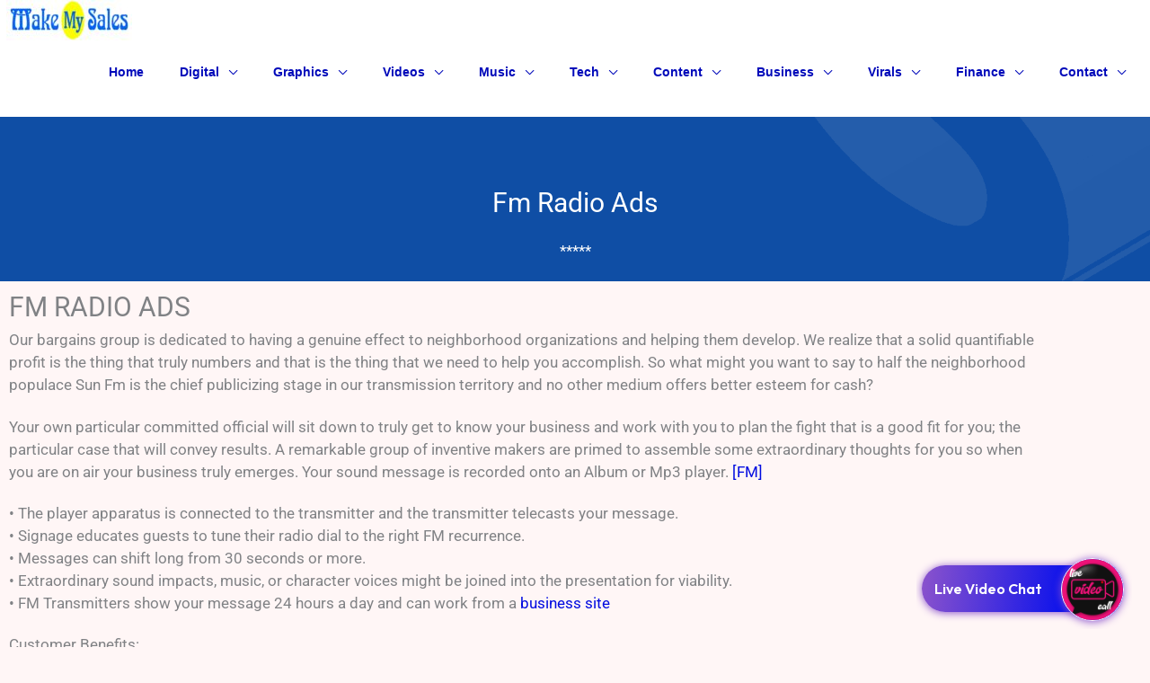

--- FILE ---
content_type: text/html; charset=UTF-8
request_url: https://www.makemysales.com/fm-radio-ads/
body_size: 58516
content:
<!DOCTYPE html>
<html dir="ltr" lang="en-US" prefix="og: https://ogp.me/ns#">
<head>
<meta charset="UTF-8">
<meta name="viewport" content="width=device-width, initial-scale=1">
	<link rel="profile" href="https://gmpg.org/xfn/11"> 
	<title>Fm Radio Ads,Digital Marketing Website Development Online</title>
    <style>
        .pro-wccp:before {
            content: "\f160";
            top: 3px;
        }
        .pro-wccp:before{
            color:#02CA03 !important
        }
        .pro-wccp {
            transform: rotate(45deg);
        }
    </style>
    <script id="wccp_pro_disable_selection">

var image_save_msg = 'You are not allowed to save images!';

var no_menu_msg = 'Context menu disabled!';

var smessage = "Alert: Content selection is disabled!!";


"use strict";
/* This because search property "includes" does not supported by IE*/
if (!String.prototype.includes) {
String.prototype.includes = function(search, start) {
  if (typeof start !== 'number') {
	start = 0;
  }

  if (start + search.length > this.length) {
	return false;
  } else {
	return this.indexOf(search, start) !== -1;
  }
};
}
/*////////////////////////////////////*/
let canCall = true;

function call_disable_copy_WithDelay(e) {
  if (canCall) {
    canCall = false;
    disable_copy(e);
    setTimeout(() => {
      canCall = true;
    }, 1000);
  }
}

function disable_copy(e)
{
	window.wccp_pro_iscontenteditable_flag = false;
	
	wccp_pro_log_to_console_if_allowed("disable_copy");
	
	var e = e || window.event; // also there is no e.target property in IE. instead IE uses window.event.srcElement
  	
	var target = e.target || e.srcElement;

	var elemtype = e.target.nodeName;
	
	elemtype = elemtype.toUpperCase();
	
	if (apply_class_exclusion(e) == "Yes") return true;

	if(wccp_pro_iscontenteditable(e) == true) {return true;}
	
	if(is_content_editable_element(current_clicked_element) == true)
	{
		return true;
	}
	else
	{
		if (smessage !== "" && e.detail == 2)
			show_wccp_pro_message(smessage);
		
		if (isSafari)
		{
			return true;
		}
		else
		{
			//wccp_pro_clear_any_selection();
			
			return false;
		}
	}
	
	/*disable context menu when shift + right click is pressed*/
	var shiftPressed = 0;
	
	var evt = e?e:window.event;
	
	if (parseInt(navigator.appVersion)>3) {
		
		if (document.layers && navigator.appName=="Netscape")
			
			shiftPressed = (e.modifiers-0>3);
			
		else
			
			shiftPressed = e.shiftKey;
			
		if (shiftPressed) {
			
			if (smessage !== "") show_wccp_pro_message(smessage);
			
			var isFirefox = typeof InstallTrigger !== 'undefined';   /* Firefox 1.0+ */
			
			if (isFirefox) {
			evt.cancelBubble = true;
			if (evt.stopPropagation) evt.stopPropagation();
			if (evt.preventDefault()) evt.preventDefault();
			show_wccp_pro_message (smessage);
			wccp_pro_clear_any_selection();
			return false;
			}
			
			wccp_pro_clear_any_selection();
			return false;
		}
	}
	
	if(e.which === 2 ){
	var clickedTag_a = (e==null) ? event.srcElement.tagName : e.target.tagName;
	   show_wccp_pro_message(smessage);
       wccp_pro_clear_any_selection(); return false;
    }
	var isSafari = /Safari/.test(navigator.userAgent) && /Apple Computer/.test(navigator.vendor);
	var checker_IMG = 'checked';
	if (elemtype == "IMG" && checker_IMG == 'checked' && e.detail == 2) {show_wccp_pro_message(alertMsg_IMG);wccp_pro_clear_any_selection();return false;}

    //elemtype must be merged by elemtype checker on function disable_copy & disable_hot_keys
	if (is_content_editable_element(elemtype) == false)
	{
		if (smessage !== "" && e.detail == 2)
			show_wccp_pro_message(smessage);
		
		if (isSafari)
		{
			return true;
		}
		else
		{
			wccp_pro_clear_any_selection(); return false;
		}
	}
	else
	{
		return true;
	}
}
////////////////////////////
function disable_copy_ie()
{
	wccp_pro_log_to_console_if_allowed("disable_copy_ie_function_started");
	
	var e = e || window.event;
	/*also there is no e.target property in IE.*/
	/*instead IE uses window.event.srcElement*/
  	var target = e.target || e.srcElement;
	
	var elemtype = window.event.srcElement.nodeName;
	
	elemtype = elemtype.toUpperCase();

	if(wccp_pro_iscontenteditable(e) == true) return true;
	
	if (apply_class_exclusion(e) == "Yes") return true;
	
	if (elemtype == "IMG") {show_wccp_pro_message(alertMsg_IMG);return false;}
	
	//elemtype must be merged by elemtype checker on function disable_copy & disable_hot_keys
	if (is_content_editable_element(elemtype) == false)
	{
		return false;
	}
}
function disable_drag_text(e)
{
	wccp_pro_log_to_console_if_allowed("disable_drag_text");
	
	/*var isSafari = /Safari/.test(navigator.userAgent) && /Apple Computer/.test(navigator.vendor);*/
	/*if (isSafari) {show_wccp_pro_message(alertMsg_IMG);return false;}*/
	
	var e = e || window.event; // also there is no e.target property in IE. instead IE uses window.event.srcElement*/
  	
	var target = e.target || e.srcElement;
	
	/*For contenteditable tags*/
	
	if (apply_class_exclusion(e) == "Yes") return true;

	var elemtype = e.target.nodeName;
	
	elemtype = elemtype.toUpperCase();
	
	var disable_drag_text_drop = 'checked';
	
	if (disable_drag_text_drop != "checked")  return true;
	
	if (window.location.href.indexOf("/user/") > -1) {
      return true; /*To allow users to drag & drop images when editing thier profiles*/
    }
	
	return false;
}

/*/////////////////special for safari Start////////////////*/
var onlongtouch;

var timer;

var touchduration = 1000; /*length of time we want the user to touch before we do something*/

var elemtype = "";

function touchstart(e)
{
	wccp_pro_log_to_console_if_allowed("touchstart");
	
	e = e || window.event;// also there is no e.target property in IE. instead IE uses window.event.srcElement
	
	var target = e.target || e.srcElement;

	var elemtype = e.target.nodeName;
	
	elemtype = elemtype.toUpperCase();
	
	//if (elemtype == "A") return;

	if (apply_class_exclusion(elemtype) == 'Yes') return;
	/*also there is no e.target property in IE.*/
	/*instead IE uses window.event.srcElement*/
	
	if(!wccp_pro_is_passive()) e.preventDefault();
	if (!timer) {
		timer = setTimeout(onlongtouch, touchduration);
	}
}

function touchend()
{
	wccp_pro_log_to_console_if_allowed("touchend");
	
    /*stops short touches from firing the event*/
    if (timer) {
        clearTimeout(timer);
        timer = null;
    }
	onlongtouch();
}

onlongtouch = function(e)/*this will clear the current selection if any_not_editable_thing selected*/
{
	wccp_pro_log_to_console_if_allowed("onlongtouch");
	
	if (is_content_editable_element(elemtype) == false)
	{
		if (window.getSelection) {
			if (window.getSelection().empty) { /*Chrome*/
			window.getSelection().empty();
			} else if (window.getSelection().removeAllRanges) {  /*Firefox*/
			window.getSelection().removeAllRanges();
			}
		} else if (document.selection) {  /*IE?*/
			var textRange = document.body.createTextRange();
			textRange.moveToElementText(element);
			textRange.select();

			document.selection.empty();
		}
		return false;
	}
};

document.addEventListener("DOMContentLoaded", function(event)
	{ 
		window.addEventListener("touchstart", touchstart, false);
		window.addEventListener("touchend", touchend, false);
	});


function wccp_pro_is_passive()
{
	wccp_pro_log_to_console_if_allowed("wccp_pro_is_passive");
	
	var cold = false,
	hike = function() {};

	try {
	var aid = Object.defineProperty({}, 'passive', {
	get() {cold = true}
	});
	window.addEventListener('test', hike, aid);
	window.removeEventListener('test', hike, aid);
	} catch (e) {}

	return cold;
}
/*/////////////////////////////////////////////////////////////////*/
function reEnable()
{
	return true;
}

if(navigator.userAgent.indexOf('MSIE')==-1) //If not IE
{
	document.ondragstart = disable_drag_text;
	document.onselectstart = call_disable_copy_WithDelay;
	document.onselectionchange = call_disable_copy_WithDelay;
	//document.onmousedown = disable_copy;
	//document.addEventListener('click', disable_copy, false);
	//document.addEventListener('click', set_current_clicked_element, false);
	document.addEventListener('mousedown', set_current_clicked_element, false);
	//document.onclick = reEnable;
}else
{
	document.onselectstart = disable_copy_ie;
}

var current_clicked_element = "";

var current_clicked_object = null;

function set_current_clicked_element(e)
{
	var e = e || window.event; // also there is no e.target property in IE. instead IE uses window.event.srcElement
  	
	var target = e.target || e.srcElement;

	var elemtype = e.target.nodeName;
	
	elemtype = elemtype.toUpperCase();
	
	current_clicked_element = elemtype;
	
	wccp_pro_log_to_console_if_allowed("current_clicked_element = " + current_clicked_element, arguments.callee.name);
}
</script>
	<script id="wccp_pro_css_disable_selection">
	function wccp_pro_msieversion() 
		{
			var ua = window.navigator.userAgent;
			var msie = ua.indexOf("MSIE");
			var msie2 = ua.indexOf("Edge");
			var msie3 = ua.indexOf("Trident");

		if (msie > -1 || msie2 > -1 || msie3 > -1) // If Internet Explorer, return version number
		{
			return "IE";
		}
		else  // If another browser, return 0
		{
			return "otherbrowser";
		}
	}
    
	var e = document.getElementsByTagName('H1')[0];
	if(e && wccp_pro_msieversion() == "IE")
	{
		e.setAttribute('unselectable',"on");
	}
	</script>
<script id="wccp_pro_disable_hot_keys">
/*****************For contenteditable tags***************/
var wccp_pro_iscontenteditable_flag = false;

function wccp_pro_iscontenteditable(e)
{
	var e = e || window.event; // also there is no e.target property in IE. instead IE uses window.event.srcElement
  	
	var target = e.target || e.srcElement;
	
	var iscontenteditable = "false";
		
	if(typeof target.getAttribute!="undefined" )
	{
		iscontenteditable = target.getAttribute("contenteditable"); // Return true or false as string
		
		if(typeof target.hasAttribute!="undefined")
		{
			if(target.hasAttribute("contenteditable"))
				iscontenteditable = true;
		}
	}
	
	wccp_pro_log_to_console_if_allowed("iscontenteditable:" + iscontenteditable);
	
	var iscontenteditable2 = false;
	
	if(typeof target.isContentEditable!="undefined" ) iscontenteditable2 = target.isContentEditable; // Return true or false as boolean

	if(target.parentElement !=null) iscontenteditable2 = target.parentElement.isContentEditable;
	
	if (iscontenteditable == "true" || iscontenteditable == true || iscontenteditable2 == true)
	{
		if(typeof target.style!="undefined" ) target.style.cursor = "text";
		
		wccp_pro_iscontenteditable_flag = true;
		
		wccp_pro_log_to_console_if_allowed("wccp_pro_iscontenteditable: true");
		
		return true;
	}
	wccp_pro_log_to_console_if_allowed("wccp_pro_iscontenteditable: false");
}
/******************************************************/
function wccp_pro_clear_any_selection()
{
	if(window.wccp_pro_iscontenteditable_flag == true) return;
	
	wccp_pro_log_to_console_if_allowed("wccp_pro_clear_any_selection");
	
	var myName = wccp_pro_clear_any_selection.caller.toString();
	
	myName = myName.substr('function '.length);
	
	myName = myName.substr(0, myName.indexOf('('));

	wccp_pro_log_to_console_if_allowed("called_by: " + myName);
	
	if (window.getSelection)
	{
		if (window.getSelection().empty)
		{  // Chrome
			window.getSelection().empty();
		} else if (window.getSelection().removeAllRanges) 
		{  // Firefox
			window.getSelection().removeAllRanges();
		}
	} else if (document.selection)
	{  // IE?
		document.selection.empty();
	}
	
	//show_wccp_pro_message("You are not allowed to make this operation");
}


/*Is content_editable element*/
function is_content_editable_element(element_name = "")
{
	if (element_name == "TEXT" || element_name == "#TEXT" || element_name == "TEXTAREA" || element_name == "INPUT" || element_name == "PASSWORD" || element_name == "SELECT" || element_name == "OPTION" || element_name == "EMBED" || element_name == "CODE" || element_name == "CODEBLOCK_WCCP")
	{
		wccp_pro_log_to_console_if_allowed("is_content_editable_element: true >>" + element_name);
		
		return true;
	}
	wccp_pro_log_to_console_if_allowed("is_content_editable_element: false >>" + element_name);
	
	return false;
}
/*Is selection enabled element*/
/*
function is_selection_enabled_element(element_name = "")
{
	if (is_content_editable_element == true)
	{
		wccp_pro_log_to_console_if_allowed("is_selection_enabled_element: true >>" + element_name);
		
		return true;
	}
	wccp_pro_log_to_console_if_allowed("is_selection_enabled_element: false >>" + element_name);
	
	return false;
}
*/
/*Hot keys function  */
function disable_hot_keys(e)
{
	wccp_pro_log_to_console_if_allowed("disable_hot_keys");
	
	e = e || window.event;
	
	//console.log(e);
	
	if (!e) return;
	
	var key;

		if(window.event)
			  key = window.event.keyCode;     /*IE*/
		else if (e.hasOwnProperty("which")) key = e.which;     /*firefox (97)*/

	wccp_pro_log_to_console_if_allowed("Data:", key);
	
			
		if (key == 123 || (e.ctrlKey && e.shiftKey && e.keyCode == 'J'.charCodeAt(0)) )//F12 chrome developer key disable
		{
			show_wccp_pro_message('You are not allowed to do this action on the current page!!');
			
			return false;
		}
		
	var elemtype = e.target.tagName;
	
	elemtype = elemtype.toUpperCase();
	
	var sel = getSelectionTextAndContainerElement();
	
	if(elemtype == "BODY" && sel.text != "") elemtype = sel.containerElement.tagName; /* no need for it when tag name is BODY, so we get the selected text tag name */

	/*elemtype must be merged by elemtype checker on function disable_copy & disable_copy_ie*/
	if (is_content_editable_element(elemtype) == true)
	{
		elemtype = 'TEXT';
	}
	
	if(wccp_pro_iscontenteditable(e) == true) elemtype = 'TEXT';
	
		if (key == 44)/*For any emement type, text elemtype is not excluded here, (prntscr (44)*/
		{
			copyTextToClipboard("");
			show_wccp_pro_message('You are not allowed to do this action on the current page!!');
			return false;
		}	
	if (e.ctrlKey || e.metaKey)
	{
		if (elemtype!= 'TEXT' && (key == 97 || key == 99 || key == 120 || key == 26 || key == 43))
		{
			 show_wccp_pro_message('Alert: You are not allowed to copy content or view source');
			 return false;
		}
		if (elemtype!= 'TEXT')
		{
						
			if (key == 65)
			{
				show_wccp_pro_message('You are not allowed to do this action on the current page!!');
				return false;
			}			
						
			if (key == 67)
			{
				show_wccp_pro_message('You are not allowed to do this action on the current page!!');
				return false;
			}			
						
			if (key == 88)
			{
				show_wccp_pro_message('You are not allowed to do this action on the current page!!');
				return false;
			}			
						
			if (key == 86)
			{
				show_wccp_pro_message('You are not allowed to do this action on the current page!!');
				return false;
			}		}
				
		if (key == 85)
		{
			show_wccp_pro_message('You are not allowed to do this action on the current page!!');
			return false;
		}		
				if (key == 80)
		{
			show_wccp_pro_message('You are not allowed to do this action on the current page!!');
			return false;
		}		
				if (key == 44)
		{
			copyTextToClipboard("no");
			show_wccp_pro_message('You are not allowed to do this action on the current page!!');
			return false;
		}		
		
					if (key == 73)//F12 chrome developer key disable
			{
				show_wccp_pro_message('You are not allowed to do this action on the current page!!');
				return false;
			}
				
				
		if (key == 83)
		{
			show_wccp_pro_message('You are not allowed to do this action on the current page!!');
			return false;
		}    }
return true;
}


window.addEventListener('load', function (){
	if(window.Zepto || !window.jQuery) jQuery =  $;
	jQuery(document).ready(function() {
	  jQuery(document).bind("keyup keydown", disable_hot_keys);
	});
});

</script>
	<script id="wccp_pro_disable_Right_Click">

	function wccp_pro_nocontext(e)
	{
		wccp_pro_log_to_console_if_allowed("wccp_pro_nocontext function");
		
		const caller = wccp_pro_nocontext.caller;
		
		if (caller) wccp_pro_log_to_console_if_allowed("Caller function is: " + caller.name);
		
		e = e || window.event; // also there is no e.target property in IE. instead IE uses window.event.srcElement
		
		if (apply_class_exclusion(e) == 'Yes') return true;
		
		var exception_tags = 'NOTAG,';
		
		var clickedTag = (e==null) ? event.srcElement.tagName : e.target.tagName;
		
		wccp_pro_log_to_console_if_allowed("clickedTag: " + clickedTag);
		
		var target = e.target || e.srcElement;
		
		var parent_tag = ""; var parent_of_parent_tag = "";
		
		if(target.parentElement != null)
		{
			parent_tag = target.parentElement.tagName;
			
			if(target.parentElement.parentElement != null) parent_of_parent_tag = target.parentElement.parentElement.tagName;
		}
		
		var checker = 'checked';
		if ((clickedTag == "IMG" || clickedTag == "FIGURE" || clickedTag == "SVG" || clickedTag == "PROTECTEDIMGDIV") && checker == 'checked') {
			if (alertMsg_IMG != "")show_wccp_pro_message(alertMsg_IMG);
			return false;
		}else {exception_tags = exception_tags + 'IMG,';}
		
		checker = '';
		if ((clickedTag == "VIDEO" || clickedTag == "PROTECTEDWCCPVIDEO" || clickedTag == "EMBED") && checker == 'checked') {
			if (alertMsg_VIDEO != "")show_wccp_pro_message(alertMsg_VIDEO);
			return false;
		}else {exception_tags = exception_tags + 'VIDEO,PROTECTEDWCCPVIDEO,EMBED,';}
		
		checker = 'checked';
		if ((clickedTag == "A" || clickedTag == "TIME" || parent_tag == "A" || parent_of_parent_tag == "A") && checker == 'checked') {
			if (alertMsg_A != "")show_wccp_pro_message(alertMsg_A);
			return false;
		}else {exception_tags = exception_tags + 'A,';if(parent_tag == "A" || parent_of_parent_tag == "A") clickedTag = "A";}

		checker = 'checked';
		if ((clickedTag == "P" || clickedTag == "B" || clickedTag == "FONT" ||  clickedTag == "LI" || clickedTag == "UL" || clickedTag == "STRONG" || clickedTag == "OL" || clickedTag == "BLOCKQUOTE" || clickedTag == "TH" || clickedTag == "TR" || clickedTag == "TD" || clickedTag == "SPAN" || clickedTag == "EM" || clickedTag == "SMALL" || clickedTag == "I" || clickedTag == "BUTTON") && checker == 'checked') {
			if (alertMsg_PB != "")show_wccp_pro_message(alertMsg_PB);
			return false;
		}else {exception_tags = exception_tags + 'P,B,FONT,LI,UL,STRONG,OL,BLOCKQUOTE,TD,SPAN,EM,SMALL,I,BUTTON,';}
		
		checker = 'checked';
		if ((clickedTag == "INPUT" || clickedTag == "PASSWORD") && checker == 'checked') {
			if (alertMsg_INPUT != "")show_wccp_pro_message(alertMsg_INPUT);
			return false;
		}else {exception_tags = exception_tags + 'INPUT,PASSWORD,';}
		
		checker = 'checked';
		if ((clickedTag == "H1" || clickedTag == "H2" || clickedTag == "H3" || clickedTag == "H4" || clickedTag == "H5" || clickedTag == "H6" || clickedTag == "ASIDE" || clickedTag == "NAV") && checker == 'checked') {
			if (alertMsg_H != "")show_wccp_pro_message(alertMsg_H);
			return false;
		}else {exception_tags = exception_tags + 'H1,H2,H3,H4,H5,H6,';}
		
		checker = 'checked';
		if (clickedTag == "TEXTAREA" && checker == 'checked') {
			if (alertMsg_TEXTAREA != "")show_wccp_pro_message(alertMsg_TEXTAREA);
			return false;
		}else {exception_tags = exception_tags + 'TEXTAREA,';}
		
		checker = 'checked';
		if ((clickedTag == "DIV" || clickedTag == "BODY" || clickedTag == "HTML" || clickedTag == "ARTICLE" || clickedTag == "SECTION" || clickedTag == "NAV" || clickedTag == "HEADER" || clickedTag == "FOOTER") && checker == 'checked') {
			if (alertMsg_EmptySpaces != "")show_wccp_pro_message(alertMsg_EmptySpaces);
			return false;
		}
		else
		{
			if (exception_tags.indexOf(clickedTag)!=-1)
			{
				return true;
			}
			else
			return false;
		}
	}
	
	function disable_drag_images(e)
	{return;
		wccp_pro_log_to_console_if_allowed("disable_drag_images");
		
		var e = e || window.event; // also there is no e.target property in IE. instead IE uses window.event.srcElement
		
		var target = e.target || e.srcElement;
		
		//For contenteditable tags
		if (apply_class_exclusion(e) == "Yes") return true;

		var elemtype = e.target.nodeName;
		
		if (elemtype != "IMG") {return;}
		
		elemtype = elemtype.toUpperCase();
		
		var disable_drag_drop_images = 'checked';
		
		if (disable_drag_drop_images != "checked")  return true;
		
		if (window.location.href.indexOf("/user/") > -1) {
		  return true; //To allow users to drag & drop images when editing thier profiles
		}
		
		show_wccp_pro_message(alertMsg_IMG);
		
		return false;
	}
	
	var alertMsg_IMG = "Alert: Protected image";
	var alertMsg_A = "Alert: This link is protected";
	var alertMsg_PB = "Alert: Right click on text is disabled";
	var alertMsg_INPUT = "Alert: Right click is disabled";
	var alertMsg_H = "Alert: Right click on headlines is disabled";
	var alertMsg_TEXTAREA = "Alert: Right click is disabled";
	var alertMsg_EmptySpaces = "Alert: Right click on empty spaces is disabled";
	var alertMsg_VIDEO = "Alert: Right click on videos is disabled";
	//document.oncontextmenu=null;
	window.addEventListener('load', function (){
	if(window.Zepto || !window.jQuery) jQuery =  $;
	jQuery(document).ready(function(){
		jQuery(document).on('contextmenu', wccp_pro_nocontext);
	});
	});
	window.addEventListener('load', function (){
	if (typeof jQuery === 'undefined')
	{
		alert("no jquery");
		document.oncontextmenu = wccp_pro_nocontext;
		document.addEventListener("contextmenu",wccp_pro_nocontext);
		window.addEventListener("contextmenu",wccp_pro_nocontext);
	}
	});
</script>
	
	<script id="wccp_pro_disable_drag_images">
	document.ondragstart = disable_drag_images;
		window.addEventListener('load', function (){
			if(window.Zepto || !window.jQuery) jQuery =  $;
			jQuery(document).ready(function(){
				jQuery('img').each(function() {
					jQuery(this).attr('draggable', false);
				});
			});
		});
	</script>
	<style id="wccp_pro_style1">
		img{
			-moz-user-select: none;
			-webkit-user-select: none;
			-ms-user-select: none;
			-khtml-user-select: none;
			user-select: none;
			-webkit-user-drag: none;
		}
	</style>
<script id="wccp_pro_class_exclusion">
function copyToClipboard(elem) {
	  // create hidden text element, if it doesn't already exist
    var targetId = "_wccp_pro_hiddenCopyText_";
    {
        // must use a temporary form element for the selection and copy
        target = document.getElementById(targetId);
        if (!target) {
            var target = document.createElement("textarea");
            target.style.position = "absolute";
            target.style.left = "-9999px";
            target.style.top = "0";
            target.id = targetId;
            document.body.appendChild(target);
        }
        target.textContent = elem.textContent;
    }
    // select the content
    var currentFocus = document.activeElement;
    target.focus();
    target.setSelectionRange(0, target.value.length);
    
    // copy the selection
    var succeed;
    try {
    	  succeed = document.execCommand("copy");
    } catch(e) {
        succeed = false;
    }

    // restore original focus
    if (currentFocus && typeof currentFocus.focus === "function") {
        currentFocus.focus();
    }
    
    
	// clear temporary content
	target.textContent = "";
	document.getElementsByTagName('span')[0].innerHTML = " ";
    return succeed;
}
/**************************************************/
function wccp_pro_log_to_console_if_allowed(data = "")
{//return;
	var myName = "";
	
	if(wccp_pro_log_to_console_if_allowed.caller != null) myName = wccp_pro_log_to_console_if_allowed.caller.toString();
	
	myName = myName.substr('function '.length);
	
	myName = myName.substr(0, myName.indexOf('('));
	
	}
/**************************************************/
function fallbackCopyTextToClipboard(text) {
  var textArea = document.createElement("textarea");
  textArea.value = text;
  document.body.appendChild(textArea);
  textArea.focus();
  textArea.select();

  try {
    var successful = document.execCommand("copy");
    var msg = successful ? "successful" : "unsuccessful";
    wccp_pro_log_to_console_if_allowed("Fallback: Copying text command was " + msg);
  } catch (err) {
    console.error("Fallback: Oops, unable to copy", err);
  }

  document.body.removeChild(textArea);
}
/*****************************************/
function copyTextToClipboard(text) {
  if (!navigator.clipboard) {
    fallbackCopyTextToClipboard(text);
    return;
  }
  navigator.clipboard.writeText(text).then(
    function() {
      console.log("Async: Copying to clipboard was successful!");
    },
    function(err) {
      console.error("Async: Could not copy text: ", err);
    }
  );
}
/*****************************************/
/*getSelectionTextAndContainerElement*/
function getSelectionTextAndContainerElement()
{
    var text = "", containerElement = null;
    if (typeof window.getSelection != "undefined") {
        var sel = window.getSelection();
        if (sel.rangeCount) {
            var node = sel.getRangeAt(0).commonAncestorContainer;
            containerElement = node.nodeType == 1 ? node : node.parentNode;
			if (typeof(containerElement.parentElement) != 'undefined') current_clicked_object = containerElement.parentElement;
            text = sel.toString();
        }
    } else if (typeof document.selection != "undefined" && document.selection.type != "Control")
	{
        var textRange = document.selection.createRange();
        containerElement = textRange.parentElement();
        text = textRange.text;
    }
    
	return {
        text: text,
        containerElement: containerElement
    };
}

function getSelectionParentElement() {
    var parentEl = null, sel;
	
    if (window.getSelection) {
        sel = window.getSelection();
        if (sel.rangeCount) {
            parentEl = sel.getRangeAt(0).commonAncestorContainer;
			//sel.getRangeAt(0).startContainer.parentNode;
            if (parentEl.nodeType != 1) {
                parentEl = parentEl.parentNode;
            }
        }
    } else if ( (sel = document.selection) && sel.type != "Control") {
        parentEl = sel.createRange().parentElement();
    }
	
	let arr = new Array();
	
	arr["nodeName"] = "cant_find_parent_element";
	
	if(parentEl != null)
		return parentEl;
	else
		return arr;
}
/*****************************************/
function sleep(ms) {
    return new Promise(resolve => setTimeout(resolve, ms));
}
/*****************************************/
</script>

<script id="apply_class_exclusion">
function apply_class_exclusion(e)
{
	wccp_pro_log_to_console_if_allowed(e);
	
	var my_return = 'No';
	
	var e = e || window.event; // also there is no e.target property in IE. instead IE uses window.event.srcElement
  	
	var target = e.target || e.srcElement || e || 'nothing';
	
	var excluded_classes = '' + '';
	
	var class_to_exclude = "";
	
	if(target.parentElement != null)
	{
		class_to_exclude = target.className + ' ' + target.parentElement.className || '';
	}else{
		class_to_exclude = target.className;
	}
	
	var class_to_exclude_array = Array();
	
	//console.log(class_to_exclude);
	
	if (typeof(class_to_exclude) != 'undefined') class_to_exclude_array = class_to_exclude.split(" ");
	
	//console.log (class_to_exclude_array);
	
	class_to_exclude_array.forEach(function(item)
	{
		if(item != '' && excluded_classes.indexOf(item)>=0)
		{
			//target.style.cursor = "text";
			
			//console.log ('Yes');
			
			my_return = 'Yes';
		}
	});

	try {
		class_to_exclude = target.parentElement.getAttribute('class') || target.parentElement.className || '';
		}
	catch(err) 
		{
		class_to_exclude = '';
		}
	
	if(class_to_exclude != '' && excluded_classes.indexOf(class_to_exclude)>=0)
	{
		//target.style.cursor = "text";
		my_return = 'Yes';
	}

	return my_return;
}
</script>
<style id="wccp_pro_style2" data-asas-style="">

	
	*[contenteditable] , [contenteditable] *,*[contenteditable="true"] , [contenteditable="true"] * { /* for contenteditable tags*/ , /* for tags inside contenteditable tags*/
	  -webkit-user-select: auto !important;
	  cursor: text !important;
	  user-select: text !important;
	  pointer-events: auto !important;
	}
	
	/*
	*[contenteditable]::selection, [contenteditable] *::selection, [contenteditable="true"]::selection, [contenteditable="true"] *::selection { background: Highlight !important; color: HighlightText !important;}
	*[contenteditable]::-moz-selection, [contenteditable="true"] *::-moz-selection { background: Highlight !important; color: HighlightText !important;}
	input::selection,textarea::selection, code::selection, code > *::selection { background: Highlight !important; color: HighlightText !important;}
	input::-moz-selection,textarea::-moz-selection, code::-moz-selection, code > *::-moz-selection { background: Highlight !important; color: HighlightText !important;}
	*/
	a{ cursor: pointer ; pointer-events: auto !important;}

	</style><style>TEXT,TEXTAREA,input[type="text"] {cursor: text !important; user-select: text !important;}</style>	<script id="wccp_pro_alert_message">
	window.addEventListener('DOMContentLoaded', function() {}); //This line to stop JS deffer function in wp-rockt pluign
	
	window.addEventListener('load', function (){
		// Create the first div element with the "oncontextmenu" attribute
		const wccp_pro_mask = document.createElement('div');
		wccp_pro_mask.setAttribute('oncontextmenu', 'return false;');
		wccp_pro_mask.setAttribute('id', 'wccp_pro_mask');

		// Create the second div element with the "msgmsg-box-wpcp hideme" classes
		const wpcp_error_message = document.createElement('div');
		wpcp_error_message.setAttribute('id', 'wpcp-error-message');
		wpcp_error_message.setAttribute('class', 'msgmsg-box-wpcp hideme');

		// Add a span element with the "error: " text inside the second div
		const error_span = document.createElement('span');
		error_span.innerText = 'error: ';
		wpcp_error_message.appendChild(error_span);

		// Add the error message text inside the second div
		const error_text = document.createTextNode('Alert: Content selection is disabled!!');
		wpcp_error_message.appendChild(error_text);

		// Add the div elements to the document body
		document.body.appendChild(wccp_pro_mask);
		document.body.appendChild(wpcp_error_message);
	});

	var timeout_result;
	function show_wccp_pro_message(smessage="", style="")
	{
		wccp_pro_log_to_console_if_allowed(smessage);
				
		timeout = 3000;
		
		if(style == "") style = "warning-wpcp";
		
		if (smessage !== "" && timeout!=0)
		{
			var smessage_text = smessage;
			jquery_fadeTo();
			document.getElementById("wpcp-error-message").innerHTML = smessage_text;
			document.getElementById("wpcp-error-message").className = "msgmsg-box-wpcp showme " + style;
			clearTimeout(timeout_result);
			timeout_result = setTimeout(hide_message, timeout);
		}
		else
		{
			clearTimeout(timeout_result);
			timeout_result = setTimeout(hide_message, timeout);
		}
	}
	function hide_message()
	{
		jquery_fadeOut();
		document.getElementById("wpcp-error-message").className = "msgmsg-box-wpcp warning-wpcp hideme";
	}
	function jquery_fadeTo()
	{
		try {
			jQuery("#wccp_pro_mask").fadeTo("slow", 0.3);
		}
		catch(err) {
			//alert(err.message);
			}
	}
	function jquery_fadeOut()
	{
		try {
			jQuery("#wccp_pro_mask").fadeOut( "slow" );
		}
		catch(err) {}
	}
	</script>
	<style>
	#wccp_pro_mask
	{
		position: absolute;
		bottom: 0;
		left: 0;
		position: fixed;
		right: 0;
		top: 0;
		background-color: #000;
		pointer-events: none;
		display: none;
		z-index: 10000;
		animation: 0.5s ease 0s normal none 1 running ngdialog-fadein;
		background: rgba(0, 0, 0, 0.4) none repeat scroll 0 0;
	}
	#wpcp-error-message {
	    direction: ltr;
	    text-align: center;
	    transition: opacity 900ms ease 0s;
		pointer-events: none;
	    z-index: 99999999;
	}
	.hideme {
    	opacity:0;
    	visibility: hidden;
	}
	.showme {
    	opacity:1;
    	visibility: visible;
	}
	.msgmsg-box-wpcp {
		border-radius: 10px;
		color: #555555;
		font-family: Tahoma;
		font-size: 12px;
		margin: 10px !important;
		padding: 10px 36px !important;
		position: fixed;
		width: 255px;
		top: 50%;
		left: 50%;
		margin-top: -10px !important;
		margin-left: -130px !important;
	}
	.msgmsg-box-wpcp b {
		font-weight:bold;
	}
		.warning-wpcp {
		background:#ffecec url('https://www.makemysales.com/wp-content/plugins/wccp-pro/images/warning.png') no-repeat 10px 50%;
		border:1px solid #f2bfbf;
		-webkit-box-shadow: 0px 0px 34px 2px #f2bfbf;
		-moz-box-shadow: 0px 0px 34px 2px #f2bfbf;
		box-shadow: 0px 0px 34px 2px #f2bfbf;
	}
	.success-wpcp {
		background: #fafafa url('https://www.makemysales.com/wp-content/plugins/wccp-pro/images/success.png') no-repeat 10px 50%;
		border: 1px solid #00b38f;
		box-shadow: 0px 0px 34px 2px #adc;
	}
    </style>
			<style>								
					form#stickyelements-form input::-moz-placeholder{
						color: #4F4F4F;
					} 
					form#stickyelements-form input::-ms-input-placeholder{
						color: #4F4F4F					} 
					form#stickyelements-form input::-webkit-input-placeholder{
						color: #4F4F4F					}
					form#stickyelements-form input::placeholder{
						color: #4F4F4F					}
					form#stickyelements-form textarea::placeholder {
						color: #4F4F4F					}
					form#stickyelements-form textarea::-moz-placeholder {
						color: #4F4F4F					}					
			</style>	
				<style>img:is([sizes="auto" i], [sizes^="auto," i]) { contain-intrinsic-size: 3000px 1500px }</style>
	
		<!-- All in One SEO Pro 4.9.3 - aioseo.com -->
	<meta name="description" content="Fm Radio Ads | Website development company in India, website development Digital Marketing company E-commerce Development, Digital Marketing Company Digital SEO" />
	<meta name="robots" content="max-image-preview:large" />
	<meta name="keywords" content="fm radio ads" />
	<link rel="canonical" href="https://www.makemysales.com/fm-radio-ads/" />
	<meta name="generator" content="All in One SEO Pro (AIOSEO) 4.9.3" />

		<script>
fetch("https://api.localo.com/api/structured_data/smE7WqHxAUSBtDgYqsWz8tSpEUepEIfHYgvf5P3JR30/local_business")
.then(response => response.json())
.then(data => {
  const script = document.createElement("script");
  script.type = "application/ld+json";
  script.textContent = JSON.stringify(data);
  document.head.appendChild(script);
});
</script>

<script type="application/ld+json">
{
  "@context": "https://schema.org",
  "@id": "https://www.makemysales.com/",
  "@type": "LocalBusiness",
  "address": {
    "@type": "PostalAddress",
    "addressCountry": "IN",
    "addressLocality": "Chennai",
    "addressRegion": "IN",
    "postalCode": "600032",
    "streetAddress": "232, Olympia Tech Park, 3rd Floor, Altius Building, No. 1, SIDCO Industrial Estate"
  },
  "aggregateRating": {
    "@type": "AggregateRating",
    "bestRating": "5",
    "ratingCount": "32",
    "ratingValue": "4.9"
  },
  "hasMap": "https://maps.google.com/maps?cid=15708666021510418515",
  "image": "https://streetviewpixels-pa.googleapis.com/v1/thumbnail?panoid=2pxXWspCKuiVyG1TS--vpA&cb_client=search.gws-prod.gps&w=211&h=120&yaw=185.77454&pitch=0&thumbfov=100",
  "makesOffer": [
    {
      "@type": "Offer",
      "name": "Web hosting company"
    }
  ],
  "name": "Make My Sales",
  "openingHoursSpecification": [
    {
      "@type": "OpeningHoursSpecification",
      "closes": "19:00:00",
      "dayOfWeek": "MONDAY",
      "opens": "10:00:00"
    },
    {
      "@type": "OpeningHoursSpecification",
      "closes": "19:00:00",
      "dayOfWeek": "TUESDAY",
      "opens": "10:00:00"
    },
    {
      "@type": "OpeningHoursSpecification",
      "closes": "19:00:00",
      "dayOfWeek": "WEDNESDAY",
      "opens": "10:00:00"
    },
    {
      "@type": "OpeningHoursSpecification",
      "closes": "19:00:00",
      "dayOfWeek": "THURSDAY",
      "opens": "10:00:00"
    },
    {
      "@type": "OpeningHoursSpecification",
      "closes": "19:00:00",
      "dayOfWeek": "FRIDAY",
      "opens": "10:00:00"
    },
    {
      "@type": "OpeningHoursSpecification",
      "closes": "19:00:00",
      "dayOfWeek": "SATURDAY",
      "opens": "10:00:00"
    }
  ],
  "sameAs": [
    "https://www.makemysales.com/",
    "https://www.scribd.com/document/429641815/Copy-of-LIst-Of-IT-Company-1-xlsx",
    "https://www.scribd.com/doc/60868479/List-of-Software-Companies",
    "https://in.linkedin.com/company/makemysales",
    "https://www.justdial.com/Chennai/Computer-Laser-Printer-Manufacturers/nct-10113506",
    "https://www.justdial.com/Chennai/Metal-Pipe-Manufacturers-in-Adyar/nct-10319732",
    "https://m.facebook.com/makemysalesonline/about/"
  ],
  "telephone": "+91 78458 74124",
  "url": "https://www.makemysales.com/"
}
</script>

<!-- Meta Pixel Code -->
<script>
!function(f,b,e,v,n,t,s)
{if(f.fbq)return;n=f.fbq=function(){n.callMethod?
n.callMethod.apply(n,arguments):n.queue.push(arguments)};
if(!f._fbq)f._fbq=n;n.push=n;n.loaded=!0;n.version='2.0';
n.queue=[];t=b.createElement(e);t.async=!0;
t.src=v;s=b.getElementsByTagName(e)[0];
s.parentNode.insertBefore(t,s)}(window, document,'script',
'https://connect.facebook.net/en_US/fbevents.js');
fbq('init', '460661541038643');
fbq('track', 'PageView');
</script>
<noscript><img height="1" width="1" style="display:none"
src="https://www.facebook.com/tr?id=460661541038643&ev=PageView&noscript=1"
/></noscript>
<!-- End Meta Pixel Code -->

<!-- Google tag (gtag.js) -->
<script async src="https://www.googletagmanager.com/gtag/js?id=G-B9S2FTMS31">
</script>
<script>
window.dataLayer = window.dataLayer || [];
function gtag(){dataLayer.push(arguments);}
gtag('js', new Date());

gtag('config', 'G-B9S2FTMS31');
</script>

<!-- Google tag
(gtag.js) --> <script async src="https://www.googletagmanager.com/gtag/js?id=G-B9S2FTMS31"></script>
<script> window.dataLayer = window.dataLayer || []; function
gtag(){dataLayer.push(arguments);} gtag('js', new Date()); gtag('config',
'G-B9S2FTMS31'); </script>




<!-- Event snippet for Add to cart conversion page -->
<script>
gtag('event', 'conversion', {'send_to': 'AW-573503587/kCg-CMXf2a8ZEOPwu5EC'});
</script>



<!-- Google tag (gtag.js) -->
<script async src="https://www.googletagmanager.com/gtag/js?id=AW-11458311942"></script>
<script>
window.dataLayer = window.dataLayer || [];
function gtag(){dataLayer.push(arguments);}
gtag('js', new Date());

gtag('config', 'AW-11458311942');
</script>

<!-- Event snippet for Contact conversion page -->
<script>
gtag('event', 'conversion', {'send_to': 'AW-11458311942/71Z9CPj6hIMZEIbu39cq'});
</script>



<meta name="yandex-verification" content="1a2258e656f46f11" />

<!-- Global site tag (gtag.js) - Google Analytics -->
<script async src="https://www.googletagmanager.com/gtag/js?id=G-B9S2FTMS31"></script>
<script>
window.dataLayer = window.dataLayer || [];
function gtag(){dataLayer.push(arguments);}
gtag('js', new Date());

gtag('config', 'G-B9S2FTMS31');
</script>

<script data-ad-client="ca-pub-6155054808596779" async src="https://pagead2.googlesyndication.com/pagead/js/adsbygoogle.js"></script>

<!-- Global site tag (gtag.js) - Google Analytics -->
<script async src="https://www.googletagmanager.com/gtag/js?id=UA-143837075-1"></script>
<script>
window.dataLayer = window.dataLayer || [];
function gtag(){dataLayer.push(arguments);}
gtag('js', new Date());

gtag('config', 'UA-143837075-1');
</script>

<!-- Global site tag (gtag.js) - Google Ads: 375547791 -->
<script async src="https://www.googletagmanager.com/gtag/js?id=AW-375547791"></script>
<script>
window.dataLayer = window.dataLayer || [];
function gtag(){dataLayer.push(arguments);}
gtag('js', new Date());

gtag('config', 'AW-375547791');
</script>

<script type="text/javascript">
(function(c,l,a,r,i,t,y){
c[a]=c[a]||function(){(c[a].q=c[a].q||[]).push(arguments)};
t=l.createElement(r);t.async=1;t.src="https://www.clarity.ms/tag/"+i;
y=l.getElementsByTagName(r)[0];y.parentNode.insertBefore(t,y);
})(window, document, "clarity", "script", "46fu1igk3g");
</script>

<meta name="msvalidate.01" content="A6ACEEFEC4755E95B20670066F212F0B" />
<meta name="google-site-verification" content="SnjNarSHe1hL2wYvLeI-wJd3e8K8t_rUUQvB2lG8i3w" />

<!-- Google tag (gtag.js) -->
<script async src="https://www.googletagmanager.com/gtag/js?id=AW-573503587"></script>
<script>
window.dataLayer = window.dataLayer || [];
function gtag(){dataLayer.push(arguments);}
gtag('js', new Date());

gtag('config', 'AW-573503587');
</script>
		<meta property="og:locale" content="en_US" />
		<meta property="og:site_name" content="Digital Marketing Website Development Solutions India Online Online Promotions Make My Sales" />
		<meta property="og:type" content="activity" />
		<meta property="og:title" content="Fm Radio Ads,Digital Marketing Website Development Online" />
		<meta property="og:description" content="Fm Radio Ads | Website development company in India, website development Digital Marketing company E-commerce Development, Digital Marketing Company Digital SEO" />
		<meta property="og:url" content="https://www.makemysales.com/fm-radio-ads/" />
		<meta property="og:image" content="https://www.makemysales.com/wp-content/uploads/2024/07/Make-My-Sales-Private-Logo-3-scaled.jpg" />
		<meta property="og:image:secure_url" content="https://www.makemysales.com/wp-content/uploads/2024/07/Make-My-Sales-Private-Logo-3-scaled.jpg" />
		<meta name="twitter:card" content="summary" />
		<meta name="twitter:site" content="@makemysales1" />
		<meta name="twitter:title" content="Fm Radio Ads,Digital Marketing Website Development Online" />
		<meta name="twitter:description" content="Fm Radio Ads | Website development company in India, website development Digital Marketing company E-commerce Development, Digital Marketing Company Digital SEO" />
		<meta name="twitter:creator" content="@makemysales1" />
		<meta name="twitter:image" content="https://www.makemysales.com/wp-content/uploads/2024/07/Make-My-Sales-Private-Logo-3-scaled.jpg" />
		<script type="application/ld+json" class="aioseo-schema">
			{"@context":"https:\/\/schema.org","@graph":[{"@type":"BreadcrumbList","@id":"https:\/\/www.makemysales.com\/fm-radio-ads\/#breadcrumblist","itemListElement":[{"@type":"ListItem","@id":"https:\/\/www.makemysales.com#listItem","position":1,"name":"Home","item":"https:\/\/www.makemysales.com","nextItem":{"@type":"ListItem","@id":"https:\/\/www.makemysales.com\/fm-radio-ads\/#listItem","name":"Fm Radio Ads"}},{"@type":"ListItem","@id":"https:\/\/www.makemysales.com\/fm-radio-ads\/#listItem","position":2,"name":"Fm Radio Ads","previousItem":{"@type":"ListItem","@id":"https:\/\/www.makemysales.com#listItem","name":"Home"}}]},{"@type":"Organization","@id":"https:\/\/www.makemysales.com\/#organization","name":"Make My Sales","description":"Digital Marketing Website Development Solutions Online","url":"https:\/\/www.makemysales.com\/","email":"support@makemysales.com","telephone":"+917845874124","foundingDate":"2011-11-01","numberOfEmployees":{"@type":"QuantitativeValue","minValue":0,"maxValue":32},"logo":{"@type":"ImageObject","url":"https:\/\/www.makemysales.com\/wp-content\/uploads\/2024\/07\/Make-My-Sales-Private-Logo-3-scaled.jpg","@id":"https:\/\/www.makemysales.com\/fm-radio-ads\/#organizationLogo","width":2560,"height":819},"image":{"@id":"https:\/\/www.makemysales.com\/fm-radio-ads\/#organizationLogo"},"sameAs":["https:\/\/www.facebook.com\/makemysalesonline","https:\/\/www.twitter.com\/makemysales1","https:\/\/www.instagram.com\/makemysales","https:\/\/www.youtube.com\/homjivideos","https:\/\/in.linkedin.com\/company\/softwareplus"]},{"@type":"WebPage","@id":"https:\/\/www.makemysales.com\/fm-radio-ads\/#webpage","url":"https:\/\/www.makemysales.com\/fm-radio-ads\/","name":"Fm Radio Ads,Digital Marketing Website Development Online","description":"Fm Radio Ads | Website development company in India, website development Digital Marketing company E-commerce Development, Digital Marketing Company Digital SEO","inLanguage":"en-US","isPartOf":{"@id":"https:\/\/www.makemysales.com\/#website"},"breadcrumb":{"@id":"https:\/\/www.makemysales.com\/fm-radio-ads\/#breadcrumblist"},"datePublished":"2020-07-27T18:33:08+05:30","dateModified":"2022-11-17T14:35:03+05:30"},{"@type":"WebSite","@id":"https:\/\/www.makemysales.com\/#website","url":"https:\/\/www.makemysales.com\/","name":"Digital Marketing Website Development Solutions","alternateName":"Website Development and Digital Marketing Solutions","description":"Digital Marketing Website Development Solutions Online","inLanguage":"en-US","publisher":{"@id":"https:\/\/www.makemysales.com\/#organization"}}]}
		</script>
		<!-- All in One SEO Pro -->

<link rel='dns-prefetch' href='//fonts.googleapis.com' />
<script>
window._wpemojiSettings = {"baseUrl":"https:\/\/s.w.org\/images\/core\/emoji\/16.0.1\/72x72\/","ext":".png","svgUrl":"https:\/\/s.w.org\/images\/core\/emoji\/16.0.1\/svg\/","svgExt":".svg","source":{"concatemoji":"https:\/\/www.makemysales.com\/wp-includes\/js\/wp-emoji-release.min.js?ver=6.8.3"}};
/*! This file is auto-generated */
!function(s,n){var o,i,e;function c(e){try{var t={supportTests:e,timestamp:(new Date).valueOf()};sessionStorage.setItem(o,JSON.stringify(t))}catch(e){}}function p(e,t,n){e.clearRect(0,0,e.canvas.width,e.canvas.height),e.fillText(t,0,0);var t=new Uint32Array(e.getImageData(0,0,e.canvas.width,e.canvas.height).data),a=(e.clearRect(0,0,e.canvas.width,e.canvas.height),e.fillText(n,0,0),new Uint32Array(e.getImageData(0,0,e.canvas.width,e.canvas.height).data));return t.every(function(e,t){return e===a[t]})}function u(e,t){e.clearRect(0,0,e.canvas.width,e.canvas.height),e.fillText(t,0,0);for(var n=e.getImageData(16,16,1,1),a=0;a<n.data.length;a++)if(0!==n.data[a])return!1;return!0}function f(e,t,n,a){switch(t){case"flag":return n(e,"\ud83c\udff3\ufe0f\u200d\u26a7\ufe0f","\ud83c\udff3\ufe0f\u200b\u26a7\ufe0f")?!1:!n(e,"\ud83c\udde8\ud83c\uddf6","\ud83c\udde8\u200b\ud83c\uddf6")&&!n(e,"\ud83c\udff4\udb40\udc67\udb40\udc62\udb40\udc65\udb40\udc6e\udb40\udc67\udb40\udc7f","\ud83c\udff4\u200b\udb40\udc67\u200b\udb40\udc62\u200b\udb40\udc65\u200b\udb40\udc6e\u200b\udb40\udc67\u200b\udb40\udc7f");case"emoji":return!a(e,"\ud83e\udedf")}return!1}function g(e,t,n,a){var r="undefined"!=typeof WorkerGlobalScope&&self instanceof WorkerGlobalScope?new OffscreenCanvas(300,150):s.createElement("canvas"),o=r.getContext("2d",{willReadFrequently:!0}),i=(o.textBaseline="top",o.font="600 32px Arial",{});return e.forEach(function(e){i[e]=t(o,e,n,a)}),i}function t(e){var t=s.createElement("script");t.src=e,t.defer=!0,s.head.appendChild(t)}"undefined"!=typeof Promise&&(o="wpEmojiSettingsSupports",i=["flag","emoji"],n.supports={everything:!0,everythingExceptFlag:!0},e=new Promise(function(e){s.addEventListener("DOMContentLoaded",e,{once:!0})}),new Promise(function(t){var n=function(){try{var e=JSON.parse(sessionStorage.getItem(o));if("object"==typeof e&&"number"==typeof e.timestamp&&(new Date).valueOf()<e.timestamp+604800&&"object"==typeof e.supportTests)return e.supportTests}catch(e){}return null}();if(!n){if("undefined"!=typeof Worker&&"undefined"!=typeof OffscreenCanvas&&"undefined"!=typeof URL&&URL.createObjectURL&&"undefined"!=typeof Blob)try{var e="postMessage("+g.toString()+"("+[JSON.stringify(i),f.toString(),p.toString(),u.toString()].join(",")+"));",a=new Blob([e],{type:"text/javascript"}),r=new Worker(URL.createObjectURL(a),{name:"wpTestEmojiSupports"});return void(r.onmessage=function(e){c(n=e.data),r.terminate(),t(n)})}catch(e){}c(n=g(i,f,p,u))}t(n)}).then(function(e){for(var t in e)n.supports[t]=e[t],n.supports.everything=n.supports.everything&&n.supports[t],"flag"!==t&&(n.supports.everythingExceptFlag=n.supports.everythingExceptFlag&&n.supports[t]);n.supports.everythingExceptFlag=n.supports.everythingExceptFlag&&!n.supports.flag,n.DOMReady=!1,n.readyCallback=function(){n.DOMReady=!0}}).then(function(){return e}).then(function(){var e;n.supports.everything||(n.readyCallback(),(e=n.source||{}).concatemoji?t(e.concatemoji):e.wpemoji&&e.twemoji&&(t(e.twemoji),t(e.wpemoji)))}))}((window,document),window._wpemojiSettings);
</script>
<link rel='stylesheet' id='stripe-main-styles-css' href='https://www.makemysales.com/wp-content/mu-plugins/vendor/godaddy/mwc-core/assets/css/stripe-settings.css' media='all' />
<link rel='stylesheet' id='astra-theme-css-css' href='https://www.makemysales.com/wp-content/themes/astra/assets/css/minified/style.min.css?ver=4.12.1' media='all' />
<style id='astra-theme-css-inline-css'>
.ast-no-sidebar .entry-content .alignfull {margin-left: calc( -50vw + 50%);margin-right: calc( -50vw + 50%);max-width: 100vw;width: 100vw;}.ast-no-sidebar .entry-content .alignwide {margin-left: calc(-41vw + 50%);margin-right: calc(-41vw + 50%);max-width: unset;width: unset;}.ast-no-sidebar .entry-content .alignfull .alignfull,.ast-no-sidebar .entry-content .alignfull .alignwide,.ast-no-sidebar .entry-content .alignwide .alignfull,.ast-no-sidebar .entry-content .alignwide .alignwide,.ast-no-sidebar .entry-content .wp-block-column .alignfull,.ast-no-sidebar .entry-content .wp-block-column .alignwide{width: 100%;margin-left: auto;margin-right: auto;}.wp-block-gallery,.blocks-gallery-grid {margin: 0;}.wp-block-separator {max-width: 100px;}.wp-block-separator.is-style-wide,.wp-block-separator.is-style-dots {max-width: none;}.entry-content .has-2-columns .wp-block-column:first-child {padding-right: 10px;}.entry-content .has-2-columns .wp-block-column:last-child {padding-left: 10px;}@media (max-width: 782px) {.entry-content .wp-block-columns .wp-block-column {flex-basis: 100%;}.entry-content .has-2-columns .wp-block-column:first-child {padding-right: 0;}.entry-content .has-2-columns .wp-block-column:last-child {padding-left: 0;}}body .entry-content .wp-block-latest-posts {margin-left: 0;}body .entry-content .wp-block-latest-posts li {list-style: none;}.ast-no-sidebar .ast-container .entry-content .wp-block-latest-posts {margin-left: 0;}.ast-header-break-point .entry-content .alignwide {margin-left: auto;margin-right: auto;}.entry-content .blocks-gallery-item img {margin-bottom: auto;}.wp-block-pullquote {border-top: 4px solid #555d66;border-bottom: 4px solid #555d66;color: #40464d;}:root{--ast-post-nav-space:0;--ast-container-default-xlg-padding:6.67em;--ast-container-default-lg-padding:5.67em;--ast-container-default-slg-padding:4.34em;--ast-container-default-md-padding:3.34em;--ast-container-default-sm-padding:6.67em;--ast-container-default-xs-padding:2.4em;--ast-container-default-xxs-padding:1.4em;--ast-code-block-background:#EEEEEE;--ast-comment-inputs-background:#FAFAFA;--ast-normal-container-width:1200px;--ast-narrow-container-width:750px;--ast-blog-title-font-weight:normal;--ast-blog-meta-weight:inherit;--ast-global-color-primary:var(--ast-global-color-5);--ast-global-color-secondary:var(--ast-global-color-4);--ast-global-color-alternate-background:var(--ast-global-color-7);--ast-global-color-subtle-background:var(--ast-global-color-6);--ast-bg-style-guide:var( --ast-global-color-secondary,--ast-global-color-5 );--ast-shadow-style-guide:0px 0px 4px 0 #00000057;--ast-global-dark-bg-style:#fff;--ast-global-dark-lfs:#fbfbfb;--ast-widget-bg-color:#fafafa;--ast-wc-container-head-bg-color:#fbfbfb;--ast-title-layout-bg:#eeeeee;--ast-search-border-color:#e7e7e7;--ast-lifter-hover-bg:#e6e6e6;--ast-gallery-block-color:#000;--srfm-color-input-label:var(--ast-global-color-2);}html{font-size:106.25%;}a,.page-title{color:#000be0;}a:hover,a:focus{color:#282600;}body,button,input,select,textarea,.ast-button,.ast-custom-button{font-family:'Roboto',sans-serif;font-weight:400;font-size:17px;font-size:1rem;line-height:var(--ast-body-line-height,1.5em);text-transform:none;}blockquote{color:#000000;}p,.entry-content p{margin-bottom:1.25em;}h1,h2,h3,h4,h5,h6,.entry-content :where(h1,h2,h3,h4,h5,h6),.entry-content :where(h1,h2,h3,h4,h5,h6) a,.site-title,.site-title a{font-family:'Barlow Semi Condensed',sans-serif;font-weight:600;text-transform:none;}.ast-site-identity .site-title a{color:var(--ast-global-color-2);}.site-title{font-size:35px;font-size:2.0588235294118rem;display:none;}header .custom-logo-link img{max-width:140px;width:140px;}.astra-logo-svg{width:140px;}.site-header .site-description{font-size:15px;font-size:0.88235294117647rem;display:none;}.entry-title{font-size:30px;font-size:1.7647058823529rem;}.archive .ast-article-post .ast-article-inner,.blog .ast-article-post .ast-article-inner,.archive .ast-article-post .ast-article-inner:hover,.blog .ast-article-post .ast-article-inner:hover{overflow:hidden;}h1,.entry-content :where(h1),.entry-content :where(h1) a{font-size:36px;font-size:2.1176470588235rem;font-family:'Barlow Semi Condensed',sans-serif;line-height:1.4em;text-transform:none;}h2,.entry-content :where(h2),.entry-content :where(h2) a{font-size:24px;font-size:1.4117647058824rem;font-family:'Barlow Semi Condensed',sans-serif;line-height:1.3em;text-transform:none;}h3,.entry-content :where(h3),.entry-content :where(h3) a{font-size:18px;font-size:1.0588235294118rem;font-family:'Barlow Semi Condensed',sans-serif;line-height:1.3em;text-transform:none;}h4,.entry-content :where(h4),.entry-content :where(h4) a{font-size:16px;font-size:0.94117647058824rem;line-height:1.2em;font-family:'Barlow Semi Condensed',sans-serif;text-transform:none;}h5,.entry-content :where(h5),.entry-content :where(h5) a{font-size:14px;font-size:0.82352941176471rem;line-height:1.2em;font-family:'Barlow Semi Condensed',sans-serif;text-transform:none;}h6,.entry-content :where(h6),.entry-content :where(h6) a{font-size:12px;font-size:0.70588235294118rem;line-height:1.25em;font-family:'Barlow Semi Condensed',sans-serif;text-transform:none;}::selection{background-color:#ffffff;color:#000000;}body,h1,h2,h3,h4,h5,h6,.entry-title a,.entry-content :where(h1,h2,h3,h4,h5,h6),.entry-content :where(h1,h2,h3,h4,h5,h6) a{color:#000000;}.tagcloud a:hover,.tagcloud a:focus,.tagcloud a.current-item{color:#ffffff;border-color:#000be0;background-color:#000be0;}input:focus,input[type="text"]:focus,input[type="email"]:focus,input[type="url"]:focus,input[type="password"]:focus,input[type="reset"]:focus,input[type="search"]:focus,textarea:focus{border-color:#000be0;}input[type="radio"]:checked,input[type=reset],input[type="checkbox"]:checked,input[type="checkbox"]:hover:checked,input[type="checkbox"]:focus:checked,input[type=range]::-webkit-slider-thumb{border-color:#000be0;background-color:#000be0;box-shadow:none;}.site-footer a:hover + .post-count,.site-footer a:focus + .post-count{background:#000be0;border-color:#000be0;}.single .nav-links .nav-previous,.single .nav-links .nav-next{color:#000be0;}.entry-meta,.entry-meta *{line-height:1.45;color:#000be0;}.entry-meta a:not(.ast-button):hover,.entry-meta a:not(.ast-button):hover *,.entry-meta a:not(.ast-button):focus,.entry-meta a:not(.ast-button):focus *,.page-links > .page-link,.page-links .page-link:hover,.post-navigation a:hover{color:#282600;}#cat option,.secondary .calendar_wrap thead a,.secondary .calendar_wrap thead a:visited{color:#000be0;}.secondary .calendar_wrap #today,.ast-progress-val span{background:#000be0;}.secondary a:hover + .post-count,.secondary a:focus + .post-count{background:#000be0;border-color:#000be0;}.calendar_wrap #today > a{color:#ffffff;}.page-links .page-link,.single .post-navigation a{color:#000be0;}.ast-search-menu-icon .search-form button.search-submit{padding:0 4px;}.ast-search-menu-icon form.search-form{padding-right:0;}.ast-header-search .ast-search-menu-icon.ast-dropdown-active .search-form,.ast-header-search .ast-search-menu-icon.ast-dropdown-active .search-field:focus{transition:all 0.2s;}.search-form input.search-field:focus{outline:none;}.widget-title,.widget .wp-block-heading{font-size:24px;font-size:1.4117647058824rem;color:#000000;}.single .ast-author-details .author-title{color:#282600;}.ast-search-menu-icon.slide-search a:focus-visible:focus-visible,.astra-search-icon:focus-visible,#close:focus-visible,a:focus-visible,.ast-menu-toggle:focus-visible,.site .skip-link:focus-visible,.wp-block-loginout input:focus-visible,.wp-block-search.wp-block-search__button-inside .wp-block-search__inside-wrapper,.ast-header-navigation-arrow:focus-visible,.woocommerce .wc-proceed-to-checkout > .checkout-button:focus-visible,.woocommerce .woocommerce-MyAccount-navigation ul li a:focus-visible,.ast-orders-table__row .ast-orders-table__cell:focus-visible,.woocommerce .woocommerce-order-details .order-again > .button:focus-visible,.woocommerce .woocommerce-message a.button.wc-forward:focus-visible,.woocommerce #minus_qty:focus-visible,.woocommerce #plus_qty:focus-visible,a#ast-apply-coupon:focus-visible,.woocommerce .woocommerce-info a:focus-visible,.woocommerce .astra-shop-summary-wrap a:focus-visible,.woocommerce a.wc-forward:focus-visible,#ast-apply-coupon:focus-visible,.woocommerce-js .woocommerce-mini-cart-item a.remove:focus-visible,#close:focus-visible,.button.search-submit:focus-visible,#search_submit:focus,.normal-search:focus-visible,.ast-header-account-wrap:focus-visible,.woocommerce .ast-on-card-button.ast-quick-view-trigger:focus,.astra-cart-drawer-close:focus,.ast-single-variation:focus,.ast-woocommerce-product-gallery__image:focus,.ast-button:focus,.woocommerce-product-gallery--with-images [data-controls="prev"]:focus-visible,.woocommerce-product-gallery--with-images [data-controls="next"]:focus-visible,.ast-builder-button-wrap:has(.ast-custom-button-link:focus),.ast-builder-button-wrap .ast-custom-button-link:focus{outline-style:dotted;outline-color:inherit;outline-width:thin;}input:focus,input[type="text"]:focus,input[type="email"]:focus,input[type="url"]:focus,input[type="password"]:focus,input[type="reset"]:focus,input[type="search"]:focus,input[type="number"]:focus,textarea:focus,.wp-block-search__input:focus,[data-section="section-header-mobile-trigger"] .ast-button-wrap .ast-mobile-menu-trigger-minimal:focus,.ast-mobile-popup-drawer.active .menu-toggle-close:focus,.woocommerce-ordering select.orderby:focus,#ast-scroll-top:focus,#coupon_code:focus,.woocommerce-page #comment:focus,.woocommerce #reviews #respond input#submit:focus,.woocommerce a.add_to_cart_button:focus,.woocommerce .button.single_add_to_cart_button:focus,.woocommerce .woocommerce-cart-form button:focus,.woocommerce .woocommerce-cart-form__cart-item .quantity .qty:focus,.woocommerce .woocommerce-billing-fields .woocommerce-billing-fields__field-wrapper .woocommerce-input-wrapper > .input-text:focus,.woocommerce #order_comments:focus,.woocommerce #place_order:focus,.woocommerce .woocommerce-address-fields .woocommerce-address-fields__field-wrapper .woocommerce-input-wrapper > .input-text:focus,.woocommerce .woocommerce-MyAccount-content form button:focus,.woocommerce .woocommerce-MyAccount-content .woocommerce-EditAccountForm .woocommerce-form-row .woocommerce-Input.input-text:focus,.woocommerce .ast-woocommerce-container .woocommerce-pagination ul.page-numbers li a:focus,body #content .woocommerce form .form-row .select2-container--default .select2-selection--single:focus,#ast-coupon-code:focus,.woocommerce.woocommerce-js .quantity input[type=number]:focus,.woocommerce-js .woocommerce-mini-cart-item .quantity input[type=number]:focus,.woocommerce p#ast-coupon-trigger:focus{border-style:dotted;border-color:inherit;border-width:thin;}input{outline:none;}.woocommerce-js input[type=text]:focus,.woocommerce-js input[type=email]:focus,.woocommerce-js textarea:focus,input[type=number]:focus,.comments-area textarea#comment:focus,.comments-area textarea#comment:active,.comments-area .ast-comment-formwrap input[type="text"]:focus,.comments-area .ast-comment-formwrap input[type="text"]:active{outline-style:unset;outline-color:inherit;outline-width:thin;}.main-header-menu .menu-link,.ast-header-custom-item a{color:#000000;}.main-header-menu .menu-item:hover > .menu-link,.main-header-menu .menu-item:hover > .ast-menu-toggle,.main-header-menu .ast-masthead-custom-menu-items a:hover,.main-header-menu .menu-item.focus > .menu-link,.main-header-menu .menu-item.focus > .ast-menu-toggle,.main-header-menu .current-menu-item > .menu-link,.main-header-menu .current-menu-ancestor > .menu-link,.main-header-menu .current-menu-item > .ast-menu-toggle,.main-header-menu .current-menu-ancestor > .ast-menu-toggle{color:#000be0;}.header-main-layout-3 .ast-main-header-bar-alignment{margin-right:auto;}.header-main-layout-2 .site-header-section-left .ast-site-identity{text-align:left;}.site-logo-img img{ transition:all 0.2s linear;}body .ast-oembed-container *{position:absolute;top:0;width:100%;height:100%;left:0;}body .wp-block-embed-pocket-casts .ast-oembed-container *{position:unset;}.ast-header-break-point .ast-mobile-menu-buttons-minimal.menu-toggle{background:transparent;color:#0009bf;}.ast-header-break-point .ast-mobile-menu-buttons-outline.menu-toggle{background:transparent;border:1px solid #0009bf;color:#0009bf;}.ast-header-break-point .ast-mobile-menu-buttons-fill.menu-toggle{background:#0009bf;color:#ffffff;}.ast-single-post-featured-section + article {margin-top: 2em;}.site-content .ast-single-post-featured-section img {width: 100%;overflow: hidden;object-fit: cover;}.site > .ast-single-related-posts-container {margin-top: 0;}@media (min-width: 769px) {.ast-desktop .ast-container--narrow {max-width: var(--ast-narrow-container-width);margin: 0 auto;}}.ast-page-builder-template .hentry {margin: 0;}.ast-page-builder-template .site-content > .ast-container {max-width: 100%;padding: 0;}.ast-page-builder-template .site .site-content #primary {padding: 0;margin: 0;}.ast-page-builder-template .no-results {text-align: center;margin: 4em auto;}.ast-page-builder-template .ast-pagination {padding: 2em;}.ast-page-builder-template .entry-header.ast-no-title.ast-no-thumbnail {margin-top: 0;}.ast-page-builder-template .entry-header.ast-header-without-markup {margin-top: 0;margin-bottom: 0;}.ast-page-builder-template .entry-header.ast-no-title.ast-no-meta {margin-bottom: 0;}.ast-page-builder-template.single .post-navigation {padding-bottom: 2em;}.ast-page-builder-template.single-post .site-content > .ast-container {max-width: 100%;}.ast-page-builder-template .entry-header {margin-top: 4em;margin-left: auto;margin-right: auto;padding-left: 20px;padding-right: 20px;}.single.ast-page-builder-template .entry-header {padding-left: 20px;padding-right: 20px;}.ast-page-builder-template .ast-archive-description {margin: 4em auto 0;padding-left: 20px;padding-right: 20px;}.ast-page-builder-template.ast-no-sidebar .entry-content .alignwide {margin-left: 0;margin-right: 0;}.ast-small-footer{color:#0012e2;}.ast-small-footer > .ast-footer-overlay{background-color:#ffffff;;}.ast-small-footer a{color:#0012e2;}.ast-small-footer a:hover{color:#0fa597;}.footer-adv .footer-adv-overlay{border-top-style:solid;border-top-color:#7a7a7a;}.footer-adv .widget-title,.footer-adv .widget-title a{color:#ffffff;}.footer-adv{color:#ffffff;}.footer-adv a{color:#ffffff;}.footer-adv .tagcloud a:hover,.footer-adv .tagcloud a.current-item{border-color:#ffffff;background-color:#ffffff;}.footer-adv a:hover,.footer-adv .no-widget-text a:hover,.footer-adv a:focus,.footer-adv .no-widget-text a:focus{color:#0fa597;}.footer-adv .calendar_wrap #today,.footer-adv a:hover + .post-count{background-color:#ffffff;}.footer-adv-overlay{background-color:#444444;;}.wp-block-buttons.aligncenter{justify-content:center;}@media (max-width:782px){.entry-content .wp-block-columns .wp-block-column{margin-left:0px;}}.wp-block-image.aligncenter{margin-left:auto;margin-right:auto;}.wp-block-table.aligncenter{margin-left:auto;margin-right:auto;}.wp-block-buttons .wp-block-button.is-style-outline .wp-block-button__link.wp-element-button,.ast-outline-button,.wp-block-uagb-buttons-child .uagb-buttons-repeater.ast-outline-button{border-color:#0009bf;border-top-width:2px;border-right-width:2px;border-bottom-width:2px;border-left-width:2px;font-family:inherit;font-weight:normal;font-size:15px;font-size:0.88235294117647rem;line-height:1em;border-top-left-radius:100px;border-top-right-radius:100px;border-bottom-right-radius:100px;border-bottom-left-radius:100px;}.wp-block-button.is-style-outline .wp-block-button__link:hover,.wp-block-buttons .wp-block-button.is-style-outline .wp-block-button__link:focus,.wp-block-buttons .wp-block-button.is-style-outline > .wp-block-button__link:not(.has-text-color):hover,.wp-block-buttons .wp-block-button.wp-block-button__link.is-style-outline:not(.has-text-color):hover,.ast-outline-button:hover,.ast-outline-button:focus,.wp-block-uagb-buttons-child .uagb-buttons-repeater.ast-outline-button:hover,.wp-block-uagb-buttons-child .uagb-buttons-repeater.ast-outline-button:focus{background-color:#eded00;}.wp-block-button .wp-block-button__link.wp-element-button.is-style-outline:not(.has-background),.wp-block-button.is-style-outline>.wp-block-button__link.wp-element-button:not(.has-background),.ast-outline-button{background-color:#0009bf;}.entry-content[data-ast-blocks-layout] > figure{margin-bottom:1em;}.elementor-widget-container .elementor-loop-container .e-loop-item[data-elementor-type="loop-item"]{width:100%;} .ast-desktop .review-count{margin-left:-40px;margin-right:auto;}.review-rating{display:flex;align-items:center;order:2;}@media (max-width:768px){.ast-left-sidebar #content > .ast-container{display:flex;flex-direction:column-reverse;width:100%;}.ast-separate-container .ast-article-post,.ast-separate-container .ast-article-single{padding:1.5em 2.14em;}.ast-author-box img.avatar{margin:20px 0 0 0;}}@media (min-width:769px){.ast-separate-container.ast-right-sidebar #primary,.ast-separate-container.ast-left-sidebar #primary{border:0;}.search-no-results.ast-separate-container #primary{margin-bottom:4em;}}.elementor-widget-button .elementor-button{border-style:solid;text-decoration:none;border-top-width:0;border-right-width:0;border-left-width:0;border-bottom-width:0;}body .elementor-button.elementor-size-sm,body .elementor-button.elementor-size-xs,body .elementor-button.elementor-size-md,body .elementor-button.elementor-size-lg,body .elementor-button.elementor-size-xl,body .elementor-button{border-top-left-radius:100px;border-top-right-radius:100px;border-bottom-right-radius:100px;border-bottom-left-radius:100px;padding-top:16px;padding-right:36px;padding-bottom:16px;padding-left:36px;}.elementor-widget-button .elementor-button{border-color:#0009bf;background-color:#0009bf;}.elementor-widget-button .elementor-button:hover,.elementor-widget-button .elementor-button:focus{color:#000000;background-color:#eded00;border-color:#eded00;}.wp-block-button .wp-block-button__link ,.elementor-widget-button .elementor-button,.elementor-widget-button .elementor-button:visited{color:#ffffff;}.elementor-widget-button .elementor-button{font-weight:normal;font-size:15px;font-size:0.88235294117647rem;line-height:1em;text-transform:capitalize;}body .elementor-button.elementor-size-sm,body .elementor-button.elementor-size-xs,body .elementor-button.elementor-size-md,body .elementor-button.elementor-size-lg,body .elementor-button.elementor-size-xl,body .elementor-button{font-size:15px;font-size:0.88235294117647rem;}.wp-block-button .wp-block-button__link:hover,.wp-block-button .wp-block-button__link:focus{color:#000000;background-color:#eded00;border-color:#eded00;}.elementor-widget-heading h1.elementor-heading-title{line-height:1.4em;}.elementor-widget-heading h2.elementor-heading-title{line-height:1.3em;}.elementor-widget-heading h3.elementor-heading-title{line-height:1.3em;}.elementor-widget-heading h4.elementor-heading-title{line-height:1.2em;}.elementor-widget-heading h5.elementor-heading-title{line-height:1.2em;}.elementor-widget-heading h6.elementor-heading-title{line-height:1.25em;}.wp-block-button .wp-block-button__link{border-top-width:0;border-right-width:0;border-left-width:0;border-bottom-width:0;border-color:#0009bf;background-color:#0009bf;color:#ffffff;font-family:inherit;font-weight:normal;line-height:1em;text-transform:capitalize;font-size:15px;font-size:0.88235294117647rem;border-top-left-radius:100px;border-top-right-radius:100px;border-bottom-right-radius:100px;border-bottom-left-radius:100px;padding-top:16px;padding-right:36px;padding-bottom:16px;padding-left:36px;}.menu-toggle,button,.ast-button,.ast-custom-button,.button,input#submit,input[type="button"],input[type="submit"],input[type="reset"]{border-style:solid;border-top-width:0;border-right-width:0;border-left-width:0;border-bottom-width:0;color:#ffffff;border-color:#0009bf;background-color:#0009bf;padding-top:16px;padding-right:36px;padding-bottom:16px;padding-left:36px;font-family:inherit;font-weight:normal;font-size:15px;font-size:0.88235294117647rem;line-height:1em;text-transform:capitalize;border-top-left-radius:100px;border-top-right-radius:100px;border-bottom-right-radius:100px;border-bottom-left-radius:100px;}button:focus,.menu-toggle:hover,button:hover,.ast-button:hover,.ast-custom-button:hover .button:hover,.ast-custom-button:hover ,input[type=reset]:hover,input[type=reset]:focus,input#submit:hover,input#submit:focus,input[type="button"]:hover,input[type="button"]:focus,input[type="submit"]:hover,input[type="submit"]:focus{color:#000000;background-color:#eded00;border-color:#eded00;}@media (max-width:768px){.ast-mobile-header-stack .main-header-bar .ast-search-menu-icon{display:inline-block;}.ast-header-break-point.ast-header-custom-item-outside .ast-mobile-header-stack .main-header-bar .ast-search-icon{margin:0;}.ast-comment-avatar-wrap img{max-width:2.5em;}.ast-comment-meta{padding:0 1.8888em 1.3333em;}.ast-separate-container .ast-comment-list li.depth-1{padding:1.5em 2.14em;}.ast-separate-container .comment-respond{padding:2em 2.14em;}}@media (min-width:544px){.ast-container{max-width:100%;}}@media (max-width:544px){.ast-separate-container .ast-article-post,.ast-separate-container .ast-article-single,.ast-separate-container .comments-title,.ast-separate-container .ast-archive-description{padding:1.5em 1em;}.ast-separate-container #content .ast-container{padding-left:0.54em;padding-right:0.54em;}.ast-separate-container .ast-comment-list .bypostauthor{padding:.5em;}.ast-search-menu-icon.ast-dropdown-active .search-field{width:170px;}.site-branding img,.site-header .site-logo-img .custom-logo-link img{max-width:100%;}}.footer-adv .tagcloud a:hover,.footer-adv .tagcloud a.current-item{color:#000000;}.footer-adv .calendar_wrap #today{color:#000000;} #ast-mobile-header .ast-site-header-cart-li a{pointer-events:none;}body,.ast-separate-container{background-color:#fff6f6;background-image:none;}.ast-no-sidebar.ast-separate-container .entry-content .alignfull {margin-left: -6.67em;margin-right: -6.67em;width: auto;}@media (max-width: 1200px) {.ast-no-sidebar.ast-separate-container .entry-content .alignfull {margin-left: -2.4em;margin-right: -2.4em;}}@media (max-width: 768px) {.ast-no-sidebar.ast-separate-container .entry-content .alignfull {margin-left: -2.14em;margin-right: -2.14em;}}@media (max-width: 544px) {.ast-no-sidebar.ast-separate-container .entry-content .alignfull {margin-left: -1em;margin-right: -1em;}}.ast-no-sidebar.ast-separate-container .entry-content .alignwide {margin-left: -20px;margin-right: -20px;}.ast-no-sidebar.ast-separate-container .entry-content .wp-block-column .alignfull,.ast-no-sidebar.ast-separate-container .entry-content .wp-block-column .alignwide {margin-left: auto;margin-right: auto;width: 100%;}@media (max-width:768px){.widget-title{font-size:24px;font-size:1.4117647058824rem;}body,button,input,select,textarea,.ast-button,.ast-custom-button{font-size:17px;font-size:1rem;}#secondary,#secondary button,#secondary input,#secondary select,#secondary textarea{font-size:17px;font-size:1rem;}.site-title{display:none;}.site-header .site-description{display:none;}h1,.entry-content :where(h1),.entry-content :where(h1) a{font-size:40px;}h2,.entry-content :where(h2),.entry-content :where(h2) a{font-size:32px;}h3,.entry-content :where(h3),.entry-content :where(h3) a{font-size:26px;}h4,.entry-content :where(h4),.entry-content :where(h4) a{font-size:20px;font-size:1.1764705882353rem;}h5,.entry-content :where(h5),.entry-content :where(h5) a{font-size:17px;font-size:1rem;}h6,.entry-content :where(h6),.entry-content :where(h6) a{font-size:15px;font-size:0.88235294117647rem;}}@media (max-width:544px){.widget-title{font-size:24px;font-size:1.4117647058824rem;}body,button,input,select,textarea,.ast-button,.ast-custom-button{font-size:17px;font-size:1rem;}#secondary,#secondary button,#secondary input,#secondary select,#secondary textarea{font-size:17px;font-size:1rem;}.site-title{display:none;}.site-header .site-description{display:none;}h1,.entry-content :where(h1),.entry-content :where(h1) a{font-size:32px;}h2,.entry-content :where(h2),.entry-content :where(h2) a{font-size:25px;}h3,.entry-content :where(h3),.entry-content :where(h3) a{font-size:22px;}h4,.entry-content :where(h4),.entry-content :where(h4) a{font-size:18px;font-size:1.0588235294118rem;}h5,.entry-content :where(h5),.entry-content :where(h5) a{font-size:15px;font-size:0.88235294117647rem;}h6,.entry-content :where(h6),.entry-content :where(h6) a{font-size:13px;font-size:0.76470588235294rem;}}@media (max-width:544px){html{font-size:106.25%;}}@media (min-width:769px){.ast-container{max-width:1240px;}}@font-face {font-family: "Astra";src: url(https://www.makemysales.com/wp-content/themes/astra/assets/fonts/astra.woff) format("woff"),url(https://www.makemysales.com/wp-content/themes/astra/assets/fonts/astra.ttf) format("truetype"),url(https://www.makemysales.com/wp-content/themes/astra/assets/fonts/astra.svg#astra) format("svg");font-weight: normal;font-style: normal;font-display: fallback;}@media (max-width:921px) {.main-header-bar .main-header-bar-navigation{display:none;}}.ast-desktop .main-header-menu.submenu-with-border .sub-menu,.ast-desktop .main-header-menu.submenu-with-border .astra-full-megamenu-wrapper{border-color:#eaeaea;}.ast-desktop .main-header-menu.submenu-with-border .sub-menu{border-style:solid;}.ast-desktop .main-header-menu.submenu-with-border .sub-menu .sub-menu{top:-0px;}.ast-desktop .main-header-menu.submenu-with-border .sub-menu .menu-link,.ast-desktop .main-header-menu.submenu-with-border .children .menu-link{border-bottom-width:1px;border-style:solid;border-color:#7a9fbf;}@media (min-width:769px){.main-header-menu .sub-menu .menu-item.ast-left-align-sub-menu:hover > .sub-menu,.main-header-menu .sub-menu .menu-item.ast-left-align-sub-menu.focus > .sub-menu{margin-left:-0px;}}.ast-small-footer{border-top-style:solid;border-top-width:1px;border-top-color:#e5e5e5;}.site .comments-area{padding-bottom:3em;}.ast-header-break-point.ast-header-custom-item-inside .main-header-bar .main-header-bar-navigation .ast-search-icon {display: none;}.ast-header-break-point.ast-header-custom-item-inside .main-header-bar .ast-search-menu-icon .search-form {padding: 0;display: block;overflow: hidden;}.ast-header-break-point .ast-header-custom-item .widget:last-child {margin-bottom: 1em;}.ast-header-custom-item .widget {margin: 0.5em;display: inline-block;vertical-align: middle;}.ast-header-custom-item .widget p {margin-bottom: 0;}.ast-header-custom-item .widget li {width: auto;}.ast-header-custom-item-inside .button-custom-menu-item .menu-link {display: none;}.ast-header-custom-item-inside.ast-header-break-point .button-custom-menu-item .ast-custom-button-link {display: none;}.ast-header-custom-item-inside.ast-header-break-point .button-custom-menu-item .menu-link {display: block;}.ast-header-break-point.ast-header-custom-item-outside .main-header-bar .ast-search-icon {margin-right: 1em;}.ast-header-break-point.ast-header-custom-item-inside .main-header-bar .ast-search-menu-icon .search-field,.ast-header-break-point.ast-header-custom-item-inside .main-header-bar .ast-search-menu-icon.ast-inline-search .search-field {width: 100%;padding-right: 5.5em;}.ast-header-break-point.ast-header-custom-item-inside .main-header-bar .ast-search-menu-icon .search-submit {display: block;position: absolute;height: 100%;top: 0;right: 0;padding: 0 1em;border-radius: 0;}.ast-header-break-point .ast-header-custom-item .ast-masthead-custom-menu-items {padding-left: 20px;padding-right: 20px;margin-bottom: 1em;margin-top: 1em;}.ast-header-custom-item-inside.ast-header-break-point .button-custom-menu-item {padding-left: 0;padding-right: 0;margin-top: 0;margin-bottom: 0;}.astra-icon-down_arrow::after {content: "\e900";font-family: Astra;}.astra-icon-close::after {content: "\e5cd";font-family: Astra;}.astra-icon-drag_handle::after {content: "\e25d";font-family: Astra;}.astra-icon-format_align_justify::after {content: "\e235";font-family: Astra;}.astra-icon-menu::after {content: "\e5d2";font-family: Astra;}.astra-icon-reorder::after {content: "\e8fe";font-family: Astra;}.astra-icon-search::after {content: "\e8b6";font-family: Astra;}.astra-icon-zoom_in::after {content: "\e56b";font-family: Astra;}.astra-icon-check-circle::after {content: "\e901";font-family: Astra;}.astra-icon-shopping-cart::after {content: "\f07a";font-family: Astra;}.astra-icon-shopping-bag::after {content: "\f290";font-family: Astra;}.astra-icon-shopping-basket::after {content: "\f291";font-family: Astra;}.astra-icon-circle-o::after {content: "\e903";font-family: Astra;}.astra-icon-certificate::after {content: "\e902";font-family: Astra;}blockquote {padding: 1.2em;}:root .has-ast-global-color-0-color{color:var(--ast-global-color-0);}:root .has-ast-global-color-0-background-color{background-color:var(--ast-global-color-0);}:root .wp-block-button .has-ast-global-color-0-color{color:var(--ast-global-color-0);}:root .wp-block-button .has-ast-global-color-0-background-color{background-color:var(--ast-global-color-0);}:root .has-ast-global-color-1-color{color:var(--ast-global-color-1);}:root .has-ast-global-color-1-background-color{background-color:var(--ast-global-color-1);}:root .wp-block-button .has-ast-global-color-1-color{color:var(--ast-global-color-1);}:root .wp-block-button .has-ast-global-color-1-background-color{background-color:var(--ast-global-color-1);}:root .has-ast-global-color-2-color{color:var(--ast-global-color-2);}:root .has-ast-global-color-2-background-color{background-color:var(--ast-global-color-2);}:root .wp-block-button .has-ast-global-color-2-color{color:var(--ast-global-color-2);}:root .wp-block-button .has-ast-global-color-2-background-color{background-color:var(--ast-global-color-2);}:root .has-ast-global-color-3-color{color:var(--ast-global-color-3);}:root .has-ast-global-color-3-background-color{background-color:var(--ast-global-color-3);}:root .wp-block-button .has-ast-global-color-3-color{color:var(--ast-global-color-3);}:root .wp-block-button .has-ast-global-color-3-background-color{background-color:var(--ast-global-color-3);}:root .has-ast-global-color-4-color{color:var(--ast-global-color-4);}:root .has-ast-global-color-4-background-color{background-color:var(--ast-global-color-4);}:root .wp-block-button .has-ast-global-color-4-color{color:var(--ast-global-color-4);}:root .wp-block-button .has-ast-global-color-4-background-color{background-color:var(--ast-global-color-4);}:root .has-ast-global-color-5-color{color:var(--ast-global-color-5);}:root .has-ast-global-color-5-background-color{background-color:var(--ast-global-color-5);}:root .wp-block-button .has-ast-global-color-5-color{color:var(--ast-global-color-5);}:root .wp-block-button .has-ast-global-color-5-background-color{background-color:var(--ast-global-color-5);}:root .has-ast-global-color-6-color{color:var(--ast-global-color-6);}:root .has-ast-global-color-6-background-color{background-color:var(--ast-global-color-6);}:root .wp-block-button .has-ast-global-color-6-color{color:var(--ast-global-color-6);}:root .wp-block-button .has-ast-global-color-6-background-color{background-color:var(--ast-global-color-6);}:root .has-ast-global-color-7-color{color:var(--ast-global-color-7);}:root .has-ast-global-color-7-background-color{background-color:var(--ast-global-color-7);}:root .wp-block-button .has-ast-global-color-7-color{color:var(--ast-global-color-7);}:root .wp-block-button .has-ast-global-color-7-background-color{background-color:var(--ast-global-color-7);}:root .has-ast-global-color-8-color{color:var(--ast-global-color-8);}:root .has-ast-global-color-8-background-color{background-color:var(--ast-global-color-8);}:root .wp-block-button .has-ast-global-color-8-color{color:var(--ast-global-color-8);}:root .wp-block-button .has-ast-global-color-8-background-color{background-color:var(--ast-global-color-8);}:root{--ast-global-color-0:#0170B9;--ast-global-color-1:#3a3a3a;--ast-global-color-2:#3a3a3a;--ast-global-color-3:#4B4F58;--ast-global-color-4:#F5F5F5;--ast-global-color-5:#FFFFFF;--ast-global-color-6:#F2F5F7;--ast-global-color-7:#424242;--ast-global-color-8:#000000;}:root {--ast-border-color : #dddddd;}#masthead .ast-container,.ast-header-breadcrumb .ast-container{max-width:100%;padding-left:35px;padding-right:35px;}@media (max-width:921px){#masthead .ast-container,.ast-header-breadcrumb .ast-container{padding-left:20px;padding-right:20px;}}.ast-header-break-point.ast-header-custom-item-inside .main-header-bar .main-header-bar-navigation .ast-search-icon {display: none;}.ast-header-break-point.ast-header-custom-item-inside .main-header-bar .ast-search-menu-icon .search-form {padding: 0;display: block;overflow: hidden;}.ast-header-break-point .ast-header-custom-item .widget:last-child {margin-bottom: 1em;}.ast-header-custom-item .widget {margin: 0.5em;display: inline-block;vertical-align: middle;}.ast-header-custom-item .widget p {margin-bottom: 0;}.ast-header-custom-item .widget li {width: auto;}.ast-header-custom-item-inside .button-custom-menu-item .menu-link {display: none;}.ast-header-custom-item-inside.ast-header-break-point .button-custom-menu-item .ast-custom-button-link {display: none;}.ast-header-custom-item-inside.ast-header-break-point .button-custom-menu-item .menu-link {display: block;}.ast-header-break-point.ast-header-custom-item-outside .main-header-bar .ast-search-icon {margin-right: 1em;}.ast-header-break-point.ast-header-custom-item-inside .main-header-bar .ast-search-menu-icon .search-field,.ast-header-break-point.ast-header-custom-item-inside .main-header-bar .ast-search-menu-icon.ast-inline-search .search-field {width: 100%;padding-right: 5.5em;}.ast-header-break-point.ast-header-custom-item-inside .main-header-bar .ast-search-menu-icon .search-submit {display: block;position: absolute;height: 100%;top: 0;right: 0;padding: 0 1em;border-radius: 0;}.ast-header-break-point .ast-header-custom-item .ast-masthead-custom-menu-items {padding-left: 20px;padding-right: 20px;margin-bottom: 1em;margin-top: 1em;}.ast-header-custom-item-inside.ast-header-break-point .button-custom-menu-item {padding-left: 0;padding-right: 0;margin-top: 0;margin-bottom: 0;}.astra-icon-down_arrow::after {content: "\e900";font-family: Astra;}.astra-icon-close::after {content: "\e5cd";font-family: Astra;}.astra-icon-drag_handle::after {content: "\e25d";font-family: Astra;}.astra-icon-format_align_justify::after {content: "\e235";font-family: Astra;}.astra-icon-menu::after {content: "\e5d2";font-family: Astra;}.astra-icon-reorder::after {content: "\e8fe";font-family: Astra;}.astra-icon-search::after {content: "\e8b6";font-family: Astra;}.astra-icon-zoom_in::after {content: "\e56b";font-family: Astra;}.astra-icon-check-circle::after {content: "\e901";font-family: Astra;}.astra-icon-shopping-cart::after {content: "\f07a";font-family: Astra;}.astra-icon-shopping-bag::after {content: "\f290";font-family: Astra;}.astra-icon-shopping-basket::after {content: "\f291";font-family: Astra;}.astra-icon-circle-o::after {content: "\e903";font-family: Astra;}.astra-icon-certificate::after {content: "\e902";font-family: Astra;}blockquote {padding: 1.2em;}:root .has-ast-global-color-0-color{color:var(--ast-global-color-0);}:root .has-ast-global-color-0-background-color{background-color:var(--ast-global-color-0);}:root .wp-block-button .has-ast-global-color-0-color{color:var(--ast-global-color-0);}:root .wp-block-button .has-ast-global-color-0-background-color{background-color:var(--ast-global-color-0);}:root .has-ast-global-color-1-color{color:var(--ast-global-color-1);}:root .has-ast-global-color-1-background-color{background-color:var(--ast-global-color-1);}:root .wp-block-button .has-ast-global-color-1-color{color:var(--ast-global-color-1);}:root .wp-block-button .has-ast-global-color-1-background-color{background-color:var(--ast-global-color-1);}:root .has-ast-global-color-2-color{color:var(--ast-global-color-2);}:root .has-ast-global-color-2-background-color{background-color:var(--ast-global-color-2);}:root .wp-block-button .has-ast-global-color-2-color{color:var(--ast-global-color-2);}:root .wp-block-button .has-ast-global-color-2-background-color{background-color:var(--ast-global-color-2);}:root .has-ast-global-color-3-color{color:var(--ast-global-color-3);}:root .has-ast-global-color-3-background-color{background-color:var(--ast-global-color-3);}:root .wp-block-button .has-ast-global-color-3-color{color:var(--ast-global-color-3);}:root .wp-block-button .has-ast-global-color-3-background-color{background-color:var(--ast-global-color-3);}:root .has-ast-global-color-4-color{color:var(--ast-global-color-4);}:root .has-ast-global-color-4-background-color{background-color:var(--ast-global-color-4);}:root .wp-block-button .has-ast-global-color-4-color{color:var(--ast-global-color-4);}:root .wp-block-button .has-ast-global-color-4-background-color{background-color:var(--ast-global-color-4);}:root .has-ast-global-color-5-color{color:var(--ast-global-color-5);}:root .has-ast-global-color-5-background-color{background-color:var(--ast-global-color-5);}:root .wp-block-button .has-ast-global-color-5-color{color:var(--ast-global-color-5);}:root .wp-block-button .has-ast-global-color-5-background-color{background-color:var(--ast-global-color-5);}:root .has-ast-global-color-6-color{color:var(--ast-global-color-6);}:root .has-ast-global-color-6-background-color{background-color:var(--ast-global-color-6);}:root .wp-block-button .has-ast-global-color-6-color{color:var(--ast-global-color-6);}:root .wp-block-button .has-ast-global-color-6-background-color{background-color:var(--ast-global-color-6);}:root .has-ast-global-color-7-color{color:var(--ast-global-color-7);}:root .has-ast-global-color-7-background-color{background-color:var(--ast-global-color-7);}:root .wp-block-button .has-ast-global-color-7-color{color:var(--ast-global-color-7);}:root .wp-block-button .has-ast-global-color-7-background-color{background-color:var(--ast-global-color-7);}:root .has-ast-global-color-8-color{color:var(--ast-global-color-8);}:root .has-ast-global-color-8-background-color{background-color:var(--ast-global-color-8);}:root .wp-block-button .has-ast-global-color-8-color{color:var(--ast-global-color-8);}:root .wp-block-button .has-ast-global-color-8-background-color{background-color:var(--ast-global-color-8);}:root{--ast-global-color-0:#0170B9;--ast-global-color-1:#3a3a3a;--ast-global-color-2:#3a3a3a;--ast-global-color-3:#4B4F58;--ast-global-color-4:#F5F5F5;--ast-global-color-5:#FFFFFF;--ast-global-color-6:#F2F5F7;--ast-global-color-7:#424242;--ast-global-color-8:#000000;}:root {--ast-border-color : #dddddd;}#masthead .ast-container,.ast-header-breadcrumb .ast-container{max-width:100%;padding-left:35px;padding-right:35px;}@media (max-width:921px){#masthead .ast-container,.ast-header-breadcrumb .ast-container{padding-left:20px;padding-right:20px;}}.ast-single-entry-banner {-js-display: flex;display: flex;flex-direction: column;justify-content: center;text-align: center;position: relative;background: var(--ast-title-layout-bg);}.ast-single-entry-banner[data-banner-layout="layout-1"] {max-width: 1200px;background: inherit;padding: 20px 0;}.ast-single-entry-banner[data-banner-width-type="custom"] {margin: 0 auto;width: 100%;}.ast-single-entry-banner + .site-content .entry-header {margin-bottom: 0;}.site .ast-author-avatar {--ast-author-avatar-size: ;}a.ast-underline-text {text-decoration: underline;}.ast-container > .ast-terms-link {position: relative;display: block;}a.ast-button.ast-badge-tax {padding: 4px 8px;border-radius: 3px;font-size: inherit;}header.entry-header{text-align:left;}header.entry-header .entry-title{font-size:30px;font-size:1.7647058823529rem;}header.entry-header > *:not(:last-child){margin-bottom:10px;}@media (max-width:768px){header.entry-header{text-align:left;}}@media (max-width:544px){header.entry-header{text-align:left;}}.ast-archive-entry-banner {-js-display: flex;display: flex;flex-direction: column;justify-content: center;text-align: center;position: relative;background: var(--ast-title-layout-bg);}.ast-archive-entry-banner[data-banner-width-type="custom"] {margin: 0 auto;width: 100%;}.ast-archive-entry-banner[data-banner-layout="layout-1"] {background: inherit;padding: 20px 0;text-align: left;}body.archive .ast-archive-description{max-width:1200px;width:100%;text-align:left;padding-top:3em;padding-right:3em;padding-bottom:3em;padding-left:3em;}body.archive .ast-archive-description .ast-archive-title,body.archive .ast-archive-description .ast-archive-title *{font-size:40px;font-size:2.3529411764706rem;text-transform:capitalize;}body.archive .ast-archive-description > *:not(:last-child){margin-bottom:10px;}@media (max-width:768px){body.archive .ast-archive-description{text-align:left;}}@media (max-width:544px){body.archive .ast-archive-description{text-align:left;}}.ast-breadcrumbs .trail-browse,.ast-breadcrumbs .trail-items,.ast-breadcrumbs .trail-items li{display:inline-block;margin:0;padding:0;border:none;background:inherit;text-indent:0;text-decoration:none;}.ast-breadcrumbs .trail-browse{font-size:inherit;font-style:inherit;font-weight:inherit;color:inherit;}.ast-breadcrumbs .trail-items{list-style:none;}.trail-items li::after{padding:0 0.3em;content:"\00bb";}.trail-items li:last-of-type::after{display:none;}h1,h2,h3,h4,h5,h6,.entry-content :where(h1,h2,h3,h4,h5,h6){color:#0008ad;}.elementor-widget-heading .elementor-heading-title{margin:0;}.elementor-page .ast-menu-toggle{color:unset !important;background:unset !important;}.elementor-post.elementor-grid-item.hentry{margin-bottom:0;}.woocommerce div.product .elementor-element.elementor-products-grid .related.products ul.products li.product,.elementor-element .elementor-wc-products .woocommerce[class*='columns-'] ul.products li.product{width:auto;margin:0;float:none;}body .elementor hr{background-color:#ccc;margin:0;}.ast-left-sidebar .elementor-section.elementor-section-stretched,.ast-right-sidebar .elementor-section.elementor-section-stretched{max-width:100%;left:0 !important;}.elementor-posts-container [CLASS*="ast-width-"]{width:100%;}.elementor-template-full-width .ast-container{display:block;}.elementor-screen-only,.screen-reader-text,.screen-reader-text span,.ui-helper-hidden-accessible{top:0 !important;}@media (max-width:544px){.elementor-element .elementor-wc-products .woocommerce[class*="columns-"] ul.products li.product{width:auto;margin:0;}.elementor-element .woocommerce .woocommerce-result-count{float:none;}}.ast-header-break-point .main-header-bar{border-bottom-width:0px;border-bottom-color:#ffffff;}@media (min-width:769px){.main-header-bar{border-bottom-width:0px;border-bottom-color:#ffffff;}}.ast-flex{-webkit-align-content:center;-ms-flex-line-pack:center;align-content:center;-webkit-box-align:center;-webkit-align-items:center;-moz-box-align:center;-ms-flex-align:center;align-items:center;}.main-header-bar{padding:1em 0;}.ast-site-identity{padding:0;}.header-main-layout-1 .ast-flex.main-header-container,.header-main-layout-3 .ast-flex.main-header-container{-webkit-align-content:center;-ms-flex-line-pack:center;align-content:center;-webkit-box-align:center;-webkit-align-items:center;-moz-box-align:center;-ms-flex-align:center;align-items:center;}.header-main-layout-1 .ast-flex.main-header-container,.header-main-layout-3 .ast-flex.main-header-container{-webkit-align-content:center;-ms-flex-line-pack:center;align-content:center;-webkit-box-align:center;-webkit-align-items:center;-moz-box-align:center;-ms-flex-align:center;align-items:center;}.main-header-menu .sub-menu .menu-item.menu-item-has-children > .menu-link:after{position:absolute;right:1em;top:50%;transform:translate(0,-50%) rotate(270deg);}.ast-header-break-point .main-header-bar .main-header-bar-navigation .page_item_has_children > .ast-menu-toggle::before,.ast-header-break-point .main-header-bar .main-header-bar-navigation .menu-item-has-children > .ast-menu-toggle::before,.ast-mobile-popup-drawer .main-header-bar-navigation .menu-item-has-children>.ast-menu-toggle::before,.ast-header-break-point .ast-mobile-header-wrap .main-header-bar-navigation .menu-item-has-children > .ast-menu-toggle::before{font-weight:bold;content:"\e900";font-family:Astra;text-decoration:inherit;display:inline-block;}.ast-header-break-point .main-navigation ul.sub-menu .menu-item .menu-link:before{content:"\e900";font-family:Astra;font-size:.65em;text-decoration:inherit;display:inline-block;transform:translate(0,-2px) rotateZ(270deg);margin-right:5px;}.widget_search .search-form:after{font-family:Astra;font-size:1.2em;font-weight:normal;content:"\e8b6";position:absolute;top:50%;right:15px;transform:translate(0,-50%);}.astra-search-icon::before{content:"\e8b6";font-family:Astra;font-style:normal;font-weight:normal;text-decoration:inherit;text-align:center;-webkit-font-smoothing:antialiased;-moz-osx-font-smoothing:grayscale;z-index:3;}.main-header-bar .main-header-bar-navigation .page_item_has_children > a:after,.main-header-bar .main-header-bar-navigation .menu-item-has-children > a:after,.menu-item-has-children .ast-header-navigation-arrow:after{content:"\e900";display:inline-block;font-family:Astra;font-size:.6rem;font-weight:bold;text-rendering:auto;-webkit-font-smoothing:antialiased;-moz-osx-font-smoothing:grayscale;margin-left:10px;line-height:normal;}.menu-item-has-children .sub-menu .ast-header-navigation-arrow:after{margin-left:0;}.ast-mobile-popup-drawer .main-header-bar-navigation .ast-submenu-expanded>.ast-menu-toggle::before{transform:rotateX(180deg);}.ast-header-break-point .main-header-bar-navigation .menu-item-has-children > .menu-link:after{display:none;}@media (min-width:769px){.ast-builder-menu .main-navigation > ul > li:last-child a{margin-right:0;}}.ast-separate-container .ast-article-inner{background-color:#ffffff;background-image:none;}.ast-separate-container .ast-article-single:not(.ast-related-post),.woocommerce.ast-separate-container .ast-woocommerce-container,.ast-separate-container .error-404,.ast-separate-container .no-results,.single.ast-separate-container.ast-author-meta,.ast-separate-container .related-posts-title-wrapper,.ast-separate-container .comments-count-wrapper,.ast-box-layout.ast-plain-container .site-content,.ast-padded-layout.ast-plain-container .site-content,.ast-separate-container .ast-archive-description,.ast-separate-container .comments-area .comment-respond,.ast-separate-container .comments-area .ast-comment-list li,.ast-separate-container .comments-area .comments-title{background-color:#ffffff;background-image:none;}.ast-separate-container.ast-two-container #secondary .widget{background-color:#ffffff;background-image:none;}#ast-scroll-top {display: none;position: fixed;text-align: center;cursor: pointer;z-index: 99;width: 2.1em;height: 2.1em;line-height: 2.1;color: #ffffff;border-radius: 2px;content: "";outline: inherit;}@media (min-width: 769px) {#ast-scroll-top {content: "769";}}#ast-scroll-top .ast-icon.icon-arrow svg {margin-left: 0px;vertical-align: middle;transform: translate(0,-20%) rotate(180deg);width: 1.6em;}.ast-scroll-to-top-right {right: 30px;bottom: 30px;}.ast-scroll-to-top-left {left: 30px;bottom: 30px;}#ast-scroll-top{background-color:#000be0;font-size:15px;}.ast-scroll-top-icon::before{content:"\e900";font-family:Astra;text-decoration:inherit;}.ast-scroll-top-icon{transform:rotate(180deg);}@media (max-width:768px){#ast-scroll-top .ast-icon.icon-arrow svg{width:1em;}}:root{--e-global-color-astglobalcolor0:#0170B9;--e-global-color-astglobalcolor1:#3a3a3a;--e-global-color-astglobalcolor2:#3a3a3a;--e-global-color-astglobalcolor3:#4B4F58;--e-global-color-astglobalcolor4:#F5F5F5;--e-global-color-astglobalcolor5:#FFFFFF;--e-global-color-astglobalcolor6:#F2F5F7;--e-global-color-astglobalcolor7:#424242;--e-global-color-astglobalcolor8:#000000;}.comment-reply-title{font-size:28px;font-size:1.6470588235294rem;}.ast-comment-meta{line-height:1.666666667;color:#000be0;font-size:14px;font-size:0.82352941176471rem;}.ast-comment-list #cancel-comment-reply-link{font-size:17px;font-size:1rem;}.comments-count-wrapper {padding: 2em 0;}.comments-count-wrapper .comments-title {font-weight: normal;word-wrap: break-word;}.ast-comment-list {margin: 0;word-wrap: break-word;padding-bottom: 0.5em;list-style: none;}.site-content article .comments-area {border-top: 1px solid var(--ast-single-post-border,var(--ast-border-color));}.ast-comment-list li {list-style: none;}.ast-comment-list li.depth-1 .ast-comment,.ast-comment-list li.depth-2 .ast-comment {border-bottom: 1px solid #eeeeee;}.ast-comment-list .comment-respond {padding: 1em 0;border-bottom: 1px solid #dddddd;}.ast-comment-list .comment-respond .comment-reply-title {margin-top: 0;padding-top: 0;}.ast-comment-list .comment-respond p {margin-bottom: .5em;}.ast-comment-list .ast-comment-edit-reply-wrap {-js-display: flex;display: flex;justify-content: flex-end;}.ast-comment-list .ast-edit-link {flex: 1;}.ast-comment-list .comment-awaiting-moderation {margin-bottom: 0;}.ast-comment {padding: 1em 0 ;}.ast-comment-avatar-wrap img {border-radius: 50%;}.ast-comment-content {clear: both;}.ast-comment-cite-wrap {text-align: left;}.ast-comment-cite-wrap cite {font-style: normal;}.comment-reply-title {padding-top: 1em;font-weight: normal;line-height: 1.65;}.ast-comment-meta {margin-bottom: 0.5em;}.comments-area {border-top: 1px solid #eeeeee;margin-top: 2em;}.comments-area .comment-form-comment {width: 100%;border: none;margin: 0;padding: 0;}.comments-area .comment-notes,.comments-area .comment-textarea,.comments-area .form-allowed-tags {margin-bottom: 1.5em;}.comments-area .form-submit {margin-bottom: 0;}.comments-area textarea#comment,.comments-area .ast-comment-formwrap input[type="text"] {width: 100%;border-radius: 0;vertical-align: middle;margin-bottom: 10px;}.comments-area .no-comments {margin-top: 0.5em;margin-bottom: 0.5em;}.comments-area p.logged-in-as {margin-bottom: 1em;}.ast-separate-container .comments-count-wrapper {background-color: #fff;padding: 2em 6.67em 0;}@media (max-width: 1200px) {.ast-separate-container .comments-count-wrapper {padding: 2em 3.34em;}}.ast-separate-container .comments-area {border-top: 0;}.ast-separate-container .ast-comment-list {padding-bottom: 0;}.ast-separate-container .ast-comment-list li {background-color: #fff;}.ast-separate-container .ast-comment-list li.depth-1 .children li {padding-bottom: 0;padding-top: 0;margin-bottom: 0;}.ast-separate-container .ast-comment-list li.depth-1 .ast-comment,.ast-separate-container .ast-comment-list li.depth-2 .ast-comment {border-bottom: 0;}.ast-separate-container .ast-comment-list .comment-respond {padding-top: 0;padding-bottom: 1em;background-color: transparent;}.ast-separate-container .ast-comment-list .pingback p {margin-bottom: 0;}.ast-separate-container .ast-comment-list .bypostauthor {padding: 2em;margin-bottom: 1em;}.ast-separate-container .ast-comment-list .bypostauthor li {background: transparent;margin-bottom: 0;padding: 0 0 0 2em;}.ast-separate-container .comment-reply-title {padding-top: 0;}.comment-content a {word-wrap: break-word;}.comment-form-legend {margin-bottom: unset;padding: 0 0.5em;}.ast-separate-container .ast-comment-list li.depth-1 {padding: 4em 6.67em;margin-bottom: 2em;}@media (max-width: 1200px) {.ast-separate-container .ast-comment-list li.depth-1 {padding: 3em 3.34em;}}.ast-separate-container .comment-respond {background-color: #fff;padding: 4em 6.67em;border-bottom: 0;}@media (max-width: 1200px) {.ast-separate-container .comment-respond {padding: 3em 2.34em;}}.ast-comment-list .children {margin-left: 2em;}@media (max-width: 992px) {.ast-comment-list .children {margin-left: 1em;}}.ast-comment-list #cancel-comment-reply-link {white-space: nowrap;font-size: 15px;font-size: 1rem;margin-left: 1em;}.ast-comment-avatar-wrap {float: left;clear: right;margin-right: 1.33333em;}.ast-comment-meta-wrap {float: left;clear: right;padding: 0 0 1.33333em;}.ast-comment-time .timendate,.ast-comment-time .reply {margin-right: 0.5em;}.comments-area #wp-comment-cookies-consent {margin-right: 10px;}.ast-page-builder-template .comments-area {padding-left: 20px;padding-right: 20px;margin-top: 0;margin-bottom: 2em;}.ast-separate-container .ast-comment-list .bypostauthor .bypostauthor {background: transparent;margin-bottom: 0;padding-right: 0;padding-bottom: 0;padding-top: 0;}@media (min-width:769px){.ast-separate-container .ast-comment-list li .comment-respond{padding-left:2.66666em;padding-right:2.66666em;}}@media (max-width:544px){.ast-separate-container .comments-count-wrapper{padding:1.5em 1em;}.ast-separate-container .ast-comment-list li.depth-1{padding:1.5em 1em;margin-bottom:1.5em;}.ast-separate-container .ast-comment-list .bypostauthor{padding:.5em;}.ast-separate-container .comment-respond{padding:1.5em 1em;}.ast-comment-meta{font-size:14px;font-size:0.82352941176471rem;}.comment-reply-title{font-size:28px;font-size:1.6470588235294rem;}.ast-comment-list #cancel-comment-reply-link{font-size:17px;font-size:1rem;}.ast-separate-container .ast-comment-list .bypostauthor li{padding:0 0 0 .5em;}.ast-comment-list .children{margin-left:0.66666em;}}@media (max-width:768px){.ast-comment-avatar-wrap img{max-width:2.5em;}.comments-area{margin-top:1.5em;}.ast-separate-container .comments-count-wrapper{padding:2em 2.14em;}.ast-separate-container .ast-comment-list li.depth-1{padding:1.5em 2.14em;}.ast-separate-container .comment-respond{padding:2em 2.14em;}.ast-comment-meta{font-size:14px;font-size:0.82352941176471rem;}.comment-reply-title{font-size:28px;font-size:1.6470588235294rem;}.ast-comment-list #cancel-comment-reply-link{font-size:17px;font-size:1rem;}}@media (max-width:768px){.ast-comment-avatar-wrap{margin-right:0.5em;}}
</style>
<link rel='stylesheet' id='astra-google-fonts-css' href='https://fonts.googleapis.com/css?family=Roboto%3A400%7CBarlow+Semi+Condensed%3A600%7CNunito%3A700%2C400&#038;display=fallback&#038;ver=4.12.1' media='all' />
<style id='wp-emoji-styles-inline-css'>

	img.wp-smiley, img.emoji {
		display: inline !important;
		border: none !important;
		box-shadow: none !important;
		height: 1em !important;
		width: 1em !important;
		margin: 0 0.07em !important;
		vertical-align: -0.1em !important;
		background: none !important;
		padding: 0 !important;
	}
</style>
<link rel='stylesheet' id='aioseo/css/src/vue/standalone/blocks/table-of-contents/global.scss-css' href='https://www.makemysales.com/wp-content/plugins/all-in-one-seo-pack-pro/dist/Pro/assets/css/table-of-contents/global.e90f6d47.css?ver=4.9.3' media='all' />
<link rel='stylesheet' id='aioseo/css/src/vue/standalone/blocks/pro/recipe/global.scss-css' href='https://www.makemysales.com/wp-content/plugins/all-in-one-seo-pack-pro/dist/Pro/assets/css/recipe/global.67a3275f.css?ver=4.9.3' media='all' />
<link rel='stylesheet' id='aioseo/css/src/vue/standalone/blocks/pro/product/global.scss-css' href='https://www.makemysales.com/wp-content/plugins/all-in-one-seo-pack-pro/dist/Pro/assets/css/product/global.61066cfb.css?ver=4.9.3' media='all' />
<style id='global-styles-inline-css'>
:root{--wp--preset--aspect-ratio--square: 1;--wp--preset--aspect-ratio--4-3: 4/3;--wp--preset--aspect-ratio--3-4: 3/4;--wp--preset--aspect-ratio--3-2: 3/2;--wp--preset--aspect-ratio--2-3: 2/3;--wp--preset--aspect-ratio--16-9: 16/9;--wp--preset--aspect-ratio--9-16: 9/16;--wp--preset--color--black: #000000;--wp--preset--color--cyan-bluish-gray: #abb8c3;--wp--preset--color--white: #ffffff;--wp--preset--color--pale-pink: #f78da7;--wp--preset--color--vivid-red: #cf2e2e;--wp--preset--color--luminous-vivid-orange: #ff6900;--wp--preset--color--luminous-vivid-amber: #fcb900;--wp--preset--color--light-green-cyan: #7bdcb5;--wp--preset--color--vivid-green-cyan: #00d084;--wp--preset--color--pale-cyan-blue: #8ed1fc;--wp--preset--color--vivid-cyan-blue: #0693e3;--wp--preset--color--vivid-purple: #9b51e0;--wp--preset--color--ast-global-color-0: var(--ast-global-color-0);--wp--preset--color--ast-global-color-1: var(--ast-global-color-1);--wp--preset--color--ast-global-color-2: var(--ast-global-color-2);--wp--preset--color--ast-global-color-3: var(--ast-global-color-3);--wp--preset--color--ast-global-color-4: var(--ast-global-color-4);--wp--preset--color--ast-global-color-5: var(--ast-global-color-5);--wp--preset--color--ast-global-color-6: var(--ast-global-color-6);--wp--preset--color--ast-global-color-7: var(--ast-global-color-7);--wp--preset--color--ast-global-color-8: var(--ast-global-color-8);--wp--preset--gradient--vivid-cyan-blue-to-vivid-purple: linear-gradient(135deg,rgba(6,147,227,1) 0%,rgb(155,81,224) 100%);--wp--preset--gradient--light-green-cyan-to-vivid-green-cyan: linear-gradient(135deg,rgb(122,220,180) 0%,rgb(0,208,130) 100%);--wp--preset--gradient--luminous-vivid-amber-to-luminous-vivid-orange: linear-gradient(135deg,rgba(252,185,0,1) 0%,rgba(255,105,0,1) 100%);--wp--preset--gradient--luminous-vivid-orange-to-vivid-red: linear-gradient(135deg,rgba(255,105,0,1) 0%,rgb(207,46,46) 100%);--wp--preset--gradient--very-light-gray-to-cyan-bluish-gray: linear-gradient(135deg,rgb(238,238,238) 0%,rgb(169,184,195) 100%);--wp--preset--gradient--cool-to-warm-spectrum: linear-gradient(135deg,rgb(74,234,220) 0%,rgb(151,120,209) 20%,rgb(207,42,186) 40%,rgb(238,44,130) 60%,rgb(251,105,98) 80%,rgb(254,248,76) 100%);--wp--preset--gradient--blush-light-purple: linear-gradient(135deg,rgb(255,206,236) 0%,rgb(152,150,240) 100%);--wp--preset--gradient--blush-bordeaux: linear-gradient(135deg,rgb(254,205,165) 0%,rgb(254,45,45) 50%,rgb(107,0,62) 100%);--wp--preset--gradient--luminous-dusk: linear-gradient(135deg,rgb(255,203,112) 0%,rgb(199,81,192) 50%,rgb(65,88,208) 100%);--wp--preset--gradient--pale-ocean: linear-gradient(135deg,rgb(255,245,203) 0%,rgb(182,227,212) 50%,rgb(51,167,181) 100%);--wp--preset--gradient--electric-grass: linear-gradient(135deg,rgb(202,248,128) 0%,rgb(113,206,126) 100%);--wp--preset--gradient--midnight: linear-gradient(135deg,rgb(2,3,129) 0%,rgb(40,116,252) 100%);--wp--preset--font-size--small: 13px;--wp--preset--font-size--medium: 20px;--wp--preset--font-size--large: 36px;--wp--preset--font-size--x-large: 42px;--wp--preset--spacing--20: 0.44rem;--wp--preset--spacing--30: 0.67rem;--wp--preset--spacing--40: 1rem;--wp--preset--spacing--50: 1.5rem;--wp--preset--spacing--60: 2.25rem;--wp--preset--spacing--70: 3.38rem;--wp--preset--spacing--80: 5.06rem;--wp--preset--shadow--natural: 6px 6px 9px rgba(0, 0, 0, 0.2);--wp--preset--shadow--deep: 12px 12px 50px rgba(0, 0, 0, 0.4);--wp--preset--shadow--sharp: 6px 6px 0px rgba(0, 0, 0, 0.2);--wp--preset--shadow--outlined: 6px 6px 0px -3px rgba(255, 255, 255, 1), 6px 6px rgba(0, 0, 0, 1);--wp--preset--shadow--crisp: 6px 6px 0px rgba(0, 0, 0, 1);}:root { --wp--style--global--content-size: var(--wp--custom--ast-content-width-size);--wp--style--global--wide-size: var(--wp--custom--ast-wide-width-size); }:where(body) { margin: 0; }.wp-site-blocks > .alignleft { float: left; margin-right: 2em; }.wp-site-blocks > .alignright { float: right; margin-left: 2em; }.wp-site-blocks > .aligncenter { justify-content: center; margin-left: auto; margin-right: auto; }:where(.wp-site-blocks) > * { margin-block-start: 24px; margin-block-end: 0; }:where(.wp-site-blocks) > :first-child { margin-block-start: 0; }:where(.wp-site-blocks) > :last-child { margin-block-end: 0; }:root { --wp--style--block-gap: 24px; }:root :where(.is-layout-flow) > :first-child{margin-block-start: 0;}:root :where(.is-layout-flow) > :last-child{margin-block-end: 0;}:root :where(.is-layout-flow) > *{margin-block-start: 24px;margin-block-end: 0;}:root :where(.is-layout-constrained) > :first-child{margin-block-start: 0;}:root :where(.is-layout-constrained) > :last-child{margin-block-end: 0;}:root :where(.is-layout-constrained) > *{margin-block-start: 24px;margin-block-end: 0;}:root :where(.is-layout-flex){gap: 24px;}:root :where(.is-layout-grid){gap: 24px;}.is-layout-flow > .alignleft{float: left;margin-inline-start: 0;margin-inline-end: 2em;}.is-layout-flow > .alignright{float: right;margin-inline-start: 2em;margin-inline-end: 0;}.is-layout-flow > .aligncenter{margin-left: auto !important;margin-right: auto !important;}.is-layout-constrained > .alignleft{float: left;margin-inline-start: 0;margin-inline-end: 2em;}.is-layout-constrained > .alignright{float: right;margin-inline-start: 2em;margin-inline-end: 0;}.is-layout-constrained > .aligncenter{margin-left: auto !important;margin-right: auto !important;}.is-layout-constrained > :where(:not(.alignleft):not(.alignright):not(.alignfull)){max-width: var(--wp--style--global--content-size);margin-left: auto !important;margin-right: auto !important;}.is-layout-constrained > .alignwide{max-width: var(--wp--style--global--wide-size);}body .is-layout-flex{display: flex;}.is-layout-flex{flex-wrap: wrap;align-items: center;}.is-layout-flex > :is(*, div){margin: 0;}body .is-layout-grid{display: grid;}.is-layout-grid > :is(*, div){margin: 0;}body{padding-top: 0px;padding-right: 0px;padding-bottom: 0px;padding-left: 0px;}a:where(:not(.wp-element-button)){text-decoration: none;}:root :where(.wp-element-button, .wp-block-button__link){background-color: #32373c;border-width: 0;color: #fff;font-family: inherit;font-size: inherit;line-height: inherit;padding: calc(0.667em + 2px) calc(1.333em + 2px);text-decoration: none;}.has-black-color{color: var(--wp--preset--color--black) !important;}.has-cyan-bluish-gray-color{color: var(--wp--preset--color--cyan-bluish-gray) !important;}.has-white-color{color: var(--wp--preset--color--white) !important;}.has-pale-pink-color{color: var(--wp--preset--color--pale-pink) !important;}.has-vivid-red-color{color: var(--wp--preset--color--vivid-red) !important;}.has-luminous-vivid-orange-color{color: var(--wp--preset--color--luminous-vivid-orange) !important;}.has-luminous-vivid-amber-color{color: var(--wp--preset--color--luminous-vivid-amber) !important;}.has-light-green-cyan-color{color: var(--wp--preset--color--light-green-cyan) !important;}.has-vivid-green-cyan-color{color: var(--wp--preset--color--vivid-green-cyan) !important;}.has-pale-cyan-blue-color{color: var(--wp--preset--color--pale-cyan-blue) !important;}.has-vivid-cyan-blue-color{color: var(--wp--preset--color--vivid-cyan-blue) !important;}.has-vivid-purple-color{color: var(--wp--preset--color--vivid-purple) !important;}.has-ast-global-color-0-color{color: var(--wp--preset--color--ast-global-color-0) !important;}.has-ast-global-color-1-color{color: var(--wp--preset--color--ast-global-color-1) !important;}.has-ast-global-color-2-color{color: var(--wp--preset--color--ast-global-color-2) !important;}.has-ast-global-color-3-color{color: var(--wp--preset--color--ast-global-color-3) !important;}.has-ast-global-color-4-color{color: var(--wp--preset--color--ast-global-color-4) !important;}.has-ast-global-color-5-color{color: var(--wp--preset--color--ast-global-color-5) !important;}.has-ast-global-color-6-color{color: var(--wp--preset--color--ast-global-color-6) !important;}.has-ast-global-color-7-color{color: var(--wp--preset--color--ast-global-color-7) !important;}.has-ast-global-color-8-color{color: var(--wp--preset--color--ast-global-color-8) !important;}.has-black-background-color{background-color: var(--wp--preset--color--black) !important;}.has-cyan-bluish-gray-background-color{background-color: var(--wp--preset--color--cyan-bluish-gray) !important;}.has-white-background-color{background-color: var(--wp--preset--color--white) !important;}.has-pale-pink-background-color{background-color: var(--wp--preset--color--pale-pink) !important;}.has-vivid-red-background-color{background-color: var(--wp--preset--color--vivid-red) !important;}.has-luminous-vivid-orange-background-color{background-color: var(--wp--preset--color--luminous-vivid-orange) !important;}.has-luminous-vivid-amber-background-color{background-color: var(--wp--preset--color--luminous-vivid-amber) !important;}.has-light-green-cyan-background-color{background-color: var(--wp--preset--color--light-green-cyan) !important;}.has-vivid-green-cyan-background-color{background-color: var(--wp--preset--color--vivid-green-cyan) !important;}.has-pale-cyan-blue-background-color{background-color: var(--wp--preset--color--pale-cyan-blue) !important;}.has-vivid-cyan-blue-background-color{background-color: var(--wp--preset--color--vivid-cyan-blue) !important;}.has-vivid-purple-background-color{background-color: var(--wp--preset--color--vivid-purple) !important;}.has-ast-global-color-0-background-color{background-color: var(--wp--preset--color--ast-global-color-0) !important;}.has-ast-global-color-1-background-color{background-color: var(--wp--preset--color--ast-global-color-1) !important;}.has-ast-global-color-2-background-color{background-color: var(--wp--preset--color--ast-global-color-2) !important;}.has-ast-global-color-3-background-color{background-color: var(--wp--preset--color--ast-global-color-3) !important;}.has-ast-global-color-4-background-color{background-color: var(--wp--preset--color--ast-global-color-4) !important;}.has-ast-global-color-5-background-color{background-color: var(--wp--preset--color--ast-global-color-5) !important;}.has-ast-global-color-6-background-color{background-color: var(--wp--preset--color--ast-global-color-6) !important;}.has-ast-global-color-7-background-color{background-color: var(--wp--preset--color--ast-global-color-7) !important;}.has-ast-global-color-8-background-color{background-color: var(--wp--preset--color--ast-global-color-8) !important;}.has-black-border-color{border-color: var(--wp--preset--color--black) !important;}.has-cyan-bluish-gray-border-color{border-color: var(--wp--preset--color--cyan-bluish-gray) !important;}.has-white-border-color{border-color: var(--wp--preset--color--white) !important;}.has-pale-pink-border-color{border-color: var(--wp--preset--color--pale-pink) !important;}.has-vivid-red-border-color{border-color: var(--wp--preset--color--vivid-red) !important;}.has-luminous-vivid-orange-border-color{border-color: var(--wp--preset--color--luminous-vivid-orange) !important;}.has-luminous-vivid-amber-border-color{border-color: var(--wp--preset--color--luminous-vivid-amber) !important;}.has-light-green-cyan-border-color{border-color: var(--wp--preset--color--light-green-cyan) !important;}.has-vivid-green-cyan-border-color{border-color: var(--wp--preset--color--vivid-green-cyan) !important;}.has-pale-cyan-blue-border-color{border-color: var(--wp--preset--color--pale-cyan-blue) !important;}.has-vivid-cyan-blue-border-color{border-color: var(--wp--preset--color--vivid-cyan-blue) !important;}.has-vivid-purple-border-color{border-color: var(--wp--preset--color--vivid-purple) !important;}.has-ast-global-color-0-border-color{border-color: var(--wp--preset--color--ast-global-color-0) !important;}.has-ast-global-color-1-border-color{border-color: var(--wp--preset--color--ast-global-color-1) !important;}.has-ast-global-color-2-border-color{border-color: var(--wp--preset--color--ast-global-color-2) !important;}.has-ast-global-color-3-border-color{border-color: var(--wp--preset--color--ast-global-color-3) !important;}.has-ast-global-color-4-border-color{border-color: var(--wp--preset--color--ast-global-color-4) !important;}.has-ast-global-color-5-border-color{border-color: var(--wp--preset--color--ast-global-color-5) !important;}.has-ast-global-color-6-border-color{border-color: var(--wp--preset--color--ast-global-color-6) !important;}.has-ast-global-color-7-border-color{border-color: var(--wp--preset--color--ast-global-color-7) !important;}.has-ast-global-color-8-border-color{border-color: var(--wp--preset--color--ast-global-color-8) !important;}.has-vivid-cyan-blue-to-vivid-purple-gradient-background{background: var(--wp--preset--gradient--vivid-cyan-blue-to-vivid-purple) !important;}.has-light-green-cyan-to-vivid-green-cyan-gradient-background{background: var(--wp--preset--gradient--light-green-cyan-to-vivid-green-cyan) !important;}.has-luminous-vivid-amber-to-luminous-vivid-orange-gradient-background{background: var(--wp--preset--gradient--luminous-vivid-amber-to-luminous-vivid-orange) !important;}.has-luminous-vivid-orange-to-vivid-red-gradient-background{background: var(--wp--preset--gradient--luminous-vivid-orange-to-vivid-red) !important;}.has-very-light-gray-to-cyan-bluish-gray-gradient-background{background: var(--wp--preset--gradient--very-light-gray-to-cyan-bluish-gray) !important;}.has-cool-to-warm-spectrum-gradient-background{background: var(--wp--preset--gradient--cool-to-warm-spectrum) !important;}.has-blush-light-purple-gradient-background{background: var(--wp--preset--gradient--blush-light-purple) !important;}.has-blush-bordeaux-gradient-background{background: var(--wp--preset--gradient--blush-bordeaux) !important;}.has-luminous-dusk-gradient-background{background: var(--wp--preset--gradient--luminous-dusk) !important;}.has-pale-ocean-gradient-background{background: var(--wp--preset--gradient--pale-ocean) !important;}.has-electric-grass-gradient-background{background: var(--wp--preset--gradient--electric-grass) !important;}.has-midnight-gradient-background{background: var(--wp--preset--gradient--midnight) !important;}.has-small-font-size{font-size: var(--wp--preset--font-size--small) !important;}.has-medium-font-size{font-size: var(--wp--preset--font-size--medium) !important;}.has-large-font-size{font-size: var(--wp--preset--font-size--large) !important;}.has-x-large-font-size{font-size: var(--wp--preset--font-size--x-large) !important;}
:root :where(.wp-block-pullquote){font-size: 1.5em;line-height: 1.6;}
</style>
<link rel='stylesheet' id='sp-news-public-css' href='https://www.makemysales.com/wp-content/plugins/sp-news-and-widget/assets/css/wpnw-public.css?ver=5.0.6' media='all' />
<link rel='stylesheet' id='woocommerce-layout-css' href='https://www.makemysales.com/wp-content/themes/astra/assets/css/minified/compatibility/woocommerce/woocommerce-layout.min.css?ver=4.12.1' media='all' />
<link rel='stylesheet' id='woocommerce-smallscreen-css' href='https://www.makemysales.com/wp-content/themes/astra/assets/css/minified/compatibility/woocommerce/woocommerce-smallscreen.min.css?ver=4.12.1' media='only screen and (max-width: 768px)' />
<link rel='stylesheet' id='woocommerce-general-css' href='https://www.makemysales.com/wp-content/themes/astra/assets/css/minified/compatibility/woocommerce/woocommerce.min.css?ver=4.12.1' media='all' />
<style id='woocommerce-general-inline-css'>

					.woocommerce-js a.button, .woocommerce button.button, .woocommerce input.button, .woocommerce #respond input#submit {
						font-size: 100%;
						line-height: 1;
						text-decoration: none;
						overflow: visible;
						padding: 0.5em 0.75em;
						font-weight: 700;
						border-radius: 3px;
						color: $secondarytext;
						background-color: $secondary;
						border: 0;
					}
					.woocommerce-js a.button:hover, .woocommerce button.button:hover, .woocommerce input.button:hover, .woocommerce #respond input#submit:hover {
						background-color: #dad8da;
						background-image: none;
						color: #515151;
					}
				#customer_details h3:not(.elementor-widget-woocommerce-checkout-page h3){font-size:1.2rem;padding:20px 0 14px;margin:0 0 20px;border-bottom:1px solid var(--ast-border-color);font-weight:700;}form #order_review_heading:not(.elementor-widget-woocommerce-checkout-page #order_review_heading){border-width:2px 2px 0 2px;border-style:solid;font-size:1.2rem;margin:0;padding:1.5em 1.5em 1em;border-color:var(--ast-border-color);font-weight:700;}.woocommerce-Address h3, .cart-collaterals h2{font-size:1.2rem;padding:.7em 1em;}.woocommerce-cart .cart-collaterals .cart_totals>h2{font-weight:700;}form #order_review:not(.elementor-widget-woocommerce-checkout-page #order_review){padding:0 2em;border-width:0 2px 2px;border-style:solid;border-color:var(--ast-border-color);}ul#shipping_method li:not(.elementor-widget-woocommerce-cart #shipping_method li){margin:0;padding:0.25em 0 0.25em 22px;text-indent:-22px;list-style:none outside;}.woocommerce span.onsale, .wc-block-grid__product .wc-block-grid__product-onsale{background-color:#ffffff;color:#000000;}.woocommerce-message, .woocommerce-info{border-top-color:#000be0;}.woocommerce-message::before,.woocommerce-info::before{color:#000be0;}.woocommerce ul.products li.product .price, .woocommerce div.product p.price, .woocommerce div.product span.price, .widget_layered_nav_filters ul li.chosen a, .woocommerce-page ul.products li.product .ast-woo-product-category, .wc-layered-nav-rating a{color:#000000;}.woocommerce nav.woocommerce-pagination ul,.woocommerce nav.woocommerce-pagination ul li{border-color:#000be0;}.woocommerce nav.woocommerce-pagination ul li a:focus, .woocommerce nav.woocommerce-pagination ul li a:hover, .woocommerce nav.woocommerce-pagination ul li span.current{background:#000be0;color:#ffffff;}.woocommerce-MyAccount-navigation-link.is-active a{color:#282600;}.woocommerce .widget_price_filter .ui-slider .ui-slider-range, .woocommerce .widget_price_filter .ui-slider .ui-slider-handle{background-color:#000be0;}.woocommerce .star-rating, .woocommerce .comment-form-rating .stars a, .woocommerce .star-rating::before{color:var(--ast-global-color-3);}.woocommerce div.product .woocommerce-tabs ul.tabs li.active:before,  .woocommerce div.ast-product-tabs-layout-vertical .woocommerce-tabs ul.tabs li:hover::before{background:#000be0;}.ast-site-header-cart a{color:#000000;}.ast-site-header-cart a:focus, .ast-site-header-cart a:hover, .ast-site-header-cart .current-menu-item a{color:#000be0;}.ast-cart-menu-wrap .count, .ast-cart-menu-wrap .count:after{border-color:#000be0;color:#000be0;}.ast-cart-menu-wrap:hover .count{color:#ffffff;background-color:#000be0;}.ast-site-header-cart .widget_shopping_cart .total .woocommerce-Price-amount{color:#000be0;}.woocommerce a.remove:hover, .ast-woocommerce-cart-menu .main-header-menu .woocommerce-custom-menu-item .menu-item:hover > .menu-link.remove:hover{color:#000be0;border-color:#000be0;background-color:#ffffff;}.ast-site-header-cart .widget_shopping_cart .buttons .button.checkout, .woocommerce .widget_shopping_cart .woocommerce-mini-cart__buttons .checkout.wc-forward{color:#000000;border-color:#eded00;background-color:#eded00;}.site-header .ast-site-header-cart-data .button.wc-forward, .site-header .ast-site-header-cart-data .button.wc-forward:hover{color:#ffffff;}.below-header-user-select .ast-site-header-cart .widget, .ast-above-header-section .ast-site-header-cart .widget a, .below-header-user-select .ast-site-header-cart .widget_shopping_cart a{color:#000000;}.below-header-user-select .ast-site-header-cart .widget_shopping_cart a:hover, .ast-above-header-section .ast-site-header-cart .widget_shopping_cart a:hover, .below-header-user-select .ast-site-header-cart .widget_shopping_cart a.remove:hover, .ast-above-header-section .ast-site-header-cart .widget_shopping_cart a.remove:hover{color:#000be0;}.woocommerce .woocommerce-cart-form button[name="update_cart"]:disabled{color:#ffffff;}.woocommerce #content table.cart .button[name="apply_coupon"], .woocommerce-page #content table.cart .button[name="apply_coupon"]{padding:10px 40px;}.woocommerce table.cart td.actions .button, .woocommerce #content table.cart td.actions .button, .woocommerce-page table.cart td.actions .button, .woocommerce-page #content table.cart td.actions .button{line-height:1;border-width:1px;border-style:solid;}.woocommerce ul.products li.product .button, .woocommerce-page ul.products li.product .button{line-height:1.3;}.woocommerce-js a.button, .woocommerce button.button, .woocommerce .woocommerce-message a.button, .woocommerce #respond input#submit.alt, .woocommerce-js a.button.alt, .woocommerce button.button.alt, .woocommerce input.button.alt, .woocommerce input.button,.woocommerce input.button:disabled, .woocommerce input.button:disabled[disabled], .woocommerce input.button:disabled:hover, .woocommerce input.button:disabled[disabled]:hover, .woocommerce #respond input#submit, .woocommerce button.button.alt.disabled, .wc-block-grid__products .wc-block-grid__product .wp-block-button__link, .wc-block-grid__product-onsale{color:#ffffff;border-color:#0009bf;background-color:#0009bf;}.woocommerce-js a.button:hover, .woocommerce button.button:hover, .woocommerce .woocommerce-message a.button:hover,.woocommerce #respond input#submit:hover,.woocommerce #respond input#submit.alt:hover, .woocommerce-js a.button.alt:hover, .woocommerce button.button.alt:hover, .woocommerce input.button.alt:hover, .woocommerce input.button:hover, .woocommerce button.button.alt.disabled:hover, .wc-block-grid__products .wc-block-grid__product .wp-block-button__link:hover{color:#000000;border-color:#eded00;background-color:#eded00;}.woocommerce-js a.button, .woocommerce button.button, .woocommerce .woocommerce-message a.button, .woocommerce #respond input#submit.alt, .woocommerce-js a.button.alt, .woocommerce button.button.alt, .woocommerce input.button.alt, .woocommerce input.button,.woocommerce-cart table.cart td.actions .button, .woocommerce form.checkout_coupon .button, .woocommerce #respond input#submit, .wc-block-grid__products .wc-block-grid__product .wp-block-button__link{border-top-left-radius:100px;border-top-right-radius:100px;border-bottom-right-radius:100px;border-bottom-left-radius:100px;padding-top:16px;padding-right:36px;padding-bottom:16px;padding-left:36px;}.woocommerce ul.products li.product a, .woocommerce-js a.button:hover, .woocommerce button.button:hover, .woocommerce input.button:hover, .woocommerce #respond input#submit:hover{text-decoration:none;}.woocommerce .up-sells h2, .woocommerce .related.products h2, .woocommerce .woocommerce-tabs h2{font-size:1.5rem;}.woocommerce h2, .woocommerce-account h2{font-size:1.625rem;}.woocommerce ul.product-categories > li ul li:before{content:"\e900";padding:0 5px 0 5px;display:inline-block;font-family:Astra;transform:rotate(-90deg);font-size:0.7rem;}.ast-site-header-cart i.astra-icon:before{font-family:Astra;}.ast-icon-shopping-cart:before{content:"\f07a";}.ast-icon-shopping-bag:before{content:"\f290";}.ast-icon-shopping-basket:before{content:"\f291";}.ast-icon-shopping-cart svg{height:.82em;}.ast-icon-shopping-bag svg{height:1em;width:1em;}.ast-icon-shopping-basket svg{height:1.15em;width:1.2em;}.ast-site-header-cart.ast-menu-cart-outline .ast-addon-cart-wrap, .ast-site-header-cart.ast-menu-cart-fill .ast-addon-cart-wrap {line-height:1;}.ast-site-header-cart.ast-menu-cart-fill i.astra-icon{ font-size:1.1em;}li.woocommerce-custom-menu-item .ast-site-header-cart i.astra-icon:after{ padding-left:2px;}.ast-hfb-header .ast-addon-cart-wrap{ padding:0.4em;}.ast-header-break-point.ast-header-custom-item-outside .ast-woo-header-cart-info-wrap{ display:none;}.ast-site-header-cart i.astra-icon:after{ background:#ffffff;}@media (min-width:545px) and (max-width:768px){.woocommerce.tablet-columns-6 ul.products li.product, .woocommerce-page.tablet-columns-6 ul.products li.product{width:calc(16.66% - 16.66px);}.woocommerce.tablet-columns-5 ul.products li.product, .woocommerce-page.tablet-columns-5 ul.products li.product{width:calc(20% - 16px);}.woocommerce.tablet-columns-4 ul.products li.product, .woocommerce-page.tablet-columns-4 ul.products li.product{width:calc(25% - 15px);}.woocommerce.tablet-columns-3 ul.products li.product, .woocommerce-page.tablet-columns-3 ul.products li.product{width:calc(33.33% - 14px);}.woocommerce.tablet-columns-2 ul.products li.product, .woocommerce-page.tablet-columns-2 ul.products li.product{width:calc(50% - 10px);}.woocommerce.tablet-columns-1 ul.products li.product, .woocommerce-page.tablet-columns-1 ul.products li.product{width:100%;}.woocommerce div.product .related.products ul.products li.product{width:calc(33.33% - 14px);}}@media (min-width:545px) and (max-width:768px){.woocommerce[class*="columns-"].columns-3 > ul.products li.product, .woocommerce[class*="columns-"].columns-4 > ul.products li.product, .woocommerce[class*="columns-"].columns-5 > ul.products li.product, .woocommerce[class*="columns-"].columns-6 > ul.products li.product{width:calc(33.33% - 14px);margin-right:20px;}.woocommerce[class*="columns-"].columns-3 > ul.products li.product:nth-child(3n), .woocommerce[class*="columns-"].columns-4 > ul.products li.product:nth-child(3n), .woocommerce[class*="columns-"].columns-5 > ul.products li.product:nth-child(3n), .woocommerce[class*="columns-"].columns-6 > ul.products li.product:nth-child(3n){margin-right:0;clear:right;}.woocommerce[class*="columns-"].columns-3 > ul.products li.product:nth-child(3n+1), .woocommerce[class*="columns-"].columns-4 > ul.products li.product:nth-child(3n+1), .woocommerce[class*="columns-"].columns-5 > ul.products li.product:nth-child(3n+1), .woocommerce[class*="columns-"].columns-6 > ul.products li.product:nth-child(3n+1){clear:left;}.woocommerce[class*="columns-"] ul.products li.product:nth-child(n), .woocommerce-page[class*="columns-"] ul.products li.product:nth-child(n){margin-right:20px;clear:none;}.woocommerce.tablet-columns-2 ul.products li.product:nth-child(2n), .woocommerce-page.tablet-columns-2 ul.products li.product:nth-child(2n), .woocommerce.tablet-columns-3 ul.products li.product:nth-child(3n), .woocommerce-page.tablet-columns-3 ul.products li.product:nth-child(3n), .woocommerce.tablet-columns-4 ul.products li.product:nth-child(4n), .woocommerce-page.tablet-columns-4 ul.products li.product:nth-child(4n), .woocommerce.tablet-columns-5 ul.products li.product:nth-child(5n), .woocommerce-page.tablet-columns-5 ul.products li.product:nth-child(5n), .woocommerce.tablet-columns-6 ul.products li.product:nth-child(6n), .woocommerce-page.tablet-columns-6 ul.products li.product:nth-child(6n){margin-right:0;clear:right;}.woocommerce.tablet-columns-2 ul.products li.product:nth-child(2n+1), .woocommerce-page.tablet-columns-2 ul.products li.product:nth-child(2n+1), .woocommerce.tablet-columns-3 ul.products li.product:nth-child(3n+1), .woocommerce-page.tablet-columns-3 ul.products li.product:nth-child(3n+1), .woocommerce.tablet-columns-4 ul.products li.product:nth-child(4n+1), .woocommerce-page.tablet-columns-4 ul.products li.product:nth-child(4n+1), .woocommerce.tablet-columns-5 ul.products li.product:nth-child(5n+1), .woocommerce-page.tablet-columns-5 ul.products li.product:nth-child(5n+1), .woocommerce.tablet-columns-6 ul.products li.product:nth-child(6n+1), .woocommerce-page.tablet-columns-6 ul.products li.product:nth-child(6n+1){clear:left;}.woocommerce div.product .related.products ul.products li.product:nth-child(3n), .woocommerce-page.tablet-columns-1 .site-main ul.products li.product{margin-right:0;clear:right;}.woocommerce div.product .related.products ul.products li.product:nth-child(3n+1){clear:left;}}@media (min-width:769px){.woocommerce form.checkout_coupon{width:50%;}.woocommerce #reviews #comments{float:left;}.woocommerce #reviews #review_form_wrapper{float:right;}}@media (max-width:768px){.ast-header-break-point.ast-woocommerce-cart-menu .header-main-layout-1.ast-mobile-header-stack.ast-no-menu-items .ast-site-header-cart, .ast-header-break-point.ast-woocommerce-cart-menu .header-main-layout-3.ast-mobile-header-stack.ast-no-menu-items .ast-site-header-cart{padding-right:0;padding-left:0;}.ast-header-break-point.ast-woocommerce-cart-menu .header-main-layout-1.ast-mobile-header-stack .main-header-bar{text-align:center;}.ast-header-break-point.ast-woocommerce-cart-menu .header-main-layout-1.ast-mobile-header-stack .ast-site-header-cart, .ast-header-break-point.ast-woocommerce-cart-menu .header-main-layout-1.ast-mobile-header-stack .ast-mobile-menu-buttons{display:inline-block;}.ast-header-break-point.ast-woocommerce-cart-menu .header-main-layout-2.ast-mobile-header-inline .site-branding{flex:auto;}.ast-header-break-point.ast-woocommerce-cart-menu .header-main-layout-3.ast-mobile-header-stack .site-branding{flex:0 0 100%;}.ast-header-break-point.ast-woocommerce-cart-menu .header-main-layout-3.ast-mobile-header-stack .main-header-container{display:flex;justify-content:center;}.woocommerce-cart .woocommerce-shipping-calculator .button{width:100%;}.woocommerce div.product div.images, .woocommerce div.product div.summary, .woocommerce #content div.product div.images, .woocommerce #content div.product div.summary, .woocommerce-page div.product div.images, .woocommerce-page div.product div.summary, .woocommerce-page #content div.product div.images, .woocommerce-page #content div.product div.summary{float:none;width:100%;}.woocommerce-cart table.cart td.actions .ast-return-to-shop{display:block;text-align:center;margin-top:1em;}}@media (max-width:544px){.ast-separate-container .ast-woocommerce-container{padding:.54em 1em 1.33333em;}.woocommerce-message, .woocommerce-error, .woocommerce-info{display:flex;flex-wrap:wrap;}.woocommerce-message a.button, .woocommerce-error a.button, .woocommerce-info a.button{order:1;margin-top:.5em;}.woocommerce .woocommerce-ordering, .woocommerce-page .woocommerce-ordering{float:none;margin-bottom:2em;}.woocommerce table.cart td.actions .button, .woocommerce #content table.cart td.actions .button, .woocommerce-page table.cart td.actions .button, .woocommerce-page #content table.cart td.actions .button{padding-left:1em;padding-right:1em;}.woocommerce #content table.cart .button, .woocommerce-page #content table.cart .button{width:100%;}.woocommerce #content table.cart td.actions .coupon, .woocommerce-page #content table.cart td.actions .coupon{float:none;}.woocommerce #content table.cart td.actions .coupon .button, .woocommerce-page #content table.cart td.actions .coupon .button{flex:1;}.woocommerce #content div.product .woocommerce-tabs ul.tabs li a, .woocommerce-page #content div.product .woocommerce-tabs ul.tabs li a{display:block;}.woocommerce ul.products a.button, .woocommerce-page ul.products a.button{padding:0.5em 0.75em;}.woocommerce div.product .related.products ul.products li.product, .woocommerce.mobile-columns-2 ul.products li.product, .woocommerce-page.mobile-columns-2 ul.products li.product{width:calc(50% - 10px);}.woocommerce.mobile-columns-6 ul.products li.product, .woocommerce-page.mobile-columns-6 ul.products li.product{width:calc(16.66% - 16.66px);}.woocommerce.mobile-columns-5 ul.products li.product, .woocommerce-page.mobile-columns-5 ul.products li.product{width:calc(20% - 16px);}.woocommerce.mobile-columns-4 ul.products li.product, .woocommerce-page.mobile-columns-4 ul.products li.product{width:calc(25% - 15px);}.woocommerce.mobile-columns-3 ul.products li.product, .woocommerce-page.mobile-columns-3 ul.products li.product{width:calc(33.33% - 14px);}.woocommerce.mobile-columns-1 ul.products li.product, .woocommerce-page.mobile-columns-1 ul.products li.product{width:100%;}}@media (max-width:544px){.woocommerce ul.products a.button.loading::after, .woocommerce-page ul.products a.button.loading::after{display:inline-block;margin-left:5px;position:initial;}.woocommerce.mobile-columns-1 .site-main ul.products li.product:nth-child(n), .woocommerce-page.mobile-columns-1 .site-main ul.products li.product:nth-child(n){margin-right:0;}.woocommerce #content div.product .woocommerce-tabs ul.tabs li, .woocommerce-page #content div.product .woocommerce-tabs ul.tabs li{display:block;margin-right:0;}.woocommerce[class*="columns-"].columns-3 > ul.products li.product, .woocommerce[class*="columns-"].columns-4 > ul.products li.product, .woocommerce[class*="columns-"].columns-5 > ul.products li.product, .woocommerce[class*="columns-"].columns-6 > ul.products li.product{width:calc(50% - 10px);margin-right:20px;}.woocommerce[class*="columns-"] ul.products li.product:nth-child(n), .woocommerce-page[class*="columns-"] ul.products li.product:nth-child(n){margin-right:20px;clear:none;}.woocommerce-page[class*=columns-].columns-3>ul.products li.product:nth-child(2n), .woocommerce-page[class*=columns-].columns-4>ul.products li.product:nth-child(2n), .woocommerce-page[class*=columns-].columns-5>ul.products li.product:nth-child(2n), .woocommerce-page[class*=columns-].columns-6>ul.products li.product:nth-child(2n), .woocommerce[class*=columns-].columns-3>ul.products li.product:nth-child(2n), .woocommerce[class*=columns-].columns-4>ul.products li.product:nth-child(2n), .woocommerce[class*=columns-].columns-5>ul.products li.product:nth-child(2n), .woocommerce[class*=columns-].columns-6>ul.products li.product:nth-child(2n){margin-right:0;clear:right;}.woocommerce[class*="columns-"].columns-3 > ul.products li.product:nth-child(2n+1), .woocommerce[class*="columns-"].columns-4 > ul.products li.product:nth-child(2n+1), .woocommerce[class*="columns-"].columns-5 > ul.products li.product:nth-child(2n+1), .woocommerce[class*="columns-"].columns-6 > ul.products li.product:nth-child(2n+1){clear:left;}.woocommerce-page[class*=columns-] ul.products li.product:nth-child(n), .woocommerce[class*=columns-] ul.products li.product:nth-child(n){margin-right:20px;clear:none;}.woocommerce.mobile-columns-6 ul.products li.product:nth-child(6n), .woocommerce-page.mobile-columns-6 ul.products li.product:nth-child(6n), .woocommerce.mobile-columns-5 ul.products li.product:nth-child(5n), .woocommerce-page.mobile-columns-5 ul.products li.product:nth-child(5n), .woocommerce.mobile-columns-4 ul.products li.product:nth-child(4n), .woocommerce-page.mobile-columns-4 ul.products li.product:nth-child(4n), .woocommerce.mobile-columns-3 ul.products li.product:nth-child(3n), .woocommerce-page.mobile-columns-3 ul.products li.product:nth-child(3n), .woocommerce.mobile-columns-2 ul.products li.product:nth-child(2n), .woocommerce-page.mobile-columns-2 ul.products li.product:nth-child(2n), .woocommerce div.product .related.products ul.products li.product:nth-child(2n){margin-right:0;clear:right;}.woocommerce.mobile-columns-6 ul.products li.product:nth-child(6n+1), .woocommerce-page.mobile-columns-6 ul.products li.product:nth-child(6n+1), .woocommerce.mobile-columns-5 ul.products li.product:nth-child(5n+1), .woocommerce-page.mobile-columns-5 ul.products li.product:nth-child(5n+1), .woocommerce.mobile-columns-4 ul.products li.product:nth-child(4n+1), .woocommerce-page.mobile-columns-4 ul.products li.product:nth-child(4n+1), .woocommerce.mobile-columns-3 ul.products li.product:nth-child(3n+1), .woocommerce-page.mobile-columns-3 ul.products li.product:nth-child(3n+1), .woocommerce.mobile-columns-2 ul.products li.product:nth-child(2n+1), .woocommerce-page.mobile-columns-2 ul.products li.product:nth-child(2n+1), .woocommerce div.product .related.products ul.products li.product:nth-child(2n+1){clear:left;}}@media (min-width:769px){.woocommerce #content .ast-woocommerce-container div.product div.images, .woocommerce .ast-woocommerce-container div.product div.images, .woocommerce-page #content .ast-woocommerce-container div.product div.images, .woocommerce-page .ast-woocommerce-container div.product div.images{width:50%;}.woocommerce #content .ast-woocommerce-container div.product div.summary, .woocommerce .ast-woocommerce-container div.product div.summary, .woocommerce-page #content .ast-woocommerce-container div.product div.summary, .woocommerce-page .ast-woocommerce-container div.product div.summary{width:46%;}.woocommerce.woocommerce-checkout form #customer_details.col2-set .col-1, .woocommerce.woocommerce-checkout form #customer_details.col2-set .col-2, .woocommerce-page.woocommerce-checkout form #customer_details.col2-set .col-1, .woocommerce-page.woocommerce-checkout form #customer_details.col2-set .col-2{float:none;width:auto;}}.widget_product_search button{flex:0 0 auto;padding:10px 20px;}@media (min-width:769px){.woocommerce.woocommerce-checkout form #customer_details.col2-set, .woocommerce-page.woocommerce-checkout form #customer_details.col2-set{width:55%;float:left;margin-right:4.347826087%;}.woocommerce.woocommerce-checkout form #order_review, .woocommerce.woocommerce-checkout form #order_review_heading, .woocommerce-page.woocommerce-checkout form #order_review, .woocommerce-page.woocommerce-checkout form #order_review_heading{width:40%;float:right;margin-right:0;clear:right;}}select, .select2-container .select2-selection--single{background-image:url("data:image/svg+xml,%3Csvg class='ast-arrow-svg' xmlns='http://www.w3.org/2000/svg' xmlns:xlink='http://www.w3.org/1999/xlink' version='1.1' x='0px' y='0px' width='26px' height='16.043px' fill='%234B4F58' viewBox='57 35.171 26 16.043' enable-background='new 57 35.171 26 16.043' xml:space='preserve' %3E%3Cpath d='M57.5,38.193l12.5,12.5l12.5-12.5l-2.5-2.5l-10,10l-10-10L57.5,38.193z'%3E%3C/path%3E%3C/svg%3E");background-size:.8em;background-repeat:no-repeat;background-position-x:calc( 100% - 10px );background-position-y:center;-webkit-appearance:none;-moz-appearance:none;padding-right:2em;}
					.woocommerce-js .quantity {
						display: inline-flex;
					}

					/* Quantity Plus Minus Button - Placeholder for CLS. */
					.woocommerce .quantity .ast-qty-placeholder {
						cursor: not-allowed;
					}

					.woocommerce-js .quantity + .button.single_add_to_cart_button {
						margin-left: unset;
					}

					.woocommerce-js .quantity .qty {
						width: 2.631em;
						margin-left: 38px;
					}

					.woocommerce-js .quantity .minus,
					.woocommerce-js .quantity .plus {
						width: 38px;
						display: flex;
						justify-content: center;
						background-color: transparent;
						border: 1px solid var(--ast-border-color);
						color: var(--ast-global-color-3);
						align-items: center;
						outline: 0;
						font-weight: 400;
						z-index: 3;
						position: relative;
					}

					.woocommerce-js .quantity .minus {
						border-right-width: 0;
						margin-right: -38px;
					}

					.woocommerce-js .quantity .plus {
						border-left-width: 0;
						margin-right: 6px;
					}

					.woocommerce-js input[type=number] {
						max-width: 58px;
						min-height: 36px;
					}

					.woocommerce-js input[type=number].qty::-webkit-inner-spin-button, .woocommerce input[type=number].qty::-webkit-outer-spin-button {
						-webkit-appearance: none;
					}

					.woocommerce-js input[type=number].qty {
						-webkit-appearance: none;
						-moz-appearance: textfield;
					}

				
						.woocommerce ul.products li.product.desktop-align-center, .woocommerce-page ul.products li.product.desktop-align-center {
							text-align: center;
						}
						.woocommerce ul.products li.product.desktop-align-center .star-rating,
						.woocommerce-page ul.products li.product.desktop-align-center .star-rating {
							margin-left: auto;
							margin-right: auto;
						}
					@media(max-width: 768px){
						.woocommerce ul.products li.product.tablet-align-center, .woocommerce-page ul.products li.product.tablet-align-center {
							text-align: center;
						}
						.woocommerce ul.products li.product.tablet-align-center .star-rating,
						.woocommerce-page ul.products li.product.tablet-align-center .star-rating {
							margin-left: auto;
							margin-right: auto;
						}
					}@media(max-width: 544px){
						.woocommerce ul.products li.product.mobile-align-center, .woocommerce-page ul.products li.product.mobile-align-center {
							text-align: center;
						}
						.woocommerce ul.products li.product.mobile-align-center .star-rating,
						.woocommerce-page ul.products li.product.mobile-align-center .star-rating {
							margin-left: auto;
							margin-right: auto;
						}
					}.ast-woo-active-filter-widget .wc-block-active-filters{display:flex;align-items:self-start;justify-content:space-between;}.ast-woo-active-filter-widget .wc-block-active-filters__clear-all{flex:none;margin-top:2px;}
					.ast-single-product-payments {
						margin-bottom: 1em;
						display: inline-block;
						margin-top: 0;
						padding: 13px 20px 18px;
						border: 1px solid var(--ast-border-color);
						border-radius: 0.25rem;
						width: 100%;
					}

					.ast-single-product-payments.ast-text-color-version svg {
						fill: var(--ast-global-color-3);
					}

					.ast-single-product-payments.ast-text-color-version img {
						filter: grayscale(100%);
					}

					.ast-single-product-payments legend {
						padding: 0 8px;
						margin-bottom: 0;
						font-size: 1em;
						font-weight: 600;
						text-align: center;
						color: var(--ast-global-color-3);
					}

					.ast-single-product-payments ul {
						display: flex;
						flex-wrap: wrap;
						margin: 0;
						padding: 0;
						list-style: none;
						justify-content: center;
					}

					.ast-single-product-payments ul li {
						display: flex;
						width: 48px;
						margin: 0 0.5em 0.5em 0.5em;
					}

					.ast-single-product-payments ul li svg,
					.ast-single-product-payments ul li img {
						height: 30px;
						width: 100%;
					}

				.woocommerce.woocommerce-checkout .elementor-widget-woocommerce-checkout-page #customer_details.col2-set, .woocommerce-page.woocommerce-checkout .elementor-widget-woocommerce-checkout-page #customer_details.col2-set{width:100%;}.woocommerce.woocommerce-checkout .elementor-widget-woocommerce-checkout-page #order_review, .woocommerce.woocommerce-checkout .elementor-widget-woocommerce-checkout-page #order_review_heading, .woocommerce-page.woocommerce-checkout .elementor-widget-woocommerce-checkout-page #order_review, .woocommerce-page.woocommerce-checkout .elementor-widget-woocommerce-checkout-page #order_review_heading{width:100%;float:inherit;}.elementor-widget-woocommerce-checkout-page .select2-container .select2-selection--single, .elementor-widget-woocommerce-cart .select2-container .select2-selection--single{padding:0;}.elementor-widget-woocommerce-checkout-page .woocommerce form .woocommerce-additional-fields, .elementor-widget-woocommerce-checkout-page .woocommerce form .shipping_address, .elementor-widget-woocommerce-my-account .woocommerce-MyAccount-navigation-link, .elementor-widget-woocommerce-cart .woocommerce a.remove{border:none;}.elementor-widget-woocommerce-cart .cart-collaterals .cart_totals > h2{background-color:inherit;border-bottom:0px;margin:0px;}.elementor-widget-woocommerce-cart .cart-collaterals .cart_totals{padding:0;border-color:inherit;border-radius:0;margin-bottom:0px;border-width:0px;}.elementor-widget-woocommerce-cart .woocommerce-cart-form .e-apply-coupon{line-height:initial;}.elementor-widget-woocommerce-my-account .woocommerce-MyAccount-content .woocommerce-Address-title h3{margin-bottom:var(--myaccount-section-title-spacing, 0px);}.elementor-widget-woocommerce-my-account .woocommerce-Addresses .woocommerce-Address-title, .elementor-widget-woocommerce-my-account table.shop_table thead, .elementor-widget-woocommerce-my-account .woocommerce-page table.shop_table thead, .elementor-widget-woocommerce-cart table.shop_table thead{background:inherit;}.elementor-widget-woocommerce-cart .e-apply-coupon, .elementor-widget-woocommerce-cart #coupon_code, .elementor-widget-woocommerce-checkout-page .e-apply-coupon, .elementor-widget-woocommerce-checkout-page #coupon_code{height:100%;}.elementor-widget-woocommerce-cart td.product-name dl.variation dt{font-weight:inherit;}.elementor-element.elementor-widget-woocommerce-checkout-page .e-checkout__container #customer_details .col-1{margin-bottom:0;}
</style>
<style id='woocommerce-inline-inline-css'>
.woocommerce form .form-row .required { visibility: visible; }
</style>
<link rel='stylesheet' id='wpbaw-public-style-css' href='https://www.makemysales.com/wp-content/plugins/wp-blog-and-widgets/assets/css/wpbaw-public.css?ver=2.6.6' media='all' />
<link rel='stylesheet' id='wp-components-css' href='https://www.makemysales.com/wp-includes/css/dist/components/style.min.css?ver=6.8.3' media='all' />
<link rel='stylesheet' id='godaddy-styles-css' href='https://www.makemysales.com/wp-content/mu-plugins/vendor/wpex/godaddy-launch/includes/Dependencies/GoDaddy/Styles/build/latest.css?ver=2.0.2' media='all' />
<link rel='stylesheet' id='astra-addon-css-css' href='https://www.makemysales.com/wp-content/uploads/astra-addon/astra-addon-696a0578072b92-83606659.css?ver=4.12.0' media='all' />
<style id='astra-addon-css-inline-css'>
#content:before{content:"768";position:absolute;overflow:hidden;opacity:0;visibility:hidden;}.blog-layout-2{position:relative;}.single .ast-author-details .author-title{color:#000be0;}@media (max-width:768px){.single.ast-separate-container .ast-author-meta{padding:1.5em 2.14em;}.single .ast-author-meta .post-author-avatar{margin-bottom:1em;}.ast-separate-container .ast-grid-2 .ast-article-post,.ast-separate-container .ast-grid-3 .ast-article-post,.ast-separate-container .ast-grid-4 .ast-article-post{width:100%;}.ast-separate-container .ast-grid-md-1 .ast-article-post{width:100%;}.ast-separate-container .ast-grid-md-2 .ast-article-post.ast-separate-posts,.ast-separate-container .ast-grid-md-3 .ast-article-post.ast-separate-posts,.ast-separate-container .ast-grid-md-4 .ast-article-post.ast-separate-posts{padding:0 .75em 0;}.blog-layout-1 .post-content,.blog-layout-1 .ast-blog-featured-section{float:none;}.ast-separate-container .ast-article-post.remove-featured-img-padding.has-post-thumbnail .blog-layout-1 .post-content .ast-blog-featured-section:first-child .square .posted-on{margin-top:0;}.ast-separate-container .ast-article-post.remove-featured-img-padding.has-post-thumbnail .blog-layout-1 .post-content .ast-blog-featured-section:first-child .circle .posted-on{margin-top:1em;}.ast-separate-container .ast-article-post.remove-featured-img-padding .blog-layout-1 .post-content .ast-blog-featured-section:first-child .post-thumb-img-content{margin-top:-1.5em;}.ast-separate-container .ast-article-post.remove-featured-img-padding .blog-layout-1 .post-thumb-img-content{margin-left:-2.14em;margin-right:-2.14em;}.ast-separate-container .ast-article-single.remove-featured-img-padding .single-layout-1 .entry-header .post-thumb-img-content:first-child{margin-top:-1.5em;}.ast-separate-container .ast-article-single.remove-featured-img-padding .single-layout-1 .post-thumb-img-content{margin-left:-2.14em;margin-right:-2.14em;}.ast-separate-container.ast-blog-grid-2 .ast-article-post.remove-featured-img-padding.has-post-thumbnail .blog-layout-1 .post-content .ast-blog-featured-section .square .posted-on,.ast-separate-container.ast-blog-grid-3 .ast-article-post.remove-featured-img-padding.has-post-thumbnail .blog-layout-1 .post-content .ast-blog-featured-section .square .posted-on,.ast-separate-container.ast-blog-grid-4 .ast-article-post.remove-featured-img-padding.has-post-thumbnail .blog-layout-1 .post-content .ast-blog-featured-section .square .posted-on{margin-left:-1.5em;margin-right:-1.5em;}.ast-separate-container.ast-blog-grid-2 .ast-article-post.remove-featured-img-padding.has-post-thumbnail .blog-layout-1 .post-content .ast-blog-featured-section .circle .posted-on,.ast-separate-container.ast-blog-grid-3 .ast-article-post.remove-featured-img-padding.has-post-thumbnail .blog-layout-1 .post-content .ast-blog-featured-section .circle .posted-on,.ast-separate-container.ast-blog-grid-4 .ast-article-post.remove-featured-img-padding.has-post-thumbnail .blog-layout-1 .post-content .ast-blog-featured-section .circle .posted-on{margin-left:-0.5em;margin-right:-0.5em;}.ast-separate-container.ast-blog-grid-2 .ast-article-post.remove-featured-img-padding.has-post-thumbnail .blog-layout-1 .post-content .ast-blog-featured-section:first-child .square .posted-on,.ast-separate-container.ast-blog-grid-3 .ast-article-post.remove-featured-img-padding.has-post-thumbnail .blog-layout-1 .post-content .ast-blog-featured-section:first-child .square .posted-on,.ast-separate-container.ast-blog-grid-4 .ast-article-post.remove-featured-img-padding.has-post-thumbnail .blog-layout-1 .post-content .ast-blog-featured-section:first-child .square .posted-on{margin-top:0;}.ast-separate-container.ast-blog-grid-2 .ast-article-post.remove-featured-img-padding.has-post-thumbnail .blog-layout-1 .post-content .ast-blog-featured-section:first-child .circle .posted-on,.ast-separate-container.ast-blog-grid-3 .ast-article-post.remove-featured-img-padding.has-post-thumbnail .blog-layout-1 .post-content .ast-blog-featured-section:first-child .circle .posted-on,.ast-separate-container.ast-blog-grid-4 .ast-article-post.remove-featured-img-padding.has-post-thumbnail .blog-layout-1 .post-content .ast-blog-featured-section:first-child .circle .posted-on{margin-top:1em;}.ast-separate-container.ast-blog-grid-2 .ast-article-post.remove-featured-img-padding .blog-layout-1 .post-content .ast-blog-featured-section:first-child .post-thumb-img-content,.ast-separate-container.ast-blog-grid-3 .ast-article-post.remove-featured-img-padding .blog-layout-1 .post-content .ast-blog-featured-section:first-child .post-thumb-img-content,.ast-separate-container.ast-blog-grid-4 .ast-article-post.remove-featured-img-padding .blog-layout-1 .post-content .ast-blog-featured-section:first-child .post-thumb-img-content{margin-top:-1.5em;}.ast-separate-container.ast-blog-grid-2 .ast-article-post.remove-featured-img-padding .blog-layout-1 .post-thumb-img-content,.ast-separate-container.ast-blog-grid-3 .ast-article-post.remove-featured-img-padding .blog-layout-1 .post-thumb-img-content,.ast-separate-container.ast-blog-grid-4 .ast-article-post.remove-featured-img-padding .blog-layout-1 .post-thumb-img-content{margin-left:-1.5em;margin-right:-1.5em;}.blog-layout-2{display:flex;flex-direction:column-reverse;}.ast-separate-container .blog-layout-3,.ast-separate-container .blog-layout-1{display:block;}.ast-plain-container .ast-grid-2 .ast-article-post,.ast-plain-container .ast-grid-3 .ast-article-post,.ast-plain-container .ast-grid-4 .ast-article-post,.ast-page-builder-template .ast-grid-2 .ast-article-post,.ast-page-builder-template .ast-grid-3 .ast-article-post,.ast-page-builder-template .ast-grid-4 .ast-article-post{width:100%;}.ast-separate-container .ast-blog-layout-4-grid .ast-article-post{display:flex;}}@media (max-width:768px){.ast-separate-container .ast-article-post.remove-featured-img-padding.has-post-thumbnail .blog-layout-1 .post-content .ast-blog-featured-section .square .posted-on{margin-top:0;margin-left:-2.14em;}.ast-separate-container .ast-article-post.remove-featured-img-padding.has-post-thumbnail .blog-layout-1 .post-content .ast-blog-featured-section .circle .posted-on{margin-top:0;margin-left:-1.14em;}}@media (min-width:769px){.ast-separate-container.ast-blog-grid-2 .ast-archive-description,.ast-separate-container.ast-blog-grid-3 .ast-archive-description,.ast-separate-container.ast-blog-grid-4 .ast-archive-description{margin-bottom:1.33333em;}.blog-layout-2.ast-no-thumb .post-content,.blog-layout-3.ast-no-thumb .post-content{width:calc(100% - 5.714285714em);}.blog-layout-2.ast-no-thumb.ast-no-date-box .post-content,.blog-layout-3.ast-no-thumb.ast-no-date-box .post-content{width:100%;}.ast-separate-container .ast-grid-2 .ast-article-post.ast-separate-posts,.ast-separate-container .ast-grid-3 .ast-article-post.ast-separate-posts,.ast-separate-container .ast-grid-4 .ast-article-post.ast-separate-posts{border-bottom:0;}.ast-separate-container .ast-grid-2 > .site-main > .ast-row:before,.ast-separate-container .ast-grid-2 > .site-main > .ast-row:after,.ast-separate-container .ast-grid-3 > .site-main > .ast-row:before,.ast-separate-container .ast-grid-3 > .site-main > .ast-row:after,.ast-separate-container .ast-grid-4 > .site-main > .ast-row:before,.ast-separate-container .ast-grid-4 > .site-main > .ast-row:after{flex-basis:0;width:0;}.ast-separate-container .ast-grid-2 .ast-article-post,.ast-separate-container .ast-grid-3 .ast-article-post,.ast-separate-container .ast-grid-4 .ast-article-post{display:flex;padding:0;}.ast-plain-container .ast-grid-2 > .site-main > .ast-row,.ast-plain-container .ast-grid-3 > .site-main > .ast-row,.ast-plain-container .ast-grid-4 > .site-main > .ast-row,.ast-page-builder-template .ast-grid-2 > .site-main > .ast-row,.ast-page-builder-template .ast-grid-3 > .site-main > .ast-row,.ast-page-builder-template .ast-grid-4 > .site-main > .ast-row{margin-left:-1em;margin-right:-1em;display:flex;flex-flow:row wrap;align-items:stretch;}.ast-plain-container .ast-grid-2 > .site-main > .ast-row:before,.ast-plain-container .ast-grid-2 > .site-main > .ast-row:after,.ast-plain-container .ast-grid-3 > .site-main > .ast-row:before,.ast-plain-container .ast-grid-3 > .site-main > .ast-row:after,.ast-plain-container .ast-grid-4 > .site-main > .ast-row:before,.ast-plain-container .ast-grid-4 > .site-main > .ast-row:after,.ast-page-builder-template .ast-grid-2 > .site-main > .ast-row:before,.ast-page-builder-template .ast-grid-2 > .site-main > .ast-row:after,.ast-page-builder-template .ast-grid-3 > .site-main > .ast-row:before,.ast-page-builder-template .ast-grid-3 > .site-main > .ast-row:after,.ast-page-builder-template .ast-grid-4 > .site-main > .ast-row:before,.ast-page-builder-template .ast-grid-4 > .site-main > .ast-row:after{flex-basis:0;width:0;}.ast-plain-container .ast-grid-2 .ast-article-post,.ast-plain-container .ast-grid-3 .ast-article-post,.ast-plain-container .ast-grid-4 .ast-article-post,.ast-page-builder-template .ast-grid-2 .ast-article-post,.ast-page-builder-template .ast-grid-3 .ast-article-post,.ast-page-builder-template .ast-grid-4 .ast-article-post{display:flex;}.ast-plain-container .ast-grid-2 .ast-article-post:last-child,.ast-plain-container .ast-grid-3 .ast-article-post:last-child,.ast-plain-container .ast-grid-4 .ast-article-post:last-child,.ast-page-builder-template .ast-grid-2 .ast-article-post:last-child,.ast-page-builder-template .ast-grid-3 .ast-article-post:last-child,.ast-page-builder-template .ast-grid-4 .ast-article-post:last-child{margin-bottom:1.5em;}.ast-separate-container .ast-grid-2 > .site-main > .ast-row,.ast-separate-container .ast-grid-3 > .site-main > .ast-row,.ast-separate-container .ast-grid-4 > .site-main > .ast-row{margin-left:0;margin-right:0;display:flex;flex-flow:row wrap;align-items:stretch;}.single .ast-author-meta .ast-author-details{display:flex;}}@media (min-width:769px){.single .post-author-avatar,.single .post-author-bio{float:left;clear:right;}.single .ast-author-meta .post-author-avatar{margin-right:1.33333em;}.single .ast-author-meta .about-author-title-wrapper,.single .ast-author-meta .post-author-bio{text-align:left;}.blog-layout-2 .post-content{padding-right:2em;}.blog-layout-2.ast-no-date-box.ast-no-thumb .post-content{padding-right:0;}.blog-layout-3 .post-content{padding-left:2em;}.blog-layout-3.ast-no-date-box.ast-no-thumb .post-content{padding-left:0;}.ast-separate-container .ast-grid-2 .ast-article-post.ast-separate-posts:nth-child(2n+0),.ast-separate-container .ast-grid-2 .ast-article-post.ast-separate-posts:nth-child(2n+1),.ast-separate-container .ast-grid-3 .ast-article-post.ast-separate-posts:nth-child(2n+0),.ast-separate-container .ast-grid-3 .ast-article-post.ast-separate-posts:nth-child(2n+1),.ast-separate-container .ast-grid-4 .ast-article-post.ast-separate-posts:nth-child(2n+0),.ast-separate-container .ast-grid-4 .ast-article-post.ast-separate-posts:nth-child(2n+1){padding:0 1em 0;}}@media (max-width:544px){.ast-separate-container .ast-grid-sm-1 .ast-article-post{width:100%;}.ast-separate-container .ast-grid-sm-2 .ast-article-post.ast-separate-posts,.ast-separate-container .ast-grid-sm-3 .ast-article-post.ast-separate-posts,.ast-separate-container .ast-grid-sm-4 .ast-article-post.ast-separate-posts{padding:0 .5em 0;}.ast-separate-container .ast-grid-sm-1 .ast-article-post.ast-separate-posts{padding:0;}.ast-separate-container .ast-article-post.remove-featured-img-padding.has-post-thumbnail .blog-layout-1 .post-content .ast-blog-featured-section:first-child .circle .posted-on{margin-top:0.5em;}.ast-separate-container .ast-article-post.remove-featured-img-padding .blog-layout-1 .post-thumb-img-content,.ast-separate-container .ast-article-single.remove-featured-img-padding .single-layout-1 .post-thumb-img-content,.ast-separate-container.ast-blog-grid-2 .ast-article-post.remove-featured-img-padding.has-post-thumbnail .blog-layout-1 .post-content .ast-blog-featured-section .square .posted-on,.ast-separate-container.ast-blog-grid-3 .ast-article-post.remove-featured-img-padding.has-post-thumbnail .blog-layout-1 .post-content .ast-blog-featured-section .square .posted-on,.ast-separate-container.ast-blog-grid-4 .ast-article-post.remove-featured-img-padding.has-post-thumbnail .blog-layout-1 .post-content .ast-blog-featured-section .square .posted-on{margin-left:-1em;margin-right:-1em;}.ast-separate-container.ast-blog-grid-2 .ast-article-post.remove-featured-img-padding.has-post-thumbnail .blog-layout-1 .post-content .ast-blog-featured-section .circle .posted-on,.ast-separate-container.ast-blog-grid-3 .ast-article-post.remove-featured-img-padding.has-post-thumbnail .blog-layout-1 .post-content .ast-blog-featured-section .circle .posted-on,.ast-separate-container.ast-blog-grid-4 .ast-article-post.remove-featured-img-padding.has-post-thumbnail .blog-layout-1 .post-content .ast-blog-featured-section .circle .posted-on{margin-left:-0.5em;margin-right:-0.5em;}.ast-separate-container.ast-blog-grid-2 .ast-article-post.remove-featured-img-padding.has-post-thumbnail .blog-layout-1 .post-content .ast-blog-featured-section:first-child .circle .posted-on,.ast-separate-container.ast-blog-grid-3 .ast-article-post.remove-featured-img-padding.has-post-thumbnail .blog-layout-1 .post-content .ast-blog-featured-section:first-child .circle .posted-on,.ast-separate-container.ast-blog-grid-4 .ast-article-post.remove-featured-img-padding.has-post-thumbnail .blog-layout-1 .post-content .ast-blog-featured-section:first-child .circle .posted-on{margin-top:0.5em;}.ast-separate-container.ast-blog-grid-2 .ast-article-post.remove-featured-img-padding .blog-layout-1 .post-content .ast-blog-featured-section:first-child .post-thumb-img-content,.ast-separate-container.ast-blog-grid-3 .ast-article-post.remove-featured-img-padding .blog-layout-1 .post-content .ast-blog-featured-section:first-child .post-thumb-img-content,.ast-separate-container.ast-blog-grid-4 .ast-article-post.remove-featured-img-padding .blog-layout-1 .post-content .ast-blog-featured-section:first-child .post-thumb-img-content{margin-top:-1.33333em;}.ast-separate-container.ast-blog-grid-2 .ast-article-post.remove-featured-img-padding .blog-layout-1 .post-thumb-img-content,.ast-separate-container.ast-blog-grid-3 .ast-article-post.remove-featured-img-padding .blog-layout-1 .post-thumb-img-content,.ast-separate-container.ast-blog-grid-4 .ast-article-post.remove-featured-img-padding .blog-layout-1 .post-thumb-img-content{margin-left:-1em;margin-right:-1em;}.ast-separate-container .ast-grid-2 .ast-article-post .blog-layout-1,.ast-separate-container .ast-grid-2 .ast-article-post .blog-layout-2,.ast-separate-container .ast-grid-2 .ast-article-post .blog-layout-3{padding:1.33333em 1em;}.ast-separate-container .ast-grid-3 .ast-article-post .blog-layout-1,.ast-separate-container .ast-grid-4 .ast-article-post .blog-layout-1{padding:1.33333em 1em;}.single.ast-separate-container .ast-author-meta{padding:1.5em 1em;}}@media (max-width:544px){.ast-separate-container .ast-article-post.remove-featured-img-padding.has-post-thumbnail .blog-layout-1 .post-content .ast-blog-featured-section .square .posted-on{margin-left:-1em;}.ast-separate-container .ast-article-post.remove-featured-img-padding.has-post-thumbnail .blog-layout-1 .post-content .ast-blog-featured-section .circle .posted-on{margin-left:-0.5em;}}@media (min-width:769px){.ast-hide-display-device-desktop{display:none;}[class^="astra-advanced-hook-"] .wp-block-query .wp-block-post-template .wp-block-post{width:100%;}}@media (min-width:545px) and (max-width:768px){.ast-hide-display-device-tablet{display:none;}}@media (max-width:544px){.ast-hide-display-device-mobile{display:none;}}.ast-article-post .ast-date-meta .posted-on,.ast-article-post .ast-date-meta .posted-on *{background:#000be0;color:#ffffff;}.ast-article-post .ast-date-meta .posted-on .date-month,.ast-article-post .ast-date-meta .posted-on .date-year{color:#ffffff;}.ast-loader > div{background-color:#000be0;}.ast-load-more {cursor: pointer;display: none;border: 2px solid var(--ast-border-color);transition: all 0.2s linear;color: #000;}.ast-load-more.active {display: inline-block;padding: 0 1.5em;line-height: 3em;}.ast-load-more.no-more:hover {border-color: var(--ast-border-color);color: #000;}.ast-load-more.no-more:hover {background-color: inherit;}.ast-small-footer{color:#0012e2;}.ast-small-footer a{color:#0012e2;}.ast-small-footer a:hover{color:#0fa597;}.main-header-bar{background-color:#ffffff;background-image:none;}.main-header-menu .current-menu-item > .menu-link,.main-header-menu .current-menu-ancestor > .menu-link{color:#000000;}.main-header-menu .menu-link:hover,.ast-header-custom-item a:hover,.main-header-menu .menu-item:hover > .menu-link,.main-header-menu .menu-item.focus > .menu-link{color:#3baa00;}.main-header-menu .ast-masthead-custom-menu-items a:hover,.main-header-menu .menu-item:hover > .ast-menu-toggle,.main-header-menu .menu-item.focus > .ast-menu-toggle{color:#3baa00;}.main-header-menu,.main-header-menu .menu-link,.ast-header-custom-item,.ast-header-custom-item a,.ast-masthead-custom-menu-items,.ast-masthead-custom-menu-items a{color:#0009ba;}.ast-header-break-point .main-header-menu{background-color:#ffffff;}.ast-header-search .ast-search-menu-icon .search-field{border-radius:2px;}.ast-header-search .ast-search-menu-icon .search-submit{border-radius:2px;}.ast-header-search .ast-search-menu-icon .search-form{border-top-width:1px;border-bottom-width:1px;border-left-width:1px;border-right-width:1px;border-color:#ddd;border-radius:2px;}.footer-adv .widget-title,.footer-adv .widget-title a{color:#ffffff;}.footer-adv{color:#ffffff;}.footer-adv a{color:#ffffff;}.footer-adv .tagcloud a:hover,.footer-adv .tagcloud a.current-item{border-color:#ffffff;background-color:#ffffff;}.footer-adv a:hover,.footer-adv .no-widget-text a:hover,.footer-adv a:focus,.footer-adv .no-widget-text a:focus{color:#0fa597;}.footer-adv .calendar_wrap #today,.footer-adv a:hover + .post-count{background-color:#ffffff;}.footer-adv .widget-title,.footer-adv .widget-title a.rsswidget,.ast-no-widget-row .widget-title{font-family:'Nunito',sans-serif;font-weight:700;font-size:16px;font-size:0.94117647058824rem;line-height:2;text-transform:uppercase;}.footer-adv .widget > *:not(.widget-title){font-family:'Nunito',sans-serif;font-weight:400;font-size:16px;font-size:0.94117647058824rem;line-height:2;text-transform:none;}.footer-adv-overlay{padding-top:70px;padding-bottom:70px;}.footer-adv .ast-container{max-width:100%;padding-left:35px;padding-right:35px;}@media (max-width:768px){.footer-adv .ast-container{max-width:100%;padding-left:35px;padding-right:35px;}}@media (max-width:544px){.footer-adv .ast-container{max-width:100%;padding-left:35px;padding-right:35px;}}.footer-adv .tagcloud a:hover,.footer-adv .tagcloud a.current-item{color:#000000;}.footer-adv .calendar_wrap #today{color:#000000;}.ast-fullscreen-menu-enable.ast-header-break-point .main-header-bar-navigation .close:after,.ast-fullscreen-above-menu-enable.ast-header-break-point .ast-above-header-navigation-wrap .close:after,.ast-fullscreen-below-menu-enable.ast-header-break-point .ast-below-header-navigation-wrap .close:after{content:"\e5cd";display:inline-block;font-family:'Astra';font-size:2rem;text-rendering:auto;-webkit-font-smoothing:antialiased;-moz-osx-font-smoothing:grayscale;line-height:40px;height:40px;width:40px;text-align:center;margin:0;}.ast-flyout-above-menu-enable.ast-header-break-point .ast-above-header-navigation-wrap .close:after{content:"\e5cd";display:inline-block;font-family:'Astra';font-size:28px;text-rendering:auto;-webkit-font-smoothing:antialiased;-moz-osx-font-smoothing:grayscale;line-height:normal;}.ast-flyout-below-menu-enable.ast-header-break-point .ast-below-header-navigation-wrap .close:after{content:"\e5cd";display:inline-block;font-family:'Astra';font-size:28px;text-rendering:auto;-webkit-font-smoothing:antialiased;-moz-osx-font-smoothing:grayscale;line-height:normal;}.ast-header-break-point .main-header-bar{background-color:#ffffff;background-image:none;}.ast-header-break-point .main-header-menu,.ast-header-break-point .main-header-menu .menu-link,.ast-header-break-point .main-header-menu .menu-item.focus > .ast-menu-toggle,.ast-header-break-point .main-header-menu .current-menu-item > .ast-menu-toggle,.ast-header-break-point .main-header-menu .current-menu-ancestor > .ast-menu-toggle,.ast-header-break-point .ast-header-custom-item,.ast-header-break-point .ast-header-custom-item a,.ast-header-break-point .ast-masthead-custom-menu-items,.ast-header-break-point .ast-masthead-custom-menu-items a,.ast-header-break-point .ast-masthead-custom-menu-items .ast-inline-search form .ast-header-break-point .ast-below-header-merged-responsive .below-header-user-select,.ast-header-break-point .ast-above-header-menu-items,.ast-header-break-point .ast-above-header-menu-items .menu-link,.ast-header-break-point .ast-below-header-menu-items,.ast-header-break-point .ast-below-header-menu-items .menu-link,.ast-header-break-point .ast-below-header-merged-responsive .below-header-user-select .widget,.ast-header-break-point .ast-below-header-merged-responsive .below-header-user-select .widget-title{color:#0009ba;}.ast-header-break-point .ast-masthead-custom-menu-items .ast-inline-search form{border-color:#0009ba;}.ast-header-break-point .main-header-menu .ast-masthead-custom-menu-items a:hover,.ast-header-break-point .main-header-menu .menu-item:hover > .ast-menu-toggle,.ast-header-break-point .main-header-menu .menu-item.focus > .ast-menu-toggle{color:#3baa00;}.ast-header-break-point .main-header-menu .menu-item.current-menu-item > .ast-menu-toggle,.ast-header-break-point .main-header-menu .menu-item.current-menu-ancestor > .ast-menu-toggle,.ast-header-break-point .main-header-menu .menu-item.current-menu-item > .menu-link,.ast-header-break-point .main-header-menu .menu-item.current-menu-ancestor > .menu-link{color:#000000;}.ast-flyout-menu-enable.ast-main-header-nav-open .main-header-bar,.ast-fullscreen-menu-enable.ast-main-header-nav-open .main-header-bar{padding-bottom:0px;}@media (max-width:768px){.ast-flyout-menu-enable.ast-main-header-nav-open .main-header-bar,.ast-fullscreen-menu-enable.ast-main-header-nav-open .main-header-bar{padding-bottom:1.5em;}}@media (max-width:544px){.ast-flyout-menu-enable.ast-main-header-nav-open .main-header-bar,.ast-fullscreen-menu-enable.ast-main-header-nav-open .main-header-bar{padding-bottom:1em;}}@media (min-width:769px){.ast-container{max-width:1240px;}}@media (min-width:993px){.ast-container{max-width:1240px;}}@media (min-width:1201px){.ast-container{max-width:1240px;}}@media (max-width:768px){.ast-separate-container .ast-article-post,.ast-separate-container .ast-article-single,.ast-separate-container .ast-comment-list li.depth-1,.ast-separate-container .comment-respond .ast-separate-container .ast-related-posts-wrap,.ast-separate-container .ast-woocommerce-container,.single.ast-separate-container .ast-author-details{padding-top:1.5em;padding-bottom:1.5em;}.ast-separate-container .ast-article-post,.ast-separate-container .ast-article-single,.ast-separate-container .comments-count-wrapper,.ast-separate-container .ast-comment-list li.depth-1,.ast-separate-container .comment-respond,.ast-separate-container .related-posts-title-wrapper,.ast-separate-container .related-posts-title-wrapper .single.ast-separate-container .about-author-title-wrapper,.ast-separate-container .ast-related-posts-wrap,.ast-separate-container .ast-woocommerce-container,.single.ast-separate-container .ast-author-details,.ast-separate-container .ast-single-related-posts-container{padding-right:2.14em;padding-left:2.14em;}.ast-narrow-container .ast-article-post,.ast-narrow-container .ast-article-single,.ast-narrow-container .ast-comment-list li.depth-1,.ast-narrow-container .comment-respond,.ast-narrow-container .ast-related-posts-wrap,.ast-narrow-container .ast-woocommerce-container,.ast-narrow-container .ast-single-related-posts-container,.single.ast-narrow-container .ast-author-details{padding-top:1.5em;padding-bottom:1.5em;}.ast-narrow-container .ast-article-post,.ast-narrow-container .ast-article-single,.ast-narrow-container .comments-count-wrapper,.ast-narrow-container .ast-comment-list li.depth-1,.ast-narrow-container .comment-respond,.ast-narrow-container .related-posts-title-wrapper,.ast-narrow-container .related-posts-title-wrapper,.single.ast-narrow-container .about-author-title-wrapper,.ast-narrow-container .ast-related-posts-wrap,.ast-narrow-container .ast-woocommerce-container,.ast-narrow-container .ast-single-related-posts-container,.single.ast-narrow-container .ast-author-details{padding-right:2.14em;padding-left:2.14em;}.ast-separate-container.ast-right-sidebar #primary,.ast-separate-container.ast-left-sidebar #primary,.ast-separate-container #primary,.ast-plain-container #primary,.ast-narrow-container #primary{margin-top:1.5em;margin-bottom:1.5em;}.ast-left-sidebar #primary,.ast-right-sidebar #primary,.ast-separate-container.ast-right-sidebar #primary,.ast-separate-container.ast-left-sidebar #primary,.ast-separate-container #primary,.ast-narrow-container #primary{padding-left:0em;padding-right:0em;}.ast-no-sidebar.ast-separate-container .entry-content .alignfull,.ast-no-sidebar.ast-narrow-container .entry-content .alignfull{margin-right:-2.14em;margin-left:-2.14em;}}@media (max-width:544px){.ast-separate-container .ast-article-post,.ast-separate-container .ast-article-single,.ast-separate-container .ast-comment-list li.depth-1,.ast-separate-container .comment-respond,.ast-separate-container .ast-related-posts-wrap,.ast-separate-container .ast-woocommerce-container,.single.ast-separate-container .ast-author-details{padding-top:1.5em;padding-bottom:1.5em;}.ast-narrow-container .ast-article-post,.ast-narrow-container .ast-article-single,.ast-narrow-container .ast-comment-list li.depth-1,.ast-narrow-container .comment-respond,.ast-narrow-container .ast-related-posts-wrap,.ast-narrow-container .ast-woocommerce-container,.ast-narrow-container .ast-single-related-posts-container,.single.ast-narrow-container .ast-author-details{padding-top:1.5em;padding-bottom:1.5em;}.ast-separate-container .ast-article-post,.ast-separate-container .ast-article-single,.ast-separate-container .comments-count-wrapper,.ast-separate-container .ast-comment-list li.depth-1,.ast-separate-container .comment-respond,.ast-separate-container .related-posts-title-wrapper,.ast-separate-container .related-posts-title-wrapper,.single.ast-separate-container .about-author-title-wrapper,.ast-separate-container .ast-related-posts-wrap,.ast-separate-container .ast-woocommerce-container,.single.ast-separate-container .ast-author-details{padding-right:1em;padding-left:1em;}.ast-narrow-container .ast-article-post,.ast-narrow-container .ast-article-single,.ast-narrow-container .comments-count-wrapper,.ast-narrow-container .ast-comment-list li.depth-1,.ast-narrow-container .comment-respond,.ast-narrow-container .related-posts-title-wrapper,.ast-narrow-container .related-posts-title-wrapper,.single.ast-narrow-container .about-author-title-wrapper,.ast-narrow-container .ast-related-posts-wrap,.ast-narrow-container .ast-woocommerce-container,.ast-narrow-container .ast-single-related-posts-container,.single.ast-narrow-container .ast-author-details{padding-right:1em;padding-left:1em;}.ast-no-sidebar.ast-separate-container .entry-content .alignfull,.ast-no-sidebar.ast-narrow-container .entry-content .alignfull{margin-right:-1em;margin-left:-1em;}}.ast-header-break-point .main-header-bar .main-header-bar-navigation .menu-item-has-children > .ast-menu-toggle{top:0px;right:calc( 20px - 0.907em );}.ast-flyout-menu-enable.ast-header-break-point .main-header-bar .main-header-bar-navigation .main-header-menu > .menu-item-has-children > .ast-menu-toggle{right:calc( 20px - 0.907em );}@media (max-width:544px){.ast-header-break-point .header-main-layout-2 .site-branding,.ast-header-break-point .ast-mobile-header-stack .ast-mobile-menu-buttons{padding-bottom:0px;}}@media (max-width:768px){.ast-separate-container.ast-two-container #secondary .widget,.ast-separate-container #secondary .widget{margin-bottom:1.5em;}}@media (max-width:768px){.ast-separate-container #primary,.ast-narrow-container #primary{padding-top:0px;}}@media (max-width:768px){.ast-separate-container #primary,.ast-narrow-container #primary{padding-bottom:0px;}}.main-header-bar,.ast-header-break-point .main-header-bar,.ast-header-break-point .header-main-layout-2 .main-header-bar{padding-top:0px;padding-bottom:0px;}.main-header-bar .ast-container,#masthead .ast-container{padding-left:7px;padding-right:7px;}.ast-default-menu-enable.ast-main-header-nav-open.ast-header-break-point .main-header-bar,.ast-main-header-nav-open .main-header-bar{padding-bottom:0;}.main-navigation ul .menu-item .menu-link,.ast-header-break-point .main-navigation ul .menu-item .menu-link,.ast-header-break-point li.ast-masthead-custom-menu-items,li.ast-masthead-custom-menu-items{padding-top:0px;padding-right:20px;padding-bottom:0px;padding-left:20px;}.ast-fullscreen-menu-enable.ast-header-break-point .main-header-bar .main-header-bar-navigation .main-header-menu > .menu-item-has-children > .ast-menu-toggle{right:0;}.ast-flyout-menu-enable.ast-header-break-point .main-header-bar .main-header-bar-navigation .menu-item-has-children > .ast-menu-toggle{top:0px;}.ast-desktop .main-navigation .ast-mm-template-content,.ast-desktop .main-navigation .ast-mm-custom-content,.ast-desktop .main-navigation .ast-mm-custom-text-content,.main-navigation .sub-menu .menu-item .menu-link,.ast-header-break-point .main-navigation .sub-menu .menu-item .menu-link{padding-top:1px;padding-bottom:1px;}.ast-header-break-point .main-header-bar .main-header-bar-navigation .sub-menu .menu-item-has-children > .ast-menu-toggle{top:1px;}.ast-fullscreen-menu-enable.ast-header-break-point .main-header-bar .main-header-bar-navigation .sub-menu .menu-item-has-children > .ast-menu-toggle{right:0;}.ast-flyout-menu-enable.ast-header-break-point .main-header-bar .main-header-bar-navigation .menu-item-has-children .sub-menu .ast-menu-toggle{top:1px;}.ast-fullscreen-menu-enable.ast-header-break-point .main-navigation .sub-menu .menu-item.menu-item-has-children > .menu-link,.ast-default-menu-enable.ast-header-break-point .main-navigation .sub-menu .menu-item.menu-item-has-children > .menu-link,.ast-flyout-menu-enable.ast-header-break-point .main-navigation .sub-menu .menu-item.menu-item-has-children > .menu-link{padding-top:1px;padding-bottom:1px;}.ast-fullscreen-menu-enable.ast-header-break-point .ast-above-header-menu .sub-menu .menu-item.menu-item-has-children > .menu-link,.ast-default-menu-enable.ast-header-break-point .ast-above-header-menu .sub-menu .menu-item.menu-item-has-children > .menu-link,.ast-flyout-menu-enable.ast-header-break-point .ast-above-header-menu .sub-menu .menu-item.menu-item-has-children > .menu-link{padding-right:0;padding-top:1px;padding-bottom:1px;}.ast-fullscreen-menu-enable.ast-header-break-point .ast-below-header-menu .sub-menu .menu-item.menu-item-has-children > .menu-link,.ast-default-menu-enable.ast-header-break-point .ast-below-header-menu .sub-menu .menu-item.menu-item-has-children > .menu-link,.ast-flyout-menu-enable.ast-header-break-point .ast-below-header-menu .sub-menu .menu-item.menu-item-has-children > .menu-link{padding-right:0;padding-top:1px;padding-bottom:1px;}.ast-fullscreen-menu-enable.ast-header-break-point .ast-below-header-menu .sub-menu .menu-link,.ast-fullscreen-menu-enable.ast-header-break-point .ast-header-break-point .ast-below-header-actual-nav .sub-menu .menu-item .menu-link,.ast-fullscreen-menu-enable.ast-header-break-point .ast-below-header-navigation .sub-menu .menu-item .menu-link,.ast-fullscreen-menu-enable.ast-header-break-point .ast-below-header-menu-items .sub-menu .menu-item .menu-link,.ast-fullscreen-menu-enable.ast-header-break-point .main-navigation .sub-menu .menu-item .menu-link{padding-top:1px;padding-bottom:1px;}.ast-fullscreen-below-menu-enable.ast-header-break-point .ast-below-header-enabled .ast-below-header-navigation .ast-below-header-menu .menu-item.menu-item-has-children > .menu-link,.ast-default-below-menu-enable.ast-header-break-point .ast-below-header-enabled .ast-below-header-navigation .ast-below-header-menu .menu-item.menu-item-has-children > .menu-link,.ast-flyout-below-menu-enable.ast-header-break-point .ast-below-header-enabled .ast-below-header-navigation .ast-below-header-menu .menu-item.menu-item-has-children > .menu-link{padding-right:0;}.ast-fullscreen-below-menu-enable.ast-header-break-point .ast-below-header-navigation .menu-item-has-children > .ast-menu-toggle,.ast-fullscreen-below-menu-enable.ast-header-break-point .ast-below-header-menu-items .menu-item-has-children > .ast-menu-toggle{right:0;}.ast-fullscreen-below-menu-enable .ast-below-header-enabled .ast-below-header-navigation .ast-below-header-menu .menu-item.menu-item-has-children .sub-menu .ast-menu-toggle{right:0;}.ast-desktop .ast-above-header-navigation .ast-mm-custom-text-content,.ast-desktop .ast-above-header-navigation .ast-mm-template-content,.ast-above-header-enabled .ast-above-header-navigation .ast-above-header-menu .menu-item .sub-menu .menu-link,.ast-header-break-point .ast-above-header-enabled .ast-above-header-menu .menu-item .sub-menu .menu-link,.ast-above-header-enabled .ast-above-header-menu > .menu-item:first-child .sub-menu .menu-item .menu-link{padding-top:1px;padding-bottom:1px;}.ast-fullscreen-above-menu-enable.ast-header-break-point .ast-above-header-enabled .ast-above-header-navigation .ast-above-header-menu .menu-item.menu-item-has-children > .menu-link,.ast-default-above-menu-enable.ast-header-break-point .ast-above-header-enabled .ast-above-header-navigation .ast-above-header-menu .menu-item.menu-item-has-children > .menu-link,.ast-flyout-above-menu-enable.ast-header-break-point .ast-above-header-enabled .ast-above-header-navigation .ast-above-header-menu .menu-item.menu-item-has-children > .menu-link{padding-right:0;}.ast-default-above-menu-enable .ast-above-header-enabled .ast-above-header-navigation .ast-above-header-menu .menu-item.menu-item-has-children .sub-menu .ast-menu-toggle,.ast-flyout-above-menu-enable .ast-above-header-enabled .ast-above-header-navigation .ast-above-header-menu .menu-item.menu-item-has-children .sub-menu .ast-menu-toggle{top:1px;}.ast-fullscreen-above-menu-enable.ast-header-break-point .ast-above-header-navigation .menu-item-has-children > .ast-menu-toggle,.ast-fullscreen-above-menu-enable.ast-header-break-point .ast-above-header-menu-items .menu-item-has-children > .ast-menu-toggle{right:0;}.ast-fullscreen-above-menu-enable .ast-above-header-enabled .ast-above-header-navigation .ast-above-header-menu .menu-item.menu-item-has-children .sub-menu .ast-menu-toggle{right:0;}@media (max-width:768px){.main-header-bar,.ast-header-break-point .main-header-bar,.ast-header-break-point .header-main-layout-2 .main-header-bar{padding-top:1.5em;padding-bottom:1.5em;}.ast-default-menu-enable.ast-main-header-nav-open.ast-header-break-point .main-header-bar,.ast-main-header-nav-open .main-header-bar{padding-bottom:0;}.ast-fullscreen-menu-enable.ast-header-break-point .main-header-bar .main-header-bar-navigation .main-header-menu > .menu-item-has-children > .ast-menu-toggle{right:0;}.ast-desktop .main-navigation .ast-mm-template-content,.ast-desktop .main-navigation .ast-mm-custom-content,.ast-desktop .main-navigation .ast-mm-custom-text-content,.main-navigation .sub-menu .menu-item .menu-link,.ast-header-break-point .main-navigation .sub-menu .menu-item .menu-link{padding-top:0px;padding-right:0;padding-bottom:0px;padding-left:30px;}.ast-header-break-point .main-navigation .sub-menu .menu-item .menu-item .menu-link{padding-left:calc( 30px + 10px );}.ast-header-break-point .main-navigation .sub-menu .menu-item .menu-item .menu-item .menu-link{padding-left:calc( 30px + 20px );}.ast-header-break-point .main-navigation .sub-menu .menu-item .menu-item .menu-item .menu-item .menu-link{padding-left:calc( 30px + 30px );}.ast-header-break-point .main-navigation .sub-menu .menu-item .menu-item .menu-item .menu-item .menu-item .menu-link{padding-left:calc( 30px + 40px );}.ast-header-break-point .main-header-bar .main-header-bar-navigation .sub-menu .menu-item-has-children > .ast-menu-toggle{top:0px;right:calc( 20px - 0.907em );}.ast-fullscreen-menu-enable.ast-header-break-point .main-header-bar .main-header-bar-navigation .sub-menu .menu-item-has-children > .ast-menu-toggle{margin-right:20px;right:0;}.ast-flyout-menu-enable.ast-header-break-point .main-header-bar .main-header-bar-navigation .sub-menu .menu-item-has-children > .ast-menu-toggle{right:calc( 20px - 0.907em );}.ast-flyout-menu-enable.ast-header-break-point .main-header-bar .main-header-bar-navigation .menu-item-has-children .sub-menu .ast-menu-toggle{top:0px;}.ast-fullscreen-menu-enable.ast-header-break-point .main-navigation .sub-menu .menu-item.menu-item-has-children > .menu-link,.ast-default-menu-enable.ast-header-break-point .main-navigation .sub-menu .menu-item.menu-item-has-children > .menu-link,.ast-flyout-menu-enable.ast-header-break-point .main-navigation .sub-menu .menu-item.menu-item-has-children > .menu-link{padding-top:0px;padding-bottom:0px;padding-left:30px;}.ast-fullscreen-menu-enable.ast-header-break-point .ast-above-header-menu .sub-menu .menu-item.menu-item-has-children > .menu-link,.ast-default-menu-enable.ast-header-break-point .ast-above-header-menu .sub-menu .menu-item.menu-item-has-children > .menu-link,.ast-flyout-menu-enable.ast-header-break-point .ast-above-header-menu .sub-menu .menu-item.menu-item-has-children > .menu-link{padding-right:0;padding-top:0px;padding-bottom:0px;padding-left:30px;}.ast-fullscreen-menu-enable.ast-header-break-point .ast-below-header-menu .sub-menu .menu-item.menu-item-has-children > .menu-link,.ast-default-menu-enable.ast-header-break-point .ast-below-header-menu .sub-menu .menu-item.menu-item-has-children > .menu-link,.ast-flyout-menu-enable.ast-header-break-point .ast-below-header-menu .sub-menu .menu-item.menu-item-has-children > .menu-link{padding-right:0;padding-top:0px;padding-bottom:0px;padding-left:30px;}.ast-fullscreen-menu-enable.ast-header-break-point .ast-below-header-menu .sub-menu .menu-link,.ast-fullscreen-menu-enable.ast-header-break-point .ast-header-break-point .ast-below-header-actual-nav .sub-menu .menu-item .menu-link,.ast-fullscreen-menu-enable.ast-header-break-point .ast-below-header-navigation .sub-menu .menu-item .menu-link,.ast-fullscreen-menu-enable.ast-header-break-point .ast-below-header-menu-items .sub-menu .menu-item .menu-link,.ast-fullscreen-menu-enable.ast-header-break-point .main-navigation .sub-menu .menu-item .menu-link{padding-top:0px;padding-bottom:0px;padding-left:30px;}.ast-below-header,.ast-header-break-point .ast-below-header{padding-top:1em;padding-bottom:1em;}.ast-below-header-menu .menu-link,.below-header-nav-padding-support .below-header-section-1 .below-header-menu > .menu-item > .menu-link,.below-header-nav-padding-support .below-header-section-2 .below-header-menu > .menu-item > .menu-link,.ast-header-break-point .ast-below-header-actual-nav > .ast-below-header-menu > .menu-item > .menu-link{padding-top:0px;padding-right:20px;padding-bottom:0px;padding-left:20px;}.ast-desktop .ast-below-header-menu .ast-mm-template-content,.ast-desktop .ast-below-header-menu .ast-mm-custom-text-content,.ast-below-header-menu .sub-menu .menu-link,.ast-header-break-point .ast-below-header-actual-nav .sub-menu .menu-item .menu-link{padding-top:0px;padding-right:20px;padding-bottom:0px;padding-left:20px;}.ast-header-break-point .ast-below-header-actual-nav .sub-menu .menu-item .menu-item .menu-link,.ast-header-break-point .ast-below-header-menu-items .sub-menu .menu-item .menu-item .menu-link{padding-left:calc( 20px + 10px );}.ast-header-break-point .ast-below-header-actual-nav .sub-menu .menu-item .menu-item .menu-item .menu-link,.ast-header-break-point .ast-below-header-menu-items .sub-menu .menu-item .menu-item .menu-item .menu-link{padding-left:calc( 20px + 20px );}.ast-header-break-point .ast-below-header-actual-nav .sub-menu .menu-item .menu-item .menu-item .menu-item .menu-link,.ast-header-break-point .ast-below-header-menu-items .sub-menu .menu-item .menu-item .menu-item .menu-item .menu-link{padding-left:calc( 20px + 30px );}.ast-header-break-point .ast-below-header-actual-nav .sub-menu .menu-item .menu-item .menu-item .menu-item .menu-item .menu-link,.ast-header-break-point .ast-below-header-menu-items .sub-menu .menu-item .menu-item .menu-item .menu-item .menu-item .menu-link{padding-left:calc( 20px + 40px );}.ast-default-below-menu-enable.ast-header-break-point .ast-below-header-navigation .menu-item-has-children > .ast-menu-toggle,.ast-default-below-menu-enable.ast-header-break-point .ast-below-header-menu-items .menu-item-has-children > .ast-menu-toggle,.ast-flyout-below-menu-enable.ast-header-break-point .ast-below-header-navigation .menu-item-has-children > .ast-menu-toggle,.ast-flyout-below-menu-enable.ast-header-break-point .ast-below-header-menu-items .menu-item-has-children > .ast-menu-toggle{top:0px;right:calc( 20px - 0.907em );}.ast-default-below-menu-enable .ast-below-header-enabled .ast-below-header-navigation .ast-below-header-menu .menu-item.menu-item-has-children .sub-menu .ast-menu-toggle,.ast-flyout-below-menu-enable .ast-below-header-enabled .ast-below-header-navigation .ast-below-header-menu .menu-item.menu-item-has-children .sub-menu .ast-menu-toggle{top:0px;right:calc( 20px - 0.907em );}.ast-fullscreen-below-menu-enable.ast-header-break-point .ast-below-header-navigation .menu-item-has-children > .ast-menu-toggle,.ast-fullscreen-below-menu-enable.ast-header-break-point .ast-below-header-menu-items .menu-item-has-children > .ast-menu-toggle{right:0;}.ast-fullscreen-below-menu-enable .ast-below-header-enabled .ast-below-header-navigation .ast-below-header-menu .menu-item.menu-item-has-children .sub-menu .ast-menu-toggle{right:0;}.ast-above-header{padding-top:0px;padding-bottom:0px;}.ast-above-header-enabled .ast-above-header-navigation .ast-above-header-menu > .menu-item > .menu-link,.ast-header-break-point .ast-above-header-enabled .ast-above-header-menu > .menu-item:first-child > .menu-link,.ast-header-break-point .ast-above-header-enabled .ast-above-header-menu > .menu-item:last-child > .menu-link{padding-top:0px;padding-right:20px;padding-bottom:0px;padding-left:20px;}.ast-header-break-point .ast-above-header-navigation > ul > .menu-item-has-children > .ast-menu-toggle{top:0px;}.ast-desktop .ast-above-header-navigation .ast-mm-custom-text-content,.ast-desktop .ast-above-header-navigation .ast-mm-template-content,.ast-above-header-enabled .ast-above-header-navigation .ast-above-header-menu .menu-item .sub-menu .menu-link,.ast-header-break-point .ast-above-header-enabled .ast-above-header-menu .menu-item .sub-menu .menu-link,.ast-above-header-enabled .ast-above-header-menu > .menu-item:first-child .sub-menu .menu-item .menu-link{padding-top:0px;padding-right:20px;padding-bottom:0px;padding-left:20px;}.ast-header-break-point .ast-above-header-enabled .ast-above-header-menu .menu-item .sub-menu .menu-item .menu-link{padding-left:calc( 20px + 10px );}.ast-header-break-point .ast-above-header-enabled .ast-above-header-menu .menu-item .sub-menu .menu-item .menu-item .menu-link{padding-left:calc( 20px + 20px );}.ast-header-break-point .ast-above-header-enabled .ast-above-header-menu .menu-item .sub-menu .menu-item .menu-item .menu-item .menu-link{padding-left:calc( 20px + 30px );}.ast-header-break-point .ast-above-header-enabled .ast-above-header-menu .menu-item .sub-menu .menu-item .menu-item .menu-item .menu-item .menu-link{padding-left:calc( 20px + 40px );}.ast-default-above-menu-enable.ast-header-break-point .ast-above-header-navigation .menu-item-has-children > .ast-menu-toggle,.ast-default-above-menu-enable.ast-header-break-point .ast-above-header-menu-items .menu-item-has-children > .ast-menu-toggle,.ast-flyout-above-menu-enable.ast-header-break-point .ast-above-header-navigation .menu-item-has-children > .ast-menu-toggle,.ast-flyout-above-menu-enable.ast-header-break-point .ast-above-header-menu-items .menu-item-has-children > .ast-menu-toggle{top:0px;right:calc( 20px - 0.907em );}.ast-default-above-menu-enable .ast-above-header-enabled .ast-above-header-navigation .ast-above-header-menu .menu-item.menu-item-has-children .sub-menu .ast-menu-toggle,.ast-flyout-above-menu-enable .ast-above-header-enabled .ast-above-header-navigation .ast-above-header-menu .menu-item.menu-item-has-children .sub-menu .ast-menu-toggle{top:0px;right:calc( 20px - 0.907em );}.ast-fullscreen-above-menu-enable.ast-header-break-point .ast-above-header-navigation .menu-item-has-children > .ast-menu-toggle,.ast-fullscreen-above-menu-enable.ast-header-break-point .ast-above-header-menu-items .menu-item-has-children > .ast-menu-toggle{right:0;}.ast-fullscreen-above-menu-enable .ast-above-header-enabled .ast-above-header-navigation .ast-above-header-menu .menu-item.menu-item-has-children .sub-menu .ast-menu-toggle{margin-right:20px;right:0;}.ast-footer-overlay{padding-top:2em;padding-bottom:2em;}.ast-small-footer .nav-menu a,.footer-sml-layout-2 .ast-small-footer-section-1 .menu-item a,.footer-sml-layout-2 .ast-small-footer-section-2 .menu-item a{padding-top:0em;padding-right:.5em;padding-bottom:0em;padding-left:.5em;}}@media (max-width:544px){.main-header-bar,.ast-header-break-point .main-header-bar,.ast-header-break-point .header-main-layout-2 .main-header-bar,.ast-header-break-point .ast-mobile-header-stack .main-header-bar{padding-top:1em;padding-bottom:1em;}.ast-default-menu-enable.ast-main-header-nav-open.ast-header-break-point .main-header-bar,.ast-main-header-nav-open .main-header-bar{padding-bottom:0;}.ast-fullscreen-menu-enable.ast-header-break-point .main-header-bar .main-header-bar-navigation .main-header-menu > .menu-item-has-children > .ast-menu-toggle{right:0;}.ast-desktop .main-navigation .ast-mm-template-content,.ast-desktop .main-navigation .ast-mm-custom-content,.ast-desktop .main-navigation .ast-mm-custom-text-content,.main-navigation .sub-menu .menu-item .menu-link,.ast-header-break-point .main-navigation .sub-menu .menu-item .menu-link{padding-right:0;}.ast-fullscreen-menu-enable.ast-header-break-point .main-header-bar .main-header-bar-navigation .sub-menu .menu-item-has-children > .ast-menu-toggle{right:0;}.ast-fullscreen-menu-enable.ast-header-break-point .ast-above-header-menu .sub-menu .menu-item.menu-item-has-children > .menu-link,.ast-default-menu-enable.ast-header-break-point .ast-above-header-menu .sub-menu .menu-item.menu-item-has-children > .menu-link,.ast-flyout-menu-enable.ast-header-break-point .ast-above-header-menu .sub-menu .menu-item.menu-item-has-children > .menu-link{padding-right:0;}.ast-fullscreen-menu-enable.ast-header-break-point .ast-below-header-menu .sub-menu .menu-item.menu-item-has-children > .menu-link,.ast-default-menu-enable.ast-header-break-point .ast-below-header-menu .sub-menu .menu-item.menu-item-has-children > .menu-link,.ast-flyout-menu-enable.ast-header-break-point .ast-below-header-menu .sub-menu .menu-item.menu-item-has-children > .menu-link{padding-right:0;}.ast-fullscreen-below-menu-enable.ast-header-break-point .ast-below-header-navigation .menu-item-has-children > .ast-menu-toggle,.ast-fullscreen-below-menu-enable.ast-header-break-point .ast-below-header-menu-items .menu-item-has-children > .ast-menu-toggle{right:0;}.ast-fullscreen-below-menu-enable .ast-below-header-enabled .ast-below-header-navigation .ast-below-header-menu .menu-item.menu-item-has-children .sub-menu .ast-menu-toggle{right:0;}.ast-above-header{padding-top:0.5em;}.ast-fullscreen-above-menu-enable.ast-header-break-point .ast-above-header-enabled .ast-above-header-navigation .ast-above-header-menu .menu-item.menu-item-has-children > .menu-link,.ast-default-above-menu-enable.ast-header-break-point .ast-above-header-enabled .ast-above-header-navigation .ast-above-header-menu .menu-item.menu-item-has-children > .menu-link,.ast-flyout-above-menu-enable.ast-header-break-point .ast-above-header-enabled .ast-above-header-navigation .ast-above-header-menu .menu-item.menu-item-has-children > .menu-link{padding-right:0;}.ast-fullscreen-above-menu-enable.ast-header-break-point .ast-above-header-navigation .menu-item-has-children > .ast-menu-toggle,.ast-fullscreen-above-menu-enable.ast-header-break-point .ast-above-header-menu-items .menu-item-has-children > .ast-menu-toggle{right:0;}.ast-fullscreen-above-menu-enable .ast-above-header-enabled .ast-above-header-navigation .ast-above-header-menu .menu-item.menu-item-has-children .sub-menu .ast-menu-toggle{right:0;}}@media (max-width:544px){.ast-header-break-point .header-main-layout-2 .site-branding,.ast-header-break-point .ast-mobile-header-stack .ast-mobile-menu-buttons{padding-bottom:0px;}}.site-title,.site-title a{font-family:'Barlow Semi Condensed',sans-serif;line-height:1.23em;}.widget-area.secondary .sidebar-main .wp-block-heading,#secondary .widget-title,.woocommerce-page #secondary .widget .widget-title{font-family:'Barlow Semi Condensed',sans-serif;line-height:1.23em;}.ast-small-footer{font-size:16px;font-size:0.94117647058824rem;font-weight:400;font-family:'Nunito',sans-serif;text-transform:none;}.blog .entry-title,.blog .entry-title a,.archive .entry-title,.archive .entry-title a,.search .entry-title,.search .entry-title a{font-family:'Barlow Semi Condensed',sans-serif;line-height:1.23em;}button,.ast-button,input#submit,input[type="button"],input[type="submit"],input[type="reset"]{font-size:15px;font-size:0.88235294117647rem;font-weight:normal;text-transform:capitalize;}.main-navigation{font-size:14px;font-size:0.82352941176471rem;font-weight:700;font-family:Helvetica,Verdana,Arial,sans-serif;}.main-header-bar{line-height:5;}.main-header-bar .main-header-bar-navigation{text-transform:none;}.main-header-menu > .menu-item > .sub-menu:first-of-type,.main-header-menu > .menu-item > .astra-full-megamenu-wrapper:first-of-type{font-size:14px;font-size:0.82352941176471rem;}.elementor-widget-heading h4.elementor-heading-title{line-height:1.2em;}.elementor-widget-heading h5.elementor-heading-title{line-height:1.2em;}.elementor-widget-heading h6.elementor-heading-title{line-height:1.25em;}.ast-header-sections-navigation,.ast-above-header-menu-items,.ast-below-header-menu-items{font-size:14px;font-size:0.82352941176471rem;font-weight:700;font-family:Helvetica,Verdana,Arial,sans-serif;}.ast-header-sections-navigation li > .sub-menu:first-of-type,.ast-above-header-menu-items .menu-item > .sub-menu:first-of-type,.ast-below-header-menu-items li > .sub-menu:first-of-type{font-size:14px;font-size:0.82352941176471rem;}.woocommerce ul.products li.product .onsale.circle-outline,.woocommerce ul.products li.product .onsale.square-outline,.woocommerce div.product .onsale.circle-outline,.woocommerce div.product .onsale.square-outline{background:#ffffff;border:2px solid #000be0;color:#000be0;}.ast-shop-load-more:hover{color:#ffffff;border-color:#000be0;background-color:#000be0;}.ast-loader > div{background-color:#000be0;}.woocommerce nav.woocommerce-pagination ul li > span.current,.woocommerce nav.woocommerce-pagination ul li > .page-numbers{border-color:#000be0;}.ast-woo-two-step-checkout .ast-checkout-slides .flex-prev.button{color:#000000;border-color:#eded00;background-color:#eded00;}.widget_layered_nav_filters ul li.chosen a::before{color:#000be0;}.single-product div.product .entry-title{color:#000ad8;}.single-product div.product .woocommerce-product-details__short-description,.single-product div.product .product_meta,.single-product div.product .entry-content{color:#000000;}.woocommerce-grouped-product-list p.ast-stock-detail{margin-bottom:unset;}.single-product div.product p.price,.single-product div.product span.price{color:#000000;}.woocommerce ul.products li.product .woocommerce-loop-product__title,.woocommerce-page ul.products li.product .woocommerce-loop-product__title,.wc-block-grid .wc-block-grid__products .wc-block-grid__product .wc-block-grid__product-title{color:#0003b7;}.woocommerce ul.products li.product .price,.woocommerce-page ul.products li.product .price,.wc-block-grid .wc-block-grid__products .wc-block-grid__product .wc-block-grid__product-price{color:#000000;font-size:18px;font-size:1.0588235294118rem;}.woocommerce .star-rating,.woocommerce .comment-form-rating .stars a,.woocommerce .star-rating::before{color:#eded00;}.single-product div.product .woocommerce-breadcrumb,.single-product div.product .woocommerce-breadcrumb a{color:#a0a010;}.woocommerce ul.products li.product .ast-woo-product-category,.woocommerce-page ul.products li.product .ast-woo-product-category,.woocommerce ul.products li.product .ast-woo-shop-product-description,.woocommerce-page ul.products li.product .ast-woo-shop-product-description{color:#000000;font-size:16px;font-size:0.94117647058824rem;}.woocommerce ul.products li.product,.woocommerce-page ul.products li.product{box-shadow:0px 14px 28px 5px var(--ast-global-color-0);}.woocommerce ul.products li.product:hover,.woocommerce-page ul.products li.product:hover{box-shadow:0px 3px 6px -5px rgba(0,0,0,.1);}.woocommerce .quantity .ast-vertical-icon{color:var(--ast-global-color-2);border:unset;font-size:15px;}.woocommerce input[type=number].qty.ast-no-internal-border,.woocommerce :has(.ast-qty-placeholder.no-internal-border) input[type=number].qty{color:rgb(102,102,102);font-size:13px;}.woocommerce .astra-shop-filter-button .astra-woo-filter-icon:after,.woocommerce button.astra-shop-filter-button .astra-woo-filter-icon:after,.woocommerce-page .astra-shop-filter-button .astra-woo-filter-icon:after,.woocommerce-page button.astra-shop-filter-button .astra-woo-filter-icon:after,.woocommerce .astra-shop-filter-button .astra-woo-filter-icon:after,.woocommerce button.astra-shop-filter-button .astra-woo-filter-icon:after,.woocommerce-page .astra-shop-filter-button .astra-woo-filter-icon:after,.woocommerce-page button.astra-shop-filter-button .astra-woo-filter-icon:after{content:"\e5d2";font-family:'Astra';text-decoration:inherit;}.woocommerce .astra-off-canvas-sidebar-wrapper .close:after,.woocommerce-page .astra-off-canvas-sidebar-wrapper .close:after{content:"\e5cd";font-family:'Astra';display:inline-block;font-size:2rem;text-rendering:auto;-webkit-font-smoothing:antialiased;-moz-osx-font-smoothing:grayscale;line-height:normal;}#ast-quick-view-close:before{content:"\e5cd";font-family:'Astra';text-decoration:inherit;}.ast-icon-previous:before,.ast-icon-next:before{content:"\e900";font-family:'Astra';display:inline-block;font-size:.8rem;font-weight:700;text-rendering:auto;-webkit-font-smoothing:antialiased;-moz-osx-font-smoothing:grayscale;vertical-align:middle;line-height:normal;font-style:normal;}.ast-icon-previous:before{transform:rotate(90deg);}.ast-icon-next:before{transform:rotate(-90deg);}#ast-quick-view-modal .ast-qv-image-slider .flex-direction-nav .flex-prev:before,#ast-quick-view-modal .ast-qv-image-slider .flex-direction-nav .flex-next:before{content:"\e900";font-family:Astra;font-size:20px;}#ast-quick-view-modal .ast-qv-image-slider .flex-direction-nav a{width:20px;height:20px;}#ast-quick-view-modal .ast-qv-image-slider:hover .flex-direction-nav .flex-prev{left:10px;}#ast-quick-view-modal .ast-qv-image-slider:hover .flex-direction-nav .flex-next{right:10px;}#ast-quick-view-modal .ast-qv-image-slider .flex-direction-nav .flex-prev{transform:rotate(90deg);}#ast-quick-view-modal .ast-qv-image-slider .flex-direction-nav .flex-next{transform:rotate(-90deg);}.ast-site-header-cart .cart-container *{transition:all 0s linear;}.ast-site-header-cart .ast-woo-header-cart-info-wrap{padding:0 2px;font-weight:600;line-height:2.7;display:inline-block;}.ast-site-header-cart i.astra-icon.no-cart-total:after{display:none;}.ast-site-header-cart i.astra-icon:after{content:attr(data-cart-total);position:absolute;font-style:normal;top:-10px;right:-12px;font-weight:bold;box-shadow:1px 1px 3px 0px rgba(0,0,0,0.3);font-size:11px;padding-left:2px;padding-right:2px;line-height:17px;letter-spacing:-.5px;height:18px;min-width:18px;border-radius:99px;text-align:center;z-index:4;}.woocommerce .quantity .plus,.woocommerce .quantity .minus,.woocommerce .quantity .qty{border:1px solid var(--ast-border-color);}.woocommerce .quantity .plus{border-left:none;}.woocommerce .quantity .minus{border-right:none;}.woocommerce-js .quantity .minus,.woocommerce .quantity .plus{font-size:18px;}.wc-block-grid .wc-block-grid__products .wc-block-grid__product .wc-block-grid__product-onsale{border-radius:0;line-height:3;}.ast-product-navigation-wrapper .product-links a{border-color:#000be0;background:#000be0;color:#ffffff;}.ast-product-navigation-wrapper .product-links a:hover{border-color:#282600;background:#282600;color:#ffffff;}.ast-product-navigation-wrapper.circle-outline .product-links a,.ast-product-navigation-wrapper.square-outline .product-links a{border-color:#000be0;background:none;color:#000be0;}.ast-product-navigation-wrapper.circle-outline .product-links a:hover,.ast-product-navigation-wrapper.square-outline .product-links a:hover{border-color:#000be0;background:#000be0;color:#ffffff;}@media screen and ( min-width: 769px ) { .woocommerce div.product.ast-product-gallery-layout-vertical .onsale,.woocommerce div.product.ast-product-gallery-layout-vertical .ast-onsale-card {left: 10%;left: -webkit-calc(10% - .5em);left: calc(10% - .5em);} .woocommerce div.product.ast-product-gallery-with-no-image .onsale {top:-.5em;left: -.5em;} }@media (min-width:769px){.woocommerce #content .ast-woocommerce-container div.product div.images,.woocommerce .ast-woocommerce-container div.product div.images,.woocommerce-page #content .ast-woocommerce-container div.product div.images,.woocommerce-page .ast-woocommerce-container div.product div.images{width:40%;}.woocommerce #content .ast-woocommerce-container div.product div.summary,.woocommerce .ast-woocommerce-container div.product div.summary,.woocommerce-page #content .ast-woocommerce-container div.product div.summary,.woocommerce-page .ast-woocommerce-container div.product div.summary{width:56%;}.woocommerce div.product.ast-product-gallery-layout-vertical div.images .flex-control-thumbs{width:calc(25% - 1em);}.woocommerce div.product.ast-product-gallery-layout-vertical div.images .flex-control-thumbs li{width:100%;}.woocommerce.ast-woo-two-step-checkout form #order_review,.woocommerce.ast-woo-two-step-checkout form #order_review_heading,.woocommerce-page.ast-woo-two-step-checkout form #order_review,.woocommerce-page.ast-woo-two-step-checkout form #order_review_heading,.woocommerce.ast-woo-two-step-checkout form #customer_details.col2-set,.woocommerce-page.ast-woo-two-step-checkout form #customer_details.col2-set{width:100%;}}@media (min-width:769px){.woocommerce div.product.ast-product-gallery-layout-vertical .flex-viewport{width:75%;float:right;}}@media (max-width:769px){.ast-product-navigation-wrapper{text-align:center;}}@media (min-width:768px){#ast-quick-view-content div.summary form.cart.stick .sticky-add-to-cart{position:absolute;bottom:0;margin:0;padding:16px 30px 4px 0;width:calc(50% - 30px);}}@media (max-width:768px){#ast-quick-view-content div.summary form.cart.stick .button{padding:10px;}#ast-quick-view-modal .ast-content-main-wrapper{top:0;right:0;bottom:0;left:0;transform:none !important;width:100%;position:relative;overflow:hidden;padding:10%;height:100%;}#ast-quick-view-content div.summary,#ast-quick-view-content div.images{min-width:auto;}#ast-quick-view-modal.open .ast-content-main{transform:none !important;}}@media (max-width:768px){.woocommerce div.product .related.products ul.products li.product,.woocommerce[class*="rel-up-columns-"] div.product .related.products ul.products li.product,.woocommerce-page div.product .related.products ul.products li.product,.woocommerce-page[class*="rel-up-columns-"] div.product .related.products ul.products li.product{margin-right:20px;clear:none;}}@media (min-width:545px) and (max-width:768px){.woocommerce-page.tablet-rel-up-columns-1 div.product .related.products ul.products li.product,.woocommerce-page.tablet-rel-up-columns-1 div.product .up-sells ul.products li.product,.woocommerce.tablet-rel-up-columns-1 div.product .related.products ul.products li.product,.woocommerce.tablet-rel-up-columns-1 div.product .up-sells ul.products li.product{width:100%;margin-right:0;}.woocommerce-page.tablet-rel-up-columns-2 div.product .related.products ul.products li.product,.woocommerce-page.tablet-rel-up-columns-2 div.product .up-sells ul.products li.product,.woocommerce.tablet-rel-up-columns-2 div.product .related.products ul.products li.product,.woocommerce.tablet-rel-up-columns-2 div.product .up-sells ul.products li.product{width:calc(50% - 10px);margin-right:20px;}.woocommerce-page.tablet-rel-up-columns-2 div.product .related.products ul.products li.product:nth-child(2n),.woocommerce-page.tablet-rel-up-columns-2 div.product .up-sells ul.products li.product:nth-child(2n),.woocommerce.tablet-rel-up-columns-2 div.product .related.products ul.products li.product:nth-child(2n),.woocommerce.tablet-rel-up-columns-2 div.product .up-sells ul.products li.product:nth-child(2n){clear:right;margin-right:0;}.woocommerce-page.tablet-rel-up-columns-2 div.product .related.products ul.products li.product:nth-child(2n+1),.woocommerce-page.tablet-rel-up-columns-2 div.product .up-sells ul.products li.product:nth-child(2n+1),.woocommerce.tablet-rel-up-columns-2 div.product .related.products ul.products li.product:nth-child(2n+1),.woocommerce.tablet-rel-up-columns-2 div.product .up-sells ul.products li.product:nth-child(2n+1){clear:left;}.woocommerce-page.tablet-rel-up-columns-3 div.product .related.products ul.products li.product,.woocommerce-page.tablet-rel-up-columns-3 div.product .up-sells ul.products li.product,.woocommerce.tablet-rel-up-columns-3 div.product .related.products ul.products li.product,.woocommerce.tablet-rel-up-columns-3 div.product .up-sells ul.products li.product{width:calc(33.33% - 14px);}.woocommerce-page.tablet-rel-up-columns-3 div.product .related.products ul.products li.product:nth-child(3n),.woocommerce-page.tablet-rel-up-columns-3 div.product .up-sells ul.products li.product:nth-child(3n),.woocommerce.tablet-rel-up-columns-3 div.product .related.products ul.products li.product:nth-child(3n),.woocommerce.tablet-rel-up-columns-3 div.product .up-sells ul.products li.product:nth-child(3n){clear:right;margin-right:0;}.woocommerce-page.tablet-rel-up-columns-3 div.product .related.products ul.products li.product:nth-child(3n+1),.woocommerce-page.tablet-rel-up-columns-3 div.product .up-sells ul.products li.product:nth-child(3n+1),.woocommerce.tablet-rel-up-columns-3 div.product .related.products ul.products li.product:nth-child(3n+1),.woocommerce.tablet-rel-up-columns-3 div.product .up-sells ul.products li.product:nth-child(3n+1){clear:left;}.woocommerce-page.tablet-rel-up-columns-4 div.product .related.products ul.products li.product,.woocommerce-page.tablet-rel-up-columns-4 div.product .up-sells ul.products li.product,.woocommerce.tablet-rel-up-columns-4 div.product .related.products ul.products li.product,.woocommerce.tablet-rel-up-columns-4 div.product .up-sells ul.products li.product{width:calc(25% - 15px);}.woocommerce-page.tablet-rel-up-columns-4 div.product .related.products ul.products li.product:nth-child(4n),.woocommerce-page.tablet-rel-up-columns-4 div.product .up-sells ul.products li.product:nth-child(4n),.woocommerce.tablet-rel-up-columns-4 div.product .related.products ul.products li.product:nth-child(4n),.woocommerce.tablet-rel-up-columns-4 div.product .up-sells ul.products li.product:nth-child(4n){clear:right;margin-right:0;}.woocommerce-page.tablet-rel-up-columns-4 div.product .related.products ul.products li.product:nth-child(4n+1),.woocommerce-page.tablet-rel-up-columns-4 div.product .up-sells ul.products li.product:nth-child(4n+1),.woocommerce.tablet-rel-up-columns-4 div.product .related.products ul.products li.product:nth-child(4n+1),.woocommerce.tablet-rel-up-columns-4 div.product .up-sells ul.products li.product:nth-child(4n+1){clear:left;}.woocommerce-page.tablet-rel-up-columns-5 div.product .related.products ul.products li.product,.woocommerce-page.tablet-rel-up-columns-5 div.product .up-sells ul.products li.product,.woocommerce.tablet-rel-up-columns-5 div.product .related.products ul.products li.product,.woocommerce.tablet-rel-up-columns-5 div.product .up-sells ul.products li.product{width:calc(20% - 16px);}.woocommerce-page.tablet-rel-up-columns-5 div.product .related.products ul.products li.product:nth-child(5n),.woocommerce-page.tablet-rel-up-columns-5 div.product .up-sells ul.products li.product:nth-child(5n),.woocommerce.tablet-rel-up-columns-5 div.product .related.products ul.products li.product:nth-child(5n),.woocommerce.tablet-rel-up-columns-5 div.product .up-sells ul.products li.product:nth-child(5n){clear:right;margin-right:0;}.woocommerce-page.tablet-rel-up-columns-5 div.product .related.products ul.products li.product:nth-child(5n+1),.woocommerce-page.tablet-rel-up-columns-5 div.product .up-sells ul.products li.product:nth-child(5n+1),.woocommerce.tablet-rel-up-columns-5 div.product .related.products ul.products li.product:nth-child(5n+1),.woocommerce.tablet-rel-up-columns-5 div.product .up-sells ul.products li.product:nth-child(5n+1){clear:left;}.woocommerce-page.tablet-rel-up-columns-6 div.product .related.products ul.products li.product,.woocommerce-page.tablet-rel-up-columns-6 div.product .up-sells ul.products li.product,.woocommerce.tablet-rel-up-columns-6 div.product .related.products ul.products li.product,.woocommerce.tablet-rel-up-columns-6 div.product .up-sells ul.products li.product{width:calc(16.66% - 17px);}.woocommerce-page.tablet-rel-up-columns-6 div.product .related.products ul.products li.product:nth-child(6n),.woocommerce-page.tablet-rel-up-columns-6 div.product .up-sells ul.products li.product:nth-child(6n),.woocommerce.tablet-rel-up-columns-6 div.product .related.products ul.products li.product:nth-child(6n),.woocommerce.tablet-rel-up-columns-6 div.product .up-sells ul.products li.product:nth-child(6n){clear:right;margin-right:0;}.woocommerce-page.tablet-rel-up-columns-6 div.product .related.products ul.products li.product:nth-child(6n+1),.woocommerce-page.tablet-rel-up-columns-6 div.product .up-sells ul.products li.product:nth-child(6n+1),.woocommerce.tablet-rel-up-columns-6 div.product .related.products ul.products li.product:nth-child(6n+1),.woocommerce.tablet-rel-up-columns-6 div.product .up-sells ul.products li.product:nth-child(6n+1){clear:left;}}@media (min-width:545px){#ast-quick-view-content div.summary{overflow-y:auto;}}.ast-single-product-extras .ast-heading{font-weight:600;}.ast-single-product-extras p{margin:0.5em 0;}.ast-single-product-extras ul{padding:0;margin:0 0 1.5em 0;list-style:none;}.ast-single-product-extras li{position:relative;}.ast-single-product-extras li[data-icon="true"]{padding-left:1.5em;}.ast-single-product-extras .ahfb-svg-iconset,.ast-single-product-extras .ast-extra-image{position:absolute;left:0;top:0.4em;}.ast-single-product-extras svg,.ast-single-product-extras .ast-extra-image{width:1em;height:1em;fill:var(--ast-global-color-3);;}@media (max-width:544px){.woocommerce button.astra-shop-filter-button,.woocommerce-page button.astra-shop-filter-button{float:none;display:block;}#ast-quick-view-content{max-width:initial !important;max-height:initial !important;}#ast-quick-view-modal .ast-content-main-wrapper{height:auto;}#ast-quick-view-content div.images{width:100%;float:none;}#ast-quick-view-content div.summary{width:100%;float:left;margin:0;padding:15px;max-height:initial !important;}.ast-header-break-point .ast-above-header-mobile-inline.mobile-header-order-2 .ast-masthead-custom-menu-items.woocommerce-custom-menu-item{margin-left:0;}.ast-header-break-point .ast-above-header-mobile-inline.mobile-header-order-3 .ast-masthead-custom-menu-items.woocommerce-custom-menu-item,.ast-header-break-point .ast-above-header-mobile-inline.mobile-header-order-5 .ast-masthead-custom-menu-items.woocommerce-custom-menu-item{margin-right:0;}.woocommerce-page.mobile-rel-up-columns-1 div.product .related.products ul.products li.product,.woocommerce-page.mobile-rel-up-columns-1 div.product .up-sells ul.products li.product,.woocommerce.mobile-rel-up-columns-1 div.product .related.products ul.products li.product,.woocommerce.mobile-rel-up-columns-1 div.product .up-sells ul.products li.product{width:100%;margin-right:0;}.woocommerce-page.mobile-rel-up-columns-2 div.product .related.products ul.products li.product,.woocommerce-page.mobile-rel-up-columns-2 div.product .up-sells ul.products li.product,.woocommerce.mobile-rel-up-columns-2 div.product .related.products ul.products li.product,.woocommerce.mobile-rel-up-columns-2 div.product .up-sells ul.products li.product{width:calc(50% - 10px);}.woocommerce-page.mobile-rel-up-columns-2 div.product .related.products ul.products li.product:nth-child(2n),.woocommerce-page.mobile-rel-up-columns-2 div.product .up-sells ul.products li.product:nth-child(2n),.woocommerce.mobile-rel-up-columns-2 div.product .related.products ul.products li.product:nth-child(2n),.woocommerce.mobile-rel-up-columns-2 div.product .up-sells ul.products li.product:nth-child(2n){margin-right:0;clear:right;}.woocommerce-page.mobile-rel-up-columns-2 div.product .related.products ul.products li.product:nth-child(2n+1),.woocommerce-page.mobile-rel-up-columns-2 div.product .up-sells ul.products li.product:nth-child(2n+1),.woocommerce.mobile-rel-up-columns-2 div.product .related.products ul.products li.product:nth-child(2n+1),.woocommerce.mobile-rel-up-columns-2 div.product .up-sells ul.products li.product:nth-child(2n+1){clear:left;}.woocommerce-page.mobile-rel-up-columns-3 div.product .related.products ul.products li.product,.woocommerce-page.mobile-rel-up-columns-3 div.product .up-sells ul.products li.product,.woocommerce.mobile-rel-up-columns-3 div.product .related.products ul.products li.product,.woocommerce.mobile-rel-up-columns-3 div.product .up-sells ul.products li.product{width:calc(33.33% - 14px);margin-right:20px;}.woocommerce-page.mobile-rel-up-columns-3 div.product .related.products ul.products li.product:nth-child(3n),.woocommerce-page.mobile-rel-up-columns-3 div.product .up-sells ul.products li.product:nth-child(3n),.woocommerce.mobile-rel-up-columns-3 div.product .related.products ul.products li.product:nth-child(3n),.woocommerce.mobile-rel-up-columns-3 div.product .up-sells ul.products li.product:nth-child(3n){margin-right:0;clear:right;}.woocommerce-page.mobile-rel-up-columns-3 div.product .related.products ul.products li.product:nth-child(3n+1),.woocommerce-page.mobile-rel-up-columns-3 div.product .up-sells ul.products li.product:nth-child(3n+1),.woocommerce.mobile-rel-up-columns-3 div.product .related.products ul.products li.product:nth-child(3n+1),.woocommerce.mobile-rel-up-columns-3 div.product .up-sells ul.products li.product:nth-child(3n+1){clear:left;}.woocommerce-page.mobile-rel-up-columns-4 div.product .related.products ul.products li.product,.woocommerce-page.mobile-rel-up-columns-4 div.product .up-sells ul.products li.product,.woocommerce.mobile-rel-up-columns-4 div.product .related.products ul.products li.product,.woocommerce.mobile-rel-up-columns-4 div.product .up-sells ul.products li.product{width:calc(25% - 15px);margin-right:20px;clear:none;}.woocommerce-page.mobile-rel-up-columns-4 div.product .related.products ul.products li.product:nth-child(4n),.woocommerce-page.mobile-rel-up-columns-4 div.product .up-sells ul.products li.product:nth-child(4n),.woocommerce.mobile-rel-up-columns-4 div.product .related.products ul.products li.product:nth-child(4n),.woocommerce.mobile-rel-up-columns-4 div.product .up-sells ul.products li.product:nth-child(4n){clear:right;margin-right:0;}.woocommerce-page.mobile-rel-up-columns-4 div.product .related.products ul.products li.product:nth-child(4n+1),.woocommerce-page.mobile-rel-up-columns-4 div.product .up-sells ul.products li.product:nth-child(4n+1),.woocommerce.mobile-rel-up-columns-4 div.product .related.products ul.products li.product:nth-child(4n+1),.woocommerce.mobile-rel-up-columns-4 div.product .up-sells ul.products li.product:nth-child(4n+1){clear:left;}.woocommerce-page.mobile-rel-up-columns-5 div.product .related.products ul.products li.product,.woocommerce-page.mobile-rel-up-columns-5 div.product .up-sells ul.products li.product,.woocommerce.mobile-rel-up-columns-5 div.product .related.products ul.products li.product,.woocommerce.mobile-rel-up-columns-5 div.product .up-sells ul.products li.product{width:calc(20% - 16px);}.woocommerce-page.mobile-rel-up-columns-5 div.product .related.products ul.products li.product:nth-child(5n),.woocommerce-page.mobile-rel-up-columns-5 div.product .up-sells ul.products li.product:nth-child(5n),.woocommerce.mobile-rel-up-columns-5 div.product .related.products ul.products li.product:nth-child(5n),.woocommerce.mobile-rel-up-columns-5 div.product .up-sells ul.products li.product:nth-child(5n){margin-right:0;clear:right;}.woocommerce-page.mobile-rel-up-columns-5 div.product .related.products ul.products li.product:nth-child(5n+1),.woocommerce-page.mobile-rel-up-columns-5 div.product .up-sells ul.products li.product:nth-child(5n+1),.woocommerce.mobile-rel-up-columns-5 div.product .related.products ul.products li.product:nth-child(5n+1),.woocommerce.mobile-rel-up-columns-5 div.product .up-sells ul.products li.product:nth-child(5n+1){clear:left;}.woocommerce-page.mobile-rel-up-columns-6 div.product .related.products ul.products li.product,.woocommerce-page.mobile-rel-up-columns-6 div.product .up-sells ul.products li.product,.woocommerce.mobile-rel-up-columns-6 div.product .related.products ul.products li.product,.woocommerce.mobile-rel-up-columns-6 div.product .up-sells ul.products li.product{width:calc(16.66% - 17px);}.woocommerce-page.mobile-rel-up-columns-6 div.product .related.products ul.products li.product:nth-child(6n),.woocommerce-page.mobile-rel-up-columns-6 div.product .up-sells ul.products li.product:nth-child(6n),.woocommerce.mobile-rel-up-columns-6 div.product .related.products ul.products li.product:nth-child(6n),.woocommerce.mobile-rel-up-columns-6 div.product .up-sells ul.products li.product:nth-child(6n){margin-right:0;clear:right;}.woocommerce-page.mobile-rel-up-columns-6 div.product .related.products ul.products li.product:nth-child(6n+1),.woocommerce-page.mobile-rel-up-columns-6 div.product .up-sells ul.products li.product:nth-child(6n+1),.woocommerce.mobile-rel-up-columns-6 div.product .related.products ul.products li.product:nth-child(6n+1),.woocommerce.mobile-rel-up-columns-6 div.product .up-sells ul.products li.product:nth-child(6n+1){clear:left;}.ast-header-break-point .ast-shop-toolbar-container{column-gap:20px;flex-direction:column;-js-display:flex;display:flex;justify-content:inherit;align-items:inherit;}.ast-header-break-point .ast-shop-toolbar-container .ast-shop-toolbar-aside-wrap{margin-bottom:20px;}.ast-header-break-point .ast-shop-toolbar-container .ast-shop-toolbar-aside-wrap > *:first-child{flex:1 1 auto;}.ast-header-break-point .ast-shop-toolbar-container > *:last-child{float:unset;}}.elementor-widget-woocommerce-cart form input[type=number].qty::-webkit-inner-spin-button,.elementor-widget-woocommerce-cart form input[type=number].qty::-webkit-outer-spin-button {-webkit-appearance: auto;}.ast-navigation-product-preview {display: none;position: absolute;top: 28px;right: 0;z-index: 999;padding-top: .7em;}.ast-navigation-wrapper {display: flex;align-items: center;min-width: 240px;background-color: var( --ast-global-color-primary,--ast-global-color-5 );box-shadow: 0 0px 3px rgba(75,79,88,0.25);}.ast-navigation-content {padding: 0.5em 1em;text-align: left;font-size: .9em;line-height: .9em;}.ast-navigation-product-title {margin-bottom: 0.5em;color: var(--ast-global-color-2);line-height: normal;}.ast-navigation-price {color: var(--ast-global-color-0);}.ast-navigation-price del {color: var(--ast-global-color-0);opacity: .6;}.ast-product-navigation-wrapper a:hover .ast-navigation-product-preview {display: block;}.ast-sticky-row{display:flex;justify-content:space-between;align-items:flex-start;flex-wrap:wrap;}.ast-sticky-row .summary{position:sticky;}@media screen and ( min-width: 544px ) {body.woocommerce-cart .woocommerce .cross-sells ul.products .ast-article-single .astra-shop-summary-wrap {padding-right: 10em;}body.woocommerce-cart .cross-sells ul.products .ast-article-single .astra-shop-summary-wrap .price {max-width: 10.5em;}}.astra-cart-drawer-content .ast-mini-cart-empty .ast-mini-cart-message,.ast-site-header-cart .ast-empty-cart-content{display:none;}.astra-cart-drawer-content .ast-empty-cart-content{padding:1.5em 1em 1em 1em;overflow:auto;}.astra-cart-drawer .ast-empty-cart-content > .woocommerce,.astra-cart-drawer-content .ast-empty-cart-content > h2{max-width:300px;margin:0 auto;}.astra-cart-drawer-content .ast-empty-cart-content > h2{margin-bottom:1em;}#astra-mobile-cart-drawer .ast-empty-cart-content .products{grid-template-columns:auto;}.astra-cart-drawer .ast-empty-cart-content .products .product{padding-bottom:0;margin-bottom:0;}.ast-desktop .ast-mega-menu-enabled.ast-below-header-menu .menu-item .menu-link:hover,.ast-desktop .ast-mega-menu-enabled.ast-below-header-menu .menu-item .menu-link:focus{background-color:#575757;}.ast-desktop .ast-above-header-navigation .astra-megamenu-li .menu-item .menu-link:hover,.ast-desktop .ast-above-header-navigation .astra-megamenu-li .menu-item .menu-link:focus{color:#72c400;}.ast-desktop .ast-below-header-navigation .astra-megamenu-li .menu-item .menu-link:hover,.ast-desktop .ast-below-header-navigation .astra-megamenu-li .menu-item .menu-link:focus{color:#ffffff;}.ast-above-header-menu .astra-full-megamenu-wrapper{box-shadow:0 5px 20px rgba(0,0,0,0.06);}.ast-above-header-menu .astra-full-megamenu-wrapper .sub-menu,.ast-above-header-menu .astra-megamenu .sub-menu{box-shadow:none;}.ast-above-header-menu.ast-mega-menu-enabled.submenu-with-border .astra-full-megamenu-wrapper{border-color:#eaeaea;}.ast-below-header-menu.ast-mega-menu-enabled.submenu-with-border .astra-full-megamenu-wrapper{border-color:#ffffff;}.ast-below-header-menu .astra-full-megamenu-wrapper{box-shadow:0 5px 20px rgba(0,0,0,0.06);}.ast-below-header-menu .astra-full-megamenu-wrapper .sub-menu,.ast-below-header-menu .astra-megamenu .sub-menu{box-shadow:none;}.ast-desktop .main-header-menu.submenu-with-border .astra-megamenu,.ast-desktop .main-header-menu.ast-mega-menu-enabled.submenu-with-border .astra-full-megamenu-wrapper{border-style:solid;border-color:#eaeaea;}.main-header-menu.ast-mega-menu-enabled.submenu-with-border .astra-full-megamenu-wrapper{border-color:#eaeaea;}.ast-desktop .main-header-menu .astra-megamenu-li .menu-item .menu-link:hover,.ast-desktop .main-header-menu .astra-megamenu-li .menu-item .menu-link:focus{color:#3baa00;}.ast-desktop .ast-mega-menu-enabled.main-header-menu .menu-item-heading > .menu-link{font-weight:700;font-size:1.1em;}.ast-desktop .ast-above-header .submenu-with-border .astra-full-megamenu-wrapper{border-style:solid;}.ast-desktop .ast-below-header .submenu-with-border .astra-full-megamenu-wrapper{border-top-width:1px;border-left-width:1px;border-right-width:1px;border-bottom-width:1px;border-style:solid;}.ast-desktop .ast-mega-menu-enabled.main-header-menu > .menu-item-has-children > .menu-link .sub-arrow:after,.ast-desktop .ast-mega-menu-enabled.ast-below-header-menu > .menu-item-has-children > .menu-link .sub-arrow:after,.ast-desktop .ast-mega-menu-enabled.ast-above-header-menu > .menu-item-has-children > .menu-link .sub-arrow:after{content:"\e900";display:inline-block;font-family:Astra;font-size:.6rem;font-weight:bold;text-rendering:auto;-webkit-font-smoothing:antialiased;-moz-osx-font-smoothing:grayscale;margin-left:10px;line-height:normal;}.ast-search-box.header-cover #close::before,.ast-search-box.full-screen #close::before{font-family:Astra;content:"\e5cd";display:inline-block;transition:transform .3s ease-in-out;}.site-header .ast-inline-search.ast-search-menu-icon .search-field {width: auto;}.ast-advanced-headers-different-logo .advanced-header-logo,.ast-header-break-point .ast-has-mobile-header-logo .advanced-header-logo{display:inline-block;}.ast-header-break-point.ast-advanced-headers-different-logo .ast-has-mobile-header-logo .ast-mobile-header-logo{display:none;}.ast-advanced-headers-layout{width:100%;}.ast-header-break-point .ast-advanced-headers-parallax{background-attachment:fixed;}
</style>
<link rel='stylesheet' id='css-protect.css-css' href='https://www.makemysales.com/wp-content/plugins/wccp-pro/css/css-protect.css?ver=1' media='all' />
<link rel='stylesheet' id='print-protection.css-css' href='https://www.makemysales.com/wp-content/plugins/wccp-pro/css/print-protection.css?css_js_files_version_num=1&#038;ver=6.8.3' media='all' />
<link rel='stylesheet' id='elementor-icons-css' href='https://www.makemysales.com/wp-content/plugins/elementor/assets/lib/eicons/css/elementor-icons.min.css?ver=5.46.0' media='all' />
<link rel='stylesheet' id='elementor-frontend-css' href='https://www.makemysales.com/wp-content/plugins/elementor/assets/css/frontend.min.css?ver=3.34.2' media='all' />
<link rel='stylesheet' id='elementor-post-1141-css' href='https://www.makemysales.com/wp-content/uploads/elementor/css/post-1141.css?ver=1769066686' media='all' />
<link rel='stylesheet' id='uael-frontend-css' href='https://www.makemysales.com/wp-content/plugins/ultimate-elementor/assets/min-css/uael-frontend.min.css?ver=1.42.3' media='all' />
<link rel='stylesheet' id='uael-teammember-social-icons-css' href='https://www.makemysales.com/wp-content/plugins/elementor/assets/css/widget-social-icons.min.css?ver=3.24.0' media='all' />
<link rel='stylesheet' id='uael-social-share-icons-brands-css' href='https://www.makemysales.com/wp-content/plugins/elementor/assets/lib/font-awesome/css/brands.css?ver=5.15.3' media='all' />
<link rel='stylesheet' id='uael-social-share-icons-fontawesome-css' href='https://www.makemysales.com/wp-content/plugins/elementor/assets/lib/font-awesome/css/fontawesome.css?ver=5.15.3' media='all' />
<link rel='stylesheet' id='uael-nav-menu-icons-css' href='https://www.makemysales.com/wp-content/plugins/elementor/assets/lib/font-awesome/css/solid.css?ver=5.15.3' media='all' />
<link rel='stylesheet' id='font-awesome-5-all-css' href='https://www.makemysales.com/wp-content/plugins/elementor/assets/lib/font-awesome/css/all.min.css?ver=3.34.2' media='all' />
<link rel='stylesheet' id='font-awesome-4-shim-css' href='https://www.makemysales.com/wp-content/plugins/elementor/assets/lib/font-awesome/css/v4-shims.min.css?ver=3.34.2' media='all' />
<link rel='stylesheet' id='widget-heading-css' href='https://www.makemysales.com/wp-content/plugins/elementor/assets/css/widget-heading.min.css?ver=3.34.2' media='all' />
<link rel='stylesheet' id='elementor-post-13243-css' href='https://www.makemysales.com/wp-content/uploads/elementor/css/post-13243.css?ver=1769085445' media='all' />
<link rel='stylesheet' id='mystickyelements-google-fonts-css' href='https://fonts.googleapis.com/css?family=Poppins%3A400%2C500%2C600%2C700&#038;ver=6.8.3' media='all' />
<link rel='stylesheet' id='font-awesome-css-css' href='https://www.makemysales.com/wp-content/plugins/mystickyelements/css/font-awesome.min.css?ver=2.3.4' media='all' />
<link rel='stylesheet' id='mystickyelements-front-css-css' href='https://www.makemysales.com/wp-content/plugins/mystickyelements/css/mystickyelements-front.min.css?ver=2.3.4' media='all' />
<link rel='stylesheet' id='intl-tel-input-css' href='https://www.makemysales.com/wp-content/plugins/mystickyelements/intl-tel-input-src/build/css/intlTelInput.css?ver=2.3.4' media='all' />
<link rel='stylesheet' id='elementor-gf-local-roboto-css' href='https://www.makemysales.com/wp-content/uploads/elementor/google-fonts/css/roboto.css?ver=1742905471' media='all' />
<link rel='stylesheet' id='elementor-gf-local-robotoslab-css' href='https://www.makemysales.com/wp-content/uploads/elementor/google-fonts/css/robotoslab.css?ver=1742905508' media='all' />
<script src="https://www.makemysales.com/wp-includes/js/jquery/jquery.min.js?ver=3.7.1" id="jquery-core-js"></script>
<script src="https://www.makemysales.com/wp-includes/js/jquery/jquery-migrate.min.js?ver=3.4.1" id="jquery-migrate-js"></script>
<script src="https://www.makemysales.com/wp-content/themes/astra/assets/js/minified/flexibility.min.js?ver=4.12.1" id="astra-flexibility-js"></script>
<script id="astra-flexibility-js-after">
typeof flexibility !== "undefined" && flexibility(document.documentElement);
</script>
<script src="https://www.makemysales.com/wp-content/plugins/woocommerce/assets/js/jquery-blockui/jquery.blockUI.min.js?ver=2.7.0-wc.10.4.3" id="wc-jquery-blockui-js" defer data-wp-strategy="defer"></script>
<script src="https://www.makemysales.com/wp-content/plugins/woocommerce/assets/js/js-cookie/js.cookie.min.js?ver=2.1.4-wc.10.4.3" id="wc-js-cookie-js" defer data-wp-strategy="defer"></script>
<script id="woocommerce-js-extra">
var woocommerce_params = {"ajax_url":"\/wp-admin\/admin-ajax.php","wc_ajax_url":"\/?wc-ajax=%%endpoint%%","i18n_password_show":"Show password","i18n_password_hide":"Hide password"};
</script>
<script src="https://www.makemysales.com/wp-content/plugins/woocommerce/assets/js/frontend/woocommerce.min.js?ver=10.4.3" id="woocommerce-js" defer data-wp-strategy="defer"></script>
<script src="https://www.makemysales.com/wp-content/plugins/elementor/assets/lib/font-awesome/js/v4-shims.min.js?ver=3.34.2" id="font-awesome-4-shim-js"></script>
<link rel="https://api.w.org/" href="https://www.makemysales.com/wp-json/" /><link rel="alternate" title="JSON" type="application/json" href="https://www.makemysales.com/wp-json/wp/v2/pages/13243" /><meta name="generator" content="WordPress 6.8.3" />
<meta name="generator" content="WooCommerce 10.4.3" />
<link rel='shortlink' href='https://www.makemysales.com/?p=13243' />
<link rel="alternate" title="oEmbed (JSON)" type="application/json+oembed" href="https://www.makemysales.com/wp-json/oembed/1.0/embed?url=https%3A%2F%2Fwww.makemysales.com%2Ffm-radio-ads%2F" />
<link rel="alternate" title="oEmbed (XML)" type="text/xml+oembed" href="https://www.makemysales.com/wp-json/oembed/1.0/embed?url=https%3A%2F%2Fwww.makemysales.com%2Ffm-radio-ads%2F&#038;format=xml" />
<!-- Google site verification - Google for WooCommerce -->
<meta name="google-site-verification" content="uOZSEQtTchEjmi9fs9R-kc_IK-4lsm9C1VR1ezYAa1c" />
	<noscript><style>.woocommerce-product-gallery{ opacity: 1 !important; }</style></noscript>
	<meta name="generator" content="Elementor 3.34.2; features: additional_custom_breakpoints; settings: css_print_method-external, google_font-enabled, font_display-auto">
<style>.recentcomments a{display:inline !important;padding:0 !important;margin:0 !important;}</style>			<style>
				.e-con.e-parent:nth-of-type(n+4):not(.e-lazyloaded):not(.e-no-lazyload),
				.e-con.e-parent:nth-of-type(n+4):not(.e-lazyloaded):not(.e-no-lazyload) * {
					background-image: none !important;
				}
				@media screen and (max-height: 1024px) {
					.e-con.e-parent:nth-of-type(n+3):not(.e-lazyloaded):not(.e-no-lazyload),
					.e-con.e-parent:nth-of-type(n+3):not(.e-lazyloaded):not(.e-no-lazyload) * {
						background-image: none !important;
					}
				}
				@media screen and (max-height: 640px) {
					.e-con.e-parent:nth-of-type(n+2):not(.e-lazyloaded):not(.e-no-lazyload),
					.e-con.e-parent:nth-of-type(n+2):not(.e-lazyloaded):not(.e-no-lazyload) * {
						background-image: none !important;
					}
				}
			</style>
			<link rel="icon" href="https://www.makemysales.com/wp-content/uploads/2024/07/cropped-Make-My-Sales-Private-Logo-3-scaled-2-32x32.jpg" sizes="32x32" />
<link rel="icon" href="https://www.makemysales.com/wp-content/uploads/2024/07/cropped-Make-My-Sales-Private-Logo-3-scaled-2-192x192.jpg" sizes="192x192" />
<link rel="apple-touch-icon" href="https://www.makemysales.com/wp-content/uploads/2024/07/cropped-Make-My-Sales-Private-Logo-3-scaled-2-180x180.jpg" />
<meta name="msapplication-TileImage" content="https://www.makemysales.com/wp-content/uploads/2024/07/cropped-Make-My-Sales-Private-Logo-3-scaled-2-270x270.jpg" />
</head>

<body itemtype='https://schema.org/WebPage' itemscope='itemscope' class="wp-singular page-template-default page page-id-13243 wp-custom-logo wp-embed-responsive wp-theme-astra theme-astra woocommerce-no-js ast-desktop ast-page-builder-template ast-no-sidebar astra-4.12.1 ast-header-custom-item-inside ast-full-width-primary-header ast-single-post ast-inherit-site-logo-transparent ast-above-mobile-menu-align-inline ast-default-menu-enable ast-full-width-layout ast-full-width-header ast-inherit-site-logo-sticky elementor-default elementor-kit-1141 elementor-page elementor-page-13243 astra-addon-4.12.0">

<a
	class="skip-link screen-reader-text"
	href="#content">
		Skip to content</a>

<div
class="hfeed site" id="page">
			<header
		class="site-header header-main-layout-1 ast-primary-menu-enabled ast-menu-toggle-icon ast-mobile-header-inline ast-above-header-mobile-inline ast-below-header-mobile-inline" id="masthead" itemtype="https://schema.org/WPHeader" itemscope="itemscope" itemid="#masthead"		>
			
<div class="main-header-bar-wrap">
	<div class="main-header-bar">
				<div class="ast-container">

			<div class="ast-flex main-header-container">
				
		<div class="site-branding">
			<div
			class="ast-site-identity" itemtype="https://schema.org/Organization" itemscope="itemscope"			>
				<span class="site-logo-img"><a href="https://www.makemysales.com/" class="custom-logo-link" rel="home"><img width="140" height="45" src="https://www.makemysales.com/wp-content/uploads/2024/07/Make-My-Sales-Private-Logo-3-scaled-140x45.jpg" class="custom-logo" alt="" decoding="async" srcset="https://www.makemysales.com/wp-content/uploads/2024/07/Make-My-Sales-Private-Logo-3-scaled-140x45.jpg 140w, https://www.makemysales.com/wp-content/uploads/2024/07/Make-My-Sales-Private-Logo-3-scaled-300x96.jpg 300w, https://www.makemysales.com/wp-content/uploads/2024/07/Make-My-Sales-Private-Logo-3-scaled-1024x328.jpg 1024w, https://www.makemysales.com/wp-content/uploads/2024/07/Make-My-Sales-Private-Logo-3-scaled-768x246.jpg 768w, https://www.makemysales.com/wp-content/uploads/2024/07/Make-My-Sales-Private-Logo-3-scaled-1536x491.jpg 1536w, https://www.makemysales.com/wp-content/uploads/2024/07/Make-My-Sales-Private-Logo-3-scaled-2048x655.jpg 2048w, https://www.makemysales.com/wp-content/uploads/2024/07/Make-My-Sales-Private-Logo-3-scaled-600x192.jpg 600w" sizes="(max-width: 140px) 100vw, 140px" title="Make My Sales Private Logo 3 | Digital Marketing Website Development Solutions" /></a></span>			</div>
		</div>

		<!-- .site-branding -->
				<div class="ast-mobile-menu-buttons">

			
					<div class="ast-button-wrap">
			<button type="button" class="menu-toggle main-header-menu-toggle  ast-mobile-menu-buttons-minimal "  aria-controls='primary-menu' aria-expanded='false'>
				<span class="screen-reader-text">Main Menu</span>
				<span class="ast-icon icon-menu-bars"><span class="menu-toggle-icon"></span></span>							</button>
		</div>
			
			
		</div>
			<div class="ast-main-header-bar-alignment"><div class="main-header-bar-navigation"><nav class="site-navigation ast-flex-grow-1 navigation-accessibility" id="primary-site-navigation" aria-label="Site Navigation" itemtype="https://schema.org/SiteNavigationElement" itemscope="itemscope"><div class="main-navigation"><ul id="primary-menu" class="main-header-menu ast-menu-shadow ast-nav-menu ast-flex ast-justify-content-flex-end  submenu-with-border ast-mega-menu-enabled"><li id="menu-item-33970" class="menu-item menu-item-type-post_type menu-item-object-page menu-item-home menu-item-33970"><a target="_blank" href="https://www.makemysales.com/" class="menu-link"><span class="ast-icon icon-arrow"></span><span class="menu-text">Home</span><span class="sub-arrow"></span></a></li><li id="menu-item-12822" class="menu-item menu-item-type-post_type menu-item-object-page menu-item-has-children menu-item-12822"><a aria-expanded="false" href="https://www.makemysales.com/digital-marketing/" class="menu-link"><span class="ast-icon icon-arrow"></span><span class="menu-text">Digital</span><span class="sub-arrow"></span></a><button class="ast-menu-toggle" aria-expanded="false" aria-label="Toggle Menu"><span class="ast-icon icon-arrow"></span></button>
<ul class="sub-menu">
	<li id="menu-item-33637" class="menu-item menu-item-type-post_type menu-item-object-page menu-item-33637"><a href="https://www.makemysales.com/seo-india/" class="menu-link"><span class="ast-icon icon-arrow"></span><span class="menu-text">SEO</span></a></li>	<li id="menu-item-12928" class="menu-item menu-item-type-post_type menu-item-object-page menu-item-12928"><a href="https://www.makemysales.com/alexa-rank/" class="menu-link"><span class="ast-icon icon-arrow"></span><span class="menu-text">Alexa Rank</span></a></li>	<li id="menu-item-12929" class="menu-item menu-item-type-post_type menu-item-object-page menu-item-12929"><a href="https://www.makemysales.com/web-traffic/" class="menu-link"><span class="ast-icon icon-arrow"></span><span class="menu-text">Web Traffic</span></a></li>	<li id="menu-item-12930" class="menu-item menu-item-type-post_type menu-item-object-page menu-item-12930"><a href="https://www.makemysales.com/web-analytics/" class="menu-link"><span class="ast-icon icon-arrow"></span><span class="menu-text">Web Analytics</span></a></li>	<li id="menu-item-12927" class="menu-item menu-item-type-post_type menu-item-object-page menu-item-12927"><a href="https://www.makemysales.com/local-listings/" class="menu-link"><span class="ast-icon icon-arrow"></span><span class="menu-text">Local Listings</span></a></li>	<li id="menu-item-12926" class="menu-item menu-item-type-post_type menu-item-object-page menu-item-12926"><a href="https://www.makemysales.com/email-marketing/" class="menu-link"><span class="ast-icon icon-arrow"></span><span class="menu-text">Email Marketing</span></a></li>	<li id="menu-item-12931" class="menu-item menu-item-type-post_type menu-item-object-page menu-item-12931"><a href="https://www.makemysales.com/video-marketing/" class="menu-link"><span class="ast-icon icon-arrow"></span><span class="menu-text">Video Marketing</span></a></li>	<li id="menu-item-12924" class="menu-item menu-item-type-post_type menu-item-object-page menu-item-12924"><a href="https://www.makemysales.com/music-promotions/" class="menu-link"><span class="ast-icon icon-arrow"></span><span class="menu-text">Music Promotions</span></a></li>	<li id="menu-item-12923" class="menu-item menu-item-type-post_type menu-item-object-page menu-item-12923"><a href="https://www.makemysales.com/marketing-strategy/" class="menu-link"><span class="ast-icon icon-arrow"></span><span class="menu-text">Marketing Strategy</span></a></li>	<li id="menu-item-12922" class="menu-item menu-item-type-post_type menu-item-object-page menu-item-12922"><a href="https://www.makemysales.com/content-marketing/" class="menu-link"><span class="ast-icon icon-arrow"></span><span class="menu-text">Content Marketing</span></a></li>	<li id="menu-item-12921" class="menu-item menu-item-type-post_type menu-item-object-page menu-item-12921"><a href="https://www.makemysales.com/influencer-marketing/" class="menu-link"><span class="ast-icon icon-arrow"></span><span class="menu-text">Influencer Marketing</span></a></li>	<li id="menu-item-12919" class="menu-item menu-item-type-post_type menu-item-object-page menu-item-12919"><a href="https://www.makemysales.com/ecommerce-marketing/" class="menu-link"><span class="ast-icon icon-arrow"></span><span class="menu-text">Ecommerce Marketing</span></a></li>	<li id="menu-item-12932" class="menu-item menu-item-type-post_type menu-item-object-page menu-item-12932"><a href="https://www.makemysales.com/mobile-advertising/" class="menu-link"><span class="ast-icon icon-arrow"></span><span class="menu-text">Mobile SMS Marketing</span></a></li>	<li id="menu-item-12917" class="menu-item menu-item-type-post_type menu-item-object-page menu-item-12917"><a href="https://www.makemysales.com/whatsapp-marketing/" class="menu-link"><span class="ast-icon icon-arrow"></span><span class="menu-text">WhatsApp Marketing</span></a></li>	<li id="menu-item-12916" class="menu-item menu-item-type-post_type menu-item-object-page menu-item-12916"><a href="https://www.makemysales.com/social-media-marketing/" class="menu-link"><span class="ast-icon icon-arrow"></span><span class="menu-text">Social Media Marketing</span></a></li>	<li id="menu-item-12913" class="menu-item menu-item-type-post_type menu-item-object-page menu-item-12913"><a href="https://www.makemysales.com/domain-name-and-research/" class="menu-link"><span class="ast-icon icon-arrow"></span><span class="menu-text">Domain Name &#038; Research</span></a></li>	<li id="menu-item-12912" class="menu-item menu-item-type-post_type menu-item-object-page menu-item-12912"><a href="https://www.makemysales.com/search-and-display-marketing/" class="menu-link"><span class="ast-icon icon-arrow"></span><span class="menu-text">Search &#038; Display Marketing</span></a></li>	<li id="menu-item-12914" class="menu-item menu-item-type-post_type menu-item-object-page menu-item-12914"><a href="https://www.makemysales.com/add-ons-digital-marketing/" class="menu-link"><span class="ast-icon icon-arrow"></span><span class="menu-text">Add Ons Digital Marketing</span></a></li></ul>
</li><li id="menu-item-12821" class="menu-item menu-item-type-post_type menu-item-object-page menu-item-has-children menu-item-12821"><a aria-expanded="false" href="https://www.makemysales.com/graphics-and-design/" class="menu-link"><span class="ast-icon icon-arrow"></span><span class="menu-text">Graphics</span><span class="sub-arrow"></span></a><button class="ast-menu-toggle" aria-expanded="false" aria-label="Toggle Menu"><span class="ast-icon icon-arrow"></span></button>
<ul class="sub-menu">
	<li id="menu-item-12831" class="menu-item menu-item-type-post_type menu-item-object-page menu-item-12831"><a href="https://www.makemysales.com/illustration/" class="menu-link"><span class="ast-icon icon-arrow"></span><span class="menu-text">Illustration</span></a></li>	<li id="menu-item-12874" class="menu-item menu-item-type-post_type menu-item-object-page menu-item-12874"><a href="https://www.makemysales.com/infographics/" class="menu-link"><span class="ast-icon icon-arrow"></span><span class="menu-text">Infographics</span></a></li>	<li id="menu-item-12864" class="menu-item menu-item-type-post_type menu-item-object-page menu-item-12864"><a href="https://www.makemysales.com/invitations/" class="menu-link"><span class="ast-icon icon-arrow"></span><span class="menu-text">Invitations</span></a></li>	<li id="menu-item-12865" class="menu-item menu-item-type-post_type menu-item-object-page menu-item-12865"><a href="https://www.makemysales.com/logo-design/" class="menu-link"><span class="ast-icon icon-arrow"></span><span class="menu-text">Logo Design</span></a></li>	<li id="menu-item-12866" class="menu-item menu-item-type-post_type menu-item-object-page menu-item-12866"><a href="https://www.makemysales.com/banner-ads/" class="menu-link"><span class="ast-icon icon-arrow"></span><span class="menu-text">Banner Ads</span></a></li>	<li id="menu-item-12867" class="menu-item menu-item-type-post_type menu-item-object-page menu-item-12867"><a href="https://www.makemysales.com/vector-tracing/" class="menu-link"><span class="ast-icon icon-arrow"></span><span class="menu-text">Vector Tracing</span></a></li>	<li id="menu-item-12868" class="menu-item menu-item-type-post_type menu-item-object-page menu-item-12868"><a href="https://www.makemysales.com/t-shirts-design/" class="menu-link"><span class="ast-icon icon-arrow"></span><span class="menu-text">T-Shirts Design</span></a></li>	<li id="menu-item-12869" class="menu-item menu-item-type-post_type menu-item-object-page menu-item-12869"><a href="https://www.makemysales.com/2d-and-3d-models/" class="menu-link"><span class="ast-icon icon-arrow"></span><span class="menu-text">2d and 3d Models</span></a></li>	<li id="menu-item-12870" class="menu-item menu-item-type-post_type menu-item-object-page menu-item-12870"><a href="https://www.makemysales.com/photoshop-editing/" class="menu-link"><span class="ast-icon icon-arrow"></span><span class="menu-text">Photoshop Editing</span></a></li>	<li id="menu-item-12871" class="menu-item menu-item-type-post_type menu-item-object-page menu-item-12871"><a href="https://www.makemysales.com/flyers-and-posters/" class="menu-link"><span class="ast-icon icon-arrow"></span><span class="menu-text">Flyers &#038; Posters</span></a></li>	<li id="menu-item-12872" class="menu-item menu-item-type-post_type menu-item-object-page menu-item-12872"><a href="https://www.makemysales.com/presentation-design/" class="menu-link"><span class="ast-icon icon-arrow"></span><span class="menu-text">Presentation Design</span></a></li>	<li id="menu-item-12873" class="menu-item menu-item-type-post_type menu-item-object-page menu-item-12873"><a href="https://www.makemysales.com/social-media-design/" class="menu-link"><span class="ast-icon icon-arrow"></span><span class="menu-text">Social Media Design</span></a></li></ul>
</li><li id="menu-item-13000" class="menu-item menu-item-type-post_type menu-item-object-page menu-item-has-children menu-item-13000"><a aria-expanded="false" href="https://www.makemysales.com/video-and-animation/" class="menu-link"><span class="ast-icon icon-arrow"></span><span class="menu-text">Videos</span><span class="sub-arrow"></span></a><button class="ast-menu-toggle" aria-expanded="false" aria-label="Toggle Menu"><span class="ast-icon icon-arrow"></span></button>
<ul class="sub-menu">
	<li id="menu-item-34309" class="menu-item menu-item-type-post_type menu-item-object-page menu-item-34309"><a href="https://www.makemysales.com/ai-video/" class="menu-link"><span class="ast-icon icon-arrow"></span><span class="menu-text">AI Video</span></a></li>	<li id="menu-item-12982" class="menu-item menu-item-type-post_type menu-item-object-page menu-item-12982"><a href="https://www.makemysales.com/lyric-and-music-videos/" class="menu-link"><span class="ast-icon icon-arrow"></span><span class="menu-text">Lyric &#038; Music Videos</span></a></li>	<li id="menu-item-12981" class="menu-item menu-item-type-post_type menu-item-object-page menu-item-12981"><a href="https://www.makemysales.com/editing-and-post-production/" class="menu-link"><span class="ast-icon icon-arrow"></span><span class="menu-text">Editing &#038; Post Production</span></a></li>	<li id="menu-item-12980" class="menu-item menu-item-type-post_type menu-item-object-page menu-item-12980"><a href="https://www.makemysales.com/intros-and-animated-logos/" class="menu-link"><span class="ast-icon icon-arrow"></span><span class="menu-text">Intros &#038; Animated Logos</span></a></li>	<li id="menu-item-12979" class="menu-item menu-item-type-post_type menu-item-object-page menu-item-12979"><a href="https://www.makemysales.com/promotional-and-brand-videos/" class="menu-link"><span class="ast-icon icon-arrow"></span><span class="menu-text">Promotional &#038; Brand Videos</span></a></li>	<li id="menu-item-12977" class="menu-item menu-item-type-post_type menu-item-object-page menu-item-12977"><a href="https://www.makemysales.com/spokespersons-and-testimonials/" class="menu-link"><span class="ast-icon icon-arrow"></span><span class="menu-text">Spokespersons &#038; Testimonials</span></a></li>	<li id="menu-item-12976" class="menu-item menu-item-type-post_type menu-item-object-page menu-item-12976"><a href="https://www.makemysales.com/whiteboard-and-explainer-videos/" class="menu-link"><span class="ast-icon icon-arrow"></span><span class="menu-text">Whiteboard &#038; Explainer Videos</span></a></li>	<li id="menu-item-12974" class="menu-item menu-item-type-post_type menu-item-object-page menu-item-12974"><a href="https://www.makemysales.com/animated-characters-and-modeling/" class="menu-link"><span class="ast-icon icon-arrow"></span><span class="menu-text">Animated Characters &#038; Modeling</span></a></li>	<li id="menu-item-12975" class="menu-item menu-item-type-post_type menu-item-object-page menu-item-12975"><a href="https://www.makemysales.com/add-ons-video-and-animation/" class="menu-link"><span class="ast-icon icon-arrow"></span><span class="menu-text">Add ons Video &#038; Animation</span></a></li></ul>
</li><li id="menu-item-13002" class="menu-item menu-item-type-post_type menu-item-object-page menu-item-has-children menu-item-13002"><a aria-expanded="false" href="https://www.makemysales.com/music-and-audio/" class="menu-link"><span class="ast-icon icon-arrow"></span><span class="menu-text">Music</span><span class="sub-arrow"></span></a><button class="ast-menu-toggle" aria-expanded="false" aria-label="Toggle Menu"><span class="ast-icon icon-arrow"></span></button>
<ul class="sub-menu">
	<li id="menu-item-13004" class="menu-item menu-item-type-post_type menu-item-object-page menu-item-13004"><a href="https://www.makemysales.com/voice-over/" class="menu-link"><span class="ast-icon icon-arrow"></span><span class="menu-text">Voice Over</span></a></li>	<li id="menu-item-13005" class="menu-item menu-item-type-post_type menu-item-object-page menu-item-13005"><a href="https://www.makemysales.com/sound-effects/" class="menu-link"><span class="ast-icon icon-arrow"></span><span class="menu-text">Sound Effects</span></a></li>	<li id="menu-item-13006" class="menu-item menu-item-type-post_type menu-item-object-page menu-item-13006"><a href="https://www.makemysales.com/jingles-and-drops/" class="menu-link"><span class="ast-icon icon-arrow"></span><span class="menu-text">Jingles &#038; Drops</span></a></li>	<li id="menu-item-13024" class="menu-item menu-item-type-post_type menu-item-object-page menu-item-13024"><a href="https://www.makemysales.com/mixing-and-mastering/" class="menu-link"><span class="ast-icon icon-arrow"></span><span class="menu-text">Mixing &#038; Mastering</span></a></li>	<li id="menu-item-13023" class="menu-item menu-item-type-post_type menu-item-object-page menu-item-13023"><a href="https://www.makemysales.com/singer-and-song-writers/" class="menu-link"><span class="ast-icon icon-arrow"></span><span class="menu-text">Singer &#038; Song Writers</span></a></li>	<li id="menu-item-13021" class="menu-item menu-item-type-post_type menu-item-object-page menu-item-13021"><a href="https://www.makemysales.com/producers-and-composers/" class="menu-link"><span class="ast-icon icon-arrow"></span><span class="menu-text">Producers &#038; Composers</span></a></li>	<li id="menu-item-13020" class="menu-item menu-item-type-post_type menu-item-object-page menu-item-13020"><a href="https://www.makemysales.com/session-musicians-and-singers/" class="menu-link"><span class="ast-icon icon-arrow"></span><span class="menu-text">Session Musicians &#038; Singers</span></a></li>	<li id="menu-item-13022" class="menu-item menu-item-type-post_type menu-item-object-page menu-item-13022"><a href="https://www.makemysales.com/add-ons-music-and-audio/" class="menu-link"><span class="ast-icon icon-arrow"></span><span class="menu-text">Add ons Music &#038; Audio</span></a></li></ul>
</li><li id="menu-item-12826" class="menu-item menu-item-type-post_type menu-item-object-page menu-item-has-children menu-item-12826"><a aria-expanded="false" href="https://www.makemysales.com/programming-and-tech/" class="menu-link"><span class="ast-icon icon-arrow"></span><span class="menu-text">Tech</span><span class="sub-arrow"></span></a><button class="ast-menu-toggle" aria-expanded="false" aria-label="Toggle Menu"><span class="ast-icon icon-arrow"></span></button>
<ul class="sub-menu">
	<li id="menu-item-13100" class="menu-item menu-item-type-post_type menu-item-object-page menu-item-13100"><a href="https://www.makemysales.com/chatbots/" class="menu-link"><span class="ast-icon icon-arrow"></span><span class="menu-text">Chatbots</span></a></li>	<li id="menu-item-13101" class="menu-item menu-item-type-post_type menu-item-object-page menu-item-13101"><a href="https://www.makemysales.com/databases/" class="menu-link"><span class="ast-icon icon-arrow"></span><span class="menu-text">Databases</span></a></li>	<li id="menu-item-13105" class="menu-item menu-item-type-post_type menu-item-object-page menu-item-13105"><a href="https://www.makemysales.com/user-testing/" class="menu-link"><span class="ast-icon icon-arrow"></span><span class="menu-text">User Testing</span></a></li>	<li id="menu-item-13109" class="menu-item menu-item-type-post_type menu-item-object-page menu-item-13109"><a href="https://www.makemysales.com/convert-files/" class="menu-link"><span class="ast-icon icon-arrow"></span><span class="menu-text">Convert Files</span></a></li>	<li id="menu-item-13111" class="menu-item menu-item-type-post_type menu-item-object-page menu-item-13111"><a href="https://www.makemysales.com/quality-analysis/" class="menu-link"><span class="ast-icon icon-arrow"></span><span class="menu-text">Quality Analysis</span></a></li>	<li id="menu-item-13112" class="menu-item menu-item-type-post_type menu-item-object-page menu-item-13112"><a href="https://www.makemysales.com/support-and-it/" class="menu-link"><span class="ast-icon icon-arrow"></span><span class="menu-text">Support &#038; IT</span></a></li>	<li id="menu-item-13113" class="menu-item menu-item-type-post_type menu-item-object-page menu-item-13113"><a href="https://www.makemysales.com/web-programming/" class="menu-link"><span class="ast-icon icon-arrow"></span><span class="menu-text">Web Programming</span></a></li>	<li id="menu-item-13114" class="menu-item menu-item-type-post_type menu-item-object-page menu-item-13114"><a href="https://www.makemysales.com/ecommerce-portals/" class="menu-link"><span class="ast-icon icon-arrow"></span><span class="menu-text">Ecommerce Portals</span></a></li>	<li id="menu-item-13115" class="menu-item menu-item-type-post_type menu-item-object-page menu-item-13115"><a href="https://www.makemysales.com/desktop-applications/" class="menu-link"><span class="ast-icon icon-arrow"></span><span class="menu-text">Desktop Applications</span></a></li>	<li id="menu-item-13116" class="menu-item menu-item-type-post_type menu-item-object-page menu-item-13116"><a href="https://www.makemysales.com/mobile-apps-and-web/" class="menu-link"><span class="ast-icon icon-arrow"></span><span class="menu-text">Mobile Apps &#038; Web</span></a></li>	<li id="menu-item-13117" class="menu-item menu-item-type-post_type menu-item-object-page menu-item-13117"><a href="https://www.makemysales.com/data-analysis-and-reports/" class="menu-link"><span class="ast-icon icon-arrow"></span><span class="menu-text">Data Analysis &#038; Reports</span></a></li>	<li id="menu-item-13118" class="menu-item menu-item-type-post_type menu-item-object-page menu-item-13118"><a href="https://www.makemysales.com/website-builders-and-cms/" class="menu-link"><span class="ast-icon icon-arrow"></span><span class="menu-text">Website Builders &#038; CMS</span></a></li>	<li id="menu-item-13120" class="menu-item menu-item-type-post_type menu-item-object-page menu-item-13120"><a href="https://www.makemysales.com/website-development/" class="menu-link"><span class="ast-icon icon-arrow"></span><span class="menu-text">Website Development</span></a></li>	<li id="menu-item-13119" class="menu-item menu-item-type-post_type menu-item-object-page menu-item-13119"><a href="https://www.makemysales.com/add-ons-programming-and-technology/" class="menu-link"><span class="ast-icon icon-arrow"></span><span class="menu-text">Add Ons Programming &#038; Technology</span></a></li></ul>
</li><li id="menu-item-12823" class="menu-item menu-item-type-post_type menu-item-object-page menu-item-has-children menu-item-12823"><a aria-expanded="false" href="https://www.makemysales.com/writing-and-translation/" class="menu-link"><span class="ast-icon icon-arrow"></span><span class="menu-text">Content</span><span class="sub-arrow"></span></a><button class="ast-menu-toggle" aria-expanded="false" aria-label="Toggle Menu"><span class="ast-icon icon-arrow"></span></button>
<ul class="sub-menu">
	<li id="menu-item-12983" class="menu-item menu-item-type-post_type menu-item-object-page menu-item-12983"><a href="https://www.makemysales.com/translation/" class="menu-link"><span class="ast-icon icon-arrow"></span><span class="menu-text">Translation</span></a></li>	<li id="menu-item-12984" class="menu-item menu-item-type-post_type menu-item-object-page menu-item-12984"><a href="https://www.makemysales.com/transcription/" class="menu-link"><span class="ast-icon icon-arrow"></span><span class="menu-text">Transcription</span></a></li>	<li id="menu-item-12985" class="menu-item menu-item-type-post_type menu-item-object-page menu-item-12985"><a href="https://www.makemysales.com/legal-writing/" class="menu-link"><span class="ast-icon icon-arrow"></span><span class="menu-text">Legal Writing</span></a></li>	<li id="menu-item-12986" class="menu-item menu-item-type-post_type menu-item-object-page menu-item-12986"><a href="https://www.makemysales.com/press-releases/" class="menu-link"><span class="ast-icon icon-arrow"></span><span class="menu-text">Press Releases</span></a></li>	<li id="menu-item-12987" class="menu-item menu-item-type-post_type menu-item-object-page menu-item-12987"><a href="https://www.makemysales.com/creative-writing/" class="menu-link"><span class="ast-icon icon-arrow"></span><span class="menu-text">Creative Writing</span></a></li>	<li id="menu-item-12988" class="menu-item menu-item-type-post_type menu-item-object-page menu-item-12988"><a href="https://www.makemysales.com/business-copywriting/" class="menu-link"><span class="ast-icon icon-arrow"></span><span class="menu-text">Business Copywriting</span></a></li>	<li id="menu-item-12989" class="menu-item menu-item-type-post_type menu-item-object-page menu-item-12989"><a href="https://www.makemysales.com/articles-and-blog-posts/" class="menu-link"><span class="ast-icon icon-arrow"></span><span class="menu-text">Articles &#038; Blog Posts</span></a></li>	<li id="menu-item-12990" class="menu-item menu-item-type-post_type menu-item-object-page menu-item-12990"><a href="https://www.makemysales.com/research-and-summaries/" class="menu-link"><span class="ast-icon icon-arrow"></span><span class="menu-text">Research &#038; Summaries</span></a></li>	<li id="menu-item-12991" class="menu-item menu-item-type-post_type menu-item-object-page menu-item-12991"><a href="https://www.makemysales.com/proofreading-and-editing/" class="menu-link"><span class="ast-icon icon-arrow"></span><span class="menu-text">Proofreading &#038; Editing</span></a></li>	<li id="menu-item-12992" class="menu-item menu-item-type-post_type menu-item-object-page menu-item-12992"><a href="https://www.makemysales.com/resumes-and-cover-letters/" class="menu-link"><span class="ast-icon icon-arrow"></span><span class="menu-text">Resumes &#038; Cover Letters</span></a></li>	<li id="menu-item-12993" class="menu-item menu-item-type-post_type menu-item-object-page menu-item-12993"><a href="https://www.makemysales.com/add-ons-writing-and-translation/" class="menu-link"><span class="ast-icon icon-arrow"></span><span class="menu-text">Add ons Writing &#038; Translation</span></a></li></ul>
</li><li id="menu-item-12827" class="menu-item menu-item-type-post_type menu-item-object-page menu-item-has-children menu-item-12827"><a aria-expanded="false" href="https://www.makemysales.com/business/" class="menu-link"><span class="ast-icon icon-arrow"></span><span class="menu-text">Business</span><span class="sub-arrow"></span></a><button class="ast-menu-toggle" aria-expanded="false" aria-label="Toggle Menu"><span class="ast-icon icon-arrow"></span></button>
<ul class="sub-menu">
	<li id="menu-item-13121" class="menu-item menu-item-type-post_type menu-item-object-page menu-item-13121"><a href="https://www.makemysales.com/business-tips/" class="menu-link"><span class="ast-icon icon-arrow"></span><span class="menu-text">Business Tips</span></a></li>	<li id="menu-item-13122" class="menu-item menu-item-type-post_type menu-item-object-page menu-item-13122"><a href="https://www.makemysales.com/presentation/" class="menu-link"><span class="ast-icon icon-arrow"></span><span class="menu-text">Presentation</span></a></li>	<li id="menu-item-13123" class="menu-item menu-item-type-post_type menu-item-object-page menu-item-13123"><a href="https://www.makemysales.com/career-advice/" class="menu-link"><span class="ast-icon icon-arrow"></span><span class="menu-text">Career Advice</span></a></li>	<li id="menu-item-13124" class="menu-item menu-item-type-post_type menu-item-object-page menu-item-13124"><a href="https://www.makemysales.com/business-plans/" class="menu-link"><span class="ast-icon icon-arrow"></span><span class="menu-text">Business Plans</span></a></li>	<li id="menu-item-13125" class="menu-item menu-item-type-post_type menu-item-object-page menu-item-13125"><a href="https://www.makemysales.com/flyer-distribution/" class="menu-link"><span class="ast-icon icon-arrow"></span><span class="menu-text">Flyer Distribution</span></a></li>	<li id="menu-item-13126" class="menu-item menu-item-type-post_type menu-item-object-page menu-item-13126"><a href="https://www.makemysales.com/legal-consulting/" class="menu-link"><span class="ast-icon icon-arrow"></span><span class="menu-text">Legal Consulting</span></a></li>	<li id="menu-item-13135" class="menu-item menu-item-type-post_type menu-item-object-page menu-item-13135"><a href="https://www.makemysales.com/financial-consulting/" class="menu-link"><span class="ast-icon icon-arrow"></span><span class="menu-text">Financial Consulting</span></a></li>	<li id="menu-item-13131" class="menu-item menu-item-type-post_type menu-item-object-page menu-item-13131"><a href="https://www.makemysales.com/market-research/" class="menu-link"><span class="ast-icon icon-arrow"></span><span class="menu-text">Market Research</span></a></li>	<li id="menu-item-13132" class="menu-item menu-item-type-post_type menu-item-object-page menu-item-13132"><a href="https://www.makemysales.com/virtual-assistant/" class="menu-link"><span class="ast-icon icon-arrow"></span><span class="menu-text">Virtual Assistant</span></a></li>	<li id="menu-item-13130" class="menu-item menu-item-type-post_type menu-item-object-page menu-item-13130"><a href="https://www.makemysales.com/add-ons-business/" class="menu-link"><span class="ast-icon icon-arrow"></span><span class="menu-text">Add ons Business</span></a></li></ul>
</li><li id="menu-item-13097" class="menu-item menu-item-type-post_type menu-item-object-page menu-item-has-children menu-item-13097"><a aria-expanded="false" href="https://www.makemysales.com/fun-and-lifestyle/" class="menu-link"><span class="ast-icon icon-arrow"></span><span class="menu-text">Virals</span><span class="sub-arrow"></span></a><button class="ast-menu-toggle" aria-expanded="false" aria-label="Toggle Menu"><span class="ast-icon icon-arrow"></span></button>
<ul class="sub-menu">
	<li id="menu-item-13136" class="menu-item menu-item-type-post_type menu-item-object-page menu-item-13136"><a href="https://www.makemysales.com/gaming/" class="menu-link"><span class="ast-icon icon-arrow"></span><span class="menu-text">Gaming</span></a></li>	<li id="menu-item-13137" class="menu-item menu-item-type-post_type menu-item-object-page menu-item-13137"><a href="https://www.makemysales.com/collectibles/" class="menu-link"><span class="ast-icon icon-arrow"></span><span class="menu-text">Collectibles</span></a></li>	<li id="menu-item-13138" class="menu-item menu-item-type-post_type menu-item-object-page menu-item-13138"><a href="https://www.makemysales.com/viral-videos/" class="menu-link"><span class="ast-icon icon-arrow"></span><span class="menu-text">Viral Videos</span></a></li>	<li id="menu-item-13139" class="menu-item menu-item-type-post_type menu-item-object-page menu-item-13139"><a href="https://www.makemysales.com/global-culture/" class="menu-link"><span class="ast-icon icon-arrow"></span><span class="menu-text">Global Culture</span></a></li>	<li id="menu-item-13159" class="menu-item menu-item-type-post_type menu-item-object-page menu-item-13159"><a href="https://www.makemysales.com/pranks-and-stunts/" class="menu-link"><span class="ast-icon icon-arrow"></span><span class="menu-text">Pranks &#038; Stunts</span></a></li>	<li id="menu-item-13160" class="menu-item menu-item-type-post_type menu-item-object-page menu-item-13160"><a href="https://www.makemysales.com/relationship-advice/" class="menu-link"><span class="ast-icon icon-arrow"></span><span class="menu-text">Relationship Advice</span></a></li>	<li id="menu-item-13162" class="menu-item menu-item-type-post_type menu-item-object-page menu-item-13162"><a href="https://www.makemysales.com/greeting-cards-and-videos/" class="menu-link"><span class="ast-icon icon-arrow"></span><span class="menu-text">Greeting Cards &#038; Videos</span></a></li>	<li id="menu-item-13164" class="menu-item menu-item-type-post_type menu-item-object-page menu-item-13164"><a href="https://www.makemysales.com/health-nutrition-and-fitness/" class="menu-link"><span class="ast-icon icon-arrow"></span><span class="menu-text">Health Nutrition &#038; Fitness</span></a></li>	<li id="menu-item-13163" class="menu-item menu-item-type-post_type menu-item-object-page menu-item-13163"><a href="https://www.makemysales.com/add-ons-fun-and-lifestyle/" class="menu-link"><span class="ast-icon icon-arrow"></span><span class="menu-text">Add ons Fun &#038; lifestyle</span></a></li></ul>
</li><li id="menu-item-33853" class="menu-item menu-item-type-custom menu-item-object-custom menu-item-has-children menu-item-33853"><a aria-expanded="false" href="https://www.makemysales.com/finance/" class="menu-link"><span class="ast-icon icon-arrow"></span><span class="menu-text">Finance</span><span class="sub-arrow"></span></a><button class="ast-menu-toggle" aria-expanded="false" aria-label="Toggle Menu"><span class="ast-icon icon-arrow"></span></button>
<ul class="sub-menu">
	<li id="menu-item-33838" class="menu-item menu-item-type-post_type menu-item-object-page menu-item-33838"><a href="https://www.makemysales.com/audit/" class="menu-link"><span class="ast-icon icon-arrow"></span><span class="menu-text">Audit</span></a></li>	<li id="menu-item-33839" class="menu-item menu-item-type-post_type menu-item-object-page menu-item-33839"><a href="https://www.makemysales.com/fssai-license/" class="menu-link"><span class="ast-icon icon-arrow"></span><span class="menu-text">FSSAI License</span></a></li>	<li id="menu-item-33840" class="menu-item menu-item-type-post_type menu-item-object-page menu-item-33840"><a href="https://www.makemysales.com/gst-annual-return-filing/" class="menu-link"><span class="ast-icon icon-arrow"></span><span class="menu-text">GST Annual Return Filing</span></a></li>	<li id="menu-item-33841" class="menu-item menu-item-type-post_type menu-item-object-page menu-item-33841"><a href="https://www.makemysales.com/import-export-code/" class="menu-link"><span class="ast-icon icon-arrow"></span><span class="menu-text">Import &#038; Export Registration</span></a></li>	<li id="menu-item-33842" class="menu-item menu-item-type-post_type menu-item-object-page menu-item-33842"><a href="https://www.makemysales.com/iso-certification/" class="menu-link"><span class="ast-icon icon-arrow"></span><span class="menu-text">ISO Certification</span></a></li>	<li id="menu-item-33843" class="menu-item menu-item-type-post_type menu-item-object-page menu-item-33843"><a href="https://www.makemysales.com/msme-registration/" class="menu-link"><span class="ast-icon icon-arrow"></span><span class="menu-text">MSME Registration</span></a></li>	<li id="menu-item-33844" class="menu-item menu-item-type-post_type menu-item-object-page menu-item-33844"><a href="https://www.makemysales.com/one-person-company-2/" class="menu-link"><span class="ast-icon icon-arrow"></span><span class="menu-text">One Person Company</span></a></li>	<li id="menu-item-33845" class="menu-item menu-item-type-post_type menu-item-object-page menu-item-33845"><a href="https://www.makemysales.com/shop-establishment-license/" class="menu-link"><span class="ast-icon icon-arrow"></span><span class="menu-text">Shop &#038; Establishment License</span></a></li>	<li id="menu-item-33846" class="menu-item menu-item-type-post_type menu-item-object-page menu-item-33846"><a href="https://www.makemysales.com/private-limited-company/sole-proprietorship-registration/" class="menu-link"><span class="ast-icon icon-arrow"></span><span class="menu-text">Sole Proprietorship Registration</span></a></li>	<li id="menu-item-33847" class="menu-item menu-item-type-post_type menu-item-object-page menu-item-33847"><a href="https://www.makemysales.com/professional-tax-registration/" class="menu-link"><span class="ast-icon icon-arrow"></span><span class="menu-text">Professional Tax Registration</span></a></li>	<li id="menu-item-33848" class="menu-item menu-item-type-post_type menu-item-object-page menu-item-33848"><a href="https://www.makemysales.com/private-limited-company/" class="menu-link"><span class="ast-icon icon-arrow"></span><span class="menu-text">Private Limited Company</span></a></li>	<li id="menu-item-33849" class="menu-item menu-item-type-post_type menu-item-object-page menu-item-33849"><a href="https://www.makemysales.com/private-limited-company/limited-liability-partnership/" class="menu-link"><span class="ast-icon icon-arrow"></span><span class="menu-text">Limited Liability Partnership</span></a></li>	<li id="menu-item-33850" class="menu-item menu-item-type-post_type menu-item-object-page menu-item-33850"><a href="https://www.makemysales.com/private-limited-company/gst-advisory-services/" class="menu-link"><span class="ast-icon icon-arrow"></span><span class="menu-text">GST Advisory Services</span></a></li></ul>
</li><li id="menu-item-28667" class="menu-item menu-item-type-custom menu-item-object-custom menu-item-has-children menu-item-28667"><a aria-expanded="false" href="https://www.makemysales.com/contact/" class="menu-link"><span class="ast-icon icon-arrow"></span><span class="menu-text">Contact</span><span class="sub-arrow"></span></a><button class="ast-menu-toggle" aria-expanded="false" aria-label="Toggle Menu"><span class="ast-icon icon-arrow"></span></button>
<ul class="sub-menu">
	<li id="menu-item-29009" class="menu-item menu-item-type-custom menu-item-object-custom menu-item-29009"><a href="https://www.makemysales.com/contact/" class="menu-link"><span class="ast-icon icon-arrow"></span><span class="menu-text">Sales</span></a></li>	<li id="menu-item-29011" class="menu-item menu-item-type-custom menu-item-object-custom menu-item-29011"><a href="https://www.makemysales.com/support/" class="menu-link"><span class="ast-icon icon-arrow"></span><span class="menu-text">Support</span></a></li>	<li id="menu-item-31762" class="menu-item menu-item-type-custom menu-item-object-custom menu-item-31762"><a href="https://www.makemysales.com/accounts/" class="menu-link"><span class="ast-icon icon-arrow"></span><span class="menu-text">Accounts</span></a></li>	<li id="menu-item-29010" class="menu-item menu-item-type-custom menu-item-object-custom menu-item-29010"><a href="https://www.makemysales.com/jobs/" class="menu-link"><span class="ast-icon icon-arrow"></span><span class="menu-text">Jobs</span></a></li>	<li id="menu-item-29016" class="menu-item menu-item-type-custom menu-item-object-custom menu-item-29016"><a href="https://www.makemysales.com/franchisee/" class="menu-link"><span class="ast-icon icon-arrow"></span><span class="menu-text">Franchisee</span></a></li></ul>
</li></ul></div></nav></div></div>			</div><!-- Main Header Container -->
		</div><!-- ast-row -->
			</div> <!-- Main Header Bar -->
</div> <!-- Main Header Bar Wrap -->
		</header><!-- #masthead -->
			<div id="content" class="site-content">
		<div class="ast-container">
		

	<div id="primary" class="content-area primary">

		
					<main id="main" class="site-main">
				<article
class="post-13243 page type-page status-publish ast-article-single" id="post-13243" itemtype="https://schema.org/CreativeWork" itemscope="itemscope">
	
				<header class="entry-header ast-no-title ast-header-without-markup">
							</header> <!-- .entry-header -->
		
<div class="entry-content clear"
	itemprop="text">

	
			<div data-elementor-type="wp-page" data-elementor-id="13243" class="elementor elementor-13243" data-elementor-post-type="page">
						<section class="elementor-section elementor-top-section elementor-element elementor-element-58b998d elementor-section-full_width elementor-section-height-default elementor-section-height-default" data-id="58b998d" data-element_type="section" data-settings="{&quot;background_background&quot;:&quot;classic&quot;}">
							<div class="elementor-background-overlay"></div>
							<div class="elementor-container elementor-column-gap-no">
					<div class="elementor-column elementor-col-100 elementor-top-column elementor-element elementor-element-20c21c0b" data-id="20c21c0b" data-element_type="column">
			<div class="elementor-widget-wrap elementor-element-populated">
						<div class="elementor-element elementor-element-5eeff34d elementor-widget elementor-widget-heading" data-id="5eeff34d" data-element_type="widget" data-widget_type="heading.default">
				<div class="elementor-widget-container">
					<h1 class="elementor-heading-title elementor-size-default">Fm Radio Ads</h1>				</div>
				</div>
				<div class="elementor-element elementor-element-3625c13f elementor-widget elementor-widget-text-editor" data-id="3625c13f" data-element_type="widget" data-widget_type="text-editor.default">
				<div class="elementor-widget-container">
									<p>*****</p>								</div>
				</div>
					</div>
		</div>
					</div>
		</section>
				<section class="elementor-section elementor-top-section elementor-element elementor-element-8b539bc elementor-section-stretched elementor-section-full_width elementor-section-height-default elementor-section-height-default" data-id="8b539bc" data-element_type="section" data-settings="{&quot;stretch_section&quot;:&quot;section-stretched&quot;}">
						<div class="elementor-container elementor-column-gap-no">
					<div class="elementor-column elementor-col-100 elementor-top-column elementor-element elementor-element-23490fe" data-id="23490fe" data-element_type="column">
			<div class="elementor-widget-wrap">
							</div>
		</div>
					</div>
		</section>
				<section class="elementor-section elementor-top-section elementor-element elementor-element-480d1fd elementor-section-boxed elementor-section-height-default elementor-section-height-default" data-id="480d1fd" data-element_type="section">
						<div class="elementor-container elementor-column-gap-default">
					<div class="elementor-column elementor-col-100 elementor-top-column elementor-element elementor-element-afaa0ec" data-id="afaa0ec" data-element_type="column">
			<div class="elementor-widget-wrap elementor-element-populated">
						<div class="elementor-element elementor-element-1dd2c23 elementor-widget elementor-widget-text-editor" data-id="1dd2c23" data-element_type="widget" data-widget_type="text-editor.default">
				<div class="elementor-widget-container">
									<header><h3 class="entry-title page-header">FM RADIO ADS</h3></header><div class="entry-content"><p>Our bargains group is dedicated to having a genuine effect to neighborhood organizations and helping them develop. We realize that a solid quantifiable profit is the thing that truly numbers and that is the thing that we need to help you accomplish. So what might you want to say to half the neighborhood populace Sun Fm is the chief publicizing stage in our transmission territory and no other medium offers better esteem for cash?</p><p>Your own particular committed official will sit down to truly get to know your business and work with you to plan the fight that is a good fit for you; the particular case that will convey results. A remarkable group of inventive makers are primed to assemble some extraordinary thoughts for you so when you are on air your business truly emerges. Your sound message is recorded onto an Album or Mp3 player. <a href="https://www.facebook.com/Make-My-Sales-104324035072090/?ref=pages_you_manage" target="_blank" rel="noopener">[FM]</a></p><p>• The player apparatus is connected to the transmitter and the transmitter telecasts your message.<br />• Signage educates guests to tune their radio dial to the right FM recurrence.<br />• Messages can shift long from 30 seconds or more.<br />• Extraordinary sound impacts, music, or character voices might be joined into the presentation for viability.<br />• FM Transmitters show your message 24 hours a day and can work from a <a href="http://bvk.2e7.myftpupload.com/fm-radio-ads/" target="_blank" rel="noopener">business site</a></p><p>Customer Benefits:<br />• Clients hear the messages through their vehicle FM radio.<br />• Client gains a warm and benevolent voice welcome.<br />• Audience members keep educated about approaching occasions, current advancements and administrations accessible.<br />• Clients can abstain from needing to read leaflets and sign</p><p><strong>Corporate Benefits:</strong><br />• Transmitters are minimal effort to buy and prudent to work.<br />• Show 24/7. FM transmitters are not influenced by climate conditions and temperature.<br />• Messages could be changed for night-time, weekends &amp; occasions or regularly to furnish fitting and current data.<br />• FM transmitters may be utilized to converse with huge assemblies inside or outside.<br />• Telecast prerecorded messages and live play-by-play activity occasions.<br />• Transmitters are brilliant for outside arouses and celebrations, and for addressing assemblies in motorcades.<br />• FM Transmitters are exceptionally conveyable</p><p>Advertising on radio has consistently proven to be an effective and efficient medium to help generate brand awareness and grow business for a variety of companies and in a variety of geographical markets. But for small and mid-sized businesses that are on a tight budget, it pays to know some tricks of the trade to keep radio advertising affordable.</p><p><strong>How to Build Your Business with The New Classical FM</strong></p><p>When you advertise on THE NEW CLASSICAL FM: 96.3 FM, 102.9 FM and 103.1 FM, your message reaches a dynamic sophisticated and ever-expanding audience of professionals across the Toronto, Georgian Triangle and Cobourg areas.</p><p><strong>Why Radio</strong></p><p><strong>Your market listens to the radio.</strong></p><p>The people who buy your product or use your service listen to the radio. In fact, close to 90% of the population listens to the radio.</p><p><strong>Radio is targeted.</strong></p><p>Each radio station is operated with specific market segments in mind, so despite there being many radio stations nationwide there are particular stations that target your specific market.</p><p>In the car, at the office, in the garden you can reach your customer on the radio throughout the day or night. This increases the frequency that your message can be delivered.</p><p>Radio reaches your customer with frequency.</p><p>Advertising works by repetition. You may need to be exposed to a commercial three or four times before you take action. To reach this “viable frequency” radio advertising is often more cost effective than other media.</p><p><strong>Radio offers additional promotional opportunities.</strong></p><p>Announcers in your store, sampling your product on air, running a competition. Hard to do with print or on TV, but radio can offer this sort of “added value”, personalizing your product to your customer.</p><p><strong>Sound is memorable.</strong></p><p>Sound is stored in the memory more effectively than the written word. Sound, the spoken word offers emotion and encourages the listeners imagination to produce their own desirable image of a product. Radio is the theater of the mind.</p><p><strong>What Are the Benefits of Radio Advertising?</strong></p><p>Radio broadcasts have been called the theater of the mind, and advertising fuels the media. The benefits of using radio for advertising are many, ranging from its effectiveness to its low cost.</p><p><strong>Close Contact</strong></p><p>Radio is an intimate form of advertising. Many people listen alone, such as when jogging or driving. Listeners develop strong relationships with their favorite stations, identifying with the music and bonding with on-air personalities.</p><p><strong>Considerations</strong></p><p>No matter whether you advertise with an all-sport or a classic rock format, stations know the audience demographics. Your advertising reaches the gender, age and economic status you target.</p><p><strong>Significance</strong></p><p>Because advertising on local radio broadcasts is not very expensive, it is more cost-effective than television commercials, print advertising and direct mail.</p><p><strong>Function</strong></p><p>Radio advertising works as an everywhere medium. Consumers don’t have to be in front of their television or at their computer. They don’t have to acquire a magazine or newspaper, locate their eyeglasses or even know how to read.</p><p><strong>Potential</strong></p><p>Radio stations offer a variety of promotional activities that support your advertising. The station becomes a partner in your success, allowing you to give away promotional items with your name and logo, be live on-air and even hold broadcasts from your place of business.</p><p>* Radio Advertising helps you to promote your business by helping you reach a large number of listeners during their leisure time.It provides ample opportunity to businesses to tap their target audience enhancing their brand recall value. The cost of advertising in radio is very reasonable in comparison to the many advantages that it offers.The cost of radio advertising depends on length of your ad, the time at which your advertisement will go on air and the rating of the Radio Station. Being one of the traditional media with huge listenership base, it renders fast assistance to its advertisers helping them meet their objective by capturing large “share of minds” for brands. Marketing on radio is one of the finest ways to target and persuade listeners to instantly take right call to action. Radio Advertisement is the perfect tool for advertisers, who wish to successfully influence the purchase decisions of the listeners.You can leverage the power of radio via the leading radio advertising experts,ReleaseMyAd.</p><p>We deliver the following complimentary services for radio advertisements: 1) Media Planning: We provide all the tools to customize your campaign and generate results. We enable you to plan and buy radio advertising slots in radio stations of any location in India that can serve your objective.</p><p>2) Creative Development: We get melodious and effective jingles/voice overs developed, helping you not only to fit into listeners’ entertainment space but also enabling you to catch hold their attention. Our Ad creative also assists you in increasing your brand recall value.We create great radio advertisement jingles,which would work wonders for your brand. 3) Expert Consultation: Our team skillfully interprets clients needs and continually stays up to date with all the changes and trends in the marketplace including opportunities for advertisers on radio, directing them to take right call to action to help them achieve your target.We not only tell you how to advertise in radio but also make your campaign successful.</p><p><strong>How and when your advertisement reach the peoples?</strong></p><p>* You can reach most people using radio as a medium. To be precise, around 77% of adults tune in to an advertising supported AM/FM station. The average listener, spends almost 2 hours (109) minutes per day listening to AM /FM radio.</p><p>* You can reach people when they are driving to do shopping. Peak radio usage coincides with when people are driving to work, lunch time and leaving work. Listening is much lower between 8:00 PM and 8:00 AM than during daytime hours.</p><p><strong>What are the challenges with radio advertising?</strong></p><p>* They are listening to the radio and doing something else. When listening to the radio, the listener may be driving a car, doing dishes or talking to friends. Often radio is not the primary focus of their attention. This makes communicating information like a phone number very difficult.</p><p>* To reach the entire audience of a radio station requires more spots than television. Television is sometimes called appointment viewing. Viewers generally have the intention of watching an entire show from beginning to end. On the other hand, radio listeners can tune in and out at different intervals. For example, two people that listen to the same show while driving to work, may never listen at the same time. Thus, a small business advertiser will have to advertise more often to reach everyone listening.</p><p><strong>Should you advertise on radio?</strong></p><p>Retail stores and restaurants can use radio ads very effectively . You can reach a potential customer when they are on their way to go shopping or thinking about where to eat that night. In short, radio can be very effective at driving traffic (pun intended) to your business. If you are currently already advertising on other mediums, such as television or newspaper, radio can be a very powerful one-two punch. The potential customer hears a television commercial at night and in the afternoon, and in the morning a radio ad reminds them about your business.</p></div>								</div>
				</div>
					</div>
		</div>
					</div>
		</section>
				</div>
		
	
	
</div><!-- .entry-content .clear -->

	
	
</article><!-- #post-## -->

		<div id="comments" class="comments-area comment-form-position-below ">
	
	
	
	
		<div id="respond" class="comment-respond">
		<h3 id="reply-title" class="comment-reply-title">Leave a Reply <small><a rel="nofollow" id="cancel-comment-reply-link" href="/fm-radio-ads/#respond" style="display:none;">Cancel reply</a></small></h3><p class="must-log-in">You must be <a href="https://www.makemysales.com/wp-login.php?redirect_to=https%3A%2F%2Fwww.makemysales.com%2Ffm-radio-ads%2F">logged in</a> to post a comment.</p>	</div><!-- #respond -->
	
	
</div><!-- #comments -->

			</main><!-- #main -->
			
		
	</div><!-- #primary -->


	</div> <!-- ast-container -->
	</div><!-- #content -->

		<footer
		class="site-footer" id="colophon" itemtype="https://schema.org/WPFooter" itemscope="itemscope" itemid="#colophon"		>

			
			
<div class="footer-adv footer-adv-layout-5">
	<div class="footer-adv-overlay">
		<div class="ast-container">
						<div class="ast-row">
				<div class="ast-col-lg-2 ast-col-md-2 ast-col-sm-12 ast-col-xs-12 footer-adv-widget footer-adv-widget-1">
					<div id="nav_menu-3" class="widget widget_nav_menu"><h2 class="widget-title">Traditional Ads</h2><nav class="menu-traditional-marketing-container" aria-label="Traditional Ads"><ul id="menu-traditional-marketing" class="menu"><li id="menu-item-18023" class="menu-item menu-item-type-post_type menu-item-object-page menu-item-18023"><a href="https://www.makemysales.com/offline-promotions/" class="menu-link">Offline Promotions</a></li>
<li id="menu-item-18024" class="menu-item menu-item-type-post_type menu-item-object-page menu-item-18024"><a href="https://www.makemysales.com/tv-ads/" class="menu-link">Tv Ads</a></li>
<li id="menu-item-18025" class="menu-item menu-item-type-post_type menu-item-object-page current-menu-item page_item page-item-13243 current_page_item menu-item-18025"><a href="https://www.makemysales.com/fm-radio-ads/" aria-current="page" class="menu-link">Fm Radio Ads</a></li>
<li id="menu-item-18026" class="menu-item menu-item-type-post_type menu-item-object-page menu-item-18026"><a href="https://www.makemysales.com/metro-ads/" class="menu-link">Metro Ads</a></li>
<li id="menu-item-18027" class="menu-item menu-item-type-post_type menu-item-object-page menu-item-18027"><a href="https://www.makemysales.com/news-paper-ads/" class="menu-link">News Paper Ads</a></li>
<li id="menu-item-18028" class="menu-item menu-item-type-post_type menu-item-object-page menu-item-18028"><a href="https://www.makemysales.com/corporate-gifts/" class="menu-link">Corporate Gifts</a></li>
<li id="menu-item-18029" class="menu-item menu-item-type-post_type menu-item-object-page menu-item-18029"><a href="https://www.makemysales.com/event-shows/" class="menu-link">Event Shows</a></li>
</ul></nav></div>				</div>
				<div class="ast-col-lg-2 ast-col-md-2 ast-col-sm-12 ast-col-xs-12 footer-adv-widget footer-adv-widget-2">
					<div id="nav_menu-5" class="widget widget_nav_menu"><h2 class="widget-title">Digital Ads</h2><nav class="menu-digital-ads-container" aria-label="Digital Ads"><ul id="menu-digital-ads" class="menu"><li id="menu-item-18868" class="menu-item menu-item-type-post_type menu-item-object-page menu-item-18868"><a href="https://www.makemysales.com/seo-india/" class="menu-link">SEO India</a></li>
<li id="menu-item-18872" class="menu-item menu-item-type-post_type menu-item-object-page menu-item-18872"><a href="https://www.makemysales.com/domains/" class="menu-link">Domains</a></li>
<li id="menu-item-18874" class="menu-item menu-item-type-post_type menu-item-object-page menu-item-18874"><a href="https://www.makemysales.com/email-marketing-2/" class="menu-link">Email Marketing</a></li>
<li id="menu-item-18871" class="menu-item menu-item-type-post_type menu-item-object-page menu-item-18871"><a href="https://www.makemysales.com/virtual-assistant/" class="menu-link">Virtual Assistant</a></li>
<li id="menu-item-18875" class="menu-item menu-item-type-post_type menu-item-object-page menu-item-18875"><a href="https://www.makemysales.com/buy-newspaper-ads/" class="menu-link">Buy Newspaper Ads</a></li>
<li id="menu-item-18873" class="menu-item menu-item-type-post_type menu-item-object-page menu-item-18873"><a href="https://www.makemysales.com/ecommerce-portals/" class="menu-link">Ecommerce Portals</a></li>
<li id="menu-item-18867" class="menu-item menu-item-type-post_type menu-item-object-page menu-item-18867"><a href="https://www.makemysales.com/website-development/" class="menu-link">Website Development</a></li>
</ul></nav></div>				</div>
				<div class="ast-col-lg-2 ast-col-md-2 ast-col-sm-12 ast-col-xs-12 footer-adv-widget footer-adv-widget-3">
					<div id="nav_menu-7" class="widget widget_nav_menu"><h2 class="widget-title">Marketing</h2><nav class="menu-marketing-container" aria-label="Marketing"><ul id="menu-marketing" class="menu"><li id="menu-item-18959" class="menu-item menu-item-type-post_type menu-item-object-page menu-item-18959"><a href="https://www.makemysales.com/alexa-rank/" class="menu-link">Alexa Rank</a></li>
<li id="menu-item-18963" class="menu-item menu-item-type-post_type menu-item-object-page menu-item-18963"><a href="https://www.makemysales.com/youtube-ads/" class="menu-link">Youtube Ads</a></li>
<li id="menu-item-18961" class="menu-item menu-item-type-post_type menu-item-object-page menu-item-18961"><a href="https://www.makemysales.com/free-google-adwords/" class="menu-link">Google Adwords</a></li>
<li id="menu-item-18958" class="menu-item menu-item-type-post_type menu-item-object-page menu-item-18958"><a href="https://www.makemysales.com/flyers-and-posters/" class="menu-link">Flyers and Posters</a></li>
<li id="menu-item-18957" class="menu-item menu-item-type-post_type menu-item-object-page menu-item-18957"><a href="https://www.makemysales.com/photoshop-editing/" class="menu-link">Photoshop Editing</a></li>
<li id="menu-item-18960" class="menu-item menu-item-type-post_type menu-item-object-page menu-item-18960"><a href="https://www.makemysales.com/social-media-design/" class="menu-link">Social Media Design</a></li>
<li id="menu-item-19530" class="menu-item menu-item-type-post_type menu-item-object-page menu-item-19530"><a href="https://www.makemysales.com/seo-scope-of-work/" class="menu-link">Seo Scope of Work</a></li>
</ul></nav></div>				</div>
				<div class="ast-col-lg-2 ast-col-md-2 ast-col-sm-12 ast-col-xs-12 footer-adv-widget footer-adv-widget-4">
					<div id="nav_menu-2" class="widget widget_nav_menu"><h2 class="widget-title">Useful Links</h2><nav class="menu-footer-menu-container" aria-label="Useful Links"><ul id="menu-footer-menu" class="menu"><li id="menu-item-18036" class="menu-item menu-item-type-post_type menu-item-object-page menu-item-18036"><a href="https://www.makemysales.com/our-policy/" class="menu-link">Terms &#038; Conditions</a></li>
<li id="menu-item-15492" class="menu-item menu-item-type-post_type menu-item-object-page menu-item-privacy-policy menu-item-15492"><a rel="privacy-policy" href="https://www.makemysales.com/privacy-policy-2/" class="menu-link">Privacy Policy</a></li>
<li id="menu-item-15493" class="menu-item menu-item-type-post_type menu-item-object-page menu-item-15493"><a href="https://www.makemysales.com/security-policy/" class="menu-link">Security Policy</a></li>
<li id="menu-item-15498" class="menu-item menu-item-type-post_type menu-item-object-page menu-item-15498"><a href="https://www.makemysales.com/delivery-policy/" class="menu-link">Delivery Policy</a></li>
<li id="menu-item-15499" class="menu-item menu-item-type-post_type menu-item-object-page menu-item-15499"><a href="https://www.makemysales.com/payment-policy/" class="menu-link">Payment Policy</a></li>
<li id="menu-item-15503" class="menu-item menu-item-type-post_type menu-item-object-page menu-item-15503"><a href="https://www.makemysales.com/cancellation-policy/" class="menu-link">Cancellation Policy</a></li>
<li id="menu-item-18038" class="menu-item menu-item-type-post_type menu-item-object-page menu-item-18038"><a href="https://www.makemysales.com/portfolio/" class="menu-link">Website Portfolio</a></li>
</ul></nav></div>				</div>
				<div class="ast-col-lg-2 ast-col-md-2 ast-col-sm-12 ast-col-xs-12 footer-adv-widget footer-adv-widget-5">
					<div id="nav_menu-4" class="widget widget_nav_menu"><h2 class="widget-title">Contact</h2><nav class="menu-contact-container" aria-label="Contact"><ul id="menu-contact" class="menu"><li id="menu-item-22592" class="menu-item menu-item-type-post_type menu-item-object-page menu-item-22592"><a href="https://www.makemysales.com/contact/" class="menu-link">Contact</a></li>
<li id="menu-item-18030" class="menu-item menu-item-type-post_type menu-item-object-page menu-item-18030"><a href="https://www.makemysales.com/my-account/" class="menu-link">Login</a></li>
<li id="menu-item-22657" class="menu-item menu-item-type-post_type menu-item-object-page menu-item-22657"><a href="https://www.makemysales.com/write-a-blog/" class="menu-link">Write A Blog</a></li>
<li id="menu-item-18031" class="menu-item menu-item-type-post_type menu-item-object-page menu-item-18031"><a href="https://www.makemysales.com/jobs/" class="menu-link">Jobs</a></li>
<li id="menu-item-18033" class="menu-item menu-item-type-post_type menu-item-object-page menu-item-18033"><a href="https://www.makemysales.com/franchisee/" class="menu-link">Franchisee</a></li>
<li id="menu-item-18034" class="menu-item menu-item-type-custom menu-item-object-custom menu-item-18034"><a href="https://www.makemysales.com/support" class="menu-link">Support</a></li>
<li id="menu-item-22658" class="menu-item menu-item-type-post_type menu-item-object-page menu-item-22658"><a href="https://www.makemysales.com/add-ons/" class="menu-link">Add Ons</a></li>
</ul></nav></div>				</div>
			</div><!-- .ast-row -->
					</div><!-- .ast-container -->
	</div><!-- .footer-adv-overlay-->
</div><!-- .ast-theme-footer .footer-adv-layout-5 -->

<div class="ast-small-footer footer-sml-layout-2">
	<div class="ast-footer-overlay">
		<div class="ast-container">
			<div class="ast-small-footer-wrap" >
					<div class="ast-row ast-flex">

											<div class="ast-small-footer-section ast-small-footer-section-1 ast-small-footer-section-equally ast-col-md-6" >
							<div>
    <span>Promote Website Business Sales Development Online</span>
    <div>
        <span>India</span>
        <span>Production Office</span>,
        <span>Worldwide</span>
        <span></span>
        <span>IN</span>
    </div>
    Phone: <span>+91 7845874124</span>
    Website: <a>https://www.MakeMySales.com</a>
</div><br>						</div>
					
											<div class="ast-small-footer-section ast-small-footer-section-2 ast-small-footer-section-equally ast-col-md-6" >
							<div class="gtranslate_wrapper" id="gt-wrapper-54982157"></div> 						</div>
					
					</div> <!-- .ast-row.ast-flex -->
			</div><!-- .ast-small-footer-wrap -->
		</div><!-- .ast-container -->
	</div><!-- .ast-footer-overlay -->
</div><!-- .ast-small-footer-->

			
		</footer><!-- #colophon -->
			</div><!-- #page -->
<script type="speculationrules">
{"prefetch":[{"source":"document","where":{"and":[{"href_matches":"\/*"},{"not":{"href_matches":["\/wp-*.php","\/wp-admin\/*","\/wp-content\/uploads\/*","\/wp-content\/*","\/wp-content\/plugins\/*","\/wp-content\/themes\/astra\/*","\/*\\?(.+)"]}},{"not":{"selector_matches":"a[rel~=\"nofollow\"]"}},{"not":{"selector_matches":".no-prefetch, .no-prefetch a"}}]},"eagerness":"conservative"}]}
</script>


<div id="et-iframe" data-version="0.5" data-wp-site="true" data-test="false"
  data-widgetId=612e57c4c02659671266c92a>
</div>

				<script type="text/javascript">
				(function() {
					// Global page view and session tracking for UAEL Modal Popup feature
					try {
						// Session tracking: increment if this is a new session
						
						// Check if any popup on this page uses current page tracking
						var hasCurrentPageTracking = false;
						var currentPagePopups = [];
						// Check all modal popups on this page for current page tracking
						if (typeof jQuery !== 'undefined') {
							jQuery('.uael-modal-parent-wrapper').each(function() {
								var scope = jQuery(this).data('page-views-scope');
								var enabled = jQuery(this).data('page-views-enabled');
								var popupId = jQuery(this).attr('id').replace('-overlay', '');	
								if (enabled === 'yes' && scope === 'current') {
									hasCurrentPageTracking = true;
									currentPagePopups.push(popupId);
								}
							});
						}
						// Global tracking: ALWAYS increment if ANY popup on the site uses global tracking
												// Current page tracking: increment per-page counters
						if (hasCurrentPageTracking && currentPagePopups.length > 0) {
							var currentUrl = window.location.href;
							var urlKey = 'uael_page_views_' + btoa(currentUrl).replace(/[^a-zA-Z0-9]/g, '').substring(0, 50);
							var currentPageViews = parseInt(localStorage.getItem(urlKey) || '0');
							currentPageViews++;
							localStorage.setItem(urlKey, currentPageViews.toString());
							// Store URL mapping for each popup
							for (var i = 0; i < currentPagePopups.length; i++) {
								var popupUrlKey = 'uael_popup_' + currentPagePopups[i] + '_url_key';
								localStorage.setItem(popupUrlKey, urlKey);
							}
						}
					} catch (e) {
						// Silently fail if localStorage is not available
					}
				})();
				</script>
				
<div id="ast-scroll-top" tabindex="0" class="ast-scroll-top-icon ast-scroll-to-top-right" data-on-devices="both">
		<span class="screen-reader-text">Scroll to Top</span>
</div>
			<script>
				const lazyloadRunObserver = () => {
					const lazyloadBackgrounds = document.querySelectorAll( `.e-con.e-parent:not(.e-lazyloaded)` );
					const lazyloadBackgroundObserver = new IntersectionObserver( ( entries ) => {
						entries.forEach( ( entry ) => {
							if ( entry.isIntersecting ) {
								let lazyloadBackground = entry.target;
								if( lazyloadBackground ) {
									lazyloadBackground.classList.add( 'e-lazyloaded' );
								}
								lazyloadBackgroundObserver.unobserve( entry.target );
							}
						});
					}, { rootMargin: '200px 0px 200px 0px' } );
					lazyloadBackgrounds.forEach( ( lazyloadBackground ) => {
						lazyloadBackgroundObserver.observe( lazyloadBackground );
					} );
				};
				const events = [
					'DOMContentLoaded',
					'elementor/lazyload/observe',
				];
				events.forEach( ( event ) => {
					document.addEventListener( event, lazyloadRunObserver );
				} );
			</script>
				<script>
		(function () {
			var c = document.body.className;
			c = c.replace(/woocommerce-no-js/, 'woocommerce-js');
			document.body.className = c;
		})();
	</script>
	<link rel='stylesheet' id='wc-blocks-style-css' href='https://www.makemysales.com/wp-content/plugins/woocommerce/assets/client/blocks/wc-blocks.css?ver=wc-10.4.3' media='all' />
<link rel='stylesheet' id='astra-addon-megamenu-dynamic-css' href='https://www.makemysales.com/wp-content/plugins/astra-addon/addons/nav-menu/assets/css/minified/magamenu-frontend.min.css?ver=4.12.0' media='all' />
<style id='astra-addon-megamenu-dynamic-inline-css'>
.ast-desktop .menu-item-33970 .astra-mm-icon-label.icon-item-33970,  .ast-header-break-point .menu-item-33970 .astra-mm-icon-label.icon-item-33970{display:inline-block;vertical-align:middle;line-height:0;margin:5px;}.ast-desktop .menu-item-33970 .astra-mm-icon-label.icon-item-33970 svg,  .ast-header-break-point .menu-item-33970 .astra-mm-icon-label.icon-item-33970 svg{color:var(--ast-global-color-0);fill:var(--ast-global-color-0);width:20px;height:20px;}.ast-desktop .menu-item-12822 .astra-mm-icon-label.icon-item-12822,  .ast-header-break-point .menu-item-12822 .astra-mm-icon-label.icon-item-12822{display:inline-block;vertical-align:middle;line-height:0;margin:5px;}.ast-desktop .menu-item-12822 .astra-mm-icon-label.icon-item-12822 svg,  .ast-header-break-point .menu-item-12822 .astra-mm-icon-label.icon-item-12822 svg{color:var(--ast-global-color-0);fill:var(--ast-global-color-0);width:20px;height:20px;}.ast-desktop .menu-item-33637 .astra-mm-icon-label.icon-item-33637,  .ast-header-break-point .menu-item-33637 .astra-mm-icon-label.icon-item-33637{display:inline-block;vertical-align:middle;line-height:0;margin:5px;}.ast-desktop .menu-item-33637 .astra-mm-icon-label.icon-item-33637 svg,  .ast-header-break-point .menu-item-33637 .astra-mm-icon-label.icon-item-33637 svg{color:var(--ast-global-color-0);fill:var(--ast-global-color-0);width:20px;height:20px;}.ast-desktop .menu-item-12928 .astra-mm-icon-label.icon-item-12928,  .ast-header-break-point .menu-item-12928 .astra-mm-icon-label.icon-item-12928{display:inline-block;vertical-align:middle;line-height:0;margin:5px;}.ast-desktop .menu-item-12928 .astra-mm-icon-label.icon-item-12928 svg,  .ast-header-break-point .menu-item-12928 .astra-mm-icon-label.icon-item-12928 svg{color:var(--ast-global-color-0);fill:var(--ast-global-color-0);width:20px;height:20px;}.ast-desktop .menu-item-12929 .astra-mm-icon-label.icon-item-12929,  .ast-header-break-point .menu-item-12929 .astra-mm-icon-label.icon-item-12929{display:inline-block;vertical-align:middle;line-height:0;margin:5px;}.ast-desktop .menu-item-12929 .astra-mm-icon-label.icon-item-12929 svg,  .ast-header-break-point .menu-item-12929 .astra-mm-icon-label.icon-item-12929 svg{color:var(--ast-global-color-0);fill:var(--ast-global-color-0);width:20px;height:20px;}.ast-desktop .menu-item-12930 .astra-mm-icon-label.icon-item-12930,  .ast-header-break-point .menu-item-12930 .astra-mm-icon-label.icon-item-12930{display:inline-block;vertical-align:middle;line-height:0;margin:5px;}.ast-desktop .menu-item-12930 .astra-mm-icon-label.icon-item-12930 svg,  .ast-header-break-point .menu-item-12930 .astra-mm-icon-label.icon-item-12930 svg{color:var(--ast-global-color-0);fill:var(--ast-global-color-0);width:20px;height:20px;}.ast-desktop .menu-item-12927 .astra-mm-icon-label.icon-item-12927,  .ast-header-break-point .menu-item-12927 .astra-mm-icon-label.icon-item-12927{display:inline-block;vertical-align:middle;line-height:0;margin:5px;}.ast-desktop .menu-item-12927 .astra-mm-icon-label.icon-item-12927 svg,  .ast-header-break-point .menu-item-12927 .astra-mm-icon-label.icon-item-12927 svg{color:var(--ast-global-color-0);fill:var(--ast-global-color-0);width:20px;height:20px;}.ast-desktop .menu-item-12926 .astra-mm-icon-label.icon-item-12926,  .ast-header-break-point .menu-item-12926 .astra-mm-icon-label.icon-item-12926{display:inline-block;vertical-align:middle;line-height:0;margin:5px;}.ast-desktop .menu-item-12926 .astra-mm-icon-label.icon-item-12926 svg,  .ast-header-break-point .menu-item-12926 .astra-mm-icon-label.icon-item-12926 svg{color:var(--ast-global-color-0);fill:var(--ast-global-color-0);width:20px;height:20px;}.ast-desktop .menu-item-12931 .astra-mm-icon-label.icon-item-12931,  .ast-header-break-point .menu-item-12931 .astra-mm-icon-label.icon-item-12931{display:inline-block;vertical-align:middle;line-height:0;margin:5px;}.ast-desktop .menu-item-12931 .astra-mm-icon-label.icon-item-12931 svg,  .ast-header-break-point .menu-item-12931 .astra-mm-icon-label.icon-item-12931 svg{color:var(--ast-global-color-0);fill:var(--ast-global-color-0);width:20px;height:20px;}.ast-desktop .menu-item-12924 .astra-mm-icon-label.icon-item-12924,  .ast-header-break-point .menu-item-12924 .astra-mm-icon-label.icon-item-12924{display:inline-block;vertical-align:middle;line-height:0;margin:5px;}.ast-desktop .menu-item-12924 .astra-mm-icon-label.icon-item-12924 svg,  .ast-header-break-point .menu-item-12924 .astra-mm-icon-label.icon-item-12924 svg{color:var(--ast-global-color-0);fill:var(--ast-global-color-0);width:20px;height:20px;}.ast-desktop .menu-item-12923 .astra-mm-icon-label.icon-item-12923,  .ast-header-break-point .menu-item-12923 .astra-mm-icon-label.icon-item-12923{display:inline-block;vertical-align:middle;line-height:0;margin:5px;}.ast-desktop .menu-item-12923 .astra-mm-icon-label.icon-item-12923 svg,  .ast-header-break-point .menu-item-12923 .astra-mm-icon-label.icon-item-12923 svg{color:var(--ast-global-color-0);fill:var(--ast-global-color-0);width:20px;height:20px;}.ast-desktop .menu-item-12922 .astra-mm-icon-label.icon-item-12922,  .ast-header-break-point .menu-item-12922 .astra-mm-icon-label.icon-item-12922{display:inline-block;vertical-align:middle;line-height:0;margin:5px;}.ast-desktop .menu-item-12922 .astra-mm-icon-label.icon-item-12922 svg,  .ast-header-break-point .menu-item-12922 .astra-mm-icon-label.icon-item-12922 svg{color:var(--ast-global-color-0);fill:var(--ast-global-color-0);width:20px;height:20px;}.ast-desktop .menu-item-12921 .astra-mm-icon-label.icon-item-12921,  .ast-header-break-point .menu-item-12921 .astra-mm-icon-label.icon-item-12921{display:inline-block;vertical-align:middle;line-height:0;margin:5px;}.ast-desktop .menu-item-12921 .astra-mm-icon-label.icon-item-12921 svg,  .ast-header-break-point .menu-item-12921 .astra-mm-icon-label.icon-item-12921 svg{color:var(--ast-global-color-0);fill:var(--ast-global-color-0);width:20px;height:20px;}.ast-desktop .menu-item-12919 .astra-mm-icon-label.icon-item-12919,  .ast-header-break-point .menu-item-12919 .astra-mm-icon-label.icon-item-12919{display:inline-block;vertical-align:middle;line-height:0;margin:5px;}.ast-desktop .menu-item-12919 .astra-mm-icon-label.icon-item-12919 svg,  .ast-header-break-point .menu-item-12919 .astra-mm-icon-label.icon-item-12919 svg{color:var(--ast-global-color-0);fill:var(--ast-global-color-0);width:20px;height:20px;}.ast-desktop .menu-item-12932 .astra-mm-icon-label.icon-item-12932,  .ast-header-break-point .menu-item-12932 .astra-mm-icon-label.icon-item-12932{display:inline-block;vertical-align:middle;line-height:0;margin:5px;}.ast-desktop .menu-item-12932 .astra-mm-icon-label.icon-item-12932 svg,  .ast-header-break-point .menu-item-12932 .astra-mm-icon-label.icon-item-12932 svg{color:var(--ast-global-color-0);fill:var(--ast-global-color-0);width:20px;height:20px;}.ast-desktop .menu-item-12917 .astra-mm-icon-label.icon-item-12917,  .ast-header-break-point .menu-item-12917 .astra-mm-icon-label.icon-item-12917{display:inline-block;vertical-align:middle;line-height:0;margin:5px;}.ast-desktop .menu-item-12917 .astra-mm-icon-label.icon-item-12917 svg,  .ast-header-break-point .menu-item-12917 .astra-mm-icon-label.icon-item-12917 svg{color:var(--ast-global-color-0);fill:var(--ast-global-color-0);width:20px;height:20px;}.ast-desktop .menu-item-12916 .astra-mm-icon-label.icon-item-12916,  .ast-header-break-point .menu-item-12916 .astra-mm-icon-label.icon-item-12916{display:inline-block;vertical-align:middle;line-height:0;margin:5px;}.ast-desktop .menu-item-12916 .astra-mm-icon-label.icon-item-12916 svg,  .ast-header-break-point .menu-item-12916 .astra-mm-icon-label.icon-item-12916 svg{color:var(--ast-global-color-0);fill:var(--ast-global-color-0);width:20px;height:20px;}.ast-desktop .menu-item-12913 .astra-mm-icon-label.icon-item-12913,  .ast-header-break-point .menu-item-12913 .astra-mm-icon-label.icon-item-12913{display:inline-block;vertical-align:middle;line-height:0;margin:5px;}.ast-desktop .menu-item-12913 .astra-mm-icon-label.icon-item-12913 svg,  .ast-header-break-point .menu-item-12913 .astra-mm-icon-label.icon-item-12913 svg{color:var(--ast-global-color-0);fill:var(--ast-global-color-0);width:20px;height:20px;}.ast-desktop .menu-item-12912 .astra-mm-icon-label.icon-item-12912,  .ast-header-break-point .menu-item-12912 .astra-mm-icon-label.icon-item-12912{display:inline-block;vertical-align:middle;line-height:0;margin:5px;}.ast-desktop .menu-item-12912 .astra-mm-icon-label.icon-item-12912 svg,  .ast-header-break-point .menu-item-12912 .astra-mm-icon-label.icon-item-12912 svg{color:var(--ast-global-color-0);fill:var(--ast-global-color-0);width:20px;height:20px;}.ast-desktop .menu-item-12914 .astra-mm-icon-label.icon-item-12914,  .ast-header-break-point .menu-item-12914 .astra-mm-icon-label.icon-item-12914{display:inline-block;vertical-align:middle;line-height:0;margin:5px;}.ast-desktop .menu-item-12914 .astra-mm-icon-label.icon-item-12914 svg,  .ast-header-break-point .menu-item-12914 .astra-mm-icon-label.icon-item-12914 svg{color:var(--ast-global-color-0);fill:var(--ast-global-color-0);width:20px;height:20px;}.ast-desktop .menu-item-12821 .astra-mm-icon-label.icon-item-12821,  .ast-header-break-point .menu-item-12821 .astra-mm-icon-label.icon-item-12821{display:inline-block;vertical-align:middle;line-height:0;margin:5px;}.ast-desktop .menu-item-12821 .astra-mm-icon-label.icon-item-12821 svg,  .ast-header-break-point .menu-item-12821 .astra-mm-icon-label.icon-item-12821 svg{color:var(--ast-global-color-0);fill:var(--ast-global-color-0);width:20px;height:20px;}.ast-desktop .menu-item-12831 .astra-mm-icon-label.icon-item-12831,  .ast-header-break-point .menu-item-12831 .astra-mm-icon-label.icon-item-12831{display:inline-block;vertical-align:middle;line-height:0;margin:5px;}.ast-desktop .menu-item-12831 .astra-mm-icon-label.icon-item-12831 svg,  .ast-header-break-point .menu-item-12831 .astra-mm-icon-label.icon-item-12831 svg{color:var(--ast-global-color-0);fill:var(--ast-global-color-0);width:20px;height:20px;}.ast-desktop .menu-item-12874 .astra-mm-icon-label.icon-item-12874,  .ast-header-break-point .menu-item-12874 .astra-mm-icon-label.icon-item-12874{display:inline-block;vertical-align:middle;line-height:0;margin:5px;}.ast-desktop .menu-item-12874 .astra-mm-icon-label.icon-item-12874 svg,  .ast-header-break-point .menu-item-12874 .astra-mm-icon-label.icon-item-12874 svg{color:var(--ast-global-color-0);fill:var(--ast-global-color-0);width:20px;height:20px;}.ast-desktop .menu-item-12864 .astra-mm-icon-label.icon-item-12864,  .ast-header-break-point .menu-item-12864 .astra-mm-icon-label.icon-item-12864{display:inline-block;vertical-align:middle;line-height:0;margin:5px;}.ast-desktop .menu-item-12864 .astra-mm-icon-label.icon-item-12864 svg,  .ast-header-break-point .menu-item-12864 .astra-mm-icon-label.icon-item-12864 svg{color:var(--ast-global-color-0);fill:var(--ast-global-color-0);width:20px;height:20px;}.ast-desktop .menu-item-12865 .astra-mm-icon-label.icon-item-12865,  .ast-header-break-point .menu-item-12865 .astra-mm-icon-label.icon-item-12865{display:inline-block;vertical-align:middle;line-height:0;margin:5px;}.ast-desktop .menu-item-12865 .astra-mm-icon-label.icon-item-12865 svg,  .ast-header-break-point .menu-item-12865 .astra-mm-icon-label.icon-item-12865 svg{color:var(--ast-global-color-0);fill:var(--ast-global-color-0);width:20px;height:20px;}.ast-desktop .menu-item-12866 .astra-mm-icon-label.icon-item-12866,  .ast-header-break-point .menu-item-12866 .astra-mm-icon-label.icon-item-12866{display:inline-block;vertical-align:middle;line-height:0;margin:5px;}.ast-desktop .menu-item-12866 .astra-mm-icon-label.icon-item-12866 svg,  .ast-header-break-point .menu-item-12866 .astra-mm-icon-label.icon-item-12866 svg{color:var(--ast-global-color-0);fill:var(--ast-global-color-0);width:20px;height:20px;}.ast-desktop .menu-item-12867 .astra-mm-icon-label.icon-item-12867,  .ast-header-break-point .menu-item-12867 .astra-mm-icon-label.icon-item-12867{display:inline-block;vertical-align:middle;line-height:0;margin:5px;}.ast-desktop .menu-item-12867 .astra-mm-icon-label.icon-item-12867 svg,  .ast-header-break-point .menu-item-12867 .astra-mm-icon-label.icon-item-12867 svg{color:var(--ast-global-color-0);fill:var(--ast-global-color-0);width:20px;height:20px;}.ast-desktop .menu-item-12868 .astra-mm-icon-label.icon-item-12868,  .ast-header-break-point .menu-item-12868 .astra-mm-icon-label.icon-item-12868{display:inline-block;vertical-align:middle;line-height:0;margin:5px;}.ast-desktop .menu-item-12868 .astra-mm-icon-label.icon-item-12868 svg,  .ast-header-break-point .menu-item-12868 .astra-mm-icon-label.icon-item-12868 svg{color:var(--ast-global-color-0);fill:var(--ast-global-color-0);width:20px;height:20px;}.ast-desktop .menu-item-12869 .astra-mm-icon-label.icon-item-12869,  .ast-header-break-point .menu-item-12869 .astra-mm-icon-label.icon-item-12869{display:inline-block;vertical-align:middle;line-height:0;margin:5px;}.ast-desktop .menu-item-12869 .astra-mm-icon-label.icon-item-12869 svg,  .ast-header-break-point .menu-item-12869 .astra-mm-icon-label.icon-item-12869 svg{color:var(--ast-global-color-0);fill:var(--ast-global-color-0);width:20px;height:20px;}.ast-desktop .menu-item-12870 .astra-mm-icon-label.icon-item-12870,  .ast-header-break-point .menu-item-12870 .astra-mm-icon-label.icon-item-12870{display:inline-block;vertical-align:middle;line-height:0;margin:5px;}.ast-desktop .menu-item-12870 .astra-mm-icon-label.icon-item-12870 svg,  .ast-header-break-point .menu-item-12870 .astra-mm-icon-label.icon-item-12870 svg{color:var(--ast-global-color-0);fill:var(--ast-global-color-0);width:20px;height:20px;}.ast-desktop .menu-item-12871 .astra-mm-icon-label.icon-item-12871,  .ast-header-break-point .menu-item-12871 .astra-mm-icon-label.icon-item-12871{display:inline-block;vertical-align:middle;line-height:0;margin:5px;}.ast-desktop .menu-item-12871 .astra-mm-icon-label.icon-item-12871 svg,  .ast-header-break-point .menu-item-12871 .astra-mm-icon-label.icon-item-12871 svg{color:var(--ast-global-color-0);fill:var(--ast-global-color-0);width:20px;height:20px;}.ast-desktop .menu-item-12872 .astra-mm-icon-label.icon-item-12872,  .ast-header-break-point .menu-item-12872 .astra-mm-icon-label.icon-item-12872{display:inline-block;vertical-align:middle;line-height:0;margin:5px;}.ast-desktop .menu-item-12872 .astra-mm-icon-label.icon-item-12872 svg,  .ast-header-break-point .menu-item-12872 .astra-mm-icon-label.icon-item-12872 svg{color:var(--ast-global-color-0);fill:var(--ast-global-color-0);width:20px;height:20px;}.ast-desktop .menu-item-12873 .astra-mm-icon-label.icon-item-12873,  .ast-header-break-point .menu-item-12873 .astra-mm-icon-label.icon-item-12873{display:inline-block;vertical-align:middle;line-height:0;margin:5px;}.ast-desktop .menu-item-12873 .astra-mm-icon-label.icon-item-12873 svg,  .ast-header-break-point .menu-item-12873 .astra-mm-icon-label.icon-item-12873 svg{color:var(--ast-global-color-0);fill:var(--ast-global-color-0);width:20px;height:20px;}.ast-desktop .menu-item-13000 .astra-mm-icon-label.icon-item-13000,  .ast-header-break-point .menu-item-13000 .astra-mm-icon-label.icon-item-13000{display:inline-block;vertical-align:middle;line-height:0;margin:5px;}.ast-desktop .menu-item-13000 .astra-mm-icon-label.icon-item-13000 svg,  .ast-header-break-point .menu-item-13000 .astra-mm-icon-label.icon-item-13000 svg{color:var(--ast-global-color-0);fill:var(--ast-global-color-0);width:20px;height:20px;}.ast-desktop .menu-item-34309 .astra-mm-icon-label.icon-item-34309,  .ast-header-break-point .menu-item-34309 .astra-mm-icon-label.icon-item-34309{display:inline-block;vertical-align:middle;line-height:0;margin:5px;}.ast-desktop .menu-item-34309 .astra-mm-icon-label.icon-item-34309 svg,  .ast-header-break-point .menu-item-34309 .astra-mm-icon-label.icon-item-34309 svg{color:var(--ast-global-color-0);fill:var(--ast-global-color-0);width:20px;height:20px;}.ast-desktop .menu-item-12982 .astra-mm-icon-label.icon-item-12982,  .ast-header-break-point .menu-item-12982 .astra-mm-icon-label.icon-item-12982{display:inline-block;vertical-align:middle;line-height:0;margin:5px;}.ast-desktop .menu-item-12982 .astra-mm-icon-label.icon-item-12982 svg,  .ast-header-break-point .menu-item-12982 .astra-mm-icon-label.icon-item-12982 svg{color:var(--ast-global-color-0);fill:var(--ast-global-color-0);width:20px;height:20px;}.ast-desktop .menu-item-12981 .astra-mm-icon-label.icon-item-12981,  .ast-header-break-point .menu-item-12981 .astra-mm-icon-label.icon-item-12981{display:inline-block;vertical-align:middle;line-height:0;margin:5px;}.ast-desktop .menu-item-12981 .astra-mm-icon-label.icon-item-12981 svg,  .ast-header-break-point .menu-item-12981 .astra-mm-icon-label.icon-item-12981 svg{color:var(--ast-global-color-0);fill:var(--ast-global-color-0);width:20px;height:20px;}.ast-desktop .menu-item-12980 .astra-mm-icon-label.icon-item-12980,  .ast-header-break-point .menu-item-12980 .astra-mm-icon-label.icon-item-12980{display:inline-block;vertical-align:middle;line-height:0;margin:5px;}.ast-desktop .menu-item-12980 .astra-mm-icon-label.icon-item-12980 svg,  .ast-header-break-point .menu-item-12980 .astra-mm-icon-label.icon-item-12980 svg{color:var(--ast-global-color-0);fill:var(--ast-global-color-0);width:20px;height:20px;}.ast-desktop .menu-item-12979 .astra-mm-icon-label.icon-item-12979,  .ast-header-break-point .menu-item-12979 .astra-mm-icon-label.icon-item-12979{display:inline-block;vertical-align:middle;line-height:0;margin:5px;}.ast-desktop .menu-item-12979 .astra-mm-icon-label.icon-item-12979 svg,  .ast-header-break-point .menu-item-12979 .astra-mm-icon-label.icon-item-12979 svg{color:var(--ast-global-color-0);fill:var(--ast-global-color-0);width:20px;height:20px;}.ast-desktop .menu-item-12977 .astra-mm-icon-label.icon-item-12977,  .ast-header-break-point .menu-item-12977 .astra-mm-icon-label.icon-item-12977{display:inline-block;vertical-align:middle;line-height:0;margin:5px;}.ast-desktop .menu-item-12977 .astra-mm-icon-label.icon-item-12977 svg,  .ast-header-break-point .menu-item-12977 .astra-mm-icon-label.icon-item-12977 svg{color:var(--ast-global-color-0);fill:var(--ast-global-color-0);width:20px;height:20px;}.ast-desktop .menu-item-12976 .astra-mm-icon-label.icon-item-12976,  .ast-header-break-point .menu-item-12976 .astra-mm-icon-label.icon-item-12976{display:inline-block;vertical-align:middle;line-height:0;margin:5px;}.ast-desktop .menu-item-12976 .astra-mm-icon-label.icon-item-12976 svg,  .ast-header-break-point .menu-item-12976 .astra-mm-icon-label.icon-item-12976 svg{color:var(--ast-global-color-0);fill:var(--ast-global-color-0);width:20px;height:20px;}.ast-desktop .menu-item-12974 .astra-mm-icon-label.icon-item-12974,  .ast-header-break-point .menu-item-12974 .astra-mm-icon-label.icon-item-12974{display:inline-block;vertical-align:middle;line-height:0;margin:5px;}.ast-desktop .menu-item-12974 .astra-mm-icon-label.icon-item-12974 svg,  .ast-header-break-point .menu-item-12974 .astra-mm-icon-label.icon-item-12974 svg{color:var(--ast-global-color-0);fill:var(--ast-global-color-0);width:20px;height:20px;}.ast-desktop .menu-item-12975 .astra-mm-icon-label.icon-item-12975,  .ast-header-break-point .menu-item-12975 .astra-mm-icon-label.icon-item-12975{display:inline-block;vertical-align:middle;line-height:0;margin:5px;}.ast-desktop .menu-item-12975 .astra-mm-icon-label.icon-item-12975 svg,  .ast-header-break-point .menu-item-12975 .astra-mm-icon-label.icon-item-12975 svg{color:var(--ast-global-color-0);fill:var(--ast-global-color-0);width:20px;height:20px;}.ast-desktop .menu-item-13002 .astra-mm-icon-label.icon-item-13002,  .ast-header-break-point .menu-item-13002 .astra-mm-icon-label.icon-item-13002{display:inline-block;vertical-align:middle;line-height:0;margin:5px;}.ast-desktop .menu-item-13002 .astra-mm-icon-label.icon-item-13002 svg,  .ast-header-break-point .menu-item-13002 .astra-mm-icon-label.icon-item-13002 svg{color:var(--ast-global-color-0);fill:var(--ast-global-color-0);width:20px;height:20px;}.ast-desktop .menu-item-13004 .astra-mm-icon-label.icon-item-13004,  .ast-header-break-point .menu-item-13004 .astra-mm-icon-label.icon-item-13004{display:inline-block;vertical-align:middle;line-height:0;margin:5px;}.ast-desktop .menu-item-13004 .astra-mm-icon-label.icon-item-13004 svg,  .ast-header-break-point .menu-item-13004 .astra-mm-icon-label.icon-item-13004 svg{color:var(--ast-global-color-0);fill:var(--ast-global-color-0);width:20px;height:20px;}.ast-desktop .menu-item-13005 .astra-mm-icon-label.icon-item-13005,  .ast-header-break-point .menu-item-13005 .astra-mm-icon-label.icon-item-13005{display:inline-block;vertical-align:middle;line-height:0;margin:5px;}.ast-desktop .menu-item-13005 .astra-mm-icon-label.icon-item-13005 svg,  .ast-header-break-point .menu-item-13005 .astra-mm-icon-label.icon-item-13005 svg{color:var(--ast-global-color-0);fill:var(--ast-global-color-0);width:20px;height:20px;}.ast-desktop .menu-item-13006 .astra-mm-icon-label.icon-item-13006,  .ast-header-break-point .menu-item-13006 .astra-mm-icon-label.icon-item-13006{display:inline-block;vertical-align:middle;line-height:0;margin:5px;}.ast-desktop .menu-item-13006 .astra-mm-icon-label.icon-item-13006 svg,  .ast-header-break-point .menu-item-13006 .astra-mm-icon-label.icon-item-13006 svg{color:var(--ast-global-color-0);fill:var(--ast-global-color-0);width:20px;height:20px;}.ast-desktop .menu-item-13024 .astra-mm-icon-label.icon-item-13024,  .ast-header-break-point .menu-item-13024 .astra-mm-icon-label.icon-item-13024{display:inline-block;vertical-align:middle;line-height:0;margin:5px;}.ast-desktop .menu-item-13024 .astra-mm-icon-label.icon-item-13024 svg,  .ast-header-break-point .menu-item-13024 .astra-mm-icon-label.icon-item-13024 svg{color:var(--ast-global-color-0);fill:var(--ast-global-color-0);width:20px;height:20px;}.ast-desktop .menu-item-13023 .astra-mm-icon-label.icon-item-13023,  .ast-header-break-point .menu-item-13023 .astra-mm-icon-label.icon-item-13023{display:inline-block;vertical-align:middle;line-height:0;margin:5px;}.ast-desktop .menu-item-13023 .astra-mm-icon-label.icon-item-13023 svg,  .ast-header-break-point .menu-item-13023 .astra-mm-icon-label.icon-item-13023 svg{color:var(--ast-global-color-0);fill:var(--ast-global-color-0);width:20px;height:20px;}.ast-desktop .menu-item-13021 .astra-mm-icon-label.icon-item-13021,  .ast-header-break-point .menu-item-13021 .astra-mm-icon-label.icon-item-13021{display:inline-block;vertical-align:middle;line-height:0;margin:5px;}.ast-desktop .menu-item-13021 .astra-mm-icon-label.icon-item-13021 svg,  .ast-header-break-point .menu-item-13021 .astra-mm-icon-label.icon-item-13021 svg{color:var(--ast-global-color-0);fill:var(--ast-global-color-0);width:20px;height:20px;}.ast-desktop .menu-item-13020 .astra-mm-icon-label.icon-item-13020,  .ast-header-break-point .menu-item-13020 .astra-mm-icon-label.icon-item-13020{display:inline-block;vertical-align:middle;line-height:0;margin:5px;}.ast-desktop .menu-item-13020 .astra-mm-icon-label.icon-item-13020 svg,  .ast-header-break-point .menu-item-13020 .astra-mm-icon-label.icon-item-13020 svg{color:var(--ast-global-color-0);fill:var(--ast-global-color-0);width:20px;height:20px;}.ast-desktop .menu-item-13022 .astra-mm-icon-label.icon-item-13022,  .ast-header-break-point .menu-item-13022 .astra-mm-icon-label.icon-item-13022{display:inline-block;vertical-align:middle;line-height:0;margin:5px;}.ast-desktop .menu-item-13022 .astra-mm-icon-label.icon-item-13022 svg,  .ast-header-break-point .menu-item-13022 .astra-mm-icon-label.icon-item-13022 svg{color:var(--ast-global-color-0);fill:var(--ast-global-color-0);width:20px;height:20px;}.ast-desktop .menu-item-12826 .astra-mm-icon-label.icon-item-12826,  .ast-header-break-point .menu-item-12826 .astra-mm-icon-label.icon-item-12826{display:inline-block;vertical-align:middle;line-height:0;margin:5px;}.ast-desktop .menu-item-12826 .astra-mm-icon-label.icon-item-12826 svg,  .ast-header-break-point .menu-item-12826 .astra-mm-icon-label.icon-item-12826 svg{color:var(--ast-global-color-0);fill:var(--ast-global-color-0);width:20px;height:20px;}.ast-desktop .menu-item-13100 .astra-mm-icon-label.icon-item-13100,  .ast-header-break-point .menu-item-13100 .astra-mm-icon-label.icon-item-13100{display:inline-block;vertical-align:middle;line-height:0;margin:5px;}.ast-desktop .menu-item-13100 .astra-mm-icon-label.icon-item-13100 svg,  .ast-header-break-point .menu-item-13100 .astra-mm-icon-label.icon-item-13100 svg{color:var(--ast-global-color-0);fill:var(--ast-global-color-0);width:20px;height:20px;}.ast-desktop .menu-item-13101 .astra-mm-icon-label.icon-item-13101,  .ast-header-break-point .menu-item-13101 .astra-mm-icon-label.icon-item-13101{display:inline-block;vertical-align:middle;line-height:0;margin:5px;}.ast-desktop .menu-item-13101 .astra-mm-icon-label.icon-item-13101 svg,  .ast-header-break-point .menu-item-13101 .astra-mm-icon-label.icon-item-13101 svg{color:var(--ast-global-color-0);fill:var(--ast-global-color-0);width:20px;height:20px;}.ast-desktop .menu-item-13105 .astra-mm-icon-label.icon-item-13105,  .ast-header-break-point .menu-item-13105 .astra-mm-icon-label.icon-item-13105{display:inline-block;vertical-align:middle;line-height:0;margin:5px;}.ast-desktop .menu-item-13105 .astra-mm-icon-label.icon-item-13105 svg,  .ast-header-break-point .menu-item-13105 .astra-mm-icon-label.icon-item-13105 svg{color:var(--ast-global-color-0);fill:var(--ast-global-color-0);width:20px;height:20px;}.ast-desktop .menu-item-13109 .astra-mm-icon-label.icon-item-13109,  .ast-header-break-point .menu-item-13109 .astra-mm-icon-label.icon-item-13109{display:inline-block;vertical-align:middle;line-height:0;margin:5px;}.ast-desktop .menu-item-13109 .astra-mm-icon-label.icon-item-13109 svg,  .ast-header-break-point .menu-item-13109 .astra-mm-icon-label.icon-item-13109 svg{color:var(--ast-global-color-0);fill:var(--ast-global-color-0);width:20px;height:20px;}.ast-desktop .menu-item-13111 .astra-mm-icon-label.icon-item-13111,  .ast-header-break-point .menu-item-13111 .astra-mm-icon-label.icon-item-13111{display:inline-block;vertical-align:middle;line-height:0;margin:5px;}.ast-desktop .menu-item-13111 .astra-mm-icon-label.icon-item-13111 svg,  .ast-header-break-point .menu-item-13111 .astra-mm-icon-label.icon-item-13111 svg{color:var(--ast-global-color-0);fill:var(--ast-global-color-0);width:20px;height:20px;}.ast-desktop .menu-item-13112 .astra-mm-icon-label.icon-item-13112,  .ast-header-break-point .menu-item-13112 .astra-mm-icon-label.icon-item-13112{display:inline-block;vertical-align:middle;line-height:0;margin:5px;}.ast-desktop .menu-item-13112 .astra-mm-icon-label.icon-item-13112 svg,  .ast-header-break-point .menu-item-13112 .astra-mm-icon-label.icon-item-13112 svg{color:var(--ast-global-color-0);fill:var(--ast-global-color-0);width:20px;height:20px;}.ast-desktop .menu-item-13113 .astra-mm-icon-label.icon-item-13113,  .ast-header-break-point .menu-item-13113 .astra-mm-icon-label.icon-item-13113{display:inline-block;vertical-align:middle;line-height:0;margin:5px;}.ast-desktop .menu-item-13113 .astra-mm-icon-label.icon-item-13113 svg,  .ast-header-break-point .menu-item-13113 .astra-mm-icon-label.icon-item-13113 svg{color:var(--ast-global-color-0);fill:var(--ast-global-color-0);width:20px;height:20px;}.ast-desktop .menu-item-13114 .astra-mm-icon-label.icon-item-13114,  .ast-header-break-point .menu-item-13114 .astra-mm-icon-label.icon-item-13114{display:inline-block;vertical-align:middle;line-height:0;margin:5px;}.ast-desktop .menu-item-13114 .astra-mm-icon-label.icon-item-13114 svg,  .ast-header-break-point .menu-item-13114 .astra-mm-icon-label.icon-item-13114 svg{color:var(--ast-global-color-0);fill:var(--ast-global-color-0);width:20px;height:20px;}.ast-desktop .menu-item-13115 .astra-mm-icon-label.icon-item-13115,  .ast-header-break-point .menu-item-13115 .astra-mm-icon-label.icon-item-13115{display:inline-block;vertical-align:middle;line-height:0;margin:5px;}.ast-desktop .menu-item-13115 .astra-mm-icon-label.icon-item-13115 svg,  .ast-header-break-point .menu-item-13115 .astra-mm-icon-label.icon-item-13115 svg{color:var(--ast-global-color-0);fill:var(--ast-global-color-0);width:20px;height:20px;}.ast-desktop .menu-item-13116 .astra-mm-icon-label.icon-item-13116,  .ast-header-break-point .menu-item-13116 .astra-mm-icon-label.icon-item-13116{display:inline-block;vertical-align:middle;line-height:0;margin:5px;}.ast-desktop .menu-item-13116 .astra-mm-icon-label.icon-item-13116 svg,  .ast-header-break-point .menu-item-13116 .astra-mm-icon-label.icon-item-13116 svg{color:var(--ast-global-color-0);fill:var(--ast-global-color-0);width:20px;height:20px;}.ast-desktop .menu-item-13117 .astra-mm-icon-label.icon-item-13117,  .ast-header-break-point .menu-item-13117 .astra-mm-icon-label.icon-item-13117{display:inline-block;vertical-align:middle;line-height:0;margin:5px;}.ast-desktop .menu-item-13117 .astra-mm-icon-label.icon-item-13117 svg,  .ast-header-break-point .menu-item-13117 .astra-mm-icon-label.icon-item-13117 svg{color:var(--ast-global-color-0);fill:var(--ast-global-color-0);width:20px;height:20px;}.ast-desktop .menu-item-13118 .astra-mm-icon-label.icon-item-13118,  .ast-header-break-point .menu-item-13118 .astra-mm-icon-label.icon-item-13118{display:inline-block;vertical-align:middle;line-height:0;margin:5px;}.ast-desktop .menu-item-13118 .astra-mm-icon-label.icon-item-13118 svg,  .ast-header-break-point .menu-item-13118 .astra-mm-icon-label.icon-item-13118 svg{color:var(--ast-global-color-0);fill:var(--ast-global-color-0);width:20px;height:20px;}.ast-desktop .menu-item-13120 .astra-mm-icon-label.icon-item-13120,  .ast-header-break-point .menu-item-13120 .astra-mm-icon-label.icon-item-13120{display:inline-block;vertical-align:middle;line-height:0;margin:5px;}.ast-desktop .menu-item-13120 .astra-mm-icon-label.icon-item-13120 svg,  .ast-header-break-point .menu-item-13120 .astra-mm-icon-label.icon-item-13120 svg{color:var(--ast-global-color-0);fill:var(--ast-global-color-0);width:20px;height:20px;}.ast-desktop .menu-item-13119 .astra-mm-icon-label.icon-item-13119,  .ast-header-break-point .menu-item-13119 .astra-mm-icon-label.icon-item-13119{display:inline-block;vertical-align:middle;line-height:0;margin:5px;}.ast-desktop .menu-item-13119 .astra-mm-icon-label.icon-item-13119 svg,  .ast-header-break-point .menu-item-13119 .astra-mm-icon-label.icon-item-13119 svg{color:var(--ast-global-color-0);fill:var(--ast-global-color-0);width:20px;height:20px;}.ast-desktop .menu-item-12823 .astra-mm-icon-label.icon-item-12823,  .ast-header-break-point .menu-item-12823 .astra-mm-icon-label.icon-item-12823{display:inline-block;vertical-align:middle;line-height:0;margin:5px;}.ast-desktop .menu-item-12823 .astra-mm-icon-label.icon-item-12823 svg,  .ast-header-break-point .menu-item-12823 .astra-mm-icon-label.icon-item-12823 svg{color:var(--ast-global-color-0);fill:var(--ast-global-color-0);width:20px;height:20px;}.ast-desktop .menu-item-12983 .astra-mm-icon-label.icon-item-12983,  .ast-header-break-point .menu-item-12983 .astra-mm-icon-label.icon-item-12983{display:inline-block;vertical-align:middle;line-height:0;margin:5px;}.ast-desktop .menu-item-12983 .astra-mm-icon-label.icon-item-12983 svg,  .ast-header-break-point .menu-item-12983 .astra-mm-icon-label.icon-item-12983 svg{color:var(--ast-global-color-0);fill:var(--ast-global-color-0);width:20px;height:20px;}.ast-desktop .menu-item-12984 .astra-mm-icon-label.icon-item-12984,  .ast-header-break-point .menu-item-12984 .astra-mm-icon-label.icon-item-12984{display:inline-block;vertical-align:middle;line-height:0;margin:5px;}.ast-desktop .menu-item-12984 .astra-mm-icon-label.icon-item-12984 svg,  .ast-header-break-point .menu-item-12984 .astra-mm-icon-label.icon-item-12984 svg{color:var(--ast-global-color-0);fill:var(--ast-global-color-0);width:20px;height:20px;}.ast-desktop .menu-item-12985 .astra-mm-icon-label.icon-item-12985,  .ast-header-break-point .menu-item-12985 .astra-mm-icon-label.icon-item-12985{display:inline-block;vertical-align:middle;line-height:0;margin:5px;}.ast-desktop .menu-item-12985 .astra-mm-icon-label.icon-item-12985 svg,  .ast-header-break-point .menu-item-12985 .astra-mm-icon-label.icon-item-12985 svg{color:var(--ast-global-color-0);fill:var(--ast-global-color-0);width:20px;height:20px;}.ast-desktop .menu-item-12986 .astra-mm-icon-label.icon-item-12986,  .ast-header-break-point .menu-item-12986 .astra-mm-icon-label.icon-item-12986{display:inline-block;vertical-align:middle;line-height:0;margin:5px;}.ast-desktop .menu-item-12986 .astra-mm-icon-label.icon-item-12986 svg,  .ast-header-break-point .menu-item-12986 .astra-mm-icon-label.icon-item-12986 svg{color:var(--ast-global-color-0);fill:var(--ast-global-color-0);width:20px;height:20px;}.ast-desktop .menu-item-12987 .astra-mm-icon-label.icon-item-12987,  .ast-header-break-point .menu-item-12987 .astra-mm-icon-label.icon-item-12987{display:inline-block;vertical-align:middle;line-height:0;margin:5px;}.ast-desktop .menu-item-12987 .astra-mm-icon-label.icon-item-12987 svg,  .ast-header-break-point .menu-item-12987 .astra-mm-icon-label.icon-item-12987 svg{color:var(--ast-global-color-0);fill:var(--ast-global-color-0);width:20px;height:20px;}.ast-desktop .menu-item-12988 .astra-mm-icon-label.icon-item-12988,  .ast-header-break-point .menu-item-12988 .astra-mm-icon-label.icon-item-12988{display:inline-block;vertical-align:middle;line-height:0;margin:5px;}.ast-desktop .menu-item-12988 .astra-mm-icon-label.icon-item-12988 svg,  .ast-header-break-point .menu-item-12988 .astra-mm-icon-label.icon-item-12988 svg{color:var(--ast-global-color-0);fill:var(--ast-global-color-0);width:20px;height:20px;}.ast-desktop .menu-item-12989 .astra-mm-icon-label.icon-item-12989,  .ast-header-break-point .menu-item-12989 .astra-mm-icon-label.icon-item-12989{display:inline-block;vertical-align:middle;line-height:0;margin:5px;}.ast-desktop .menu-item-12989 .astra-mm-icon-label.icon-item-12989 svg,  .ast-header-break-point .menu-item-12989 .astra-mm-icon-label.icon-item-12989 svg{color:var(--ast-global-color-0);fill:var(--ast-global-color-0);width:20px;height:20px;}.ast-desktop .menu-item-12990 .astra-mm-icon-label.icon-item-12990,  .ast-header-break-point .menu-item-12990 .astra-mm-icon-label.icon-item-12990{display:inline-block;vertical-align:middle;line-height:0;margin:5px;}.ast-desktop .menu-item-12990 .astra-mm-icon-label.icon-item-12990 svg,  .ast-header-break-point .menu-item-12990 .astra-mm-icon-label.icon-item-12990 svg{color:var(--ast-global-color-0);fill:var(--ast-global-color-0);width:20px;height:20px;}.ast-desktop .menu-item-12991 .astra-mm-icon-label.icon-item-12991,  .ast-header-break-point .menu-item-12991 .astra-mm-icon-label.icon-item-12991{display:inline-block;vertical-align:middle;line-height:0;margin:5px;}.ast-desktop .menu-item-12991 .astra-mm-icon-label.icon-item-12991 svg,  .ast-header-break-point .menu-item-12991 .astra-mm-icon-label.icon-item-12991 svg{color:var(--ast-global-color-0);fill:var(--ast-global-color-0);width:20px;height:20px;}.ast-desktop .menu-item-12992 .astra-mm-icon-label.icon-item-12992,  .ast-header-break-point .menu-item-12992 .astra-mm-icon-label.icon-item-12992{display:inline-block;vertical-align:middle;line-height:0;margin:5px;}.ast-desktop .menu-item-12992 .astra-mm-icon-label.icon-item-12992 svg,  .ast-header-break-point .menu-item-12992 .astra-mm-icon-label.icon-item-12992 svg{color:var(--ast-global-color-0);fill:var(--ast-global-color-0);width:20px;height:20px;}.ast-desktop .menu-item-12993 .astra-mm-icon-label.icon-item-12993,  .ast-header-break-point .menu-item-12993 .astra-mm-icon-label.icon-item-12993{display:inline-block;vertical-align:middle;line-height:0;margin:5px;}.ast-desktop .menu-item-12993 .astra-mm-icon-label.icon-item-12993 svg,  .ast-header-break-point .menu-item-12993 .astra-mm-icon-label.icon-item-12993 svg{color:var(--ast-global-color-0);fill:var(--ast-global-color-0);width:20px;height:20px;}.ast-desktop .menu-item-12827 .astra-mm-icon-label.icon-item-12827,  .ast-header-break-point .menu-item-12827 .astra-mm-icon-label.icon-item-12827{display:inline-block;vertical-align:middle;line-height:0;margin:5px;}.ast-desktop .menu-item-12827 .astra-mm-icon-label.icon-item-12827 svg,  .ast-header-break-point .menu-item-12827 .astra-mm-icon-label.icon-item-12827 svg{color:var(--ast-global-color-0);fill:var(--ast-global-color-0);width:20px;height:20px;}.ast-desktop .menu-item-13121 .astra-mm-icon-label.icon-item-13121,  .ast-header-break-point .menu-item-13121 .astra-mm-icon-label.icon-item-13121{display:inline-block;vertical-align:middle;line-height:0;margin:5px;}.ast-desktop .menu-item-13121 .astra-mm-icon-label.icon-item-13121 svg,  .ast-header-break-point .menu-item-13121 .astra-mm-icon-label.icon-item-13121 svg{color:var(--ast-global-color-0);fill:var(--ast-global-color-0);width:20px;height:20px;}.ast-desktop .menu-item-13122 .astra-mm-icon-label.icon-item-13122,  .ast-header-break-point .menu-item-13122 .astra-mm-icon-label.icon-item-13122{display:inline-block;vertical-align:middle;line-height:0;margin:5px;}.ast-desktop .menu-item-13122 .astra-mm-icon-label.icon-item-13122 svg,  .ast-header-break-point .menu-item-13122 .astra-mm-icon-label.icon-item-13122 svg{color:var(--ast-global-color-0);fill:var(--ast-global-color-0);width:20px;height:20px;}.ast-desktop .menu-item-13123 .astra-mm-icon-label.icon-item-13123,  .ast-header-break-point .menu-item-13123 .astra-mm-icon-label.icon-item-13123{display:inline-block;vertical-align:middle;line-height:0;margin:5px;}.ast-desktop .menu-item-13123 .astra-mm-icon-label.icon-item-13123 svg,  .ast-header-break-point .menu-item-13123 .astra-mm-icon-label.icon-item-13123 svg{color:var(--ast-global-color-0);fill:var(--ast-global-color-0);width:20px;height:20px;}.ast-desktop .menu-item-13124 .astra-mm-icon-label.icon-item-13124,  .ast-header-break-point .menu-item-13124 .astra-mm-icon-label.icon-item-13124{display:inline-block;vertical-align:middle;line-height:0;margin:5px;}.ast-desktop .menu-item-13124 .astra-mm-icon-label.icon-item-13124 svg,  .ast-header-break-point .menu-item-13124 .astra-mm-icon-label.icon-item-13124 svg{color:var(--ast-global-color-0);fill:var(--ast-global-color-0);width:20px;height:20px;}.ast-desktop .menu-item-13125 .astra-mm-icon-label.icon-item-13125,  .ast-header-break-point .menu-item-13125 .astra-mm-icon-label.icon-item-13125{display:inline-block;vertical-align:middle;line-height:0;margin:5px;}.ast-desktop .menu-item-13125 .astra-mm-icon-label.icon-item-13125 svg,  .ast-header-break-point .menu-item-13125 .astra-mm-icon-label.icon-item-13125 svg{color:var(--ast-global-color-0);fill:var(--ast-global-color-0);width:20px;height:20px;}.ast-desktop .menu-item-13126 .astra-mm-icon-label.icon-item-13126,  .ast-header-break-point .menu-item-13126 .astra-mm-icon-label.icon-item-13126{display:inline-block;vertical-align:middle;line-height:0;margin:5px;}.ast-desktop .menu-item-13126 .astra-mm-icon-label.icon-item-13126 svg,  .ast-header-break-point .menu-item-13126 .astra-mm-icon-label.icon-item-13126 svg{color:var(--ast-global-color-0);fill:var(--ast-global-color-0);width:20px;height:20px;}.ast-desktop .menu-item-13135 .astra-mm-icon-label.icon-item-13135,  .ast-header-break-point .menu-item-13135 .astra-mm-icon-label.icon-item-13135{display:inline-block;vertical-align:middle;line-height:0;margin:5px;}.ast-desktop .menu-item-13135 .astra-mm-icon-label.icon-item-13135 svg,  .ast-header-break-point .menu-item-13135 .astra-mm-icon-label.icon-item-13135 svg{color:var(--ast-global-color-0);fill:var(--ast-global-color-0);width:20px;height:20px;}.ast-desktop .menu-item-13131 .astra-mm-icon-label.icon-item-13131,  .ast-header-break-point .menu-item-13131 .astra-mm-icon-label.icon-item-13131{display:inline-block;vertical-align:middle;line-height:0;margin:5px;}.ast-desktop .menu-item-13131 .astra-mm-icon-label.icon-item-13131 svg,  .ast-header-break-point .menu-item-13131 .astra-mm-icon-label.icon-item-13131 svg{color:var(--ast-global-color-0);fill:var(--ast-global-color-0);width:20px;height:20px;}.ast-desktop .menu-item-13132 .astra-mm-icon-label.icon-item-13132,  .ast-header-break-point .menu-item-13132 .astra-mm-icon-label.icon-item-13132{display:inline-block;vertical-align:middle;line-height:0;margin:5px;}.ast-desktop .menu-item-13132 .astra-mm-icon-label.icon-item-13132 svg,  .ast-header-break-point .menu-item-13132 .astra-mm-icon-label.icon-item-13132 svg{color:var(--ast-global-color-0);fill:var(--ast-global-color-0);width:20px;height:20px;}.ast-desktop .menu-item-13130 .astra-mm-icon-label.icon-item-13130,  .ast-header-break-point .menu-item-13130 .astra-mm-icon-label.icon-item-13130{display:inline-block;vertical-align:middle;line-height:0;margin:5px;}.ast-desktop .menu-item-13130 .astra-mm-icon-label.icon-item-13130 svg,  .ast-header-break-point .menu-item-13130 .astra-mm-icon-label.icon-item-13130 svg{color:var(--ast-global-color-0);fill:var(--ast-global-color-0);width:20px;height:20px;}.ast-desktop .menu-item-13097 .astra-mm-icon-label.icon-item-13097,  .ast-header-break-point .menu-item-13097 .astra-mm-icon-label.icon-item-13097{display:inline-block;vertical-align:middle;line-height:0;margin:5px;}.ast-desktop .menu-item-13097 .astra-mm-icon-label.icon-item-13097 svg,  .ast-header-break-point .menu-item-13097 .astra-mm-icon-label.icon-item-13097 svg{color:var(--ast-global-color-0);fill:var(--ast-global-color-0);width:20px;height:20px;}.ast-desktop .menu-item-13136 .astra-mm-icon-label.icon-item-13136,  .ast-header-break-point .menu-item-13136 .astra-mm-icon-label.icon-item-13136{display:inline-block;vertical-align:middle;line-height:0;margin:5px;}.ast-desktop .menu-item-13136 .astra-mm-icon-label.icon-item-13136 svg,  .ast-header-break-point .menu-item-13136 .astra-mm-icon-label.icon-item-13136 svg{color:var(--ast-global-color-0);fill:var(--ast-global-color-0);width:20px;height:20px;}.ast-desktop .menu-item-13137 .astra-mm-icon-label.icon-item-13137,  .ast-header-break-point .menu-item-13137 .astra-mm-icon-label.icon-item-13137{display:inline-block;vertical-align:middle;line-height:0;margin:5px;}.ast-desktop .menu-item-13137 .astra-mm-icon-label.icon-item-13137 svg,  .ast-header-break-point .menu-item-13137 .astra-mm-icon-label.icon-item-13137 svg{color:var(--ast-global-color-0);fill:var(--ast-global-color-0);width:20px;height:20px;}.ast-desktop .menu-item-13138 .astra-mm-icon-label.icon-item-13138,  .ast-header-break-point .menu-item-13138 .astra-mm-icon-label.icon-item-13138{display:inline-block;vertical-align:middle;line-height:0;margin:5px;}.ast-desktop .menu-item-13138 .astra-mm-icon-label.icon-item-13138 svg,  .ast-header-break-point .menu-item-13138 .astra-mm-icon-label.icon-item-13138 svg{color:var(--ast-global-color-0);fill:var(--ast-global-color-0);width:20px;height:20px;}.ast-desktop .menu-item-13139 .astra-mm-icon-label.icon-item-13139,  .ast-header-break-point .menu-item-13139 .astra-mm-icon-label.icon-item-13139{display:inline-block;vertical-align:middle;line-height:0;margin:5px;}.ast-desktop .menu-item-13139 .astra-mm-icon-label.icon-item-13139 svg,  .ast-header-break-point .menu-item-13139 .astra-mm-icon-label.icon-item-13139 svg{color:var(--ast-global-color-0);fill:var(--ast-global-color-0);width:20px;height:20px;}.ast-desktop .menu-item-13159 .astra-mm-icon-label.icon-item-13159,  .ast-header-break-point .menu-item-13159 .astra-mm-icon-label.icon-item-13159{display:inline-block;vertical-align:middle;line-height:0;margin:5px;}.ast-desktop .menu-item-13159 .astra-mm-icon-label.icon-item-13159 svg,  .ast-header-break-point .menu-item-13159 .astra-mm-icon-label.icon-item-13159 svg{color:var(--ast-global-color-0);fill:var(--ast-global-color-0);width:20px;height:20px;}.ast-desktop .menu-item-13160 .astra-mm-icon-label.icon-item-13160,  .ast-header-break-point .menu-item-13160 .astra-mm-icon-label.icon-item-13160{display:inline-block;vertical-align:middle;line-height:0;margin:5px;}.ast-desktop .menu-item-13160 .astra-mm-icon-label.icon-item-13160 svg,  .ast-header-break-point .menu-item-13160 .astra-mm-icon-label.icon-item-13160 svg{color:var(--ast-global-color-0);fill:var(--ast-global-color-0);width:20px;height:20px;}.ast-desktop .menu-item-13162 .astra-mm-icon-label.icon-item-13162,  .ast-header-break-point .menu-item-13162 .astra-mm-icon-label.icon-item-13162{display:inline-block;vertical-align:middle;line-height:0;margin:5px;}.ast-desktop .menu-item-13162 .astra-mm-icon-label.icon-item-13162 svg,  .ast-header-break-point .menu-item-13162 .astra-mm-icon-label.icon-item-13162 svg{color:var(--ast-global-color-0);fill:var(--ast-global-color-0);width:20px;height:20px;}.ast-desktop .menu-item-13164 .astra-mm-icon-label.icon-item-13164,  .ast-header-break-point .menu-item-13164 .astra-mm-icon-label.icon-item-13164{display:inline-block;vertical-align:middle;line-height:0;margin:5px;}.ast-desktop .menu-item-13164 .astra-mm-icon-label.icon-item-13164 svg,  .ast-header-break-point .menu-item-13164 .astra-mm-icon-label.icon-item-13164 svg{color:var(--ast-global-color-0);fill:var(--ast-global-color-0);width:20px;height:20px;}.ast-desktop .menu-item-13163 .astra-mm-icon-label.icon-item-13163,  .ast-header-break-point .menu-item-13163 .astra-mm-icon-label.icon-item-13163{display:inline-block;vertical-align:middle;line-height:0;margin:5px;}.ast-desktop .menu-item-13163 .astra-mm-icon-label.icon-item-13163 svg,  .ast-header-break-point .menu-item-13163 .astra-mm-icon-label.icon-item-13163 svg{color:var(--ast-global-color-0);fill:var(--ast-global-color-0);width:20px;height:20px;}.ast-desktop .menu-item-33853 .astra-mm-icon-label.icon-item-33853,  .ast-header-break-point .menu-item-33853 .astra-mm-icon-label.icon-item-33853{display:inline-block;vertical-align:middle;line-height:0;margin:5px;}.ast-desktop .menu-item-33853 .astra-mm-icon-label.icon-item-33853 svg,  .ast-header-break-point .menu-item-33853 .astra-mm-icon-label.icon-item-33853 svg{color:var(--ast-global-color-0);fill:var(--ast-global-color-0);width:20px;height:20px;}.ast-desktop .menu-item-33838 .astra-mm-icon-label.icon-item-33838,  .ast-header-break-point .menu-item-33838 .astra-mm-icon-label.icon-item-33838{display:inline-block;vertical-align:middle;line-height:0;margin:5px;}.ast-desktop .menu-item-33838 .astra-mm-icon-label.icon-item-33838 svg,  .ast-header-break-point .menu-item-33838 .astra-mm-icon-label.icon-item-33838 svg{color:var(--ast-global-color-0);fill:var(--ast-global-color-0);width:20px;height:20px;}.ast-desktop .menu-item-33839 .astra-mm-icon-label.icon-item-33839,  .ast-header-break-point .menu-item-33839 .astra-mm-icon-label.icon-item-33839{display:inline-block;vertical-align:middle;line-height:0;margin:5px;}.ast-desktop .menu-item-33839 .astra-mm-icon-label.icon-item-33839 svg,  .ast-header-break-point .menu-item-33839 .astra-mm-icon-label.icon-item-33839 svg{color:var(--ast-global-color-0);fill:var(--ast-global-color-0);width:20px;height:20px;}.ast-desktop .menu-item-33840 .astra-mm-icon-label.icon-item-33840,  .ast-header-break-point .menu-item-33840 .astra-mm-icon-label.icon-item-33840{display:inline-block;vertical-align:middle;line-height:0;margin:5px;}.ast-desktop .menu-item-33840 .astra-mm-icon-label.icon-item-33840 svg,  .ast-header-break-point .menu-item-33840 .astra-mm-icon-label.icon-item-33840 svg{color:var(--ast-global-color-0);fill:var(--ast-global-color-0);width:20px;height:20px;}.ast-desktop .menu-item-33841 .astra-mm-icon-label.icon-item-33841,  .ast-header-break-point .menu-item-33841 .astra-mm-icon-label.icon-item-33841{display:inline-block;vertical-align:middle;line-height:0;margin:5px;}.ast-desktop .menu-item-33841 .astra-mm-icon-label.icon-item-33841 svg,  .ast-header-break-point .menu-item-33841 .astra-mm-icon-label.icon-item-33841 svg{color:var(--ast-global-color-0);fill:var(--ast-global-color-0);width:20px;height:20px;}.ast-desktop .menu-item-33842 .astra-mm-icon-label.icon-item-33842,  .ast-header-break-point .menu-item-33842 .astra-mm-icon-label.icon-item-33842{display:inline-block;vertical-align:middle;line-height:0;margin:5px;}.ast-desktop .menu-item-33842 .astra-mm-icon-label.icon-item-33842 svg,  .ast-header-break-point .menu-item-33842 .astra-mm-icon-label.icon-item-33842 svg{color:var(--ast-global-color-0);fill:var(--ast-global-color-0);width:20px;height:20px;}.ast-desktop .menu-item-33843 .astra-mm-icon-label.icon-item-33843,  .ast-header-break-point .menu-item-33843 .astra-mm-icon-label.icon-item-33843{display:inline-block;vertical-align:middle;line-height:0;margin:5px;}.ast-desktop .menu-item-33843 .astra-mm-icon-label.icon-item-33843 svg,  .ast-header-break-point .menu-item-33843 .astra-mm-icon-label.icon-item-33843 svg{color:var(--ast-global-color-0);fill:var(--ast-global-color-0);width:20px;height:20px;}.ast-desktop .menu-item-33844 .astra-mm-icon-label.icon-item-33844,  .ast-header-break-point .menu-item-33844 .astra-mm-icon-label.icon-item-33844{display:inline-block;vertical-align:middle;line-height:0;margin:5px;}.ast-desktop .menu-item-33844 .astra-mm-icon-label.icon-item-33844 svg,  .ast-header-break-point .menu-item-33844 .astra-mm-icon-label.icon-item-33844 svg{color:var(--ast-global-color-0);fill:var(--ast-global-color-0);width:20px;height:20px;}.ast-desktop .menu-item-33845 .astra-mm-icon-label.icon-item-33845,  .ast-header-break-point .menu-item-33845 .astra-mm-icon-label.icon-item-33845{display:inline-block;vertical-align:middle;line-height:0;margin:5px;}.ast-desktop .menu-item-33845 .astra-mm-icon-label.icon-item-33845 svg,  .ast-header-break-point .menu-item-33845 .astra-mm-icon-label.icon-item-33845 svg{color:var(--ast-global-color-0);fill:var(--ast-global-color-0);width:20px;height:20px;}.ast-desktop .menu-item-33846 .astra-mm-icon-label.icon-item-33846,  .ast-header-break-point .menu-item-33846 .astra-mm-icon-label.icon-item-33846{display:inline-block;vertical-align:middle;line-height:0;margin:5px;}.ast-desktop .menu-item-33846 .astra-mm-icon-label.icon-item-33846 svg,  .ast-header-break-point .menu-item-33846 .astra-mm-icon-label.icon-item-33846 svg{color:var(--ast-global-color-0);fill:var(--ast-global-color-0);width:20px;height:20px;}.ast-desktop .menu-item-33847 .astra-mm-icon-label.icon-item-33847,  .ast-header-break-point .menu-item-33847 .astra-mm-icon-label.icon-item-33847{display:inline-block;vertical-align:middle;line-height:0;margin:5px;}.ast-desktop .menu-item-33847 .astra-mm-icon-label.icon-item-33847 svg,  .ast-header-break-point .menu-item-33847 .astra-mm-icon-label.icon-item-33847 svg{color:var(--ast-global-color-0);fill:var(--ast-global-color-0);width:20px;height:20px;}.ast-desktop .menu-item-33848 .astra-mm-icon-label.icon-item-33848,  .ast-header-break-point .menu-item-33848 .astra-mm-icon-label.icon-item-33848{display:inline-block;vertical-align:middle;line-height:0;margin:5px;}.ast-desktop .menu-item-33848 .astra-mm-icon-label.icon-item-33848 svg,  .ast-header-break-point .menu-item-33848 .astra-mm-icon-label.icon-item-33848 svg{color:var(--ast-global-color-0);fill:var(--ast-global-color-0);width:20px;height:20px;}.ast-desktop .menu-item-33849 .astra-mm-icon-label.icon-item-33849,  .ast-header-break-point .menu-item-33849 .astra-mm-icon-label.icon-item-33849{display:inline-block;vertical-align:middle;line-height:0;margin:5px;}.ast-desktop .menu-item-33849 .astra-mm-icon-label.icon-item-33849 svg,  .ast-header-break-point .menu-item-33849 .astra-mm-icon-label.icon-item-33849 svg{color:var(--ast-global-color-0);fill:var(--ast-global-color-0);width:20px;height:20px;}.ast-desktop .menu-item-33850 .astra-mm-icon-label.icon-item-33850,  .ast-header-break-point .menu-item-33850 .astra-mm-icon-label.icon-item-33850{display:inline-block;vertical-align:middle;line-height:0;margin:5px;}.ast-desktop .menu-item-33850 .astra-mm-icon-label.icon-item-33850 svg,  .ast-header-break-point .menu-item-33850 .astra-mm-icon-label.icon-item-33850 svg{color:var(--ast-global-color-0);fill:var(--ast-global-color-0);width:20px;height:20px;}.ast-desktop .menu-item-28667 .astra-mm-icon-label.icon-item-28667,  .ast-header-break-point .menu-item-28667 .astra-mm-icon-label.icon-item-28667{display:inline-block;vertical-align:middle;line-height:0;margin:5px;}.ast-desktop .menu-item-28667 .astra-mm-icon-label.icon-item-28667 svg,  .ast-header-break-point .menu-item-28667 .astra-mm-icon-label.icon-item-28667 svg{color:var(--ast-global-color-0);fill:var(--ast-global-color-0);width:20px;height:20px;}.ast-desktop .menu-item-29009 .astra-mm-icon-label.icon-item-29009,  .ast-header-break-point .menu-item-29009 .astra-mm-icon-label.icon-item-29009{display:inline-block;vertical-align:middle;line-height:0;margin:5px;}.ast-desktop .menu-item-29009 .astra-mm-icon-label.icon-item-29009 svg,  .ast-header-break-point .menu-item-29009 .astra-mm-icon-label.icon-item-29009 svg{color:var(--ast-global-color-0);fill:var(--ast-global-color-0);width:20px;height:20px;}.ast-desktop .menu-item-29011 .astra-mm-icon-label.icon-item-29011,  .ast-header-break-point .menu-item-29011 .astra-mm-icon-label.icon-item-29011{display:inline-block;vertical-align:middle;line-height:0;margin:5px;}.ast-desktop .menu-item-29011 .astra-mm-icon-label.icon-item-29011 svg,  .ast-header-break-point .menu-item-29011 .astra-mm-icon-label.icon-item-29011 svg{color:var(--ast-global-color-0);fill:var(--ast-global-color-0);width:20px;height:20px;}.ast-desktop .menu-item-31762 .astra-mm-icon-label.icon-item-31762,  .ast-header-break-point .menu-item-31762 .astra-mm-icon-label.icon-item-31762{display:inline-block;vertical-align:middle;line-height:0;margin:5px;}.ast-desktop .menu-item-31762 .astra-mm-icon-label.icon-item-31762 svg,  .ast-header-break-point .menu-item-31762 .astra-mm-icon-label.icon-item-31762 svg{color:var(--ast-global-color-0);fill:var(--ast-global-color-0);width:20px;height:20px;}.ast-desktop .menu-item-29010 .astra-mm-icon-label.icon-item-29010,  .ast-header-break-point .menu-item-29010 .astra-mm-icon-label.icon-item-29010{display:inline-block;vertical-align:middle;line-height:0;margin:5px;}.ast-desktop .menu-item-29010 .astra-mm-icon-label.icon-item-29010 svg,  .ast-header-break-point .menu-item-29010 .astra-mm-icon-label.icon-item-29010 svg{color:var(--ast-global-color-0);fill:var(--ast-global-color-0);width:20px;height:20px;}.ast-desktop .menu-item-29016 .astra-mm-icon-label.icon-item-29016,  .ast-header-break-point .menu-item-29016 .astra-mm-icon-label.icon-item-29016{display:inline-block;vertical-align:middle;line-height:0;margin:5px;}.ast-desktop .menu-item-29016 .astra-mm-icon-label.icon-item-29016 svg,  .ast-header-break-point .menu-item-29016 .astra-mm-icon-label.icon-item-29016 svg{color:var(--ast-global-color-0);fill:var(--ast-global-color-0);width:20px;height:20px;}
</style>
<script src="https://www.makemysales.com/wp-includes/js/comment-reply.min.js?ver=6.8.3" id="comment-reply-js" async data-wp-strategy="async"></script>
<script id="astra-theme-js-js-extra">
var astra = {"break_point":"921","isRtl":"","is_scroll_to_id":"","is_scroll_to_top":"1","is_header_footer_builder_active":"","responsive_cart_click":"flyout","is_dark_palette":"","revealEffectEnable":"","edit_post_url":"https:\/\/www.makemysales.com\/wp-admin\/post.php?post={{id}}&action=edit","ajax_url":"https:\/\/www.makemysales.com\/wp-admin\/admin-ajax.php","infinite_count":"2","infinite_total":"0","pagination":"number","infinite_scroll_event":"scroll","no_more_post_message":"No more posts to show.","grid_layout":{"desktop":1,"tablet":1,"mobile":1},"site_url":"https:\/\/www.makemysales.com","blogArchiveTitleLayout":"","blogArchiveTitleOn":"","show_comments":"Show Comments","enableHistoryPushState":"1","masonryEnabled":"","blogMasonryBreakPoint":"0","shop_infinite_count":"2","shop_infinite_total":"0","shop_total_products":"1","shop_pagination":"number","shop_infinite_scroll_event":"scroll","shop_no_more_post_message":"No more products to show.","shop_result_count_format":"Showing 1\u2013{count} of {total} results","checkout_prev_text":"Back to my details","checkout_next_text":"Proceed to payment","shop_quick_view_enable":"disabled","shop_quick_view_stick_cart":"1","shop_quick_view_auto_height":"1","woo_cart_empty_featured_product":"1","single_product_qty_ajax_nonce":"2f7b8d0944","single_product_ajax_add_to_cart":"1","is_cart":"","is_single_product":"","view_cart":"View cart","cart_url":"https:\/\/www.makemysales.com\/cart\/","checkout_url":"https:\/\/www.makemysales.com\/checkout\/","add_to_cart_options_single":"rt_add_to_cart","is_astra_pro":"1","shopRevealEffectEnable":""};
</script>
<script src="https://www.makemysales.com/wp-content/themes/astra/assets/js/minified/style.min.js?ver=4.12.1" id="astra-theme-js-js"></script>
<script id="astra-addon-js-js-extra">
var astraAddon = {"sticky_active":"","svgIconClose":"<span class=\"ast-icon icon-close\"><\/span>","header_main_stick":"","header_above_stick":"","header_below_stick":"0","stick_header_meta":"","header_main_stick_meta":"","header_above_stick_meta":"","header_below_stick_meta":"","sticky_header_on_devices":"both","sticky_header_style":"none","sticky_hide_on_scroll":"","break_point":"921","tablet_break_point":"768","mobile_break_point":"544","header_main_shrink":"","header_animation_effect":"none","header_logo_width":"155","responsive_header_logo_width":{"desktop":"140","tablet":"","mobile":""},"stick_origin_position":"","site_layout":"ast-full-width-layout","site_content_width":"1240","site_layout_padded_width":"1200","site_layout_box_width":"1200","header_builder_active":"","component_limit":"10","single_product_sticky_product_image":"","single_product_sticky_product_image_top_offset":"0","cart_sticky_cart_totals":"1","order_review_toggle_texts":{"toggle_show_text":"Show Order Summary","toggle_hide_text":"Hide Order Summary"},"check_user_exist_nonce":"f1e5d46861","woocommerce_login_nonce":"176665a411","is_logged_in":"","user_validation_msgs":{"error_msg":"Entered user detail is not a valid.","success_msg":"This user is already registered. Please enter the password to continue."},"checkout_order_review_sticky":"","cartflows_version":"","is_registration_required":"1","is_complete_package":"1","is_header_builder_active":""};
</script>
<script src="https://www.makemysales.com/wp-content/uploads/astra-addon/astra-addon-696a05780b8835-91153128.js?ver=4.12.0" id="astra-addon-js-js"></script>
<script src="https://www.makemysales.com/wp-content/plugins/astra-addon/assets/js/minified/purify.min.js?ver=4.12.0" id="astra-dom-purify-js"></script>
<script src="https://www.makemysales.com/wp-content/plugins/astra-addon/addons/woocommerce/assets/js/minified/single-product-ajax-cart.min.js?ver=4.12.0" id="astra-single-product-ajax-cart-js"></script>
<script id="wccp_pro_admin_bar_ajax-js-extra">
var ajax_object = {"ajaxurl":"https:\/\/www.makemysales.com\/wp-admin\/admin-ajax.php","link":"https:\/\/www.makemysales.com\/fm-radio-ads\/"};
</script>
<script src="https://www.makemysales.com/wp-content/plugins/wccp-pro/js/admin_bar_ajax.js?ver=6.8.3" id="wccp_pro_admin_bar_ajax-js"></script>
<script src="https://www.makemysales.com/wp-content/plugins/woocommerce/assets/js/sourcebuster/sourcebuster.min.js?ver=10.4.3" id="sourcebuster-js-js"></script>
<script id="wc-order-attribution-js-extra">
var wc_order_attribution = {"params":{"lifetime":1.0e-5,"session":30,"base64":false,"ajaxurl":"https:\/\/www.makemysales.com\/wp-admin\/admin-ajax.php","prefix":"wc_order_attribution_","allowTracking":true},"fields":{"source_type":"current.typ","referrer":"current_add.rf","utm_campaign":"current.cmp","utm_source":"current.src","utm_medium":"current.mdm","utm_content":"current.cnt","utm_id":"current.id","utm_term":"current.trm","utm_source_platform":"current.plt","utm_creative_format":"current.fmt","utm_marketing_tactic":"current.tct","session_entry":"current_add.ep","session_start_time":"current_add.fd","session_pages":"session.pgs","session_count":"udata.vst","user_agent":"udata.uag"}};
</script>
<script src="https://www.makemysales.com/wp-content/plugins/woocommerce/assets/js/frontend/order-attribution.min.js?ver=10.4.3" id="wc-order-attribution-js"></script>
<script src="https://www.makemysales.com/wp-content/plugins/elementor/assets/js/webpack.runtime.min.js?ver=3.34.2" id="elementor-webpack-runtime-js"></script>
<script src="https://www.makemysales.com/wp-content/plugins/elementor/assets/js/frontend-modules.min.js?ver=3.34.2" id="elementor-frontend-modules-js"></script>
<script src="https://www.makemysales.com/wp-includes/js/jquery/ui/core.min.js?ver=1.13.3" id="jquery-ui-core-js"></script>
<script id="elementor-frontend-js-extra">
var uael_particles_script = {"uael_particles_url":"https:\/\/www.makemysales.com\/wp-content\/plugins\/ultimate-elementor\/assets\/min-js\/uael-particles.min.js","particles_url":"https:\/\/www.makemysales.com\/wp-content\/plugins\/ultimate-elementor\/assets\/lib\/particles\/particles.min.js","snowflakes_image":"https:\/\/www.makemysales.com\/wp-content\/plugins\/ultimate-elementor\/assets\/img\/snowflake.svg","gift":"https:\/\/www.makemysales.com\/wp-content\/plugins\/ultimate-elementor\/assets\/img\/gift.png","tree":"https:\/\/www.makemysales.com\/wp-content\/plugins\/ultimate-elementor\/assets\/img\/tree.png","skull":"https:\/\/www.makemysales.com\/wp-content\/plugins\/ultimate-elementor\/assets\/img\/skull.png","ghost":"https:\/\/www.makemysales.com\/wp-content\/plugins\/ultimate-elementor\/assets\/img\/ghost.png","moon":"https:\/\/www.makemysales.com\/wp-content\/plugins\/ultimate-elementor\/assets\/img\/moon.png","bat":"https:\/\/www.makemysales.com\/wp-content\/plugins\/ultimate-elementor\/assets\/img\/bat.png","pumpkin":"https:\/\/www.makemysales.com\/wp-content\/plugins\/ultimate-elementor\/assets\/img\/pumpkin.png"};
</script>
<script id="elementor-frontend-js-before">
var elementorFrontendConfig = {"environmentMode":{"edit":false,"wpPreview":false,"isScriptDebug":false},"i18n":{"shareOnFacebook":"Share on Facebook","shareOnTwitter":"Share on Twitter","pinIt":"Pin it","download":"Download","downloadImage":"Download image","fullscreen":"Fullscreen","zoom":"Zoom","share":"Share","playVideo":"Play Video","previous":"Previous","next":"Next","close":"Close","a11yCarouselPrevSlideMessage":"Previous slide","a11yCarouselNextSlideMessage":"Next slide","a11yCarouselFirstSlideMessage":"This is the first slide","a11yCarouselLastSlideMessage":"This is the last slide","a11yCarouselPaginationBulletMessage":"Go to slide"},"is_rtl":false,"breakpoints":{"xs":0,"sm":480,"md":768,"lg":1025,"xl":1440,"xxl":1600},"responsive":{"breakpoints":{"mobile":{"label":"Mobile Portrait","value":767,"default_value":767,"direction":"max","is_enabled":true},"mobile_extra":{"label":"Mobile Landscape","value":880,"default_value":880,"direction":"max","is_enabled":false},"tablet":{"label":"Tablet Portrait","value":1024,"default_value":1024,"direction":"max","is_enabled":true},"tablet_extra":{"label":"Tablet Landscape","value":1200,"default_value":1200,"direction":"max","is_enabled":false},"laptop":{"label":"Laptop","value":1366,"default_value":1366,"direction":"max","is_enabled":false},"widescreen":{"label":"Widescreen","value":2400,"default_value":2400,"direction":"min","is_enabled":false}},"hasCustomBreakpoints":false},"version":"3.34.2","is_static":false,"experimentalFeatures":{"additional_custom_breakpoints":true,"theme_builder_v2":true,"landing-pages":true,"home_screen":true,"global_classes_should_enforce_capabilities":true,"e_variables":true,"cloud-library":true,"e_opt_in_v4_page":true,"e_interactions":true,"e_editor_one":true,"import-export-customization":true,"e_pro_variables":true},"urls":{"assets":"https:\/\/www.makemysales.com\/wp-content\/plugins\/elementor\/assets\/","ajaxurl":"https:\/\/www.makemysales.com\/wp-admin\/admin-ajax.php","uploadUrl":"https:\/\/www.makemysales.com\/wp-content\/uploads"},"nonces":{"floatingButtonsClickTracking":"2e4dcb88ac"},"swiperClass":"swiper","settings":{"page":[],"editorPreferences":[]},"kit":{"active_breakpoints":["viewport_mobile","viewport_tablet"],"global_image_lightbox":"yes","lightbox_enable_counter":"yes","lightbox_enable_fullscreen":"yes","lightbox_enable_zoom":"yes","lightbox_enable_share":"yes","lightbox_title_src":"title","lightbox_description_src":"description","woocommerce_notices_elements":[]},"post":{"id":13243,"title":"Fm%20Radio%20Ads%2CDigital%20Marketing%20Website%20Development%20Online","excerpt":"","featuredImage":false}};
</script>
<script src="https://www.makemysales.com/wp-content/plugins/elementor/assets/js/frontend.min.js?ver=3.34.2" id="elementor-frontend-js"></script>
<script id="elementor-frontend-js-after">
window.scope_array = [];
								window.backend = 0;
								jQuery.cachedScript = function( url, options ) {
									// Allow user to set any option except for dataType, cache, and url.
									options = jQuery.extend( options || {}, {
										dataType: "script",
										cache: true,
										url: url
									});
									// Return the jqXHR object so we can chain callbacks.
									return jQuery.ajax( options );
								};
							    jQuery( window ).on( "elementor/frontend/init", function() {
									elementorFrontend.hooks.addAction( "frontend/element_ready/global", function( $scope, $ ){
										if ( "undefined" == typeof $scope ) {
												return;
										}
										if ( $scope.hasClass( "uael-particle-yes" ) ) {
											window.scope_array.push( $scope );
											$scope.find(".uael-particle-wrapper").addClass("js-is-enabled");
										}else{
											return;
										}
										if(elementorFrontend.isEditMode() && $scope.find(".uael-particle-wrapper").hasClass("js-is-enabled") && window.backend == 0 ){
											var uael_url = uael_particles_script.uael_particles_url;

											jQuery.cachedScript( uael_url );
											window.backend = 1;
										}else if(elementorFrontend.isEditMode()){
											var uael_url = uael_particles_script.uael_particles_url;
											jQuery.cachedScript( uael_url ).done(function(){
												var flag = true;
											});
										}
									});
								});

								// Added both `document` and `window` event listeners to address issues where some users faced problems with the `document` event not triggering as expected.
								// Define cachedScript globally to avoid redefining it.

								jQuery.cachedScript = function(url, options) {
									options = jQuery.extend(options || {}, {
										dataType: "script",
										cache: true,
										url: url
									});
									return jQuery.ajax(options); // Return the jqXHR object so we can chain callbacks
								};

								let uael_particle_loaded = false; //flag to prevent multiple script loads.

								jQuery( document ).on( "ready elementor/popup/show", () => {
										loadParticleScript();
								});

								jQuery( window ).one( "elementor/frontend/init", () => {
								 	if (!uael_particle_loaded) {
										loadParticleScript();
									}
								});
								
								function loadParticleScript(){
								 	// Use jQuery to check for the presence of the element
									if (jQuery(".uael-particle-yes").length < 1) {
										return;
									}
									
									uael_particle_loaded = true;
									var uael_url = uael_particles_script.uael_particles_url;
									// Call the cachedScript function
									jQuery.cachedScript(uael_url);
								}
</script>
<script src="https://www.makemysales.com/wp-content/plugins/mystickyelements/js/mailcheck.min.js?ver=2.3.4" id="mailcheck-js-js" defer data-wp-strategy="defer"></script>
<script src="https://www.makemysales.com/wp-content/plugins/mystickyelements/js/jquery.email-autocomplete.min.js?ver=2.3.4" id="autocomplete-email-js-js" defer data-wp-strategy="defer"></script>
<script src="https://www.makemysales.com/wp-content/plugins/mystickyelements/intl-tel-input-src/build/js/intlTelInput.js?ver=2.3.4" id="intl-tel-input-js-js" defer data-wp-strategy="defer"></script>
<script id="mystickyelements-fronted-js-js-extra">
var mystickyelements = {"ajaxurl":"https:\/\/www.makemysales.com\/wp-admin\/admin-ajax.php","ajax_nonce":"bc1492a818","plugin_url":"https:\/\/www.makemysales.com\/wp-content\/plugins\/mystickyelements\/"};
</script>
<script src="https://www.makemysales.com/wp-content/plugins/mystickyelements/js/mystickyelements-fronted.min.js?ver=2.3.4" id="mystickyelements-fronted-js-js" defer data-wp-strategy="defer"></script>
<script id="gt_widget_script_54982157-js-before">
window.gtranslateSettings = /* document.write */ window.gtranslateSettings || {};window.gtranslateSettings['54982157'] = {"default_language":"en","languages":["bn","en","fr","gu","hi","kn","ms","ml","pa","sd","es","ta","te"],"url_structure":"none","native_language_names":1,"detect_browser_language":1,"flag_style":"3d","flag_size":32,"wrapper_selector":"#gt-wrapper-54982157","alt_flags":[],"switcher_open_direction":"top","switcher_horizontal_position":"inline","switcher_text_color":"#666666","switcher_arrow_color":"#666666","switcher_border_color":"#cccccc","switcher_background_color":"#ffffff","switcher_background_shadow_color":"#efefef","switcher_background_hover_color":"#f0f0f0","dropdown_text_color":"#000000","dropdown_hover_color":"#ffffff","dropdown_background_color":"#eeeeee","flags_location":"\/wp-content\/plugins\/gtranslate\/flags\/"};
</script><script src="https://www.makemysales.com/wp-content/plugins/gtranslate/js/dwf.js?ver=6.8.3" data-no-optimize="1" data-no-minify="1" data-gt-orig-url="/fm-radio-ads/" data-gt-orig-domain="www.makemysales.com" data-gt-widget-id="54982157" defer></script><script src="https://client.consolto.com/iframeApp/iframeApp.js?ver=6.8.3" id="ConsoltoInserter-js"></script>
<script src="https://www.makemysales.com/wp-content/plugins/elementor-pro/assets/js/webpack-pro.runtime.min.js?ver=3.34.0" id="elementor-pro-webpack-runtime-js"></script>
<script src="https://www.makemysales.com/wp-includes/js/dist/hooks.min.js?ver=4d63a3d491d11ffd8ac6" id="wp-hooks-js"></script>
<script src="https://www.makemysales.com/wp-includes/js/dist/i18n.min.js?ver=5e580eb46a90c2b997e6" id="wp-i18n-js"></script>
<script id="wp-i18n-js-after">
wp.i18n.setLocaleData( { 'text direction\u0004ltr': [ 'ltr' ] } );
</script>
<script id="elementor-pro-frontend-js-before">
var ElementorProFrontendConfig = {"ajaxurl":"https:\/\/www.makemysales.com\/wp-admin\/admin-ajax.php","nonce":"0ea4ab6330","urls":{"assets":"https:\/\/www.makemysales.com\/wp-content\/plugins\/elementor-pro\/assets\/","rest":"https:\/\/www.makemysales.com\/wp-json\/"},"settings":{"lazy_load_background_images":true},"popup":{"hasPopUps":false},"shareButtonsNetworks":{"facebook":{"title":"Facebook","has_counter":true},"twitter":{"title":"Twitter"},"linkedin":{"title":"LinkedIn","has_counter":true},"pinterest":{"title":"Pinterest","has_counter":true},"reddit":{"title":"Reddit","has_counter":true},"vk":{"title":"VK","has_counter":true},"odnoklassniki":{"title":"OK","has_counter":true},"tumblr":{"title":"Tumblr"},"digg":{"title":"Digg"},"skype":{"title":"Skype"},"stumbleupon":{"title":"StumbleUpon","has_counter":true},"mix":{"title":"Mix"},"telegram":{"title":"Telegram"},"pocket":{"title":"Pocket","has_counter":true},"xing":{"title":"XING","has_counter":true},"whatsapp":{"title":"WhatsApp"},"email":{"title":"Email"},"print":{"title":"Print"},"x-twitter":{"title":"X"},"threads":{"title":"Threads"}},"woocommerce":{"menu_cart":{"cart_page_url":"https:\/\/www.makemysales.com\/cart\/","checkout_page_url":"https:\/\/www.makemysales.com\/checkout\/","fragments_nonce":"2e66b4e860"}},"facebook_sdk":{"lang":"en_US","app_id":""},"lottie":{"defaultAnimationUrl":"https:\/\/www.makemysales.com\/wp-content\/plugins\/elementor-pro\/modules\/lottie\/assets\/animations\/default.json"}};
</script>
<script src="https://www.makemysales.com/wp-content/plugins/elementor-pro/assets/js/frontend.min.js?ver=3.34.0" id="elementor-pro-frontend-js"></script>
<script src="https://www.makemysales.com/wp-content/plugins/elementor-pro/assets/js/elements-handlers.min.js?ver=3.34.0" id="pro-elements-handlers-js"></script>
			<script>
			/(trident|msie)/i.test(navigator.userAgent)&&document.getElementById&&window.addEventListener&&window.addEventListener("hashchange",function(){var t,e=location.hash.substring(1);/^[A-z0-9_-]+$/.test(e)&&(t=document.getElementById(e))&&(/^(?:a|select|input|button|textarea)$/i.test(t.tagName)||(t.tabIndex=-1),t.focus())},!1);
			</script>
			            <div                 class="mystickyelements-fixed mystickyelements-position-left mystickyelements-position-screen-center mystickyelements-position-mobile-bottom mystickyelements-on-hover mystickyelements-size-small mystickyelements-mobile-size-small mystickyelements-entry-effect-slide-in mystickyelements-templates-default">
				<div class="mystickyelement-lists-wrap">
					<ul class="mystickyelements-lists mysticky">
													<li class="mystickyelements-minimize ">
								<span class="mystickyelements-minimize minimize-position-left minimize-position-mobile-bottom" style="background: #000000" >
								&larr;								</span>
							</li>
						
														<li id="mystickyelements-social-phone"
									class="mystickyelements-social-icon-li mystickyelements- mystickyelements-social-phone  element-mobile-on">
																			<style>
																					</style>
																				
									<span class="mystickyelements-social-icon  social-phone social-custom" data-tab-setting = 'hover' data-click = "0"data-mobile-behavior="disable" data-flyout="enable"
										   style="background: #161472" >
										
																					<a class="social-link-phone" href="tel:+917845874124"   data-url="tel:+917845874124" data-tab-setting = 'hover'  data-mobile-behavior="disable" data-flyout="enable" title="Call">
																					<i class="fa fa-phone" style='color:#ffffff'></i>
										<span class='mystickyelements-icon-below-text' style='color: #ffffff'>Call</span>											</a>
																			</span>									
																	<span class="mystickyelements-social-text " style= "background: #161472;color: #ffffff;" >
																				<a class="social-link-phone" href="tel:+917845874124"   style='color:#ffffff' data-tab-setting = 'hover' data-flyout="enable" title="Call"
										data-url="tel:+917845874124"
										
										>
																						Phone																					</a>
																		</span>
																</li>
															<li id="mystickyelements-social-whatsapp"
									class="mystickyelements-social-icon-li mystickyelements- mystickyelements-social-whatsapp  element-mobile-on">
																			<style>
																					</style>
																				
									<span class="mystickyelements-social-icon  social-whatsapp social-custom" data-tab-setting = 'hover' data-click = "0"data-mobile-behavior="disable" data-flyout="enable"
										   style="background: #67a800" >
										
																					<a class="social-link-whatsapp" href="https://web.whatsapp.com/send?phone=+917845874124&#038;text=Welcome+to+Make+My+Sales"   target="_blank" rel="noopener nofollow"  data-url="https://web.whatsapp.com/send?phone=+917845874124&#038;text=Welcome+to+Make+My+Sales" data-tab-setting = 'hover'  data-mobile-behavior="disable" data-flyout="enable" title="WhatsApp">
																					<i class="fab fa-whatsapp" style='color:#ffffff'></i>
										<span class='mystickyelements-icon-below-text' style='color: #ffffff'>WhatsApp</span>											</a>
																			</span>									
																	<span class="mystickyelements-social-text " style= "background: #67a800;color: #ffffff;" >
																				<a class="social-link-whatsapp" href="https://web.whatsapp.com/send?phone=+917845874124&#038;text=Welcome+to+Make+My+Sales"   target="_blank" rel="noopener nofollow"  style='color:#ffffff' data-tab-setting = 'hover' data-flyout="enable" title="WhatsApp"
										data-url="https://web.whatsapp.com/send?phone=+917845874124&#038;text=Welcome+to+Make+My+Sales"
										
										>
																						WhatsApp																					</a>
																		</span>
																</li>
												</ul>					
				</div>
            </div>
		    <script type="text/javascript">
        jQuery( function( $ ) {

            for (let i = 0; i < document.forms.length; ++i) {
                let form = document.forms[i];
				if ($(form).attr("method") != "get") { $(form).append('<input type="hidden" name="eTLwhIyZ" value="]G4srh[1t9bA" />'); }
if ($(form).attr("method") != "get") { $(form).append('<input type="hidden" name="GbRfrIVDJx" value="Aoj]2yJD@1f" />'); }
if ($(form).attr("method") != "get") { $(form).append('<input type="hidden" name="oNYvrXV" value="VCsd7WN3Q9p[Tb" />'); }
if ($(form).attr("method") != "get") { $(form).append('<input type="hidden" name="BghxXZfvAmecH" value="HT@imrz6P" />'); }
            }

            $(document).on('submit', 'form', function () {
				if ($(this).attr("method") != "get") { $(this).append('<input type="hidden" name="eTLwhIyZ" value="]G4srh[1t9bA" />'); }
if ($(this).attr("method") != "get") { $(this).append('<input type="hidden" name="GbRfrIVDJx" value="Aoj]2yJD@1f" />'); }
if ($(this).attr("method") != "get") { $(this).append('<input type="hidden" name="oNYvrXV" value="VCsd7WN3Q9p[Tb" />'); }
if ($(this).attr("method") != "get") { $(this).append('<input type="hidden" name="BghxXZfvAmecH" value="HT@imrz6P" />'); }
                return true;
            });

            jQuery.ajaxSetup({
                beforeSend: function (e, data) {

                    if (data.type !== 'POST') return;

                    if (typeof data.data === 'object' && data.data !== null) {
						data.data.append("eTLwhIyZ", "]G4srh[1t9bA");
data.data.append("GbRfrIVDJx", "Aoj]2yJD@1f");
data.data.append("oNYvrXV", "VCsd7WN3Q9p[Tb");
data.data.append("BghxXZfvAmecH", "HT@imrz6P");
                    }
                    else {
                        data.data = data.data + '&eTLwhIyZ=]G4srh[1t9bA&GbRfrIVDJx=Aoj]2yJD@1f&oNYvrXV=VCsd7WN3Q9p[Tb&BghxXZfvAmecH=HT@imrz6P';
                    }
                }
            });

        });
    </script>
		</body>
</html>


--- FILE ---
content_type: text/html
request_url: https://client.consolto.com/expertWidget/wid/612e57c4c02659671266c92a
body_size: 895
content:
<!doctype html><html lang="en"><head><meta charset="utf-8"/><link rel="shortcut icon" href="/favicon.ico"/><meta name="viewport" content="width=device-width,initial-scale=1,shrink-to-fit=no"/><meta name="theme-color" content="#000000"/><script type="f2f5e3ff12a28501fc2034d7-text/javascript">let gtmId="GTM-NZML22K";"client.consolto.com"===location.host&&(gtmId="GTM-5HT4TXS"),"app.consolto.com"!==location.host&&"www.consolto.com"!==location.host&&"client.consolto.com"!==location.host||function(t,o,e,n,c){t[n]=t[n]||[],t[n].push({"gtm.start":(new Date).getTime(),event:"gtm.js"});var a=o.getElementsByTagName(e)[0],s=o.createElement(e);s.async=!0,s.src="https://www.googletagmanager.com/gtm.js?id="+c,a.parentNode.insertBefore(s,a)}(window,document,"script","dataLayer",gtmId)</script><script type="f2f5e3ff12a28501fc2034d7-text/javascript">if("app.consolto.com"===location.host){var _dcq=_dcq||[],_dcs=_dcs||{};_dcs.account="6749720",function(){var t=document.createElement("script");t.type="text/javascript",t.async=!0,t.src="//tag.getdrip.com/6749720.js";var c=document.getElementsByTagName("script")[0];c.parentNode.insertBefore(t,c)}()}</script><style>.et-spinner-pre-load{color:#2961fa;display:inline-block;position:relative;width:140px;position:absolute;left:50%;top:50%;height:180px;transform:translate3d(-50%,-50%,0)}.et-spinner-pre-load div{transform-origin:70px 70px;animation:et-spinner-pre-load 1.2s linear infinite}.et-spinner-pre-load div:after{content:' ';display:block;position:absolute;top:22px;left:38px;width:4px;height:22px;border-radius:30%;background:#2961fa}.et-smc-next-button .et-spinner-pre-load{color:#fff}.et-lc-btn-with-margin .et-spinner-pre-load div:after,.et-lc-btn-wrap .et-spinner-pre-load div:after,.et-n-smc-btn-reschedule .et-spinner-pre-load div:after,.et-smc-next-button .et-spinner-pre-load div:after{top:26px;height:8px;background:#fff}.et-dc-spinner .et-spinner-pre-load div:after{background-color:#2d2756}.et-spinner-pre-load div:first-child{transform:rotate(0);animation-delay:-1.1s}.et-spinner-pre-load div:nth-child(2){transform:rotate(30deg);animation-delay:-1s}.et-spinner-pre-load div:nth-child(3){transform:rotate(60deg);animation-delay:-.9s}.et-spinner-pre-load div:nth-child(4){transform:rotate(90deg);animation-delay:-.8s}.et-spinner-pre-load div:nth-child(5){transform:rotate(120deg);animation-delay:-.7s}.et-spinner-pre-load div:nth-child(6){transform:rotate(150deg);animation-delay:-.6s}.et-spinner-pre-load div:nth-child(7){transform:rotate(180deg);animation-delay:-.5s}.et-spinner-pre-load div:nth-child(8){transform:rotate(210deg);animation-delay:-.4s}.et-spinner-pre-load div:nth-child(9){transform:rotate(240deg);animation-delay:-.3s}.et-spinner-pre-load div:nth-child(10){transform:rotate(270deg);animation-delay:-.2s}.et-spinner-pre-load div:nth-child(11){transform:rotate(300deg);animation-delay:-.1s}.et-spinner-pre-load div:nth-child(12){transform:rotate(330deg);animation-delay:0s}@keyframes et-spinner-pre-load{0%{opacity:1}100%{opacity:0}}</style><link rel="manifest" href="/manifest.json"/><title>CONSOLTO</title><link href="https://fonts.googleapis.com/css?family=Roboto:300,400,500,700,900&display=swap" rel="stylesheet"/><link href="https://fonts.googleapis.com/css2?family=Outfit:wght@100..900&display=swap" rel="stylesheet"/><link href="https://fonts.googleapis.com/css2?family=Inter:ital,opsz,wght@0,14..32,100..900;1,14..32,100..900&family=Outfit:wght@100..900&display=swap" rel="stylesheet"/><script defer="defer" src="/static/js/main.379b243c.js" type="f2f5e3ff12a28501fc2034d7-text/javascript"></script><link href="/static/css/main.60273d43.css" rel="stylesheet"></head><body><noscript>You need to enable JavaScript to run this app.</noscript><div id="root"><div class="et-spinner-pre-load"><div></div><div></div><div></div><div></div><div></div><div></div><div></div><div></div><div></div><div></div><div></div><div></div></div></div><script src="/cdn-cgi/scripts/7d0fa10a/cloudflare-static/rocket-loader.min.js" data-cf-settings="f2f5e3ff12a28501fc2034d7-|49" defer></script></body></html>

--- FILE ---
content_type: text/html; charset=utf-8
request_url: https://www.google.com/recaptcha/api2/aframe
body_size: 136
content:
<!DOCTYPE HTML><html><head><meta http-equiv="content-type" content="text/html; charset=UTF-8"></head><body><script nonce="wWNJcdQJcLhS3wSu6_guHw">/** Anti-fraud and anti-abuse applications only. See google.com/recaptcha */ try{var clients={'sodar':'https://pagead2.googlesyndication.com/pagead/sodar?'};window.addEventListener("message",function(a){try{if(a.source===window.parent){var b=JSON.parse(a.data);var c=clients[b['id']];if(c){var d=document.createElement('img');d.src=c+b['params']+'&rc='+(localStorage.getItem("rc::a")?sessionStorage.getItem("rc::b"):"");window.document.body.appendChild(d);sessionStorage.setItem("rc::e",parseInt(sessionStorage.getItem("rc::e")||0)+1);localStorage.setItem("rc::h",'1769104896736');}}}catch(b){}});window.parent.postMessage("_grecaptcha_ready", "*");}catch(b){}</script></body></html>

--- FILE ---
content_type: text/css
request_url: https://www.makemysales.com/wp-content/uploads/elementor/css/post-13243.css?ver=1769085445
body_size: -12
content:
.elementor-13243 .elementor-element.elementor-element-58b998d:not(.elementor-motion-effects-element-type-background), .elementor-13243 .elementor-element.elementor-element-58b998d > .elementor-motion-effects-container > .elementor-motion-effects-layer{background-color:#0f4ea5;background-image:url("https://www.makemysales.com/wp-content/uploads/2022/03/hero-bg-free-img.png");background-position:center center;background-repeat:no-repeat;background-size:cover;}.elementor-13243 .elementor-element.elementor-element-58b998d > .elementor-background-overlay{background-color:transparent;background-image:linear-gradient(225deg, #0fa597 0%, rgba(15,78,165,0) 65%);opacity:1;transition:background 0.3s, border-radius 0.3s, opacity 0.3s;}.elementor-13243 .elementor-element.elementor-element-58b998d{transition:background 0.3s, border 0.3s, border-radius 0.3s, box-shadow 0.3s;padding:75px 0px 0px 0px;}.elementor-13243 .elementor-element.elementor-element-5eeff34d > .elementor-widget-container{margin:0px 0px 0px 0px;padding:0px 0px 0px 0px;}.elementor-13243 .elementor-element.elementor-element-5eeff34d{text-align:center;}.elementor-13243 .elementor-element.elementor-element-5eeff34d .elementor-heading-title{font-size:30px;letter-spacing:0px;color:#ffffff;}.elementor-13243 .elementor-element.elementor-element-3625c13f{text-align:center;color:#FFFFFF;}@media(max-width:1024px){.elementor-13243 .elementor-element.elementor-element-58b998d{padding:100px 0px 0px 0px;}.elementor-13243 .elementor-element.elementor-element-5eeff34d{text-align:center;}}@media(max-width:767px){.elementor-13243 .elementor-element.elementor-element-58b998d{padding:90px 10px 0px 10px;}}